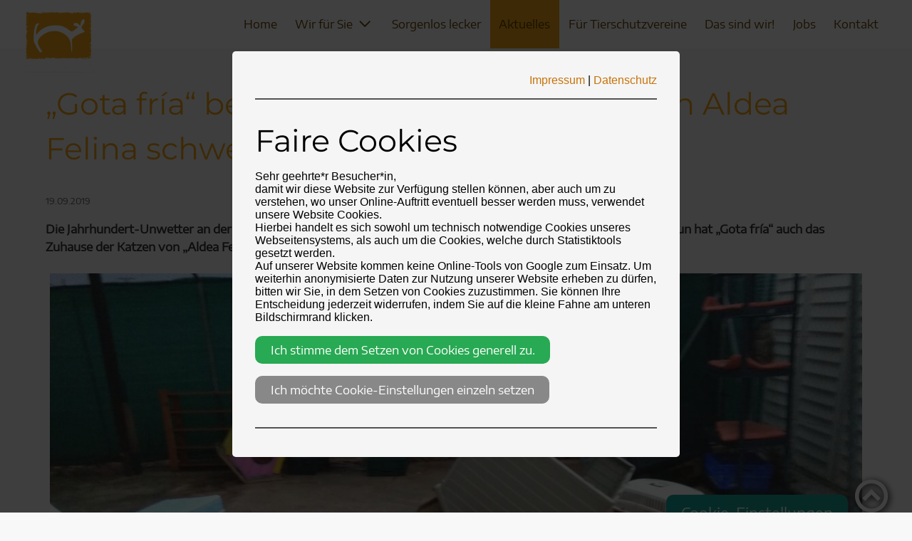

--- FILE ---
content_type: text/html; charset=UTF-8
request_url: https://deutscher-tierschutzverlag.de/nachrichten/sturm-ueber-katzenheim-aldea-felina.html
body_size: 10213
content:
<!DOCTYPE html>
<html class="has-navbar-fixed-top" lang="de">
<head>

      <meta charset="UTF-8">
    <title>„Gota fría“ beschädigt das Katzenheim von Aldea Felina schwer - Deutscher Tierschutzverlag</title>
    <base href="https://deutscher-tierschutzverlag.de/">

    	<meta name="robots" content="index,follow">
	<meta name="description" content="Die Jahrhundert-Unwetter an der spanischen Mittelmeerküste sorgten in den letzten Wochen für viel Aufsehen. Nun hat „Gota fría“ auch das Zuhause der Katzen von „Aldea Felina“ schwer beschädigt.">
    <meta name="generator" content="Contao Open Source CMS">
    
        <meta property="og:description" content="" />
    <meta name="twitter:description" content="Die Jahrhundert-Unwetter an der spanischen Mittelmeerküste sorgten in den letzten Wochen für viel Aufsehen. Nun hat „Gota fría“ auch das Zuhause der Katzen von „Aldea Felina“ schwer beschädigt." />
               
            
    <meta property="og:image" content="https://deutscher-tierschutzverlag.de/files/dtsv-content/Aktuelles DTSV/2019/19-09-12_storm-shelter6-sw1.jpeg" /><meta name="twitter:image" content="https://deutscher-tierschutzverlag.de/files/dtsv-content/Aktuelles DTSV/2019/19-09-12_storm-shelter6-sw1.jpeg" />      
    
    
    	    <link rel="canonical" href="https://deutscher-tierschutzverlag.de/nachrichten/sturm-ueber-katzenheim-aldea-felina.html">
	    <meta name="viewport" content="width=device-width, initial-scale=1">
        <link rel="stylesheet" href="bundles/contaowowjs/animate.min.css?v=23c36f5f"><link rel="stylesheet" href="assets/css/public_bundles_heimseitencontaoarticleimage_contao_article_image_bundle.scss.css?v=2c30d3da"><link rel="stylesheet" href="assets/css/public_bundles_heimseitencontaoarticlewidthheight_contao_article_width_height_bundle.scss.css?v=2c30d3da"><link rel="stylesheet" href="assets/css/public_bundles_heimseitencontaoparallax_parallax.scss.css?v=2c30d3da"><link rel="stylesheet" href="assets/css/public_bundles_heimseitencontaoformlabelmover_formlabelmover.scss.css?v=2c30d3da"><link rel="stylesheet" href="assets/css/public_bundles_heimseitencontaouniversaltoggler_universal-toggler.scss.css?v=2c30d3da"><link rel="stylesheet" href="system/modules/sharebuttons/assets/base.css?v=e5c128b9"><link rel="stylesheet" href="system/modules/sharebuttons/assets/shadow/shadow.css?v=e5c128b9"><link rel="stylesheet" href="assets/tablesorter/css/tablesorter.min.css?v=54af7ed9"><link rel="stylesheet" href="assets/colorbox/css/colorbox.min.css?v=83af8d5b"><link rel="stylesheet" href="assets/swipe/css/swipe.min.css?v=693e5985"><link rel="stylesheet" href="assets/css/files_theme-bloomup_cookiemunchr_styles_cookiemunchr.scss.css?v=18715e66"><link rel="stylesheet" href="files/theme-bloomup/icons/icomoon/rocksolid-icons-css.css?v=8cf3ba10"><link rel="stylesheet" href="files/theme-bloomup/icons/line-awesome/css/line-awesome-min.css?v=8cf3ba10"><link rel="stylesheet" href="files/theme-bloomup/libs/loadingio/index.min.css?v=8cf3ba10"><link rel="stylesheet" href="files/theme-bloomup/libs/loadingio/loading.min.css?v=8cf3ba10"><link rel="stylesheet" href="assets/css/files_theme-bloomup_scss_bloomup-main.scss.css?v=ba768982"><link rel="stylesheet" href="files/theme-bloomup/libs/flip.min.css?v=4b091fac">        <script src="assets/jquery/js/jquery.min.js?v=57d838cf"></script><script src="bundles/heimrichhannotcontaoutils/js/contao-utils-bundle.js?v=7e1fa084"></script><script src="system/modules/sharebuttons/assets/scripts.js?v=e5c128b9" async></script><script src="/files/theme-bloomup/js/progressimage.js?v=18715e66"></script><script src="/files/theme-bloomup/js/counter.js?v=18715e66"></script><script src="/files/theme-bloomup/js/progressbar.min.js?v=18715e66"></script><script src="/files/theme-bloomup/js/checkNavScroll.js?v=18715e66"></script><script defer src="/bundles/heimseitencontaoformlabelmover/formlabelmover.js"></script><script defer src="/bundles/heimseitencontaouniversaltoggler/universal-toggler.js"></script><script> YETT_BLACKLIST = [
      /matomo\.js$/, 
	]</script>
<script src="/files/theme-bloomup/cookiemunchr/js/yett.min.js"></script><script src="/files/theme-bloomup/cookiemunchr/js/cookiemunchr.min.js"></script><link rel="shortcut icon" type="image/x-icon" href="https://deutscher-tierschutzverlag.de/share/favicon-deutscher-tierschutzverlag.ico"><meta prefix="og: http://ogp.me/ns#" property="og:title" content="„Gota fría“ beschädigt das Katzenheim von Aldea Felina schwer">
<meta prefix="og: http://ogp.me/ns#" property="og:type" content="article" />
<meta prefix="og: http://ogp.me/ns#" property="og:image" content="https://deutscher-tierschutzverlag.de/files/dtsv-content/Aktuelles DTSV/2019/19-09-12_storm-shelter6-sw1.jpeg">
<meta prefix="og: http://ogp.me/ns#" property="og:image:type" content="image/jpeg">
<meta prefix="og: http://ogp.me/ns#" property="og:image:width" content="1600">
<meta prefix="og: http://ogp.me/ns#" property="og:image:height" content="1200">
<meta prefix="og: http://ogp.me/ns#" property="og:url" content="https://deutscher-tierschutzverlag.de/nachrichten/sturm-ueber-katzenheim-aldea-felina.html">
<meta prefix="og: http://ogp.me/ns#" property="og:description" content="Die Jahrhundert-Unwetter an der spanischen Mittelmeerküste sorgten in den letzten Wochen für viel Aufsehen. Nun hat „Gota fría“ auch das Zuhause der Katzen von „Aldea Felina“ schwer beschädigt.">
<meta prefix="og: http://ogp.me/ns#" property="og:site_name" content="Deutscher Tierschutzverlag">
<script defer src="/bundles/heimseitencontaoparallax/parallax.js"></script>
<script>
  var _paq = window._paq = window._paq || [];
  _paq.push(['trackPageView']);
  _paq.push(['enableLinkTracking']);
  (function() {
    var u='//matomo.deutscher-tierschutzverlag.de/piwik/';
    _paq.push(['setTrackerUrl', u+'matomo.php']);
    _paq.push(['setSiteId', 1]);
    var d=document, g=d.createElement('script'), s=d.getElementsByTagName('script')[0];
    g.async=true; g.defer=true; g.src=u+'matomo.js'; s.parentNode.insertBefore(g,s);
  })();
</script>

  
</head>
<body id="top" itemscope itemtype="http://schema.org/WebPage">

      
    <div id="wrapper">

                        <header id="header">
           
              
<!-- indexer::stop -->
<nav class="navbar is-fixed-top mod_navigation bul" role="navigation aria-label="main navigation">

  
    <a href="nachrichten/sturm-ueber-katzenheim-aldea-felina.html#skipNavigation129" class="invisible">Navigation überspringen</a>
    <div class="navbar-brand is-overflown">
        <a href="/" class="navbar-item" tabindex=1>

  
  

  

<img src="files/theme-bloomup/logo/logo-no-txt.png" width="300" height="300" alt="">


  


</a>
        <a role="button" class="navbar-burger" aria-label="menu" aria-expanded="false" data-target="navbarBasicExample" tabindex=2>
            <span aria-hidden="true"></span>
            <span aria-hidden="true"></span>
            <span aria-hidden="true"></span>
        </a>
    </div>
    <div class="navbar-menu"> 
    	
<div class="navbar-start level_1">
    
         <div class="navbar-item   is-single-menu  pageimage_c_90 first  is-arrowless navbar-link      ">
      	<a  href="home.html" title="Home" class="  "                             	> 
      	Home      	      	
      	</a>
    	    	</div>
      
  
  
  
  
    
         <div class="navbar-item  has-dropdown is-hoverable       ">
      	<a class="  is-arrowless navbar-link   " href="javascript:void(0)"                         
    		aria-haspopup="true"
    	    	> 
      	Wir für Sie      	<i class="las la-angle-down"></i>       	
      	</a>
    	
<div class="navbar-dropdown level_2">
    
         <div class="navbar-item    is-arrowless navbar-link      ">
      	<a  href="produkte.html" title="Produkte" class="  "                             	> 
      	Produkte      	      	
      	</a>
    	    	</div>
      
  
  
  
  
    
         <div class="navbar-item    is-arrowless navbar-link      ">
      	<a  href="magazine.html" title="Magazine" class="  "                             	> 
      	Magazine      	      	
      	</a>
    	    	</div>
      
  
  
  
  
    
         <div class="navbar-item    is-arrowless navbar-link      ">
      	<a  href="kampagnen.html" title="Kampagnen" class="  "                             	> 
      	Kampagnen      	      	
      	</a>
    	    	</div>
      
  
  
  
  
    
         <div class="navbar-item    is-arrowless navbar-link      ">
      	<a  href="fundraising.html" title="Fundraising" class="  "                             	> 
      	Fundraising      	      	
      	</a>
    	    	</div>
      
  
  
  
  
    
         <div class="navbar-item    is-arrowless navbar-link      ">
      	<a  href="websites-und-mehr.html" title="Websites &amp; mehr" class="  "                             	> 
      	Websites & mehr      	      	
      	</a>
    	    	</div>
      
  
  
  
  
  </div>
    	</div>
      
  
  
  
  
    
         <div class="navbar-item   is-single-menu  pageimage_c_25 mob_pageimage_37_0  is-arrowless navbar-link      ">
      	<a  href="lecker-rezepte.html" title="Sorgenlos lecker" class="  "                             	> 
      	Sorgenlos lecker      	      	
      	</a>
    	    	</div>
      
  
  
  
  
    
         <div class="navbar-item   is-single-menu  trail  is-arrowless navbar-link      ">
      	<a  href="aktuelles.html" title="Aktuelles" class="  "                             	> 
      	Aktuelles      	      	
      	</a>
    	    	</div>
      
  
  
  
  
    
         <div class="navbar-item   is-single-menu   is-arrowless navbar-link      ">
      	<a  href="fuer-tierschutzvereine.html" title="Für Tierschutzvereine" class="  "                             	> 
      	Für Tierschutzvereine      	      	
      	</a>
    	    	</div>
      
  
  
  
  
    
         <div class="navbar-item   is-single-menu   is-arrowless navbar-link      ">
      	<a  href="das-sind-wir.html" title="Das sind wir!" class="  "                             	> 
      	Das sind wir!      	      	
      	</a>
    	    	</div>
      
  
  
  
  
    
         <div class="navbar-item   is-single-menu  pageimage_10_95 mob_pageimage_37_55  is-arrowless navbar-link      ">
      	<a  href="jobs.html" title="Jobs" class="  "                             	> 
      	Jobs      	      	
      	</a>
    	    	</div>
      
  
  
  
  
    
         <div class="navbar-item   is-single-menu  last  is-arrowless navbar-link      ">
      	<a  href="kontakt.html" title="Kontakt" class="  "                             	> 
      	Kontakt      	      	
      	</a>
    	    	</div>
      
  
  
  
  
  </div>
    </div>
	<div class="xsearch" tabindex=3>
		
	</div>

	
  <a id="skipNavigation129" class="invisible">&nbsp;</a>

</nav>

<script>
$(document).ready(function() {

  // Check for click events on the navbar burger icon
  $(".navbar-burger").click(function() {

      // Toggle the "is-active" class on both the "navbar-burger" and the "navbar-menu"
      $(".navbar-burger").toggleClass("is-active");
      $(".navbar-menu").toggleClass("is-active");

  });
	
	   $(".navbar-burger").keypress(function (e) {
     var key = e.which;
     if(key == 13)  // the enter key code
      {
      
        // Toggle the "is-active" class on both the "navbar-burger" and the "navbar-menu"
      $(".navbar-burger").toggleClass("is-active");
      $(".navbar-menu").toggleClass("is-active");
  }
 
});    $(".xsearch").keypress(function (e) {
     var key = e.which;
     if(key == 13)  // the enter key code
      {
    	showSearchbar();
      }
   });
   $(document).keyup(function(e) {
	if(e.key == "Escape"){
		
		document.getElementById('navsearchbar').classList.add('hidden');
	}
   });

});
//open Submenus:
	var toggleNodes = document.querySelectorAll('.navbar-item.has-dropdown');
    toggleNodes.forEach(node => {node.addEventListener('click', function(e){node.classList.toggle('open');})});
 
</script>
<!-- indexer::continue -->
            
          </header>
              
      
              <div id="container">

                      <main id="main">
              <div class="inside">
                

    <div class="mod_article section block" id="article-255">
        
        
        <div class="inside container ">
        		        		<div class="clear"></div>
            
                        
<div class="mod_newsreader block">

        
  
  

<div class="layout_full block">

  <h1>„Gota fría“ beschädigt das Katzenheim von Aldea Felina schwer</h1>

      <p class="info"><time datetime="2019-09-19T11:07:00+00:00">19.09.2019</time>  </p>
  
  
      
<div class="ce_text block">

        
  

      <p><strong>Die Jahrhundert-Unwetter an der spanischen Mittelmeerküste sorgten in den letzten Wochen für viel Aufsehen. Nun hat „Gota fría“ auch das Zuhause der Katzen von „Aldea Felina“ schwer beschädigt.</strong></p>  
  
  <div class="clear"></div>

</div>

<div class="ce_text block">

        
  

  
      



<figure class="image_container float_above" style="margin:0.5%;">
  
  
  <picture>
          <source srcset="assets/images/4/19-09-12_storm-shelter6-sw1-c8dd7332.jpeg" media="(max-width: 450px)" width="450" height="300">
          <source srcset="assets/images/c/19-09-12_storm-shelter6-sw1-a49a1c44.jpeg" media="(max-width: 600px)" width="600" height="250">
          <source srcset="assets/images/1/19-09-12_storm-shelter6-sw1-ef69442d.jpeg" media="(max-width: 767px)" width="800" height="250">
    
<img src="assets/images/6/19-09-12_storm-shelter6-sw1-e5b6b5d9.jpeg" alt="Zerstörtes Katzenheim Aldea Felina">

  </picture>

  
      <figcaption class="caption">Zerstörtes Katzenheim Aldea Felina</figcaption>
  </figure>

  
      <p>Bereits Ende August kündigte sich die Katastrophe an. Mit heftigen Unwettern, Schlammlawinen, großen Wassermassen und sogar Tornados hatten und haben die Menschen zu kämpfen. Mindestens sechs von ihnen sind dabei bereits ums Leben gekommen. Doch auch die Tiere haben mit den außergewöhnlichen Wetterkapriolen zu kämpfen. So auch die Katzen im Katzenheim „Aldea Felina“, welches von unserem Vorstand Sara und Jürgen Plinz geleitet, bzw. durch einen Förderverein betreut wird.</p>  <div class="clear"></div>

</div>

<div class="ce_text block">

        
  

      <p><strong>Hohe Instandsetzungskosten</strong><br> Obwohl die tierlieben Aktiven vor Ort beteten und hofften von dem Wetterphänomen „Gota fría“ verschont zu bleiben, traf der Sturm auch Denia, den Ort, wo das Katzenheim angesiedelt ist, mit brachialer Wucht. Nachdem sich schwarze Wolken aufgetürmt hatten, orkanartige Böen über das Land gezogen waren und unglaublich viele Wassermassen vom Himmel fielen, erkannte man das ganze Ausmaß des Sturms. Allein im Katzenheim sind Zäune, Häuschen und vor allem auch das Dach zu Bruch gekommen. Reparaturkosten die sich auf Zehntausende belaufen - eine ungeheure Summe für das kleine Katzenheim!</p>
<p><strong>Keine verletzten Katzen</strong><br> Das wichtigste für die spanischen Tierschützer ist jedoch, dass keiner Mieze aus dem Heim etwas zugestoßen ist. Es geht allen tierischen Schützlingen den Umständen entsprechend gut. Sie sind zwar alle etwas verstört, blieben jedoch unverletzt. Eine unglaubliche Erleichterung für alle Beteiligten!</p>  
  
  <div class="clear"></div>

</div>

<div class="ce_text block">

        
  

  
      



<figure class="image_container float_left" style="margin-top:0.5%;margin-right:2%;margin-bottom:2%;">
  
  
  <picture>
          <source srcset="assets/images/0/19-09-12_storm-shelter6-sw-1c40188a.jpeg" media="(max-width: 1800px)" width="700" height="437">
          <source srcset="assets/images/9/19-09-12_storm-shelter6-sw-25cc8cbb.jpeg" media="(max-width: 768px)" width="250" height="156">
    
<img src="assets/images/5/19-09-12_storm-shelter6-sw-484b4f08.jpeg" alt="Zerstörtes Dach Aldea Felina">

  </picture>

  
      <figcaption class="caption">Das Dach ist nach dem Sturm irreparabel</figcaption>
  </figure>

  
      <p><strong>Schicksal besiegelt?</strong><br> Trotz allem muss das verwüstete Katzenheim wiederaufgebaut werden. Vor allem das Dach, in das der Sturm ein großes Loch gerissen hat, bereitet große Sorgen, gerade jetzt, wo der Winter, der auch in Spanien kalt und vor allem nass werden kann, vor der Tür steht. Im schlimmsten Fall heißt das das Ende von Aldea Felina! Eine unvorstellbare Situation für die Aktiven vor Ort, denn das Schicksal der vielen Katzen, die im Heim untergebracht sind, wäre somit besiegelt.</p>
<p><strong>Bitte helfen auch Sie!</strong><br> Aldea Felina ist in dieser Notsituation dringend auf Spenden angewiesen. Bitte helfen auch Sie dem Katzenheim und sorgen Sie so für aktive Hilfe für die Tiere vor Ort. Spenden können z.B. über Paypal direkt an Aldea Felina oder aber über das Spendenkonto des Fördervereins für den Tierschutz in Europa e.V.. Egal auf welchem Wege Aldea Felina Ihre Spende erreicht – die Katzen, die Aktiven vor Ort und der Förderverein sind Ihnen bereits jetzt zutiefst dankbar!</p>  <div class="clear"></div>

</div>

<div class="ce_text block">

        
  

      <p>Spenden über Paypal gehen sofort an Aldea Felina. Spenden über den Förderverein können steuerlich abgesetzt werden und gehen 1:1 an Aldea Felina. Zudem erhalten Sie eine <strong>Spendenbescheinung</strong>. Dafür müssen Sie uns lediglich Ihre Kontaktdaten über folgende E-Mail-Adresse mitteilen: <a href="&#109;&#97;&#105;&#108;&#116;&#111;&#58;&#99;&#x61;&#116;&#x73;&#64;&#x61;&#108;&#x64;&#101;&#x61;&#102;&#x65;&#108;&#x69;&#110;&#x61;&#46;&#x65;&#115;">&#99;&#x61;&#116;&#x73;&#64;&#x61;&#108;&#x64;&#101;&#x61;&#102;&#x65;&#108;&#x69;&#110;&#x61;&#46;&#x65;&#115;</a></p>
<p><strong>Spendenkonto Deutscher Förderverein für den Tierschutz in Europa e.V.</strong><br>Stichwort: „Retten Sie unser Katzenheim“<br>IBAN: DE 60 3955 0110 0005 4063 92</p>  
  
  <div class="clear"></div>

</div>

<form action="https://www.paypal.com/cgi-bin/webscr" method="post" target="_top">
<input type="hidden" name="cmd" value="_s-xclick" />
<input type="hidden" name="hosted_button_id" value="Z37P2M5RJ8ZE6" />
<input type="image" src="https://www.paypalobjects.com/de_DE/DE/i/btn/btn_donateCC_LG.gif" border="0" name="submit" title="PayPal - Der sicherere und einfachere Weg, online zu bezahlen!" alt="Spenden Sie mit dem PayPal-Button" />
<img alt="" border="0" src="https://www.paypal.com/de_DE/i/scr/pixel.gif" width="1" height="1" />
</form>
<a class="button  ce_rsce_button xup_center is-medium is-primary "  id="" href="https://www.aldeafelina.es" target="1">
Website Aldea Felina</a>



<div class="ce_image block">

            <h3>Alle Katzen von Aldea Felina sagen schon jetzt ganz herzlich „Danke“!</h3>
      
  
  



<figure class="image_container" style="margin-top:0.5%;">
  
  
  <picture>
          <source srcset="assets/images/7/AF_Katzen-im-Heim-JP_WEB-a175b987.jpg" media="(max-width: 450px)" width="450" height="300">
          <source srcset="assets/images/1/AF_Katzen-im-Heim-JP_WEB-02d1d3f4.jpg" media="(max-width: 600px)" width="600" height="250">
          <source srcset="assets/images/c/AF_Katzen-im-Heim-JP_WEB-5db33237.jpg" media="(max-width: 767px)" width="800" height="250">
    
<img src="assets/images/3/AF_Katzen-im-Heim-JP_WEB-c29223b0.jpg" alt="">

  </picture>

  
  </figure>



</div>
  
  


</div>



      <!-- indexer::stop -->
    <p class="back button"><a href="javascript:history.go(-1)" title="Zurück">Zurück</a></p>
    <!-- indexer::continue -->
  
  

</div>
            
                    </div>
    </div>

              </div>
                          </main>
          
                                
                                
        </div>
      
      
                        <footer class="footer" id="footer">
            <div class="inside">
              
<div class="node_wrapper container">
    <div class="columns ce_rsce_columnwrapper is-   "><div class="column ce_rsce_columnstart  "><div class="inner">
<div class="ce_text block">

        
  

      <p style="text-align: center;">
Deutscher Tierschutzverlag | 2026</p>
<p style="text-align: center;"><a href="kontakt.html">Kontakt</a> | <a href="impressum.html">Impressum</a> | <a href="datenschutz.html">Datenschutzerklärung</a> </p>  
  
  <div class="clear"></div>

</div>
</div></div></div>    <div class="ce_nodes footer-seal">


<div class="ce_image block">

        
  
  



<figure class="image_container">
  
  

<img src="assets/images/a/erecht24-siegel-datenschutzerklaerung-blau-255f4f43.png" width="50" height="65" alt="">


  
  </figure>



</div>

    </div>
</div>

            </div>
          </footer>
          
              
<div class="scroll-to-top" id="scroll-to-top"><i class="las la-chevron-circle-up"></i></div>
      <script>var scrolltop = document.getElementById('scroll-to-top');
      scrolltop.addEventListener('click', function(){window.scrollTo({top, behavior: "smooth"  });});</script>
    </div>

           
<div id="cookiemunch">
  <div class="inside">
    <!-- indexer::stop -->



<div id="cookiemunchr" class="cm_canvas hidden cm_show">
    <div id="cm_container" class="cm_wrapper container">
       <div class="cm_legal_links">
            <a href="impressum.html" >Impressum</a> |
            <a href="datenschutz.html" >Datenschutz</a>
        </div>

        <div class="cm_information lvl_1">
            <div class"cm_container">
              <H1>Faire Cookies</H1>
              <p>
              <p>Sehr geehrte*r Besucher*in,<br>damit wir diese Website zur Verfügung stellen können, aber auch um zu verstehen, wo unser Online-Auftritt eventuell besser werden muss, verwendet unsere Website Cookies.<br>Hierbei handelt es sich sowohl um technisch notwendige Cookies unseres Webseitensystems, als auch um die Cookies, welche durch Statistiktools gesetzt werden.<br>Auf unserer Website kommen keine Online-Tools von Google zum Einsatz. Um weiterhin anonymisierte Daten zur Nutzung unserer Website erheben zu dürfen, bitten wir Sie, in dem Setzen von Cookies zuzustimmen. Sie können Ihre Entscheidung jederzeit widerrufen, indem Sie auf die kleine Fahne am unteren Bildschirmrand klicken.</p>              	
              </p>

            </div>
            <div class="cm_quick_decision">
                <button type="button" class="btn acceptAll" id="btn_acceptAll">Ich stimme dem Setzen von Cookies generell zu. </button>
                <button type="button" class="btn refineAll" id="btn_refineAll" >Ich möchte Cookie-Einstellungen einzeln setzen</button>
            </div>
          </div>
          <div id="cookie_choices" class="cm_decisionsets hidden lvl_1">
            <div id="necessary" class"cm_decisions_container">
				<h2>Technisch notwendige Cookies</h2>
            	 <div class="cm_decision cm_no_option">

                	<div class="cm_description">
                     <div class="cm_description">
                    
            			 <p>Diese Website ist mit einem sogenannten Content-Management-System erstellt. Für die Dauer Ihres Besuchs werden Cookies gesetzt, die zum Beispiel für Formulare und die Darstellung von dynamischen Inhaltselementen genutzt werden. Diese Cookies sind notwendig und können nicht ausgeschaltet werden. Diese Cookies werden gelöscht, sobald Sie unsere Website schließen.</p>            			 </div>
            		 </div>
                <div class="cm_choice">
                  <label class="cm_switch">
                    <input type="checkbox" disabled checked/>
                    <span class="cm_toggler round"></span>
                  </label>
                </div>


              </div>
            </div>
            <div id="statistics" class"cm_decisions_container">
              <div class="cm_explanation_Headline">
                <h2> Statistiken </h2>
              </div>
              <div class="cm_decision">
                <div class="cm_description">
                 <p>Wir benutzen Matomo, um die Besucherzahlen einzelner Seiten anonymisiert zu erheben. Hierbei handelt es sich um Open-Source-Software zur Erhebung von Nutzungsstatistiken. Sie anonymisiert die Daten der Besucher unserer Website und verfolgt sie nicht über mehrere Seiten hinweg, die Verarbeitung und Speicherung erfolgt ausschlielich auf unserem Server. Diese Statistiken helfen uns zu verstehen, wo und wie wir unsere Website noch verbessern müssen.<br>Bitte helfen Sie unserem Projekt und erlauben Sie die anonymisierte Statistik-Erhebung durch Matomo.</p>                </div>
                <div class="cm_choice">
                  <label class="cm_switch">
                    <input type="checkbox" name="cmCheckbox" data-check=" matomo.js" />
                    <span class="cm_toggler round"></span>
                  </label>
                </div>
              </div>
            <div id="advertisments" class"cm_decisions_container">
           <!--   <div class="cm_explanation_Headline">
                <h2> Werbe-Anzeigen </h2>
              </div>
              <div class="cm_decision">
                <div class="cm_description">
                  Wir benutzen Revive, eine Open-Source Werbebanner-Software, um die Besucherzahlen einzelner Seiten zu erheben und Werbeanzeigen-Auslieferungen zu überwachen. Revive verfolgt Sie nicht über mehre Webseiten hinweg, erfasst keine Interessen und erstellt keine Bewegungsprofile. Es ist ein "faires" und isoliertes System, auf das weder Google noch sonstige "Big Player" im Werbemarkt Zugriff haben. Die Werbung wird auch dann ausgeliefert, wenn Sie Cookies ablehnen, jedoch wird dann nicht mehr mitgezählt, wie oft die Werbung an die selbe anonymisierte Person ausgeliefert wurde. Da Werbeanzeigen helfen, unsere Webseite zu finanzieren, bitten wir Sie, diese Cookies zuzulassen.
                </div>
                <div class="cm_choice">
                  <label class="cm_switch">
                    <input type="checkbox" name="cmCheckbox" data-check="async.js"/>
                    <span class="cm_toggler round"></span>
                  </label>
                </div>
              -->
              </div>
            </div>
            <div id="finalize" class"cm_decisions_container">
              <div class="cm_finalize">
                <button type="button" class="btn saveChoice" id="btn_finalizeChoice" >Einstellungen zu Cookies speichern</button>
              </div>
            </div>
          </div>
          </div>
          </div>
    </div>
    
      <div id="cookie_revoke" class="">
        <div class="cm_wiggle">
          <button type="button" class="btn revokeChoice" id="btn_revokeCookies" >Cookie-Einstellungen</button>
        </div>
      </div>
	  

  <script> var cookieMonster = _CM("impressum.html","datenschutz.html");</script>


</div>


<!-- indexer::continue -->  </div>
</div>
   
	
 
  
<script src="assets/jquery-ui/js/jquery-ui.min.js?v=1.13.2"></script>
<script>
  jQuery(function($) {
    $(document).accordion({
      // Put custom options here
      heightStyle: 'content',
      header: '.toggler',
      collapsible: true,
      active: false,
      create: function(event, ui) {
        ui.header.addClass('active');
        $('.toggler').attr('tabindex', 0);
      },
      activate: function(event, ui) {
        ui.newHeader.addClass('active');
        ui.oldHeader.removeClass('active');
        $('.toggler').attr('tabindex', 0);
      }
    });
  });
</script>
<!-- jquery portfolio -->
<script>
(function($) {
  'use strict';

  var $filters = $('.portfolio__filter [data-category]'),
      $items = $('.projects__items .layout_short');

  $filters.on('click', function(e) {
    e.preventDefault();
    var $this = $(this);

    $filters.removeClass('active');
    $this.addClass('active');

    var $filterCategory = $this.attr('data-category');

    if ($filterCategory == 'all') {
      $items.removeClass('is-animated')
        .fadeOut().promise().done(function() {
          $items.addClass('is-animated').fadeIn();
        });
    } else {
      $items.removeClass('is-animated')
        .fadeOut().promise().done(function() {

          $items.each(function() {
            var categories = $(this).data('category').split(',');

            if (categories.indexOf($filterCategory) != -1) {
              $(this).addClass('is-animated').fadeIn();
            }
          });

        });
    }
  });
})(jQuery);
  </script>


<script src="assets/tablesorter/js/tablesorter.min.js?v=2.31.3.1"></script>
<script>
  jQuery(function($) {
    $('.ce_table .sortable').each(function(i, table) {
      var attr = $(table).attr('data-sort-default'),
          opts = {}, s;

      if (attr) {
        s = attr.split('|');
        opts = { sortList: [[s[0], s[1] == 'desc' | 0]] };
      }

      $(table).tablesorter(opts);
    });
  });
</script>

<script src="assets/colorbox/js/colorbox.min.js?v=1.6.4.2"></script>
<script>
  jQuery(function($) {
    $('a[data-lightbox]').map(function() {
      $(this).colorbox({
        // Put custom options here
        loop: false,
        rel: $(this).attr('data-lightbox'),
        maxWidth: '95%',
        maxHeight: '95%'
      });
    });
  });
</script>

<script src="assets/jquery-ui/js/jquery-ui.min.js"></script>
<script>
  jQuery(function($) {
    $(document).accordion({
      // Put custom options here
      heightStyle: 'content',
      header: '.toggler',
      collapsible: true,
      active: false,
      create: function(event, ui) {
        ui.header.addClass('active');
        $('.ui-icon').append('<span class="inner"></span>');
        $('.toggler').attr('tabindex', 0);
      },
      activate: function (event, ui) {
        var scrollTop = $(document).scrollTop();
        var top = $(ui.newHeader).offset().top;
        $(document).scrollTop(scrollTop + top - 200);
      },
      beforeActivate: function (event, ui) {
        if (ui.newHeader[0]) {
            var currHeader = ui.newHeader;
            var currContent = currHeader.next('.ui-accordion-content');
        } else {
            var currHeader = ui.oldHeader;
            var currContent = currHeader.next('.ui-accordion-content');
        }
        var isPanelSelected = currHeader.attr('aria-selected') == 'true';

        currHeader.toggleClass('ui-corner-all', isPanelSelected).toggleClass('accordion-header-active active ui-state-active ui-corner-top', !isPanelSelected).attr('aria-selected', ((!isPanelSelected).toString()));
        currHeader.children('.ui-icon').toggleClass('ui-icon-triangle-1-e', isPanelSelected).toggleClass('ui-icon-triangle-1-s', !isPanelSelected);
        currContent.toggleClass('accordion-content-active', !isPanelSelected)
        if (isPanelSelected) {
            currContent.slideUp();
        } else {
            currContent.slideDown();
        }

        return false; // Cancel the default action
      }
    });
  });
</script>
<script>
jQuery(function($) {
  var searchTerm,
    results=0;

  $('#faq_search').on('click', function () {
    results=0;reset();
  });

  $('.search').on('click', function () {
    results=0;
    searchTerm = $('#faq_search').val();
    if(searchTerm.length == 0) return;

    $('.accordion').each(function () {
      if($(this).text().toUpperCase().indexOf(searchTerm.toUpperCase()) >= 0) {
        $(this).html(
          $(this).html().replace(
            new RegExp(searchTerm, "ig"),
            function(match) {
              return '<mark>' + match + '</mark>';
            }
          )
        ).show().parent().children('.toggler').addClass('accordion-header-active active ui-state-active').attr('aria-selected', 'true');
        results++;
      }
    });

    if(results>0) {
      $('.alert').addClass('alert-success').html(results+' Matches.').css('display', 'block');
    }
    else {
      $('.alert').addClass('alert-danger').html('No matches.').css('display', 'block');
    }
  });
  $('.reset').on('click', function() {
    reset();
  });
  function reset() {
    $('.alert').removeClass('alert-danger alert-success').css('display', 'none').text('');

    searchTerm = $('#faq_search').val();
    if(searchTerm == undefined || searchTerm.length == 0) return;
    $('#faq_search').val('');

    $('.accordion').each(function () {
      if($(this).text().toUpperCase().indexOf(searchTerm.toUpperCase()) >= 0) {
        $(this).html(
          $(this).html().replace(/<mark>/g, "").replace(/<\/mark>/g, "")
        ).hide().parent().children('.toggler').removeClass('accordion-header-active active ui-state-active').attr('aria-selected', 'false');
      }
    });
  }
});
</script>

<script>
  (function() {
    var p = document.querySelector('p.error') || document.querySelector('p.confirm');
    if (p) {
      p.scrollIntoView();
    }
  })();
</script>

<script>
  (function() {
    if (navigator.cookieEnabled) return;
    var e = document.querySelectorAll('input[name="REQUEST_TOKEN"]'), t, c, i;
    for (i=0; i<e.length; i++) {
      c = e[i].parentNode;
      if ('formbody' !== c.className) return;
      t = document.createElement('p');
      t.className = 'error nocookie';
      t.innerHTML = 'Sie werden dieses Formular nicht absenden können, da Sie Cookies in Ihrem Browser deaktiviert haben.';
      c.insertBefore(t, c.firstChild);
    }
  })();
</script>

<script src="assets/swipe/js/swipe.min.js?v=2.2.2"></script>
<script>
  (function() {
    var e = document.querySelectorAll('.content-slider, .slider-control'), c, i;
    for (i=0; i<e.length; i+=2) {
      c = e[i].getAttribute('data-config').split(',');
      new Swipe(e[i], {
        // Put custom options here
        'auto': parseInt(c[0]),
        'speed': parseInt(c[1]),
        'startSlide': parseInt(c[2]),
        'continuous': parseInt(c[3]),
        'menu': e[i+1]
      });
    }
  })();
</script>
<script src="bundles/contaowowjs/wow.min.js"></script><script>
  new WOW().init();
</script>
<!-- jquery portfolio -->
<script>
(function($) {
  'use strict';

  var $filters = $('.portfolio__filter [data-category]'),
      $items = $('.projects__items .layout_short');

  $filters.on('click', function(e) {
    e.preventDefault();
    var $this = $(this);

    $filters.removeClass('active');
    $this.addClass('active');

    var $filterCategory = $this.attr('data-category');

    if ($filterCategory == 'all') {
      $items.removeClass('is-animated')
        .fadeOut().promise().done(function() {
          $items.addClass('is-animated').fadeIn();
        });
    } else {
      $items.removeClass('is-animated')
        .fadeOut().promise().done(function() {

          $items.each(function() {
            var categories = $(this).data('category').split(',');

            if (categories.indexOf($filterCategory) != -1) {
              $(this).addClass('is-animated').fadeIn();
            }
          });

        });
    }
  });
})(jQuery);
  </script>


 

 

    <script type="application/ld+json">
{
    "@context": "https:\/\/schema.org",
    "@graph": [
        {
            "@type": "WebPage"
        },
        {
            "@id": "#\/schema\/image\/f587a6b6-da01-11e9-8ef7-d8cb8a37d3c5",
            "@type": "ImageObject",
            "caption": "Zerstörtes Katzenheim Aldea Felina",
            "contentUrl": "\/assets\/images\/6\/19-09-12_storm-shelter6-sw1-e5b6b5d9.jpeg"
        },
        {
            "@id": "#\/schema\/image\/f569669d-da01-11e9-8ef7-d8cb8a37d3c5",
            "@type": "ImageObject",
            "caption": "Das Dach ist nach dem Sturm irreparabel",
            "contentUrl": "\/assets\/images\/5\/19-09-12_storm-shelter6-sw-484b4f08.jpeg"
        },
        {
            "@id": "#\/schema\/image\/f65188b5-da03-11e9-8ef7-d8cb8a37d3c5",
            "@type": "ImageObject",
            "contentUrl": "\/assets\/images\/3\/AF_Katzen-im-Heim-JP_WEB-c29223b0.jpg"
        },
        {
            "@id": "#\/schema\/image\/10ba0203-53a8-11e8-b764-bafc4abaedcb",
            "@type": "ImageObject",
            "contentUrl": "\/assets\/images\/a\/erecht24-siegel-datenschutzerklaerung-blau-255f4f43.png"
        },
        {
            "@id": "#\/schema\/news\/140",
            "@type": "NewsArticle",
            "datePublished": "2019-09-19T11:07:00+00:00",
            "description": "Die Jahrhundert-Unwetter an der spanischen Mittelmeerküste sorgten in den letzten Wochen für viel Aufsehen. Nun hat „Gota fría“ auch das Zuhause der Katzen von „Aldea Felina“ schwer beschädigt.",
            "headline": "„Gota fría“ beschädigt das Katzenheim von Aldea Felina schwer",
            "image": {
                "@id": "#\/schema\/image\/f587a6b6-da01-11e9-8ef7-d8cb8a37d3c5",
                "@type": "ImageObject",
                "caption": "Aldea Felina",
                "contentUrl": "\/assets\/images\/2\/19-09-12_storm-shelter6-sw1-4b563db2.jpeg"
            },
            "text": "Die Jahrhundert-Unwetter an der spanischen Mittelmeerküste sorgten in den letzten Wochen für viel Aufsehen. Nun hat „Gota fría“ auch das Zuhause der Katzen von „Aldea Felina“ schwer beschädigt.\nZerstörtes Katzenheim Aldea Felina\nBereits Ende August kündigte sich die Katastrophe an. Mit heftigen Unwettern, Schlammlawinen, großen Wassermassen und sogar Tornados hatten und haben die Menschen zu kämpfen. Mindestens sechs von ihnen sind dabei bereits ums Leben gekommen. Doch auch die Tiere haben mit den außergewöhnlichen Wetterkapriolen zu kämpfen. So auch die Katzen im Katzenheim „Aldea Felina“, welches von unserem Vorstand Sara und Jürgen Plinz geleitet, bzw. durch einen Förderverein betreut wird.\nHohe Instandsetzungskosten\nObwohl die tierlieben Aktiven vor Ort beteten und hofften von dem Wetterphänomen „Gota fría“ verschont zu bleiben, traf der Sturm auch Denia, den Ort, wo das Katzenheim angesiedelt ist, mit brachialer Wucht. Nachdem sich schwarze Wolken aufgetürmt hatten, orkanartige Böen über das Land gezogen waren und unglaublich viele Wassermassen vom Himmel fielen, erkannte man das ganze Ausmaß des Sturms. Allein im Katzenheim sind Zäune, Häuschen und vor allem auch das Dach zu Bruch gekommen. Reparaturkosten die sich auf Zehntausende belaufen - eine ungeheure Summe für das kleine Katzenheim!\nKeine verletzten Katzen\nDas wichtigste für die spanischen Tierschützer ist jedoch, dass keiner Mieze aus dem Heim etwas zugestoßen ist. Es geht allen tierischen Schützlingen den Umständen entsprechend gut. Sie sind zwar alle etwas verstört, blieben jedoch unverletzt. Eine unglaubliche Erleichterung für alle Beteiligten!\nDas Dach ist nach dem Sturm irreparabel\nSchicksal besiegelt?\nTrotz allem muss das verwüstete Katzenheim wiederaufgebaut werden. Vor allem das Dach, in das der Sturm ein großes Loch gerissen hat, bereitet große Sorgen, gerade jetzt, wo der Winter, der auch in Spanien kalt und vor allem nass werden kann, vor der Tür steht. Im schlimmsten Fall heißt das das Ende von Aldea Felina! Eine unvorstellbare Situation für die Aktiven vor Ort, denn das Schicksal der vielen Katzen, die im Heim untergebracht sind, wäre somit besiegelt.\nBitte helfen auch Sie!\nAldea Felina ist in dieser Notsituation dringend auf Spenden angewiesen. Bitte helfen auch Sie dem Katzenheim und sorgen Sie so für aktive Hilfe für die Tiere vor Ort. Spenden können z.B. über Paypal direkt an Aldea Felina oder aber über das Spendenkonto des Fördervereins für den Tierschutz in Europa e.V.. Egal auf welchem Wege Aldea Felina Ihre Spende erreicht – die Katzen, die Aktiven vor Ort und der Förderverein sind Ihnen bereits jetzt zutiefst dankbar!\nSpenden über Paypal gehen sofort an Aldea Felina. Spenden über den Förderverein können steuerlich abgesetzt werden und gehen 1:1 an Aldea Felina. Zudem erhalten Sie eine Spendenbescheinung. Dafür müssen Sie uns lediglich Ihre Kontaktdaten über folgende E-Mail-Adresse mitteilen: cats@aldeafelina.es\nSpendenkonto Deutscher Förderverein für den Tierschutz in Europa e.V.\nStichwort: „Retten Sie unser Katzenheim“\nIBAN: DE 60 3955 0110 0005 4063 92\nWebsite Aldea Felina\nAlle Katzen von Aldea Felina sagen schon jetzt ganz herzlich „Danke“!",
            "url": "nachrichten\/sturm-ueber-katzenheim-aldea-felina.html"
        }
    ]
}
</script>
<script type="application/ld+json">
{
    "@context": "https:\/\/schema.contao.org",
    "@graph": [
        {
            "@type": "Page",
            "fePreview": false,
            "groups": [],
            "noSearch": false,
            "pageId": 125,
            "protected": false,
            "title": "„Gota fría“ beschädigt das Katzenheim von Aldea Felina schwer"
        }
    ]
}
</script>
</body>
</html>

--- FILE ---
content_type: text/css
request_url: https://deutscher-tierschutzverlag.de/assets/css/public_bundles_heimseitencontaoarticleimage_contao_article_image_bundle.scss.css?v=2c30d3da
body_size: 305
content:
.mod_article:not(.has_inside) .article_bg,.mod_article.has_inside>.article_inside>.article_bg{position:absolute;left:0;top:0;width:100%;height:100%;padding:0;z-index:1}.mod_article:not(.has_inside) .article_bg .inside,.mod_article.has_inside>.article_inside>.article_bg .inside{min-height:100% !important}.mod_article:not(.has_inside) .article_bg img,.mod_article.has_inside>.article_inside>.article_bg img{object-fit:cover;min-height:100%;width:100%}.mod_article:not(.has_inside) .article_bg video,.mod_article.has_inside>.article_inside>.article_bg video{min-height:100%;min-width:100%;object-fit:cover}@media (min-width:1921px){.mod_article:not(.has_inside) .article_bg video,.mod_article.has_inside>.article_inside>.article_bg video{width:100%}}@media (max-width:1023px){.mod_article:not(.has_inside) .article_bg.image .inside,.mod_article.has_inside>.article_inside>.article_bg.image .inside{display:var(--background_image_mobile, block)}}@media (max-width:1023px){.mod_article:not(.has_inside) .article_bg.video .inside,.mod_article.has_inside>.article_inside>.article_bg.video .inside{display:var(--background_video_mobile, block)}}html body .mod_article{position:relative}html body .mod_article.article_bg_color{background:var(--article_bg_color, #fff)}html body .mod_article.font_color{color:var(--font_color)}html body .mod_article.font_color a{color:var(--font_color)}html body .mod_article.font_color a:hover{color:var(--font_color);text-decoration:underline}

--- FILE ---
content_type: text/css
request_url: https://deutscher-tierschutzverlag.de/assets/css/public_bundles_heimseitencontaoformlabelmover_formlabelmover.scss.css?v=2c30d3da
body_size: 422
content:
form.move_labels .widget,.move_labels form .widget{position:relative;padding-top:var(--form_gap, 10px)}form.move_labels .widget:not(.widget-checkbox) input,form.move_labels .widget:not(.widget-checkbox) textarea,form.move_labels .widget:not(.widget-checkbox) select,.move_labels form .widget:not(.widget-checkbox) input,.move_labels form .widget:not(.widget-checkbox) textarea,.move_labels form .widget:not(.widget-checkbox) select{width:100%;padding:var(--form_input_padding, 6px);line-height:1.469}form.move_labels .widget-text label,form.move_labels .widget-textarea label,form.move_labels .widget-password label,.move_labels form .widget-text label,.move_labels form .widget-textarea label,.move_labels form .widget-password label{color:var(--font_color, #444);position:absolute;top:var(--form_gap, 10px);left:0;padding:var(--form_input_padding, 6px);transform-origin:left;border:1px solid transparent;line-height:1.469;transition-property:top, left, width, background, border-radius, padding, line-height, font-size;transition-duration:0.25s;transition-timing-function:ease-in-out}form.move_labels .widget-text label.select,form.move_labels .widget-textarea label.select,form.move_labels .widget-password label.select,.move_labels form .widget-text label.select,.move_labels form .widget-textarea label.select,.move_labels form .widget-password label.select{display:none}form.move_labels .widget-text.active label,form.move_labels .widget-textarea.active label,form.move_labels .widget-password.active label,.move_labels form .widget-text.active label,.move_labels form .widget-textarea.active label,.move_labels form .widget-password.active label{top:calc(var(--form_gap) - 13px);left:6px;font-size:13px;width:auto;background:#fff;border-radius:3px;padding:0 2px;line-height:1}

--- FILE ---
content_type: text/css
request_url: https://deutscher-tierschutzverlag.de/assets/css/public_bundles_heimseitencontaouniversaltoggler_universal-toggler.scss.css?v=2c30d3da
body_size: 170
content:
.click_toggler{cursor:pointer}.toggle_status_initial{opacity:0;transition:all 0.5s ease-in-out;height:0;min-height:0}.toggle_status_initial.mod_article{padding-top:0;padding-bottom:0}.toggle_status_toggled{opacity:1;min-height:auto;transition:all 0.5s ease-in-out;height:var(--element_height)}

--- FILE ---
content_type: text/css
request_url: https://deutscher-tierschutzverlag.de/system/modules/sharebuttons/assets/shadow/shadow.css?v=e5c128b9
body_size: 331
content:
/* source: http://wegraphics.net/downloads/free-long-shadow-social-media-icons/ */

.sharebuttons > ul.shadow > li > a {
	width:32px;
	height:32px;
	background-image:url('sprites-32.png');
}

.sharebuttons > ul.shadow > li > a.facebook {
	background-position:-40px 0;
}

.sharebuttons > ul.shadow > li > a.twitter {
	background-position:-80px 0;
}

.sharebuttons > ul.shadow > li > a.gplus {
	background-position:-120px 0;
}

.sharebuttons > ul.shadow > li > a.linkedin {
	background-position:-160px 0;
}

.sharebuttons > ul.shadow > li > a.xing {
	background-position:0 0;
}

.sharebuttons > ul.shadow > li > a.mail {
	background-position:-200px 0;
}

.sharebuttons > ul.shadow > li > a.tumblr {
	background-position:-240px 0;
}

.sharebuttons > ul.shadow > li > a.pinterest {
	background-position:-280px 0;
}

.sharebuttons > ul.shadow > li > a.reddit {
	background-position:-320px 0;
}

.sharebuttons > ul.shadow > li > a.whatsapp {
	background-position:-360px 0;
}

@media only screen and (-webkit-min-device-pixel-ratio: 1.3),
       only screen and (-o-min-device-pixel-ratio: 13/10),
       only screen and (min-resolution: 120dpi) 
{
	.sharebuttons > ul.shadow > li > a {
		background-size:auto 32px;
		background-image:url('sprites-64.png');
	}
}


--- FILE ---
content_type: text/css
request_url: https://deutscher-tierschutzverlag.de/assets/css/files_theme-bloomup_cookiemunchr_styles_cookiemunchr.scss.css?v=18715e66
body_size: 877
content:
div#cookiemunchr{position:absolute;width:100vw;height:100vh;top:0;left:0;overflow:visible;display:block}div#cookiemunchr .hidden{display:none}div#cookiemunchr.cm_canvas{background-color:rgba(0, 0, 0, 0.75);height:100vh;position:fixed;overflow-y:scroll;z-index:100000}div#cookiemunchr .cm_wrapper{position:absolute;background-color:#f5f5f5;color:#000;font-family:Roboto, Arial, "Sans Serif";font-size:16px;line-height:18px;border-radius:5px;max-width:80vw;padding:2em;margin-bottom:10vh;transition:top 2s;top:5%;right:10%;left:10%}div#cookiemunchr .cm_wrapper.opened{top:-1%}@media (min-width:1024px){div#cookiemunchr .cm_wrapper{width:49%;top:10%}div#cookiemunchr .cm_wrapper.opened{top:1%}}div#cookiemunchr .cm_wrapper h1,div#cookiemunchr .cm_wrapper h2,div#cookiemunchr .cm_wrapper h3,div#cookiemunchr .cm_wrapper h4{color:#000;margin-top:1rem}div#cookiemunchr .lvl_1{padding:1em 0;margin:0.5em 0}div#cookiemunchr .cm_decision{display:flex;padding-bottom:1rem;padding-top:1rem;border-bottom:1px #eee solid}div#cookiemunchr .cm_description{width:80%}div#cookiemunchr .cm_choice{width:10%;position:relative;left:10%}div#cookiemunchr .cm_legal_links{text-align:right;margin-bottom:1em;padding-bottom:1em;border-bottom:#535353 solid 2px}div#cookiemunchr .cm_legal_links a{color:#c7730b;text-decoration:none}div#cookiemunchr .cm_information{border-bottom:#535353 solid 2px}div#cookiemunchr.hidden{display:none}div#cookiemunchr label.cm_switch span.cm_toggler{float:left;background-color:#f00;position:relative;height:1.5rem;width:2.5rem}div#cookiemunchr label.cm_switch span.cm_toggler:before{content:"";position:absolute;background-color:#fff;height:1.5rem;width:1.5rem;border:1px solid #f00;z-index:5}div#cookiemunchr label.cm_switch span.cm_toggler.round{border-radius:5em}div#cookiemunchr label.cm_switch span.cm_toggler.round:before{border-radius:5em}div#cookiemunchr label.cm_switch input[type="checkbox"]{display:none}div#cookiemunchr label.cm_switch input[type="checkbox"]:checked+span.cm_toggler{background-color:#0aa}div#cookiemunchr label.cm_switch input[type="checkbox"]:checked+span.cm_toggler:before{right:0;border:1px solid #0aa}div#cookiemunchr label.cm_switch input[type="checkbox"]:unchecked+span.cm_toggler{background-color:#f00}div#cookiemunchr label.cm_switch input[type="checkbox"]:unchecked+span.cm_toggler:before{left:0}div#cookiemunchr label.cm_switch input[type="checkbox"]:disabled+span.cm_toggler{background-color:#a2a2a2}div#cookiemunchr label.cm_switch input[type="checkbox"]:disabled+span.cm_toggler:before{border:1px solid #a2a2a2}.btn{font-size:1rem;border-radius:10px;border:none;padding:0.5rem 1.25rem;color:#fff}.btn.acceptAll{background-color:#28a953;margin-bottom:1rem}.btn.refineAll{background-color:#888;margin-bottom:1rem}.btn.saveChoice{background-color:#005639;margin:2rem 0 3rem 0;float:right}.btn.revokeChoice{background-color:#17A398;height:50px;border-radius:10px 10px 0 0}div#cookie_revoke{background-color:#6b1717;color:#000;z-index:2}div#cookie_revoke .cm_wiggle{position:fixed;bottom:-25px;right:7vw}div#cookie_revoke .cm_wiggle .btn{font-size:1.25rem}div#cookie_revoke .cm_wiggle:hover{bottom:-3px}.cm_status{background-color:red;color:white;padding:1rem;text-align:center;font-weight:bolder;margin:1rem 0}.cm_status:after{content:"nicht aktiv"}.cm_status.cm_active{background-color:green;color:white}.cm_status.cm_active:after{content:"aktiv"}

--- FILE ---
content_type: text/css
request_url: https://deutscher-tierschutzverlag.de/files/theme-bloomup/icons/icomoon/rocksolid-icons-css.css?v=8cf3ba10
body_size: 12875
content:
@font-face {
  font-family: 'Line-Awesome-Icomoon';
  src:  url('Line-Awesome-Icomoon.eot');
  src:  url('Line-Awesome-Icomoon.eot') format('embedded-opentype'),
    url('Line-Awesome-Icomoon.ttf') format('truetype'),
    url('Line-Awesome-Icomoon.woff') format('woff'),
    url('Line-Awesome-Icomoon.svg') format('svg');
  font-weight: normal;
  font-style: normal;

}


*[data-icon]:before {
    content: attr(data-icon);
    font: 1em/1 "Line-Awesome-Icomoon";
}

i {
  /* use !important to prevent issues with browser extensions that change fonts */
  font-family: 'Line-Awesome-Icomoon' !important;
  speak: never;
  font-style: normal;
  font-weight: normal;
  font-variant: normal;
  text-transform: none;
  line-height: 1;

  /* Better Font Rendering =========== */
  -webkit-font-smoothing: antialiased;
  -moz-osx-font-smoothing: grayscale;
}

.icon-la-file-contract:before {
  content: "\f56c";
}
.icon-la-scroll:before {
  content: "\f70e";
}
.icon-la-unlink:before {
  content: "\f127";
}
.icon-la-tablet:before {
  content: "\f10a";
}
.icon-la-cloud-with--a-chance-of--meatball:before {
  content: "\f73b";
}
.icon-la-building:before {
  content: "\f1ad";
}
.icon-la-map:before {
  content: "\f279";
}
.icon-la-jedi:before {
  content: "\f669";
}
.icon-la-stamp:before {
  content: "\f5bf";
}
.icon-la-alternate-feather:before {
  content: "\f56b";
}
.icon-la-neutral-face:before {
  content: "\f11a";
}
.icon-la-eye-slash:before {
  content: "\f070";
}
.icon-la-peace:before {
  content: "\f67c";
}
.icon-la-caret-square-up:before {
  content: "\f151";
}
.icon-la-equals:before {
  content: "\f52c";
}
.icon-la-swimming-pool:before {
  content: "\f5c5";
}
.icon-la-drum-steelpan:before {
  content: "\f56a";
}
.icon-la-copy:before {
  content: "\f0c5";
}
.icon-la-rss:before {
  content: "\f09e";
}
.icon-la-bars:before {
  content: "\f0c9";
}
.icon-la-list-ol:before {
  content: "\f0cb";
}
.icon-la-chair:before {
  content: "\f6c0";
}
.icon-la-dot-circle:before {
  content: "\f192";
}
.icon-la-grinning-face-with-big-eyes:before {
  content: "\f599";
}
.icon-la-dna:before {
  content: "\f471";
}
.icon-la-plane-arrival:before {
  content: "\f5af";
}
.icon-la-save:before {
  content: "\f0c7";
}
.icon-la-binoculars:before {
  content: "\f1e5";
}
.icon-la-language:before {
  content: "\f1ab";
}
.icon-la-italic:before {
  content: "\f033";
}
.icon-la-arrow-down:before {
  content: "\f063";
}
.icon-la-kaaba:before {
  content: "\f66b";
}
.icon-la-taxi:before {
  content: "\f1ba";
}
.icon-la-face-with-tears-of-joy:before {
  content: "\f588";
}
.icon-la-arrow-left:before {
  content: "\f060";
}
.icon-la-star-half:before {
  content: "\f089";
}
.icon-la-restroom:before {
  content: "\f7bd";
}
.icon-la-leaf:before {
  content: "\f06c";
}
.icon-la-subway:before {
  content: "\f239";
}
.icon-la-cowboy-hat:before {
  content: "\f8c0";
}
.icon-la-grip-vertical:before {
  content: "\f58e";
}
.icon-la-plane:before {
  content: "\f072";
}
.icon-la-tablets:before {
  content: "\f490";
}
.icon-la-egg:before {
  content: "\f7fb";
}
.icon-la-stopwatch:before {
  content: "\f2f2";
}
.icon-la-mouse-pointer:before {
  content: "\f245";
}
.icon-la-smiling-face:before {
  content: "\f118";
}
.icon-la-grinning-face-with-smiling-eyes:before {
  content: "\f582";
}
.icon-la-minus-circle:before {
  content: "\f056";
}
.icon-la-audio-file:before {
  content: "\f1c7";
}
.icon-la-divide:before {
  content: "\f529";
}
.icon-la-blind:before {
  content: "\f29d";
}
.icon-la-hot-pepper:before {
  content: "\f816";
}
.icon-la-volleyball-ball:before {
  content: "\f45f";
}
.icon-la-chess-king:before {
  content: "\f43f";
}
.icon-la-alternate-hospital:before {
  content: "\f47d";
}
.icon-la-battery-full:before {
  content: "\f240";
}
.icon-la-window-maximize:before {
  content: "\f2d0";
}
.icon-la-loudly-crying-face:before {
  content: "\f5b4";
}
.icon-la-sticky-note:before {
  content: "\f249";
}
.icon-la-alternate-transgender:before {
  content: "\f225";
}
.icon-la-volume-off:before {
  content: "\f026";
}
.icon-la-user-graduate:before {
  content: "\f501";
}
.icon-la-user-tie:before {
  content: "\f508";
}
.icon-la-snowplow:before {
  content: "\f7d2";
}
.icon-la-alternate-share-square:before {
  content: "\f1e1";
}
.icon-la-align-right:before {
  content: "\f038";
}
.icon-la-thermometer-full:before {
  content: "\f2c7";
}
.icon-la-medical-file:before {
  content: "\f477";
}
.icon-la-globe-with-europe-shown:before {
  content: "\f7a2";
}
.icon-la-box-open:before {
  content: "\f49e";
}
.icon-la-swimmer:before {
  content: "\f5c4";
}
.icon-la-digital-tachograph:before {
  content: "\f566";
}
.icon-la-alternate-exchange:before {
  content: "\f362";
}
.icon-la-minus:before {
  content: "\f068";
}
.icon-la-hashtag:before {
  content: "\f292";
}
.icon-la-ship:before {
  content: "\f21a";
}
.icon-la-sort-alphabetical-up:before {
  content: "\f15e";
}
.icon-la-bold:before {
  content: "\f032";
}
.icon-la-poop:before {
  content: "\f619";
}
.icon-la-spell-check:before {
  content: "\f891";
}
.icon-la-angle-down:before {
  content: "\f107";
}
.icon-la-umbrella:before {
  content: "\f0e9";
}
.icon-la-chevron-circle-right:before {
  content: "\f138";
}
.icon-la-film:before {
  content: "\f008";
}
.icon-la-user-friends:before {
  content: "\f500";
}
.icon-la-prescription-bottle:before {
  content: "\f485";
}
.icon-la-alternate-medical-file:before {
  content: "\f478";
}
.icon-la-angry-face:before {
  content: "\f556";
}
.icon-la-praying-hands:before {
  content: "\f684";
}
.icon-la-x-ray:before {
  content: "\f497";
}
.icon-la-alternate-crop:before {
  content: "\f565";
}
.icon-la-cocktail:before {
  content: "\f561";
}
.icon-la-window-restore:before {
  content: "\f2d2";
}
.icon-la-less-than:before {
  content: "\f536";
}
.icon-la-microphone-slash:before {
  content: "\f131";
}
.icon-la-brain:before {
  content: "\f5dc";
}
.icon-la-star:before {
  content: "\f005";
}
.icon-la-at:before {
  content: "\f1fa";
}
.icon-la-battery-1-4-full:before {
  content: "\f243";
}
.icon-la-address-card:before {
  content: "\f2bb";
}
.icon-la-comment:before {
  content: "\f075";
}
.icon-la-object-ungroup:before {
  content: "\f248";
}
.icon-la-alternate-sort-alphabetical-up:before {
  content: "\f882";
}
.icon-la-filter:before {
  content: "\f0b0";
}
.icon-la-baby-carriage:before {
  content: "\f77d";
}
.icon-la-winking-face:before {
  content: "\f4da";
}
.icon-la-file-invoice:before {
  content: "\f570";
}
.icon-la-window-close:before {
  content: "\f410";
}
.icon-la-wheelchair:before {
  content: "\f193";
}
.icon-la-balance-scale:before {
  content: "\f24e";
}
.icon-la-street-view:before {
  content: "\f21d";
}
.icon-la-thermometer-1-2-full:before {
  content: "\f2c9";
}
.icon-la-comments-dollar:before {
  content: "\f653";
}
.icon-la-cogs:before {
  content: "\f085";
}
.icon-la-people-carry:before {
  content: "\f4ce";
}
.icon-la-hamsa:before {
  content: "\f665";
}
.icon-la-alternate-star-half:before {
  content: "\f5c0";
}
.icon-la-mars-double:before {
  content: "\f227";
}
.icon-la-percent:before {
  content: "\f295";
}
.icon-la-tape:before {
  content: "\f4db";
}
.icon-la-bezier-curve:before {
  content: "\f55b";
}
.icon-la-fill:before {
  content: "\f575";
}
.icon-la-dharmachakra:before {
  content: "\f655";
}
.icon-la-mars-stroke-horizontal:before {
  content: "\f22b";
}
.icon-la-smoking-ban:before {
  content: "\f54d";
}
.icon-la-umbrella-beach:before {
  content: "\f5ca";
}
.icon-la-bed:before {
  content: "\f236";
}
.icon-la-hand-holding-us-dollar:before {
  content: "\f4c0";
}
.icon-la-table-tennis:before {
  content: "\f45d";
}
.icon-la-helicopter:before {
  content: "\f533";
}
.icon-la-hand-holding-heart:before {
  content: "\f4be";
}
.icon-la-video-file:before {
  content: "\f1c8";
}
.icon-la-undo:before {
  content: "\f0e2";
}
.icon-la-alternate-sort-numeric-down:before {
  content: "\f886";
}
.icon-la-hushed-face:before {
  content: "\f5c2";
}
.icon-la-envelope:before {
  content: "\f0e0";
}
.icon-la-face-with-tongue:before {
  content: "\f589";
}
.icon-la-poll:before {
  content: "\f681";
}
.icon-la-caret-square-down:before {
  content: "\f150";
}
.icon-la-utensil-spoon:before {
  content: "\f2e5";
}
.icon-la-pencil-ruler:before {
  content: "\f5ae";
}
.icon-la-battery-1-2-full:before {
  content: "\f242";
}
.icon-la-toggle-on:before {
  content: "\f205";
}
.icon-la-briefcase:before {
  content: "\f0b1";
}
.icon-la-rss-square:before {
  content: "\f143";
}
.icon-la-headset:before {
  content: "\f590";
}
.icon-la-train:before {
  content: "\f238";
}
.icon-la-pause-circle:before {
  content: "\f28b";
}
.icon-la-folder-open:before {
  content: "\f07c";
}
.icon-la-user-edit:before {
  content: "\f4ff";
}
.icon-la-video:before {
  content: "\f03d";
}
.icon-la-folder:before {
  content: "\f07b";
}
.icon-la-yin-yang:before {
  content: "\f6ad";
}
.icon-la-hryvnia:before {
  content: "\f6f2";
}
.icon-la-battery-empty:before {
  content: "\f244";
}
.icon-la-flag:before {
  content: "\f024";
}
.icon-la-medical-briefcase:before {
  content: "\f469";
}
.icon-la-calculator:before {
  content: "\f1ec";
}
.icon-la-voicemail:before {
  content: "\f897";
}
.icon-la-quote-left:before {
  content: "\f10d";
}
.icon-la-gavel:before {
  content: "\f0e3";
}
.icon-la-hands:before {
  content: "\f4c2";
}
.icon-la-hand-pointing-right:before {
  content: "\f0a4";
}
.icon-la-alternate-unlock:before {
  content: "\f13e";
}
.icon-la-toilet:before {
  content: "\f7d8";
}
.icon-la-minus-square:before {
  content: "\f146";
}
.icon-la-pizza-slice:before {
  content: "\f818";
}
.icon-la-globe-with-americas-shown:before {
  content: "\f57d";
}
.icon-la-user-slash:before {
  content: "\f506";
}
.icon-la-archive:before {
  content: "\f187";
}
.icon-la-sleigh:before {
  content: "\f7cc";
}
.icon-la-alternate-arrow-circle-down:before {
  content: "\f358";
}
.icon-la-trash:before {
  content: "\f1f8";
}
.icon-la-user-cog:before {
  content: "\f4fe";
}
.icon-la-sort-amount-down:before {
  content: "\f160";
}
.icon-la-hospital-symbol:before {
  content: "\f47e";
}
.icon-la-exclamation-triangle:before {
  content: "\f071";
}
.icon-la-allergies:before {
  content: "\f461";
}
.icon-la-hourglass-end:before {
  content: "\f253";
}
.icon-la-excel-file:before {
  content: "\f1c3";
}
.icon-la-genderless:before {
  content: "\f22d";
}
.icon-la-square-full:before {
  content: "\f45c";
}
.icon-la-landmark:before {
  content: "\f66f";
}
.icon-la-shopping-cart-arrow-down:before {
  content: "\f218";
}
.icon-la-ruler-horizontal:before {
  content: "\f547";
}
.icon-la-caret-square-left:before {
  content: "\f191";
}
.icon-la-pointer--hand-:before {
  content: "\f25a";
}
.icon-la-tasks:before {
  content: "\f0ae";
}
.icon-la-laugh-face-with-beaming-eyes:before {
  content: "\f59a";
}
.icon-la-skull:before {
  content: "\f54c";
}
.icon-la-robot:before {
  content: "\f544";
}
.icon-la-snowflake:before {
  content: "\f2dc";
}
.icon-la-file-export:before {
  content: "\f56e";
}
.icon-la-outdent:before {
  content: "\f03b";
}
.icon-la-tags:before {
  content: "\f02c";
}
.icon-la-star-struck:before {
  content: "\f587";
}
.icon-la-venus-double:before {
  content: "\f226";
}
.icon-la-hotel:before {
  content: "\f594";
}
.icon-la-camera:before {
  content: "\f030";
}
.icon-la-palette:before {
  content: "\f53f";
}
.icon-la-stop-circle:before {
  content: "\f28d";
}
.icon-la-grip-lines:before {
  content: "\f7a4";
}
.icon-la-comments:before {
  content: "\f086";
}
.icon-la-tty:before {
  content: "\f1e4";
}
.icon-la-vihara:before {
  content: "\f6a7";
}
.icon-la-user-ninja:before {
  content: "\f504";
}
.icon-la-procedures:before {
  content: "\f487";
}
.icon-la-cookie:before {
  content: "\f563";
}
.icon-la-slash:before {
  content: "\f715";
}
.icon-la-alternate-sort-amount-up:before {
  content: "\f885";
}
.icon-la-chevron-right:before {
  content: "\f054";
}
.icon-la-closed-captioning:before {
  content: "\f20a";
}
.icon-la-thumbs-down:before {
  content: "\f165";
}
.icon-la-bacon:before {
  content: "\f7e5";
}
.icon-la-alternate-sign-in:before {
  content: "\f2f6";
}
.icon-la-grinning-winking-face:before {
  content: "\f58c";
}
.icon-la-bowling-ball:before {
  content: "\f436";
}
.icon-la-angle-double-left:before {
  content: "\f100";
}
.icon-la-horse:before {
  content: "\f6f0";
}
.icon-la-truck-loading:before {
  content: "\f4de";
}
.icon-la-strikethrough:before {
  content: "\f0cc";
}
.icon-la-star-and-crescent:before {
  content: "\f699";
}
.icon-la-hot-dog:before {
  content: "\f80f";
}
.icon-la-assistive-listening-systems:before {
  content: "\f2a2";
}
.icon-la-male:before {
  content: "\f183";
}
.icon-la-forward:before {
  content: "\f04e";
}
.icon-la-check:before {
  content: "\f00c";
}
.icon-la-route:before {
  content: "\f4d7";
}
.icon-la-arrow-right:before {
  content: "\f061";
}
.icon-la-water:before {
  content: "\f773";
}
.icon-la-images:before {
  content: "\f302";
}
.icon-la-khanda:before {
  content: "\f66d";
}
.icon-la-crutch:before {
  content: "\f7f7";
}
.icon-la-layer-group:before {
  content: "\f5fd";
}
.icon-la-won-sign:before {
  content: "\f159";
}
.icon-la-compass:before {
  content: "\f14e";
}
.icon-la-turkish-lira-sign:before {
  content: "\f195";
}
.icon-la-crosshairs:before {
  content: "\f05b";
}
.icon-la-code-file:before {
  content: "\f1c9";
}
.icon-la-fill-drip:before {
  content: "\f576";
}
.icon-la-thermometer-empty:before {
  content: "\f2cb";
}
.icon-la-calendar-with-day-focus:before {
  content: "\f783";
}
.icon-la-medal:before {
  content: "\f5a2";
}
.icon-la-tractor:before {
  content: "\f722";
}
.icon-la-arrow-up:before {
  content: "\f062";
}
.icon-la-trash-restore:before {
  content: "\f829";
}
.icon-la-dice-d20:before {
  content: "\f6cf";
}
.icon-la-birthday-cake:before {
  content: "\f1fd";
}
.icon-la-asterisk:before {
  content: "\f069";
}
.icon-la-poo:before {
  content: "\f2fe";
}
.icon-la-alternate-radiation:before {
  content: "\f7ba";
}
.icon-la-border-all:before {
  content: "\f84c";
}
.icon-la-chalkboard-teacher:before {
  content: "\f51c";
}
.icon-la-cloud-with-rain:before {
  content: "\f73d";
}
.icon-la-socks:before {
  content: "\f696";
}
.icon-la-helping-hands:before {
  content: "\f4c4";
}
.icon-la-capsules:before {
  content: "\f46b";
}
.icon-la-heartbeat:before {
  content: "\f21e";
}
.icon-la-file-csv:before {
  content: "\f6dd";
}
.icon-la-puzzle-piece:before {
  content: "\f12e";
}
.icon-la-car-battery:before {
  content: "\f5df";
}
.icon-la-atom:before {
  content: "\f5d2";
}
.icon-la-sort-numeric-down:before {
  content: "\f162";
}
.icon-la-map-marked:before {
  content: "\f59f";
}
.icon-la-squinting-face-with-tongue:before {
  content: "\f58a";
}
.icon-la-quran:before {
  content: "\f687";
}
.icon-la-burn:before {
  content: "\f46a";
}
.icon-la-step-forward:before {
  content: "\f051";
}
.icon-la-clipboard:before {
  content: "\f328";
}
.icon-la-chess-rook:before {
  content: "\f447";
}
.icon-la-sitemap:before {
  content: "\f0e8";
}
.icon-la-book:before {
  content: "\f02d";
}
.icon-la-igloo:before {
  content: "\f7ae";
}
.icon-la-angle-right:before {
  content: "\f105";
}
.icon-la-truck-moving:before {
  content: "\f4df";
}
.icon-la-newspaper:before {
  content: "\f1ea";
}
.icon-la-alternate-prescription-bottle:before {
  content: "\f486";
}
.icon-la-hand-pointing-left:before {
  content: "\f0a5";
}
.icon-la-horizontal-ellipsis:before {
  content: "\f141";
}
.icon-la-envelope-open-text:before {
  content: "\f658";
}
.icon-la-object-group:before {
  content: "\f247";
}
.icon-la-image:before {
  content: "\f03e";
}
.icon-la-keyboard:before {
  content: "\f11c";
}
.icon-la-chess-queen:before {
  content: "\f445";
}
.icon-la-percentage:before {
  content: "\f541";
}
.icon-la-qrcode:before {
  content: "\f029";
}
.icon-la-grinning-squinting-face:before {
  content: "\f585";
}
.icon-la-baby:before {
  content: "\f77c";
}
.icon-la-tint:before {
  content: "\f043";
}
.icon-la-hand-pointing-down:before {
  content: "\f0a7";
}
.icon-la-fire-extinguisher:before {
  content: "\f134";
}
.icon-la-star-of-david:before {
  content: "\f69a";
}
.icon-la-bread-slice:before {
  content: "\f7ec";
}
.icon-la-dollar-sign:before {
  content: "\f155";
}
.icon-la-alternate-cloud-download:before {
  content: "\f381";
}
.icon-la-border-none:before {
  content: "\f850";
}
.icon-la-gem:before {
  content: "\f3a5";
}
.icon-la-calendar-with-week-focus:before {
  content: "\f784";
}
.icon-la-kissing-face-with-smiling-eyes:before {
  content: "\f597";
}
.icon-la-caret-up:before {
  content: "\f0d8";
}
.icon-la-wine-glass:before {
  content: "\f4e3";
}
.icon-la-chevron-down:before {
  content: "\f078";
}
.icon-la-money-check:before {
  content: "\f53c";
}
.icon-la-solar-panel:before {
  content: "\f5ba";
}
.icon-la-dice-six:before {
  content: "\f526";
}
.icon-la-phone-square:before {
  content: "\f098";
}
.icon-la-alternate-mobile:before {
  content: "\f3cd";
}
.icon-la-business-time:before {
  content: "\f64a";
}
.icon-la-first-aid:before {
  content: "\f479";
}
.icon-la-text-width:before {
  content: "\f035";
}
.icon-la-alternate-expand-arrows:before {
  content: "\f31e";
}
.icon-la-user-lock:before {
  content: "\f502";
}
.icon-la-school:before {
  content: "\f549";
}
.icon-la-shoe-prints:before {
  content: "\f54b";
}
.icon-la-quidditch:before {
  content: "\f458";
}
.icon-la-archway:before {
  content: "\f557";
}
.icon-la-info:before {
  content: "\f129";
}
.icon-la-money-bill:before {
  content: "\f0d6";
}
.icon-la-comment-slash:before {
  content: "\f4b3";
}
.icon-la-braille:before {
  content: "\f2a1";
}
.icon-la-alternate-phone-square:before {
  content: "\f87b";
}
.icon-la-cubes:before {
  content: "\f1b3";
}
.icon-la-balance-scale--right-weighted-:before {
  content: "\f516";
}
.icon-la-mitten:before {
  content: "\f7b5";
}
.icon-la-cube:before {
  content: "\f1b2";
}
.icon-la-history:before {
  content: "\f1da";
}
.icon-la-globe-with-africa-shown:before {
  content: "\f57c";
}
.icon-la-address-book:before {
  content: "\f2b9";
}
.icon-la-face-without-mouth:before {
  content: "\f5a4";
}
.icon-la-user-secret:before {
  content: "\f21b";
}
.icon-la-paper-plane:before {
  content: "\f1d8";
}
.icon-la-gas-pump:before {
  content: "\f52f";
}
.icon-la-trophy:before {
  content: "\f091";
}
.icon-la-alternate-arrow-circle-up:before {
  content: "\f35b";
}
.icon-la-play-circle:before {
  content: "\f144";
}
.icon-la-donate:before {
  content: "\f4b9";
}
.icon-la-fax:before {
  content: "\f1ac";
}
.icon-la-meteor:before {
  content: "\f753";
}
.icon-la-user-tag:before {
  content: "\f507";
}
.icon-la-university:before {
  content: "\f19c";
}
.icon-la-greater-than:before {
  content: "\f531";
}
.icon-la-line-chart:before {
  content: "\f201";
}
.icon-la-dice-four:before {
  content: "\f524";
}
.icon-la-seedling:before {
  content: "\f4d8";
}
.icon-la-volume-mute:before {
  content: "\f6a9";
}
.icon-la-fish:before {
  content: "\f578";
}
.icon-la-medical-book:before {
  content: "\f7e6";
}
.icon-la-mask:before {
  content: "\f6fa";
}
.icon-la-map-signs:before {
  content: "\f277";
}
.icon-la-exclamation-circle:before {
  content: "\f06a";
}
.icon-la-tools:before {
  content: "\f7d9";
}
.icon-la-image-file:before {
  content: "\f1c5";
}
.icon-la-chevron-circle-down:before {
  content: "\f13a";
}
.icon-la-paragraph:before {
  content: "\f1dd";
}
.icon-la-laptop-code:before {
  content: "\f5fc";
}
.icon-la-dizzy-face:before {
  content: "\f567";
}
.icon-la-piggy-bank:before {
  content: "\f4d3";
}
.icon-la-laughing-winking-face:before {
  content: "\f59c";
}
.icon-la-skating:before {
  content: "\f7c5";
}
.icon-la-terminal:before {
  content: "\f120";
}
.icon-la-book-open:before {
  content: "\f518";
}
.icon-la-ankh:before {
  content: "\f644";
}
.icon-la-user-minus:before {
  content: "\f503";
}
.icon-la-sort:before {
  content: "\f0dc";
}
.icon-la-alternate-money-bill:before {
  content: "\f3d1";
}
.icon-la-martini-glass:before {
  content: "\f000";
}
.icon-la-cloud-with-sun-and-rain:before {
  content: "\f743";
}
.icon-la-text-height:before {
  content: "\f034";
}
.icon-la-calendar-times:before {
  content: "\f273";
}
.icon-la-pen-square:before {
  content: "\f14b";
}
.icon-la-award:before {
  content: "\f559";
}
.icon-la-sort-up--ascending-:before {
  content: "\f0de";
}
.icon-la-user-plus:before {
  content: "\f234";
}
.icon-la-cloud-with-sun:before {
  content: "\f6c4";
}
.icon-la-coins:before {
  content: "\f51e";
}
.icon-la-alternate-tachometer:before {
  content: "\f3fd";
}
.icon-la-skull---crossbones:before {
  content: "\f714";
}
.icon-la-border-style:before {
  content: "\f853";
}
.icon-la-alternate-level-down:before {
  content: "\f3be";
}
.icon-la-barcode:before {
  content: "\f02a";
}
.icon-la-arrow-circle-right:before {
  content: "\f0a9";
}
.icon-la-tag:before {
  content: "\f02b";
}
.icon-la-alternate-arrows-horizontal:before {
  content: "\f337";
}
.icon-la-clipboard-with-check:before {
  content: "\f46c";
}
.icon-la-rolling-on-the-floor-laughing:before {
  content: "\f586";
}
.icon-la-sms:before {
  content: "\f7cd";
}
.icon-la-record-vinyl:before {
  content: "\f8d9";
}
.icon-la-city:before {
  content: "\f64f";
}
.icon-la-angle-left:before {
  content: "\f104";
}
.icon-la-trademark:before {
  content: "\f25c";
}
.icon-la-times-circle:before {
  content: "\f057";
}
.icon-la-mountain:before {
  content: "\f6fc";
}
.icon-la-shopping-cart:before {
  content: "\f07a";
}
.icon-la-mars-stroke-vertical:before {
  content: "\f22a";
}
.icon-la-alternate-user-slash:before {
  content: "\f4fa";
}
.icon-la-grip-horizontal:before {
  content: "\f58d";
}
.icon-la-ad:before {
  content: "\f641";
}
.icon-la-heading:before {
  content: "\f1dc";
}
.icon-la-walking:before {
  content: "\f554";
}
.icon-la-search:before {
  content: "\f002";
}
.icon-la-double-check:before {
  content: "\f560";
}
.icon-la-search-dollar:before {
  content: "\f688";
}
.icon-la-box:before {
  content: "\f466";
}
.icon-la-vote-yea:before {
  content: "\f772";
}
.icon-la-suitcase-rolling:before {
  content: "\f5c1";
}
.icon-la-folder-minus:before {
  content: "\f65d";
}
.icon-la-calendar-plus:before {
  content: "\f271";
}
.icon-la-bug:before {
  content: "\f188";
}
.icon-la-democrat:before {
  content: "\f747";
}
.icon-la-map-pin:before {
  content: "\f276";
}
.icon-la-crying-face:before {
  content: "\f5b3";
}
.icon-la-file-upload:before {
  content: "\f574";
}
.icon-la-bus:before {
  content: "\f207";
}
.icon-la-graduation-cap:before {
  content: "\f19d";
}
.icon-la-fast-backward:before {
  content: "\f049";
}
.icon-la-sort-amount-up:before {
  content: "\f161";
}
.icon-la-list-ul:before {
  content: "\f0ca";
}
.icon-la-om:before {
  content: "\f679";
}
.icon-la-shower:before {
  content: "\f2cc";
}
.icon-la-icons:before {
  content: "\f86d";
}
.icon-la-alternate-user:before {
  content: "\f406";
}
.icon-la-music:before {
  content: "\f001";
}
.icon-la-database:before {
  content: "\f1c0";
}
.icon-la-cut:before {
  content: "\f0c4";
}
.icon-la-alternate-sort-numeric-up:before {
  content: "\f887";
}
.icon-la-alternate-redo:before {
  content: "\f2f9";
}
.icon-la-door-closed:before {
  content: "\f52a";
}
.icon-la-reply:before {
  content: "\f3e5";
}
.icon-la-thermometer-1-4-full:before {
  content: "\f2ca";
}
.icon-la-arrow-circle-left:before {
  content: "\f0a8";
}
.icon-la-haykal:before {
  content: "\f666";
}
.icon-la-home:before {
  content: "\f015";
}
.icon-la-chess-board:before {
  content: "\f43c";
}
.icon-la-caret-left:before {
  content: "\f0d9";
}
.icon-la-info-circle:before {
  content: "\f05a";
}
.icon-la-warehouse:before {
  content: "\f494";
}
.icon-la-fruit-apple:before {
  content: "\f5d1";
}
.icon-la-motorcycle:before {
  content: "\f21c";
}
.icon-la-powerpoint-file:before {
  content: "\f1c4";
}
.icon-la-charging-station:before {
  content: "\f5e7";
}
.icon-la-hockey-puck:before {
  content: "\f453";
}
.icon-la-shopping-basket:before {
  content: "\f291";
}
.icon-la-backward:before {
  content: "\f04a";
}
.icon-la-lock:before {
  content: "\f023";
}
.icon-la-medkit:before {
  content: "\f0fa";
}
.icon-la-align-center:before {
  content: "\f037";
}
.icon-la-not-equal:before {
  content: "\f53e";
}
.icon-la-neuter:before {
  content: "\f22c";
}
.icon-la-hdd:before {
  content: "\f0a0";
}
.icon-la-exclamation:before {
  content: "\f12a";
}
.icon-la-chess:before {
  content: "\f439";
}
.icon-la-pound-sign:before {
  content: "\f154";
}
.icon-la-hourglass:before {
  content: "\f254";
}
.icon-la-alternate-fire:before {
  content: "\f7e4";
}
.icon-la-laptop:before {
  content: "\f109";
}
.icon-la-ring:before {
  content: "\f70b";
}
.icon-la-dice-five:before {
  content: "\f523";
}
.icon-la-dice-one:before {
  content: "\f525";
}
.icon-la-cannabis:before {
  content: "\f55f";
}
.icon-la-credit-card:before {
  content: "\f09d";
}
.icon-la-tooth:before {
  content: "\f5c9";
}
.icon-la-user-shield:before {
  content: "\f505";
}
.icon-la-subscript:before {
  content: "\f12c";
}
.icon-la-book-reader:before {
  content: "\f5da";
}
.icon-la-pager:before {
  content: "\f815";
}
.icon-la-industry:before {
  content: "\f275";
}
.icon-la-globe-with-asia-shown:before {
  content: "\f57e";
}
.icon-la-dumpster-fire:before {
  content: "\f794";
}
.icon-la-ruler-vertical:before {
  content: "\f548";
}
.icon-la-underline:before {
  content: "\f0cd";
}
.icon-la-wind:before {
  content: "\f72e";
}
.icon-la-bell-slash:before {
  content: "\f1f6";
}
.icon-la-lemon:before {
  content: "\f094";
}
.icon-la-photo-video:before {
  content: "\f87c";
}
.icon-la-quote-right:before {
  content: "\f10e";
}
.icon-la-alternate-store:before {
  content: "\f54f";
}
.icon-la-reply-all:before {
  content: "\f122";
}
.icon-la-alternate-external-link-square:before {
  content: "\f360";
}
.icon-la-align-left:before {
  content: "\f036";
}
.icon-la-snowboarding:before {
  content: "\f7ce";
}
.icon-la-pen-fancy:before {
  content: "\f5ac";
}
.icon-la-alternate-arrows-vertical:before {
  content: "\f338";
}
.icon-la-th:before {
  content: "\f00a";
}
.icon-la-list:before {
  content: "\f03a";
}
.icon-la-alternate-sort-amount-down:before {
  content: "\f884";
}
.icon-la-poo-storm:before {
  content: "\f75a";
}
.icon-la-pause:before {
  content: "\f04c";
}
.icon-la-cowboy-hat-side:before {
  content: "\f8c1";
}
.icon-la-place-of-worship:before {
  content: "\f67f";
}
.icon-la-gopuram:before {
  content: "\f664";
}
.icon-la-ethernet:before {
  content: "\f796";
}
.icon-la-fighter-jet:before {
  content: "\f0fb";
}
.icon-la-alternate-external-link:before {
  content: "\f35d";
}
.icon-la-snowman:before {
  content: "\f7d0";
}
.icon-la-dolly-flatbed:before {
  content: "\f474";
}
.icon-la-alternate-grinning-face:before {
  content: "\f581";
}
.icon-la-wizard-s-hat:before {
  content: "\f6e8";
}
.icon-la-pen-nib:before {
  content: "\f5ad";
}
.icon-la-dove:before {
  content: "\f4ba";
}
.icon-la-search-location:before {
  content: "\f689";
}
.icon-la-cat:before {
  content: "\f6be";
}
.icon-la-arrow-circle-down:before {
  content: "\f0ab";
}
.icon-la-alternate-arrow-circle-right:before {
  content: "\f35a";
}
.icon-la-euro-sign:before {
  content: "\f153";
}
.icon-la-icicles:before {
  content: "\f7ad";
}
.icon-la-random:before {
  content: "\f074";
}
.icon-la-venus-mars:before {
  content: "\f228";
}
.icon-la-vertical-ellipsis:before {
  content: "\f142";
}
.icon-la-archive-file:before {
  content: "\f1c6";
}
.icon-la-alternate-ticket:before {
  content: "\f3ff";
}
.icon-la-alternate-car:before {
  content: "\f5de";
}
.icon-la-alternate-long-arrow-left:before {
  content: "\f30a";
}
.icon-la-lizard--hand-:before {
  content: "\f258";
}
.icon-la-magnet:before {
  content: "\f076";
}
.icon-la-alternate-long-arrow-up:before {
  content: "\f30c";
}
.icon-la-crow:before {
  content: "\f520";
}
.icon-la-marker:before {
  content: "\f5a1";
}
.icon-la-laughing-squinting-face:before {
  content: "\f59b";
}
.icon-la-yen-sign:before {
  content: "\f157";
}
.icon-la-baseball-ball:before {
  content: "\f433";
}
.icon-la-balance-scale--left-weighted-:before {
  content: "\f515";
}
.icon-la-pray:before {
  content: "\f683";
}
.icon-la-redo:before {
  content: "\f01e";
}
.icon-la-eraser:before {
  content: "\f12d";
}
.icon-la-utensils:before {
  content: "\f2e7";
}
.icon-la-video-slash:before {
  content: "\f4e2";
}
.icon-la-eject:before {
  content: "\f052";
}
.icon-la-thermometer-3-4-full:before {
  content: "\f2c8";
}
.icon-la-thumbtack:before {
  content: "\f08d";
}
.icon-la-star-of-life:before {
  content: "\f621";
}
.icon-la-book-of-the-dead:before {
  content: "\f6b7";
}
.icon-la-cash-register:before {
  content: "\f788";
}
.icon-la-grinning-face:before {
  content: "\f580";
}
.icon-la-fire:before {
  content: "\f06d";
}
.icon-la-ghost:before {
  content: "\f6e2";
}
.icon-la-thumbs-up:before {
  content: "\f164";
}
.icon-la-horse-head:before {
  content: "\f7ab";
}
.icon-la-anchor:before {
  content: "\f13d";
}
.icon-la-smog:before {
  content: "\f75f";
}
.icon-la-alternate-cloud-upload:before {
  content: "\f382";
}
.icon-la-hospital:before {
  content: "\f0f8";
}
.icon-la-th-large:before {
  content: "\f009";
}
.icon-la-volume-up:before {
  content: "\f028";
}
.icon-la-ruble-sign:before {
  content: "\f158";
}
.icon-la-kissing-face:before {
  content: "\f596";
}
.icon-la-face-blowing-a-kiss:before {
  content: "\f598";
}
.icon-la-bar-chart:before {
  content: "\f080";
}
.icon-la-boxes:before {
  content: "\f468";
}
.icon-la-play:before {
  content: "\f04b";
}
.icon-la-pallet:before {
  content: "\f482";
}
.icon-la-alternate-shield:before {
  content: "\f3ed";
}
.icon-la-wrench:before {
  content: "\f0ad";
}
.icon-la-ribbon:before {
  content: "\f4d6";
}
.icon-la-comment-dollar:before {
  content: "\f651";
}
.icon-la-rainbow:before {
  content: "\f75b";
}
.icon-la-dice-d6:before {
  content: "\f6d1";
}
.icon-la-link:before {
  content: "\f0c1";
}
.icon-la-deaf:before {
  content: "\f2a4";
}
.icon-la-globe:before {
  content: "\f0ac";
}
.icon-la-torah:before {
  content: "\f6a0";
}
.icon-la-skiing-nordic:before {
  content: "\f7ca";
}
.icon-la-heart-broken:before {
  content: "\f7a9";
}
.icon-la-dungeon:before {
  content: "\f6d9";
}
.icon-la-heart:before {
  content: "\f004";
}
.icon-la-mortar-pestle:before {
  content: "\f5a7";
}
.icon-la-shapes:before {
  content: "\f61f";
}
.icon-la-chevron-up:before {
  content: "\f077";
}
.icon-la-football-ball:before {
  content: "\f44e";
}
.icon-la-guitar:before {
  content: "\f7a6";
}
.icon-la-traffic-light:before {
  content: "\f637";
}
.icon-la-align-justify:before {
  content: "\f039";
}
.icon-la-fingerprint:before {
  content: "\f577";
}
.icon-la-dog:before {
  content: "\f6d3";
}
.icon-la-alternate-comment:before {
  content: "\f27a";
}
.icon-la-users:before {
  content: "\f0c0";
}
.icon-la-drum:before {
  content: "\f569";
}
.icon-la-poll-h:before {
  content: "\f682";
}
.icon-la-plus-square:before {
  content: "\f0fe";
}
.icon-la-alternate-headphones:before {
  content: "\f58f";
}
.icon-la-alternate-list:before {
  content: "\f022";
}
.icon-la-microchip:before {
  content: "\f2db";
}
.icon-la-smiling-face-with-heart-eyes:before {
  content: "\f584";
}
.icon-la-paw:before {
  content: "\f1b0";
}
.icon-la-alternate-arrow-circle-left:before {
  content: "\f359";
}
.icon-la-truck-monster:before {
  content: "\f63b";
}
.icon-la-hamburger:before {
  content: "\f805";
}
.icon-la-radiation:before {
  content: "\f7b9";
}
.icon-la-mars:before {
  content: "\f222";
}
.icon-la-angle-double-right:before {
  content: "\f101";
}
.icon-la-concierge-bell:before {
  content: "\f562";
}
.icon-la-satellite:before {
  content: "\f7bf";
}
.icon-la-search-plus:before {
  content: "\f00e";
}
.icon-la-frowning-face-with-open-mouth:before {
  content: "\f57a";
}
.icon-la-stethoscope:before {
  content: "\f0f1";
}
.icon-la-table:before {
  content: "\f0ce";
}
.icon-la-rocket:before {
  content: "\f135";
}
.icon-la-tired-face:before {
  content: "\f5c8";
}
.icon-la-peace--hand-:before {
  content: "\f25b";
}
.icon-la-times:before {
  content: "\f00d";
}
.icon-la-bible:before {
  content: "\f647";
}
.icon-la-unlock:before {
  content: "\f09c";
}
.icon-la-swatchbook:before {
  content: "\f5c3";
}
.icon-la-carrot:before {
  content: "\f787";
}
.icon-la-alternate-sign-out:before {
  content: "\f2f5";
}
.icon-la-high-temperature:before {
  content: "\f769";
}
.icon-la-biking:before {
  content: "\f84a";
}
.icon-la-step-backward:before {
  content: "\f048";
}
.icon-la-upload:before {
  content: "\f093";
}
.icon-la-syringe:before {
  content: "\f48e";
}
.icon-la-alternate-share:before {
  content: "\f1e0";
}
.icon-la-otter:before {
  content: "\f700";
}
.icon-la-calendar-minus:before {
  content: "\f272";
}
.icon-la-pills:before {
  content: "\f484";
}
.icon-la-glass-whiskey:before {
  content: "\f7a0";
}
.icon-la-lightbulb:before {
  content: "\f0eb";
}
.icon-la-alternate-arrows:before {
  content: "\f0b2";
}
.icon-la-key:before {
  content: "\f084";
}
.icon-la-candy-cane:before {
  content: "\f786";
}
.icon-la-adjust:before {
  content: "\f042";
}
.icon-la-cloud-with-heavy-showers:before {
  content: "\f740";
}
.icon-la-wavy-money-bill:before {
  content: "\f53a";
}
.icon-la-glasses:before {
  content: "\f530";
}
.icon-la-memory:before {
  content: "\f538";
}
.icon-la-download:before {
  content: "\f019";
}
.icon-la-car:before {
  content: "\f1b9";
}
.icon-la-synagogue:before {
  content: "\f69b";
}
.icon-la-grip-lines-vertical:before {
  content: "\f7a5";
}
.icon-la-holly-berry:before {
  content: "\f7aa";
}
.icon-la-mail-bulk:before {
  content: "\f674";
}
.icon-la-alternate-tablet:before {
  content: "\f3fa";
}
.icon-la-diagnoses:before {
  content: "\f470";
}
.icon-la-check-square:before {
  content: "\f14a";
}
.icon-la-running:before {
  content: "\f70c";
}
.icon-la-blog:before {
  content: "\f781";
}
.icon-la-user:before {
  content: "\f007";
}
.icon-la-retweet:before {
  content: "\f079";
}
.icon-la-code-branch:before {
  content: "\f126";
}
.icon-la-spock--hand-:before {
  content: "\f259";
}
.icon-la-screwdriver:before {
  content: "\f54a";
}
.icon-la-dragon:before {
  content: "\f6d5";
}
.icon-la-toilet-paper:before {
  content: "\f71e";
}
.icon-la-wifi:before {
  content: "\f1eb";
}
.icon-la-th-list:before {
  content: "\f00b";
}
.icon-la-funnel-dollar:before {
  content: "\f662";
}
.icon-la-mars-stroke:before {
  content: "\f229";
}
.icon-la-joint:before {
  content: "\f595";
}
.icon-la-angle-up:before {
  content: "\f106";
}
.icon-la-area-chart:before {
  content: "\f1fe";
}
.icon-la-low-temperature:before {
  content: "\f76b";
}
.icon-la-pie-chart:before {
  content: "\f200";
}
.icon-la-folder-plus:before {
  content: "\f65e";
}
.icon-la-luggage-cart:before {
  content: "\f59d";
}
.icon-la-ban:before {
  content: "\f05e";
}
.icon-la-menorah:before {
  content: "\f676";
}
.icon-la-alternate-long-arrow-down:before {
  content: "\f309";
}
.icon-la-hard-hat:before {
  content: "\f807";
}
.icon-la-car-side:before {
  content: "\f5e4";
}
.icon-la-female:before {
  content: "\f182";
}
.icon-la-blender-phone:before {
  content: "\f6b6";
}
.icon-la-cloud:before {
  content: "\f0c2";
}
.icon-la-file-download:before {
  content: "\f56d";
}
.icon-la-splotch:before {
  content: "\f5bc";
}
.icon-la-tenge:before {
  content: "\f7d7";
}
.icon-la-server:before {
  content: "\f233";
}
.icon-la-hot-tub:before {
  content: "\f593";
}
.icon-la-low-vision:before {
  content: "\f2a8";
}
.icon-la-alternate-medical-chat:before {
  content: "\f7f5";
}
.icon-la-desktop:before {
  content: "\f108";
}
.icon-la-user-astronaut:before {
  content: "\f4fb";
}
.icon-la-identification-card:before {
  content: "\f2c2";
}
.icon-la-paperclip:before {
  content: "\f0c6";
}
.icon-la-sync:before {
  content: "\f021";
}
.icon-la-paint-brush:before {
  content: "\f1fc";
}
.icon-la-gifts:before {
  content: "\f79c";
}
.icon-la-mercury:before {
  content: "\f223";
}
.icon-la-calendar-check:before {
  content: "\f274";
}
.icon-la-band-aid:before {
  content: "\f462";
}
.icon-la-moon:before {
  content: "\f186";
}
.icon-la-ruler:before {
  content: "\f545";
}
.icon-la-feather:before {
  content: "\f52d";
}
.icon-la-microscope:before {
  content: "\f610";
}
.icon-la-air-freshener:before {
  content: "\f5d0";
}
.icon-la-chess-pawn:before {
  content: "\f443";
}
.icon-la-shuttle-van:before {
  content: "\f5b6";
}
.icon-la-calendar:before {
  content: "\f133";
}
.icon-la-file:before {
  content: "\f15b";
}
.icon-la-sim-card:before {
  content: "\f7c4";
}
.icon-la-highlighter:before {
  content: "\f591";
}
.icon-la-arrow-circle-up:before {
  content: "\f0aa";
}
.icon-la-venus:before {
  content: "\f221";
}
.icon-la-gamepad:before {
  content: "\f11b";
}
.icon-la-parachute-box:before {
  content: "\f4cd";
}
.icon-la-suitcase:before {
  content: "\f0f2";
}
.icon-la-paint-roller:before {
  content: "\f5aa";
}
.icon-la-alternate-sync:before {
  content: "\f2f1";
}
.icon-la-mug-hot:before {
  content: "\f7b6";
}
.icon-la-indent:before {
  content: "\f03c";
}
.icon-la-phone-volume:before {
  content: "\f2a0";
}
.icon-la-alternate-compress-arrows:before {
  content: "\f78c";
}
.icon-la-clock:before {
  content: "\f017";
}
.icon-la-magic:before {
  content: "\f0d0";
}
.icon-la-spinner:before {
  content: "\f110";
}
.icon-la-shekel-sign:before {
  content: "\f20b";
}
.icon-la-headphones:before {
  content: "\f025";
}
.icon-la-sun:before {
  content: "\f185";
}
.icon-la-share:before {
  content: "\f064";
}
.icon-la-american-sign-language-interpreting:before {
  content: "\f2a3";
}
.icon-la-cross:before {
  content: "\f654";
}
.icon-la-sort-alphabetical-down:before {
  content: "\f15d";
}
.icon-la-hand-pointing-up:before {
  content: "\f0a6";
}
.icon-la-flask:before {
  content: "\f0c3";
}
.icon-la-user-circle:before {
  content: "\f2bd";
}
.icon-la-vials:before {
  content: "\f493";
}
.icon-la-journal-of-the-whills:before {
  content: "\f66a";
}
.icon-la-plus:before {
  content: "\f067";
}
.icon-la-alternate-map-marker:before {
  content: "\f3c5";
}
.icon-la-bong:before {
  content: "\f55c";
}
.icon-la-spray-can:before {
  content: "\f5bd";
}
.icon-la-envelope-open:before {
  content: "\f2b6";
}
.icon-la-store:before {
  content: "\f54e";
}
.icon-la-compact-disc:before {
  content: "\f51f";
}
.icon-la-universal-access:before {
  content: "\f29a";
}
.icon-la-print:before {
  content: "\f02f";
}
.icon-la-wallet:before {
  content: "\f555";
}
.icon-la-compress:before {
  content: "\f066";
}
.icon-la-hand-with-middle-finger-raised:before {
  content: "\f806";
}
.icon-la-alternate-undo:before {
  content: "\f2ea";
}
.icon-la-question:before {
  content: "\f128";
}
.icon-la-alternative-trash-restore:before {
  content: "\f82a";
}
.icon-la-indian-rupee-sign:before {
  content: "\f156";
}
.icon-la-alternate-sort-alphabetical-down:before {
  content: "\f881";
}
.icon-la-prescription:before {
  content: "\f5b1";
}
.icon-la-caret-right:before {
  content: "\f0da";
}
.icon-la-road:before {
  content: "\f018";
}
.icon-la-alternate-pencil:before {
  content: "\f303";
}
.icon-la-glass-cheers:before {
  content: "\f79f";
}
.icon-la-vial:before {
  content: "\f492";
}
.icon-la-alternate-microphone:before {
  content: "\f3c9";
}
.icon-la-alternate-map-marked:before {
  content: "\f5a0";
}
.icon-la-paste:before {
  content: "\f0ea";
}
.icon-la-nurse:before {
  content: "\f82f";
}
.icon-la-pen:before {
  content: "\f304";
}
.icon-la-edit:before {
  content: "\f044";
}
.icon-la-caret-down:before {
  content: "\f0d7";
}
.icon-la-chess-knight:before {
  content: "\f441";
}
.icon-la-alternate-phone:before {
  content: "\f879";
}
.icon-la-basketball-ball:before {
  content: "\f434";
}
.icon-la-file-prescription:before {
  content: "\f572";
}
.icon-la-cardboard-vr:before {
  content: "\f729";
}
.icon-la-circle:before {
  content: "\f111";
}
.icon-la-horizontal-sliders:before {
  content: "\f1de";
}
.icon-la-alternate-money-check:before {
  content: "\f53d";
}
.icon-la-tram:before {
  content: "\f7da";
}
.icon-la-cloud-with-moon-and-rain:before {
  content: "\f73c";
}
.icon-la-word-file:before {
  content: "\f1c2";
}
.icon-la-bullseye:before {
  content: "\f140";
}
.icon-la-tree:before {
  content: "\f1bb";
}
.icon-la-sort-down--descending-:before {
  content: "\f0dd";
}
.icon-la-less-than-equal-to:before {
  content: "\f537";
}
.icon-la-chalkboard:before {
  content: "\f51b";
}
.icon-la-toggle-off:before {
  content: "\f204";
}
.icon-la-signal:before {
  content: "\f012";
}
.icon-la-circle-notched:before {
  content: "\f1ce";
}
.icon-la-hippo:before {
  content: "\f6ed";
}
.icon-la-envelope-square:before {
  content: "\f199";
}
.icon-la-file-signature:before {
  content: "\f573";
}
.icon-la-alternate-file:before {
  content: "\f15c";
}
.icon-la-dice-three:before {
  content: "\f527";
}
.icon-la-flushed-face:before {
  content: "\f579";
}
.icon-la-dumbbell:before {
  content: "\f44b";
}
.icon-la-transgender:before {
  content: "\f224";
}
.icon-la-life-ring:before {
  content: "\f1cd";
}
.icon-la-square-wave:before {
  content: "\f83e";
}
.icon-la-alternate-wavy-money-bill:before {
  content: "\f53b";
}
.icon-la-audio-description:before {
  content: "\f29e";
}
.icon-la-frog:before {
  content: "\f52e";
}
.icon-la-caret-square-right:before {
  content: "\f152";
}
.icon-la-remove-format:before {
  content: "\f87d";
}
.icon-la-bicycle:before {
  content: "\f206";
}
.icon-la-power-off:before {
  content: "\f011";
}
.icon-la-teeth-open:before {
  content: "\f62f";
}
.icon-la-plane-departure:before {
  content: "\f5b0";
}
.icon-la-inbox:before {
  content: "\f01c";
}
.icon-la-parking:before {
  content: "\f540";
}
.icon-la-person-entering-booth:before {
  content: "\f756";
}
.icon-la-ruler-combined:before {
  content: "\f546";
}
.icon-la-wine-bottle:before {
  content: "\f72f";
}
.icon-la-backspace:before {
  content: "\f55a";
}
.icon-la-alternate-glass-martini:before {
  content: "\f57b";
}
.icon-la-hourglass-start:before {
  content: "\f251";
}
.icon-la-beaming-face-with-smiling-eyes:before {
  content: "\f5b8";
}
.icon-la-square:before {
  content: "\f0c8";
}
.icon-la-pastafarianism:before {
  content: "\f67b";
}
.icon-la-crop:before {
  content: "\f125";
}
.icon-la-drumstick-with-bite-taken-out:before {
  content: "\f6d7";
}
.icon-la-republican:before {
  content: "\f75e";
}
.icon-la-bomb:before {
  content: "\f1e2";
}
.icon-la-wired-network:before {
  content: "\f6ff";
}
.icon-la-crown:before {
  content: "\f521";
}
.icon-la-users-cog:before {
  content: "\f509";
}
.icon-la-question-circle:before {
  content: "\f059";
}
.icon-la-remove-user:before {
  content: "\f235";
}
.icon-la-tint-slash:before {
  content: "\f5c7";
}
.icon-la-eye:before {
  content: "\f06e";
}
.icon-la-hammer:before {
  content: "\f6e3";
}
.icon-la-pdf-file:before {
  content: "\f1c1";
}
.icon-la-signature:before {
  content: "\f5b7";
}
.icon-la-frowning-face:before {
  content: "\f119";
}
.icon-la-flag-checkered:before {
  content: "\f11e";
}
.icon-la-user-check:before {
  content: "\f4fc";
}
.icon-la-bath:before {
  content: "\f2cd";
}
.icon-la-window-minimize:before {
  content: "\f2d1";
}
.icon-la-podcast:before {
  content: "\f2ce";
}
.icon-la-microphone:before {
  content: "\f130";
}
.icon-la-medical-clinic:before {
  content: "\f7f2";
}
.icon-la-theater-masks:before {
  content: "\f630";
}
.icon-la-spa:before {
  content: "\f5bb";
}
.icon-la-user-injured:before {
  content: "\f728";
}
.icon-la-registered-trademark:before {
  content: "\f25d";
}
.icon-la-blender:before {
  content: "\f517";
}
.icon-la-satellite-dish:before {
  content: "\f7c0";
}
.icon-la-comment-dots:before {
  content: "\f4ad";
}
.icon-la-winking-face-with-tongue:before {
  content: "\f58b";
}
.icon-la-cog:before {
  content: "\f013";
}
.icon-la-futbol:before {
  content: "\f1e3";
}
.icon-la-search-minus:before {
  content: "\f010";
}
.icon-la-damaged-house:before {
  content: "\f6f1";
}
.icon-la-lock-open:before {
  content: "\f3c1";
}
.icon-la-ice-cream:before {
  content: "\f810";
}
.icon-la-retro-camera:before {
  content: "\f083";
}
.icon-la-chevron-circle-left:before {
  content: "\f137";
}
.icon-la-eye-dropper:before {
  content: "\f1fb";
}
.icon-la-t-shirt:before {
  content: "\f553";
}
.icon-la-draw-polygon:before {
  content: "\f5ee";
}
.icon-la-church:before {
  content: "\f51d";
}
.icon-la-dice:before {
  content: "\f522";
}
.icon-la-thermometer:before {
  content: "\f491";
}
.icon-la-bone:before {
  content: "\f5d7";
}
.icon-la-alternate-microphone-slash:before {
  content: "\f539";
}
.icon-la-medical-notes:before {
  content: "\f481";
}
.icon-la-clone:before {
  content: "\f24d";
}
.icon-la-share-square:before {
  content: "\f14d";
}
.icon-la-i-beam-cursor:before {
  content: "\f246";
}
.icon-la-laptop-medical:before {
  content: "\f812";
}
.icon-la-hourglass-half:before {
  content: "\f252";
}
.icon-la-broom:before {
  content: "\f51a";
}
.icon-la-chess-bishop:before {
  content: "\f43a";
}
.icon-la-sd-card:before {
  content: "\f7c2";
}
.icon-la-fast-forward:before {
  content: "\f050";
}
.icon-la-greater-than-equal-to:before {
  content: "\f532";
}
.icon-la-certificate:before {
  content: "\f0a3";
}
.icon-la-brush:before {
  content: "\f55d";
}
.icon-la-gift:before {
  content: "\f06b";
}
.icon-la-toolbox:before {
  content: "\f552";
}
.icon-la-code:before {
  content: "\f121";
}
.icon-la-mouse:before {
  content: "\f8cc";
}
.icon-la-vector-square:before {
  content: "\f5cb";
}
.icon-la-add-to-shopping-cart:before {
  content: "\f217";
}
.icon-la-phone-slash:before {
  content: "\f3dd";
}
.icon-la-shipping-fast:before {
  content: "\f48b";
}
.icon-la-broadcast-tower:before {
  content: "\f519";
}
.icon-la-copyright:before {
  content: "\f1f9";
}
.icon-la-plug:before {
  content: "\f1e6";
}
.icon-la-space-shuttle:before {
  content: "\f197";
}
.icon-la-bell:before {
  content: "\f0f3";
}
.icon-la-teeth:before {
  content: "\f62e";
}
.icon-la-mosque:before {
  content: "\f678";
}
.icon-la-monument:before {
  content: "\f5a6";
}
.icon-la-alternate-pen:before {
  content: "\f305";
}
.icon-la-map-marker:before {
  content: "\f041";
}
.icon-la-doctor:before {
  content: "\f0f0";
}
.icon-la-sort-numeric-up:before {
  content: "\f163";
}
.icon-la-angle-double-down:before {
  content: "\f103";
}
.icon-la-file-import:before {
  content: "\f56f";
}
.icon-la-stroopwafel:before {
  content: "\f551";
}
.icon-la-h-square:before {
  content: "\f0fd";
}
.icon-la-paper--hand-:before {
  content: "\f256";
}
.icon-la-door-open:before {
  content: "\f52b";
}
.icon-la-dumpster:before {
  content: "\f793";
}
.icon-la-plus-circle:before {
  content: "\f055";
}
.icon-la-scissors--hand-:before {
  content: "\f257";
}
.icon-la-file-invoice-with-us-dollar:before {
  content: "\f571";
}
.icon-la-lightning-bolt:before {
  content: "\f0e7";
}
.icon-la-bookmark:before {
  content: "\f02e";
}
.icon-la-atlas:before {
  content: "\f558";
}
.icon-la-stop:before {
  content: "\f04d";
}
.icon-la-alternate-wine-glas:before {
  content: "\f5ce";
}
.icon-la-battery-3-4-full:before {
  content: "\f241";
}
.icon-la-grimacing-face:before {
  content: "\f57f";
}
.icon-la-hand-holding:before {
  content: "\f4bd";
}
.icon-la-weight:before {
  content: "\f496";
}
.icon-la-alternate-level-up:before {
  content: "\f3bf";
}
.icon-la-television:before {
  content: "\f26c";
}
.icon-la-portrait:before {
  content: "\f3e0";
}
.icon-la-clipboard-list:before {
  content: "\f46d";
}
.icon-la-campground:before {
  content: "\f6bb";
}
.icon-la-ambulance:before {
  content: "\f0f9";
}
.icon-la-truck:before {
  content: "\f0d1";
}
.icon-la-passport:before {
  content: "\f5ab";
}
.icon-la-fan:before {
  content: "\f863";
}
.icon-la-check-circle:before {
  content: "\f058";
}
.icon-la-location-arrow:before {
  content: "\f124";
}
.icon-la-angle-double-up:before {
  content: "\f102";
}
.icon-la-alternate-calendar:before {
  content: "\f073";
}
.icon-la-dolly:before {
  content: "\f472";
}
.icon-la-golf-ball:before {
  content: "\f450";
}
.icon-la-drafting-compass:before {
  content: "\f568";
}
.icon-la-handshake:before {
  content: "\f2b5";
}
.icon-la-kiwi-bird:before {
  content: "\f535";
}
.icon-la-shopping-bag:before {
  content: "\f290";
}
.icon-la-font:before {
  content: "\f031";
}
.icon-la-bullhorn:before {
  content: "\f0a1";
}
.icon-la-sign:before {
  content: "\f4d9";
}
.icon-la-project-diagram:before {
  content: "\f542";
}
.icon-la-chevron-left:before {
  content: "\f053";
}
.icon-la-directions:before {
  content: "\f5eb";
}
.icon-la-alternate-square-root:before {
  content: "\f698";
}
.icon-la-sign-language:before {
  content: "\f2a7";
}
.icon-la-bus-alt:before {
  content: "\f55e";
}
.icon-la-child:before {
  content: "\f1ae";
}
.icon-la-couch:before {
  content: "\f4b8";
}
.icon-la-car-crash:before {
  content: "\f5e1";
}
.icon-la-dice-two:before {
  content: "\f528";
}
.icon-la-receipt:before {
  content: "\f543";
}
.icon-la-chevron-circle-up:before {
  content: "\f139";
}
.icon-la-phone:before {
  content: "\f095";
}
.icon-la-recycle:before {
  content: "\f1b8";
}
.icon-la-hiking:before {
  content: "\f6ec";
}
.icon-la-grinning-face-with-sweat:before {
  content: "\f583";
}
.icon-la-spider:before {
  content: "\f717";
}
.icon-la-beer:before {
  content: "\f0fc";
}
.icon-la-identification-badge:before {
  content: "\f2c1";
}
.icon-la-infinity:before {
  content: "\f534";
}
.icon-la-biohazard:before {
  content: "\f780";
}
.icon-la-volume-down:before {
  content: "\f027";
}
.icon-la-united-states-of-america-flag:before {
  content: "\f74d";
}
.icon-la-cheese:before {
  content: "\f7ef";
}
.icon-la-columns:before {
  content: "\f0db";
}
.icon-la-alternate-identification-card:before {
  content: "\f47f";
}
.icon-la-truck-side:before {
  content: "\f63c";
}
.icon-la-raised-fist:before {
  content: "\f6de";
}
.icon-la-hanukiah:before {
  content: "\f6e6";
}
.icon-la-smoking:before {
  content: "\f48d";
}
.icon-la-rock--hand-:before {
  content: "\f255";
}
.icon-la-hanging-weight:before {
  content: "\f5cd";
}
.icon-la-cookie-bite:before {
  content: "\f564";
}
.icon-la-stream:before {
  content: "\f550";
}
.icon-la-skiing:before {
  content: "\f7c9";
}
.icon-la-torii-gate:before {
  content: "\f6a1";
}
.icon-la-face-with-rolling-eyes:before {
  content: "\f5a5";
}
.icon-la-coffee:before {
  content: "\f0f4";
}
.icon-la-mobile-phone:before {
  content: "\f10b";
}
.icon-la-alternate-long-arrow-right:before {
  content: "\f30b";
}
.icon-la-user-clock:before {
  content: "\f4fd";
}
.icon-la-oil-can:before {
  content: "\f613";
}
.icon-la-cloud-with-moon:before {
  content: "\f6c3";
}
.icon-la-superscript:before {
  content: "\f12b";
}
.icon-la-alternate-trash:before {
  content: "\f2ed";
}
.icon-la-expand:before {
  content: "\f065";
}
.icon-la-codepen:before {
  content: "\f1cb";
}
.icon-la-cpanel:before {
  content: "\f388";
}
.icon-la-viber:before {
  content: "\f409";
}
.icon-la-pied-piper-logo:before {
  content: "\f2ae";
}
.icon-la-old-republic:before {
  content: "\f510";
}
.icon-la-java:before {
  content: "\f4e4";
}
.icon-la-alternate-pied-piper-logo:before {
  content: "\f1a8";
}
.icon-la-app-net:before {
  content: "\f170";
}
.icon-la-umbraco:before {
  content: "\f8e8";
}
.icon-la-stumbleupon-logo:before {
  content: "\f1a4";
}
.icon-la-themeco:before {
  content: "\f5c6";
}
.icon-la-adobe:before {
  content: "\f778";
}
.icon-la-opencart:before {
  content: "\f23d";
}
.icon-la-diner-s-club-credit-card:before {
  content: "\f24c";
}
.icon-la-creative-commons-no-derivative-works:before {
  content: "\f4eb";
}
.icon-la-telegram:before {
  content: "\f2c6";
}
.icon-la-creative-commons:before {
  content: "\f25e";
}
.icon-la-quinscape:before {
  content: "\f459";
}
.icon-la-figma:before {
  content: "\f799";
}
.icon-la-renren:before {
  content: "\f18b";
}
.icon-la-amazon-web-services--aws-:before {
  content: "\f375";
}
.icon-la-algolia:before {
  content: "\f36c";
}
.icon-la-hacker-news-square:before {
  content: "\f3af";
}
.icon-la-dev:before {
  content: "\f6cc";
}
.icon-la-gripfire--inc-:before {
  content: "\f3ac";
}
.icon-la-angellist:before {
  content: "\f209";
}
.icon-la-teamspeak:before {
  content: "\f4f9";
}
.icon-la-ember:before {
  content: "\f423";
}
.icon-la-telegram-plane:before {
  content: "\f3fe";
}
.icon-la-amazon-pay:before {
  content: "\f42c";
}
.icon-la-joget:before {
  content: "\f3b7";
}
.icon-la-tencent-weibo:before {
  content: "\f1d5";
}
.icon-la-artstation:before {
  content: "\f77a";
}
.icon-la-freebsd:before {
  content: "\f3a4";
}
.icon-la-contao:before {
  content: "\f26d";
}
.icon-la-google-drive:before {
  content: "\f3aa";
}
.icon-la-vaadin:before {
  content: "\f408";
}
.icon-la-cuttlefish:before {
  content: "\f38c";
}
.icon-la-periscope:before {
  content: "\f3da";
}
.icon-la-searchengin:before {
  content: "\f3eb";
}
.icon-la-the-red-yeti:before {
  content: "\f69d";
}
.icon-la-neos:before {
  content: "\f612";
}
.icon-la-google-plus:before {
  content: "\f2b3";
}
.icon-la-facebook-messenger:before {
  content: "\f39f";
}
.icon-la-openid:before {
  content: "\f19b";
}
.icon-la-viacoin:before {
  content: "\f237";
}
.icon-la-quora:before {
  content: "\f2c4";
}
.icon-la-xing-square:before {
  content: "\f169";
}
.icon-la-pinterest:before {
  content: "\f0d2";
}
.icon-la-autoprefixer:before {
  content: "\f41c";
}
.icon-la-alternate-font-awesome:before {
  content: "\f35c";
}
.icon-la-stripe-credit-card:before {
  content: "\f1f5";
}
.icon-la-strava:before {
  content: "\f428";
}
.icon-la-snapchat:before {
  content: "\f2ab";
}
.icon-la-internet-explorer:before {
  content: "\f26b";
}
.icon-la-invision:before {
  content: "\f7b0";
}
.icon-la-goodreads-g:before {
  content: "\f3a9";
}
.icon-la-opera:before {
  content: "\f26a";
}
.icon-la-digg-logo:before {
  content: "\f1a6";
}
.icon-la-waze:before {
  content: "\f83f";
}
.icon-la-python:before {
  content: "\f3e2";
}
.icon-la-yandex-international:before {
  content: "\f414";
}
.icon-la-rockrms:before {
  content: "\f3e9";
}
.icon-la-weixin--wechat-:before {
  content: "\f1d7";
}
.icon-la-mendeley:before {
  content: "\f7b3";
}
.icon-la-salesforce:before {
  content: "\f83b";
}
.icon-la-simplybuilt:before {
  content: "\f215";
}
.icon-la-rebel-alliance:before {
  content: "\f1d0";
}
.icon-la-angular:before {
  content: "\f420";
}
.icon-la-font-awesome-flag:before {
  content: "\f425";
}
.icon-la-canadian-maple-leaf:before {
  content: "\f785";
}
.icon-la-elementor:before {
  content: "\f430";
}
.icon-la-centos:before {
  content: "\f789";
}
.icon-la-ravelry:before {
  content: "\f2d9";
}
.icon-la-last-fm:before {
  content: "\f202";
}
.icon-la-amazon-pay-credit-card:before {
  content: "\f42d";
}
.icon-la-facebook-f:before {
  content: "\f39e";
}
.icon-la-dashcube:before {
  content: "\f210";
}
.icon-la-yelp:before {
  content: "\f1e9";
}
.icon-la-envira-gallery:before {
  content: "\f299";
}
.icon-la-joomla-logo:before {
  content: "\f1aa";
}
.icon-la-pied-piper-pp-logo--old-:before {
  content: "\f1a7";
}
.icon-la-critical-role:before {
  content: "\f6c9";
}
.icon-la-alternate-css3-logo:before {
  content: "\f38b";
}
.icon-la-line:before {
  content: "\f3c0";
}
.icon-la-javascript--js-:before {
  content: "\f3b8";
}
.icon-la-ups:before {
  content: "\f7e0";
}
.icon-la-evernote:before {
  content: "\f839";
}
.icon-la-flipboard:before {
  content: "\f44d";
}
.icon-la-airbnb:before {
  content: "\f834";
}
.icon-la-instagram:before {
  content: "\f16d";
}
.icon-la-goodreads:before {
  content: "\f3a8";
}
.icon-la-confluence:before {
  content: "\f78d";
}
.icon-la-reddit-logo:before {
  content: "\f1a1";
}
.icon-la-tumblr-square:before {
  content: "\f174";
}
.icon-la-hips:before {
  content: "\f452";
}
.icon-la-visa-credit-card:before {
  content: "\f1f0";
}
.icon-la-playstation:before {
  content: "\f3df";
}
.icon-la-nutritionix:before {
  content: "\f3d6";
}
.icon-la-fonticons-fi:before {
  content: "\f3a2";
}
.icon-la-glide-g:before {
  content: "\f2a6";
}
.icon-la-slideshare:before {
  content: "\f1e7";
}
.icon-la-sketch:before {
  content: "\f7c6";
}
.icon-la-delicious:before {
  content: "\f1a5";
}
.icon-la-laravel:before {
  content: "\f3bd";
}
.icon-la-stripe-s:before {
  content: "\f42a";
}
.icon-la-edge-browser:before {
  content: "\f282";
}
.icon-la-pagelines:before {
  content: "\f18c";
}
.icon-la-material-design-for-bootstrap:before {
  content: "\f8ca";
}
.icon-la-swift:before {
  content: "\f8e1";
}
.icon-la-superpowers:before {
  content: "\f2dd";
}
.icon-la-stack-overflow:before {
  content: "\f16c";
}
.icon-la-buysellads:before {
  content: "\f20d";
}
.icon-la-hacker-news:before {
  content: "\f1d4";
}
.icon-la-steam:before {
  content: "\f1b6";
}
.icon-la-blogger-b:before {
  content: "\f37d";
}
.icon-la-y-combinator:before {
  content: "\f23b";
}
.icon-la-phoenix-squadron:before {
  content: "\f511";
}
.icon-la-uber:before {
  content: "\f402";
}
.icon-la-itunes-note:before {
  content: "\f3b5";
}
.icon-la-snapchat-ghost:before {
  content: "\f2ac";
}
.icon-la-odnoklassniki:before {
  content: "\f263";
}
.icon-la-google-wallet:before {
  content: "\f1ee";
}
.icon-la-discord:before {
  content: "\f392";
}
.icon-la-ns8:before {
  content: "\f3d5";
}
.icon-la-optin-monster:before {
  content: "\f23c";
}
.icon-la-speakap:before {
  content: "\f3f3";
}
.icon-la-buffer:before {
  content: "\f837";
}
.icon-la-jenkis:before {
  content: "\f3b6";
}
.icon-la-keybase:before {
  content: "\f4f5";
}
.icon-la-firstdraft:before {
  content: "\f3a1";
}
.icon-la-suse:before {
  content: "\f7d6";
}
.icon-la-resolving:before {
  content: "\f3e7";
}
.icon-la-github-square:before {
  content: "\f092";
}
.icon-la-wordpress-simple:before {
  content: "\f411";
}
.icon-la-microsoft:before {
  content: "\f3ca";
}
.icon-la-ubuntu:before {
  content: "\f7df";
}
.icon-la-mailchimp:before {
  content: "\f59e";
}
.icon-la-firefox:before {
  content: "\f269";
}
.icon-la-adversal:before {
  content: "\f36a";
}
.icon-la-fedora:before {
  content: "\f798";
}
.icon-la-vue-js:before {
  content: "\f41f";
}
.icon-la-apple:before {
  content: "\f179";
}
.icon-la-sourcetree:before {
  content: "\f7d3";
}
.icon-la-foursquare:before {
  content: "\f180";
}
.icon-la-blackberry:before {
  content: "\f37b";
}
.icon-la-qq:before {
  content: "\f1d6";
}
.icon-la-weibo:before {
  content: "\f18a";
}
.icon-la-less:before {
  content: "\f41d";
}
.icon-la-gitlab:before {
  content: "\f296";
}
.icon-la-itch-io:before {
  content: "\f83a";
}
.icon-la-php:before {
  content: "\f457";
}
.icon-la-dochub:before {
  content: "\f394";
}
.icon-la-chrome:before {
  content: "\f268";
}
.icon-la-stumbleupon-circle:before {
  content: "\f1a3";
}
.icon-la-acquisitions-incorporated:before {
  content: "\f6af";
}
.icon-la-megaport:before {
  content: "\f5a3";
}
.icon-la-affiliatetheme:before {
  content: "\f36b";
}
.icon-la-ios-app-store:before {
  content: "\f370";
}
.icon-la-servicestack:before {
  content: "\f3ec";
}
.icon-la-mastodon:before {
  content: "\f4f6";
}
.icon-la-node-js-js:before {
  content: "\f3d3";
}
.icon-la-free-code-camp:before {
  content: "\f2c5";
}
.icon-la-node-js:before {
  content: "\f419";
}
.icon-la-wordpress-logo:before {
  content: "\f19a";
}
.icon-la-twitter-square:before {
  content: "\f081";
}
.icon-la-product-hunt:before {
  content: "\f288";
}
.icon-la-aviato:before {
  content: "\f421";
}
.icon-la-pushed:before {
  content: "\f3e1";
}
.icon-la-mrt:before {
  content: "\f3c8";
}
.icon-la-sellcast:before {
  content: "\f2da";
}
.icon-la-lyft:before {
  content: "\f3c3";
}
.icon-la-ethereum:before {
  content: "\f42e";
}
.icon-la-creative-commons-sampling--:before {
  content: "\f4f1";
}
.icon-la-markdown:before {
  content: "\f60f";
}
.icon-la-napster:before {
  content: "\f3d2";
}
.icon-la-stripe:before {
  content: "\f429";
}
.icon-la-ello:before {
  content: "\f5f1";
}
.icon-la-creative-commons-share-alike:before {
  content: "\f4ef";
}
.icon-la-bootstrap:before {
  content: "\f836";
}
.icon-la-fulcrum:before {
  content: "\f50b";
}
.icon-la-windows:before {
  content: "\f17a";
}
.icon-la-shirts-in-bulk:before {
  content: "\f214";
}
.icon-la-gulp:before {
  content: "\f3ae";
}
.icon-la-vimeo:before {
  content: "\f27d";
}
.icon-la-rocket-chat:before {
  content: "\f3e8";
}
.icon-la-wizards-of-the-coast:before {
  content: "\f730";
}
.icon-la-android:before {
  content: "\f17b";
}
.icon-la-sistrix:before {
  content: "\f3ee";
}
.icon-la-trade-federation:before {
  content: "\f513";
}
.icon-la-zhihu:before {
  content: "\f63f";
}
.icon-la-video1:before {
  content: "\f2a9";
}
.icon-la-wpbeginner:before {
  content: "\f297";
}
.icon-la-atlassian:before {
  content: "\f77b";
}
.icon-la-ebay:before {
  content: "\f4f4";
}
.icon-la-medium:before {
  content: "\f23a";
}
.icon-la-creative-commons-share:before {
  content: "\f4f2";
}
.icon-la-skyatlas:before {
  content: "\f216";
}
.icon-la-font-awesome:before {
  content: "\f2b4";
}
.icon-la-safari:before {
  content: "\f267";
}
.icon-la-vimeo-2:before {
  content: "\f40a";
}
.icon-la-fort-awesome:before {
  content: "\f286";
}
.icon-la-mixcloud:before {
  content: "\f289";
}
.icon-la-r-project:before {
  content: "\f4f7";
}
.icon-la-audible:before {
  content: "\f373";
}
.icon-la-get-pocket:before {
  content: "\f265";
}
.icon-la-open-source-initiative:before {
  content: "\f41a";
}
.icon-la-erlang:before {
  content: "\f39d";
}
.icon-la-bitcoin:before {
  content: "\f379";
}
.icon-la-btc:before {
  content: "\f15a";
}
.icon-la-git-alt:before {
  content: "\f841";
}
.icon-la-dyalog:before {
  content: "\f399";
}
.icon-la-alternate-creative-commons-public-domain:before {
  content: "\f4ed";
}
.icon-la-pinterest-p:before {
  content: "\f231";
}
.icon-la-google-logo:before {
  content: "\f1a0";
}
.icon-la-npm:before {
  content: "\f3d4";
}
.icon-la-facebook-square:before {
  content: "\f082";
}
.icon-la-jira:before {
  content: "\f7b1";
}
.icon-la-stack-exchange:before {
  content: "\f18d";
}
.icon-la-hackerrank:before {
  content: "\f5f7";
}
.icon-la-sass:before {
  content: "\f41e";
}
.icon-la-pied-piper-hat:before {
  content: "\f4e5";
}
.icon-la-fly:before {
  content: "\f417";
}
.icon-la-css-3-logo:before {
  content: "\f13c";
}
.icon-la-deviantart:before {
  content: "\f1bd";
}
.icon-la-gg-currency:before {
  content: "\f260";
}
.icon-la-google-plus-square:before {
  content: "\f0d4";
}
.icon-la-html-5-logo:before {
  content: "\f13b";
}
.icon-la-b-rom-bel-experte-gmbh---co--kg-:before {
  content: "\f37f";
}
.icon-la-raspberry-pi:before {
  content: "\f7bb";
}
.icon-la-alternate-github:before {
  content: "\f113";
}
.icon-la-leanpub:before {
  content: "\f212";
}
.icon-la-forumbee:before {
  content: "\f211";
}
.icon-la-digital-ocean:before {
  content: "\f391";
}
.icon-la-bitbucket:before {
  content: "\f171";
}
.icon-la-steam-symbol:before {
  content: "\f3f6";
}
.icon-la-twitch:before {
  content: "\f1e8";
}
.icon-la-blogger:before {
  content: "\f37c";
}
.icon-la-spotify:before {
  content: "\f1bc";
}
.icon-la-yahoo-logo:before {
  content: "\f19e";
}
.icon-la-yandex:before {
  content: "\f413";
}
.icon-la-cotton-bureau:before {
  content: "\f89e";
}
.icon-la-jsfiddle:before {
  content: "\f1cc";
}
.icon-la-etsy:before {
  content: "\f2d7";
}
.icon-la-phabricator:before {
  content: "\f3db";
}
.icon-la-squarespace:before {
  content: "\f5be";
}
.icon-la-red-river:before {
  content: "\f3e3";
}
.icon-la-connect-develop:before {
  content: "\f20e";
}
.icon-la-kickstarter-k:before {
  content: "\f3bc";
}
.icon-la-expeditedssl:before {
  content: "\f23e";
}
.icon-la-apple-pay-credit-card:before {
  content: "\f416";
}
.icon-la-itunes:before {
  content: "\f3b4";
}
.icon-la-medium-m:before {
  content: "\f3c7";
}
.icon-la-vine:before {
  content: "\f1ca";
}
.icon-la-d-d-beyond:before {
  content: "\f6ca";
}
.icon-la-bimobject:before {
  content: "\f378";
}
.icon-la-bluetooth:before {
  content: "\f294";
}
.icon-la-earlybirds:before {
  content: "\f39a";
}
.icon-la-apple-pay:before {
  content: "\f415";
}
.icon-la-slack-hashtag:before {
  content: "\f3ef";
}
.icon-la-linode:before {
  content: "\f2b8";
}
.icon-la-git-square:before {
  content: "\f1d2";
}
.icon-la-uniregistry:before {
  content: "\f404";
}
.icon-la-alternate-fort-awesome:before {
  content: "\f3a3";
}
.icon-la-gg-currency-circle:before {
  content: "\f261";
}
.icon-la-penny-arcade:before {
  content: "\f704";
}
.icon-la-paypal-credit-card:before {
  content: "\f1f4";
}
.icon-la-researchgate:before {
  content: "\f4f8";
}
.icon-la-tripadvisor:before {
  content: "\f262";
}
.icon-la-themeisle:before {
  content: "\f2b2";
}
.icon-la-skype:before {
  content: "\f17e";
}
.icon-la-sticker-mule:before {
  content: "\f3f7";
}
.icon-la-sellsy:before {
  content: "\f213";
}
.icon-la-kaggle:before {
  content: "\f5fa";
}
.icon-la-bity:before {
  content: "\f37a";
}
.icon-la-dhl:before {
  content: "\f790";
}
.icon-la-first-order:before {
  content: "\f2b0";
}
.icon-la-reddit-square:before {
  content: "\f1a2";
}
.icon-la-weebly:before {
  content: "\f5cc";
}
.icon-la-cloudversify:before {
  content: "\f385";
}
.icon-la-bandcamp:before {
  content: "\f2d5";
}
.icon-la-grunt:before {
  content: "\f3ad";
}
.icon-la-xbox:before {
  content: "\f412";
}
.icon-la-accessible-icon:before {
  content: "\f368";
}
.icon-la-creative-commons-remix:before {
  content: "\f4ee";
}
.icon-la-glide:before {
  content: "\f2a5";
}
.icon-la-dribbble-square:before {
  content: "\f397";
}
.icon-la-symfony:before {
  content: "\f83d";
}
.icon-la-reddit-alien:before {
  content: "\f281";
}
.icon-la-mix:before {
  content: "\f3cb";
}
.icon-la-bluetooth-2:before {
  content: "\f293";
}
.icon-la-meetup:before {
  content: "\f2e0";
}
.icon-la-speaker-deck:before {
  content: "\f83c";
}
.icon-la-monero:before {
  content: "\f3d0";
}
.icon-la-last-fm-square:before {
  content: "\f203";
}
.icon-la-google-play:before {
  content: "\f3ab";
}
.icon-la-diaspora:before {
  content: "\f791";
}
.icon-la-docker:before {
  content: "\f395";
}
.icon-la-creative-commons-cc0:before {
  content: "\f4f3";
}
.icon-la-patreon:before {
  content: "\f3d9";
}
.icon-la-jedi-order:before {
  content: "\f50e";
}
.icon-la-deploy-dog:before {
  content: "\f38e";
}
.icon-la-reacteurope:before {
  content: "\f75d";
}
.icon-la-untappd:before {
  content: "\f405";
}
.icon-la-battle-net:before {
  content: "\f835";
}
.icon-la-gitkraken:before {
  content: "\f3a6";
}
.icon-la-houzz:before {
  content: "\f27c";
}
.icon-la-youtube-square:before {
  content: "\f431";
}
.icon-la-linkedin-in:before {
  content: "\f0e1";
}
.icon-la-rev-io:before {
  content: "\f5b2";
}
.icon-la-usb:before {
  content: "\f287";
}
.icon-la-accusoft:before {
  content: "\f369";
}
.icon-la-deskpro:before {
  content: "\f38f";
}
.icon-la-fonticons:before {
  content: "\f280";
}
.icon-la-replyd:before {
  content: "\f3e6";
}
.icon-la-creative-commons-attribution:before {
  content: "\f4e7";
}
.icon-la-centercode:before {
  content: "\f380";
}
.icon-la-galactic-empire:before {
  content: "\f1d1";
}
.icon-la-nimblr:before {
  content: "\f5a8";
}
.icon-la-page4-corporation:before {
  content: "\f3d7";
}
.icon-la-uikit:before {
  content: "\f403";
}
.icon-la-creative-commons-noncommercial:before {
  content: "\f4e8";
}
.icon-la-korvue:before {
  content: "\f42f";
}
.icon-la-hireahelper:before {
  content: "\f3b0";
}
.icon-la-tumblr:before {
  content: "\f173";
}
.icon-la-creative-commons-noncommercial--yen-sign-:before {
  content: "\f4ea";
}
.icon-la-soundcloud:before {
  content: "\f1be";
}
.icon-la-angry-creative:before {
  content: "\f36e";
}
.icon-la-yammer:before {
  content: "\f840";
}
.icon-la-fedex:before {
  content: "\f797";
}
.icon-la-linux:before {
  content: "\f17c";
}
.icon-la-intercom:before {
  content: "\f7af";
}
.icon-la-video-square:before {
  content: "\f2aa";
}
.icon-la-discourse:before {
  content: "\f393";
}
.icon-la-modx:before {
  content: "\f285";
}
.icon-la-hornbill:before {
  content: "\f592";
}
.icon-la-gratipay--gittip-:before {
  content: "\f184";
}
.icon-la-alipay:before {
  content: "\f642";
}
.icon-la-apper-systems-ab:before {
  content: "\f371";
}
.icon-la-linkedin:before {
  content: "\f08c";
}
.icon-la-amazon:before {
  content: "\f270";
}
.icon-la-galactic-republic:before {
  content: "\f50c";
}
.icon-la-discover-credit-card:before {
  content: "\f1f2";
}
.icon-la-yarn:before {
  content: "\f7e3";
}
.icon-la-draft2digital:before {
  content: "\f396";
}
.icon-la-vnv:before {
  content: "\f40b";
}
.icon-la-kickstarter:before {
  content: "\f3bb";
}
.icon-la-wikipedia-w:before {
  content: "\f266";
}
.icon-la-vimeo-square:before {
  content: "\f194";
}
.icon-la-creative-commons-noncommercial--euro-sign-:before {
  content: "\f4e9";
}
.icon-la-wolf-pack-battalion:before {
  content: "\f514";
}
.icon-la-studio-vinari:before {
  content: "\f3f8";
}
.icon-la-cloudsmith:before {
  content: "\f384";
}
.icon-la-mastercard-credit-card:before {
  content: "\f1f1";
}
.icon-la-buy-n-large:before {
  content: "\f8a6";
}
.icon-la-vk:before {
  content: "\f189";
}
.icon-la-hooli:before {
  content: "\f427";
}
.icon-la-amilia:before {
  content: "\f36d";
}
.icon-la-gofore:before {
  content: "\f3a7";
}
.icon-la-redhat:before {
  content: "\f7bc";
}
.icon-la-odnoklassniki-square:before {
  content: "\f264";
}
.icon-la-gitter:before {
  content: "\f426";
}
.icon-la-dribbble:before {
  content: "\f17d";
}
.icon-la-paypal:before {
  content: "\f1ed";
}
.icon-la-mandalorian:before {
  content: "\f50f";
}
.icon-la-yoast:before {
  content: "\f2b1";
}
.icon-la-phoenix-framework:before {
  content: "\f3dc";
}
.icon-la-chromecast:before {
  content: "\f838";
}
.icon-la-drupal-logo:before {
  content: "\f1a9";
}
.icon-la-dropbox:before {
  content: "\f16b";
}
.icon-la-medapps:before {
  content: "\f3c6";
}
.icon-la-shopware:before {
  content: "\f5b5";
}
.icon-la-hotjar:before {
  content: "\f3b1";
}
.icon-la-hubspot:before {
  content: "\f3b2";
}
.icon-la-think-peaks:before {
  content: "\f731";
}
.icon-la-flickr:before {
  content: "\f16e";
}
.icon-la-whmcs:before {
  content: "\f40d";
}
.icon-la-google-plus-g:before {
  content: "\f0d5";
}
.icon-la-mizuni:before {
  content: "\f3cc";
}
.icon-la-avianex:before {
  content: "\f374";
}
.icon-la-wpforms:before {
  content: "\f298";
}
.icon-la-magento:before {
  content: "\f3c4";
}
.icon-la-asymmetrik--ltd-:before {
  content: "\f372";
}
.icon-la-staylinked:before {
  content: "\f3f5";
}
.icon-la-typo3:before {
  content: "\f42b";
}
.icon-la-behance:before {
  content: "\f1b4";
}
.icon-la-what-s-app:before {
  content: "\f232";
}
.icon-la-fantasy-flight-games:before {
  content: "\f6dc";
}
.icon-la-font-awesome-black-tie:before {
  content: "\f27e";
}
.icon-la-codie-pie:before {
  content: "\f284";
}
.icon-la-stackpath:before {
  content: "\f842";
}
.icon-la-xing:before {
  content: "\f168";
}
.icon-la-maxcdn:before {
  content: "\f136";
}
.icon-la-twitter:before {
  content: "\f099";
}
.icon-la-500px:before {
  content: "\f26e";
}
.icon-la-facebook:before {
  content: "\f09a";
}
.icon-la-git:before {
  content: "\f1d3";
}
.icon-la-supple:before {
  content: "\f3f9";
}
.icon-la-imdb:before {
  content: "\f2d8";
}
.icon-la-dungeons---dragons:before {
  content: "\f38d";
}
.icon-la-what-s-app-square:before {
  content: "\f40c";
}
.icon-la-creative-commons-sampling:before {
  content: "\f4f0";
}
.icon-la-orcid:before {
  content: "\f8d2";
}
.icon-la-wix:before {
  content: "\f5cf";
}
.icon-la-javascript--js--square:before {
  content: "\f3b9";
}
.icon-la-react:before {
  content: "\f41b";
}
.icon-la-cloudscale-ch:before {
  content: "\f383";
}
.icon-la-trello:before {
  content: "\f181";
}
.icon-la-alternate-first-order:before {
  content: "\f50a";
}
.icon-la-pinterest-square:before {
  content: "\f0d3";
}
.icon-la-united-states-postal-service:before {
  content: "\f7e1";
}
.icon-la-creative-commons-public-domain:before {
  content: "\f4ec";
}
.icon-la-readme:before {
  content: "\f4d5";
}
.icon-la-us-sunnah-foundation:before {
  content: "\f407";
}
.icon-la-github:before {
  content: "\f09b";
}
.icon-la-american-express-credit-card:before {
  content: "\f1f3";
}
.icon-la-scribd:before {
  content: "\f28a";
}
.icon-la-ioxhost:before {
  content: "\f208";
}
.icon-la-keycdn:before {
  content: "\f3ba";
}
.icon-la-schlix:before {
  content: "\f3ea";
}
.icon-la-snapchat-square:before {
  content: "\f2ad";
}
.icon-la-steam-square:before {
  content: "\f1b7";
}
.icon-la-slack-logo:before {
  content: "\f198";
}
.icon-la-app-store:before {
  content: "\f36f";
}
.icon-la-galactic-senate:before {
  content: "\f50d";
}
.icon-la-palfed:before {
  content: "\f3d8";
}
.icon-la-youtube:before {
  content: "\f167";
}
.icon-la-wpressr:before {
  content: "\f3e4";
}
.icon-la-wpexplorer:before {
  content: "\f2de";
}
.icon-la-behance-square:before {
  content: "\f1b5";
}
.icon-la-grav:before {
  content: "\f2d6";
}
.icon-la-sith:before {
  content: "\f512";
}
.icon-la-jcb-credit-card:before {
  content: "\f24b";
}


--- FILE ---
content_type: text/css
request_url: https://deutscher-tierschutzverlag.de/assets/css/files_theme-bloomup_scss_bloomup-main.scss.css?v=ba768982
body_size: 49092
content:
@charset "UTF-8";
@font-face{font-family:"Encode Sans Semi Expanded";font-style:normal;font-weight:400;src:url("../../files/theme-bloomup/fonts/encode-sans-semi-expanded-v5-latin-regular.eot");src:local("Encode Sans Semi Expanded Regular"), local("EncodeSansSemiExpanded-Regular"), url("../../files/theme-bloomup/fonts/encode-sans-semi-expanded-v5-latin-regular.eot?#iefix") format("embedded-opentype"), url("../../files/theme-bloomup/fonts/encode-sans-semi-expanded-v5-latin-regular.woff2") format("woff2"), url("../../files/theme-bloomup/fonts/encode-sans-semi-expanded-v5-latin-regular.woff") format("woff"), url("../../files/theme-bloomup/fonts/encode-sans-semi-expanded-v5-latin-regular.ttf") format("truetype"), url("../../files/theme-bloomup/fonts/encode-sans-semi-expanded-v5-latin-regular.svg#EncodeSansSemiExpanded") format("svg")}@font-face{font-display:swap;font-family:"Montserrat";font-style:normal;font-weight:400;src:url("../../files/theme-bloomup/fonts/montserrat-v29-latin-regular.woff2") format("woff2")}@font-face{font-display:swap;font-family:"Licorice";font-style:normal;font-weight:400;src:url("../../files/theme-bloomup/fonts/licorice-v6-latin-regular.woff2") format("woff2")}.has-border-top{border-top:2px solid}.has-border-left{border-left:2px solid}.has-border-bottom{border-bottom:2px solid}.has-border-right{border-right:2px solid}.is-white{border-color:#fff}.is-black{border-color:#0a0a0a}.is-light{border-color:whitesmoke}.is-dark{border-color:#363636}.is-primary{border-color:#f3a516}.is-link{border-color:#28417b}.is-info{border-color:#3e8ed0}.is-success{border-color:#17A398}.is-warning{border-color:#ffe08a}.is-danger{border-color:#f14668}.is-twitter{border-color:#55acee}.is-linkedin{border-color:#0077b5}.is-github{border-color:#333}.is-secondary{border-color:#33312e}.is-accent{border-color:#17A398}.is-tertiary{border-color:#421d5e}.has-background-white{background-color:white !important}.has-background-white h1,.has-background-white h2,.has-background-white h3,.has-background-white h4,.has-background-white h5,.has-background-white h6{color:#fff !important}.has-background-white a{color:#fff !important}.has-background-white-30{background-color:rgba(255, 255, 255, 0.3) !important}.has-background-white-50{background-color:rgba(255, 255, 255, 0.5) !important}.has-background-white-70{background-color:rgba(255, 255, 255, 0.7) !important}.has-background-white-90{background-color:rgba(255, 255, 255, 0.9) !important}.has-background-black{background-color:#0a0a0a !important}.has-background-black h1,.has-background-black h2,.has-background-black h3,.has-background-black h4,.has-background-black h5,.has-background-black h6{color:#fff !important}.has-background-black a{color:#fff !important}.has-background-black-30{background-color:rgba(10, 10, 10, 0.3) !important}.has-background-black-50{background-color:rgba(10, 10, 10, 0.5) !important}.has-background-black-70{background-color:rgba(10, 10, 10, 0.7) !important}.has-background-black-90{background-color:rgba(10, 10, 10, 0.9) !important}.has-background-light{background-color:whitesmoke !important}.has-background-light h1,.has-background-light h2,.has-background-light h3,.has-background-light h4,.has-background-light h5,.has-background-light h6{color:#fff !important}.has-background-light a{color:#fff !important}.has-background-light-30{background-color:rgba(245, 245, 245, 0.3) !important}.has-background-light-50{background-color:rgba(245, 245, 245, 0.5) !important}.has-background-light-70{background-color:rgba(245, 245, 245, 0.7) !important}.has-background-light-90{background-color:rgba(245, 245, 245, 0.9) !important}.has-background-dark{background-color:#363636 !important}.has-background-dark h1,.has-background-dark h2,.has-background-dark h3,.has-background-dark h4,.has-background-dark h5,.has-background-dark h6{color:#fff !important}.has-background-dark a{color:#fff !important}.has-background-dark-30{background-color:rgba(54, 54, 54, 0.3) !important}.has-background-dark-50{background-color:rgba(54, 54, 54, 0.5) !important}.has-background-dark-70{background-color:rgba(54, 54, 54, 0.7) !important}.has-background-dark-90{background-color:rgba(54, 54, 54, 0.9) !important}.has-background-primary{background-color:#f3a516 !important}.has-background-primary h1,.has-background-primary h2,.has-background-primary h3,.has-background-primary h4,.has-background-primary h5,.has-background-primary h6{color:#fff !important}.has-background-primary a{color:#fff !important}.has-background-primary-30{background-color:rgba(243, 165, 22, 0.3) !important}.has-background-primary-50{background-color:rgba(243, 165, 22, 0.5) !important}.has-background-primary-70{background-color:rgba(243, 165, 22, 0.7) !important}.has-background-primary-90{background-color:rgba(243, 165, 22, 0.9) !important}.has-background-link{background-color:#28417b !important}.has-background-link h1,.has-background-link h2,.has-background-link h3,.has-background-link h4,.has-background-link h5,.has-background-link h6{color:#fff !important}.has-background-link a{color:#fff !important}.has-background-link-30{background-color:rgba(40, 65, 123, 0.3) !important}.has-background-link-50{background-color:rgba(40, 65, 123, 0.5) !important}.has-background-link-70{background-color:rgba(40, 65, 123, 0.7) !important}.has-background-link-90{background-color:rgba(40, 65, 123, 0.9) !important}.has-background-info{background-color:#3e8ed0 !important}.has-background-info h1,.has-background-info h2,.has-background-info h3,.has-background-info h4,.has-background-info h5,.has-background-info h6{color:#fff !important}.has-background-info a{color:#fff !important}.has-background-info-30{background-color:rgba(62, 142, 208, 0.3) !important}.has-background-info-50{background-color:rgba(62, 142, 208, 0.5) !important}.has-background-info-70{background-color:rgba(62, 142, 208, 0.7) !important}.has-background-info-90{background-color:rgba(62, 142, 208, 0.9) !important}.has-background-success{background-color:#17a398 !important}.has-background-success h1,.has-background-success h2,.has-background-success h3,.has-background-success h4,.has-background-success h5,.has-background-success h6{color:#fff !important}.has-background-success a{color:#fff !important}.has-background-success-30{background-color:rgba(23, 163, 152, 0.3) !important}.has-background-success-50{background-color:rgba(23, 163, 152, 0.5) !important}.has-background-success-70{background-color:rgba(23, 163, 152, 0.7) !important}.has-background-success-90{background-color:rgba(23, 163, 152, 0.9) !important}.has-background-warning{background-color:#ffe08a !important}.has-background-warning h1,.has-background-warning h2,.has-background-warning h3,.has-background-warning h4,.has-background-warning h5,.has-background-warning h6{color:#fff !important}.has-background-warning a{color:#fff !important}.has-background-warning-30{background-color:rgba(255, 224, 138, 0.3) !important}.has-background-warning-50{background-color:rgba(255, 224, 138, 0.5) !important}.has-background-warning-70{background-color:rgba(255, 224, 138, 0.7) !important}.has-background-warning-90{background-color:rgba(255, 224, 138, 0.9) !important}.has-background-danger{background-color:#f14668 !important}.has-background-danger h1,.has-background-danger h2,.has-background-danger h3,.has-background-danger h4,.has-background-danger h5,.has-background-danger h6{color:#fff !important}.has-background-danger a{color:#fff !important}.has-background-danger-30{background-color:rgba(241, 70, 104, 0.3) !important}.has-background-danger-50{background-color:rgba(241, 70, 104, 0.5) !important}.has-background-danger-70{background-color:rgba(241, 70, 104, 0.7) !important}.has-background-danger-90{background-color:rgba(241, 70, 104, 0.9) !important}.has-background-twitter{background-color:#55acee !important}.has-background-twitter h1,.has-background-twitter h2,.has-background-twitter h3,.has-background-twitter h4,.has-background-twitter h5,.has-background-twitter h6{color:#fff !important}.has-background-twitter a{color:#fff !important}.has-background-twitter-30{background-color:rgba(85, 172, 238, 0.3) !important}.has-background-twitter-50{background-color:rgba(85, 172, 238, 0.5) !important}.has-background-twitter-70{background-color:rgba(85, 172, 238, 0.7) !important}.has-background-twitter-90{background-color:rgba(85, 172, 238, 0.9) !important}.has-background-linkedin{background-color:#0077b5 !important}.has-background-linkedin h1,.has-background-linkedin h2,.has-background-linkedin h3,.has-background-linkedin h4,.has-background-linkedin h5,.has-background-linkedin h6{color:#fff !important}.has-background-linkedin a{color:#fff !important}.has-background-linkedin-30{background-color:rgba(0, 119, 181, 0.3) !important}.has-background-linkedin-50{background-color:rgba(0, 119, 181, 0.5) !important}.has-background-linkedin-70{background-color:rgba(0, 119, 181, 0.7) !important}.has-background-linkedin-90{background-color:rgba(0, 119, 181, 0.9) !important}.has-background-github{background-color:#333 !important}.has-background-github h1,.has-background-github h2,.has-background-github h3,.has-background-github h4,.has-background-github h5,.has-background-github h6{color:#fff !important}.has-background-github a{color:#fff !important}.has-background-github-30{background-color:rgba(51, 51, 51, 0.3) !important}.has-background-github-50{background-color:rgba(51, 51, 51, 0.5) !important}.has-background-github-70{background-color:rgba(51, 51, 51, 0.7) !important}.has-background-github-90{background-color:rgba(51, 51, 51, 0.9) !important}.has-background-secondary{background-color:#33312e !important}.has-background-secondary h1,.has-background-secondary h2,.has-background-secondary h3,.has-background-secondary h4,.has-background-secondary h5,.has-background-secondary h6{color:#fff !important}.has-background-secondary a{color:#fff !important}.has-background-secondary-30{background-color:rgba(51, 49, 46, 0.3) !important}.has-background-secondary-50{background-color:rgba(51, 49, 46, 0.5) !important}.has-background-secondary-70{background-color:rgba(51, 49, 46, 0.7) !important}.has-background-secondary-90{background-color:rgba(51, 49, 46, 0.9) !important}.has-background-accent{background-color:#17a398 !important}.has-background-accent h1,.has-background-accent h2,.has-background-accent h3,.has-background-accent h4,.has-background-accent h5,.has-background-accent h6{color:#fff !important}.has-background-accent a{color:#fff !important}.has-background-accent-30{background-color:rgba(23, 163, 152, 0.3) !important}.has-background-accent-50{background-color:rgba(23, 163, 152, 0.5) !important}.has-background-accent-70{background-color:rgba(23, 163, 152, 0.7) !important}.has-background-accent-90{background-color:rgba(23, 163, 152, 0.9) !important}.has-background-tertiary{background-color:#421d5e !important}.has-background-tertiary h1,.has-background-tertiary h2,.has-background-tertiary h3,.has-background-tertiary h4,.has-background-tertiary h5,.has-background-tertiary h6{color:#fff !important}.has-background-tertiary a{color:#fff !important}.has-background-tertiary-30{background-color:rgba(66, 29, 94, 0.3) !important}.has-background-tertiary-50{background-color:rgba(66, 29, 94, 0.5) !important}.has-background-tertiary-70{background-color:rgba(66, 29, 94, 0.7) !important}.has-background-tertiary-90{background-color:rgba(66, 29, 94, 0.9) !important}.has-background-white h1,.has-background-white h2,.has-background-white h3,.has-background-white h4,.has-background-white h5,.has-background-white h6{color:#f3a516 !important}.has-background-white a{color:rgba(0, 0, 0, 0.7) !important}.has-gradient-15-primary-secondary{background:linear-gradient(15deg, #f3a516, #33312e) !important}.has-gradient-15-secondary-primary{background:linear-gradient(15deg, #33312e, #f3a516) !important}.has-gradient-15-primary-white{background:linear-gradient(15deg, #f3a516, #fff) !important}.has-gradient-15-primary-black{background:linear-gradient(15deg, #f3a516, #0a0a0a) !important}.has-gradient-15-secondary-white{background:linear-gradient(15deg, #33312e, #fff) !important}.has-gradient-15-secondary-black{background:linear-gradient(15deg, #33312e, #0a0a0a) !important}/*! bulma.io v0.9.4 | MIT License | github.com/jgthms/bulma */.button,.input,.textarea,.select select,.file-cta,.file-name,.pagination-previous,.pagination-next,.pagination-link,.pagination-ellipsis,.datetimepicker-dummy .datetimepicker-dummy-wrapper{-moz-appearance:none;-webkit-appearance:none;align-items:center;border:0px solid transparent;border-radius:4px;box-shadow:none;display:inline-flex;font-size:0.8rem;height:2.5em;justify-content:flex-start;line-height:1.5;padding-bottom:calc(0.5em - 0px);padding-left:calc(0.75em - 0px);padding-right:calc(0.75em - 0px);padding-top:calc(0.5em - 0px);position:relative;vertical-align:top}.button:focus,.input:focus,.textarea:focus,.select select:focus,.file-cta:focus,.file-name:focus,.pagination-previous:focus,.pagination-next:focus,.pagination-link:focus,.pagination-ellipsis:focus,.datetimepicker-dummy .datetimepicker-dummy-wrapper:focus,.is-focused.button,.is-focused.input,.is-focused.textarea,.select select.is-focused,.is-focused.file-cta,.is-focused.file-name,.is-focused.pagination-previous,.is-focused.pagination-next,.is-focused.pagination-link,.is-focused.pagination-ellipsis,.datetimepicker-dummy .is-focused.datetimepicker-dummy-wrapper,.button:active,.input:active,.textarea:active,.select select:active,.file-cta:active,.file-name:active,.pagination-previous:active,.pagination-next:active,.pagination-link:active,.pagination-ellipsis:active,.datetimepicker-dummy .datetimepicker-dummy-wrapper:active,.is-active.button,.is-active.input,.is-active.textarea,.select select.is-active,.is-active.file-cta,.is-active.file-name,.is-active.pagination-previous,.is-active.pagination-next,.is-active.pagination-link,.is-active.pagination-ellipsis,.datetimepicker-dummy .is-active.datetimepicker-dummy-wrapper{outline:none}.button[disabled],.input[disabled],.textarea[disabled],.select select[disabled],.file-cta[disabled],.file-name[disabled],.pagination-previous[disabled],.pagination-next[disabled],.pagination-link[disabled],.pagination-ellipsis[disabled],.datetimepicker-dummy .datetimepicker-dummy-wrapper[disabled],fieldset[disabled] .button,fieldset[disabled] .input,fieldset[disabled] .textarea,fieldset[disabled] .select select,.select fieldset[disabled] select,fieldset[disabled] .file-cta,fieldset[disabled] .file-name,fieldset[disabled] .pagination-previous,fieldset[disabled] .pagination-next,fieldset[disabled] .pagination-link,fieldset[disabled] .pagination-ellipsis,fieldset[disabled] .datetimepicker-dummy .datetimepicker-dummy-wrapper,.datetimepicker-dummy fieldset[disabled] .datetimepicker-dummy-wrapper{cursor:not-allowed}.button,.file,.breadcrumb,.pagination-previous,.pagination-next,.pagination-link,.pagination-ellipsis,.tabs,.is-unselectable,.b-checkbox.checkbox,.b-radio.radio{-webkit-touch-callout:none;-webkit-user-select:none;-moz-user-select:none;-ms-user-select:none;user-select:none}.select:not(.is-multiple):not(.is-loading)::after,.navbar-link:not(.is-arrowless)::after{border:3px solid transparent;border-radius:2px;border-right:0;border-top:0;content:" ";display:block;height:0.625em;margin-top:-0.4375em;pointer-events:none;position:absolute;top:50%;transform:rotate(-45deg);transform-origin:center;width:0.625em}.box:not(:last-child),.content:not(:last-child),.notification:not(:last-child),.progress:not(:last-child),.table:not(:last-child),.table-container:not(:last-child),.title:not(:last-child),.subtitle:not(:last-child),.block:not(:last-child),.breadcrumb:not(:last-child),.level:not(:last-child),.message:not(:last-child),.pagination:not(:last-child),.tabs:not(:last-child){margin-bottom:1.5rem}.delete,.modal-close{-webkit-touch-callout:none;-webkit-user-select:none;-moz-user-select:none;-ms-user-select:none;user-select:none;-moz-appearance:none;-webkit-appearance:none;background-color:rgba(10, 10, 10, 0.2);border:none;border-radius:9999px;cursor:pointer;pointer-events:auto;display:inline-block;flex-grow:0;flex-shrink:0;font-size:0;height:20px;max-height:20px;max-width:20px;min-height:20px;min-width:20px;outline:none;position:relative;vertical-align:top;width:20px}.delete::before,.modal-close::before,.delete::after,.modal-close::after{background-color:#fff;content:"";display:block;left:50%;position:absolute;top:50%;transform:translateX(-50%) translateY(-50%) rotate(45deg);transform-origin:center center}.delete::before,.modal-close::before{height:2px;width:50%}.delete::after,.modal-close::after{height:50%;width:2px}.delete:hover,.modal-close:hover,.delete:focus,.modal-close:focus{background-color:rgba(10, 10, 10, 0.3)}.delete:active,.modal-close:active{background-color:rgba(10, 10, 10, 0.4)}.is-small.delete,.is-small.modal-close{height:16px;max-height:16px;max-width:16px;min-height:16px;min-width:16px;width:16px}.is-medium.delete,.is-medium.modal-close{height:24px;max-height:24px;max-width:24px;min-height:24px;min-width:24px;width:24px}.is-large.delete,.is-large.modal-close{height:32px;max-height:32px;max-width:32px;min-height:32px;min-width:32px;width:32px}.button.is-loading::after,.loader,.select.is-loading::after,.control.is-loading::after{animation:spinAround 500ms infinite linear;border:2px solid #dbdbdb;border-radius:9999px;border-right-color:transparent;border-top-color:transparent;content:"";display:block;height:1em;position:relative;width:1em}.image.is-square img,.image.is-square .has-ratio,.image.is-1by1 img,.image.is-1by1 .has-ratio,.image.is-5by4 img,.image.is-5by4 .has-ratio,.image.is-4by3 img,.image.is-4by3 .has-ratio,.image.is-3by2 img,.image.is-3by2 .has-ratio,.image.is-5by3 img,.image.is-5by3 .has-ratio,.image.is-16by9 img,.image.is-16by9 .has-ratio,.image.is-2by1 img,.image.is-2by1 .has-ratio,.image.is-3by1 img,.image.is-3by1 .has-ratio,.image.is-4by5 img,.image.is-4by5 .has-ratio,.image.is-3by4 img,.image.is-3by4 .has-ratio,.image.is-2by3 img,.image.is-2by3 .has-ratio,.image.is-3by5 img,.image.is-3by5 .has-ratio,.image.is-9by16 img,.image.is-9by16 .has-ratio,.image.is-1by2 img,.image.is-1by2 .has-ratio,.image.is-1by3 img,.image.is-1by3 .has-ratio,.modal,.modal-background,.is-overlay,.hero-video{bottom:0;left:0;position:absolute;right:0;top:0}.navbar-burger{-moz-appearance:none;-webkit-appearance:none;appearance:none;background:none;border:none;color:currentColor;font-family:inherit;font-size:1em;margin:0;padding:0}/*! minireset.css v0.0.6 | MIT License | github.com/jgthms/minireset.css */html,body,p,ol,ul,li,dl,dt,dd,blockquote,figure,fieldset,legend,textarea,pre,iframe,hr,h1,h2,h3,h4,h5,h6{margin:0;padding:0}h1,h2,h3,h4,h5,h6{font-size:100%;font-weight:normal}ul{list-style:none}button,input,select,textarea{margin:0}html{box-sizing:border-box}*,*::before,*::after{box-sizing:inherit}img,video{height:auto;max-width:100%}iframe{border:0}table{border-collapse:collapse;border-spacing:0}td,th{padding:0}td:not([align]),th:not([align]){text-align:inherit}html{background-color:#f8f8f8;font-size:17px;-moz-osx-font-smoothing:grayscale;-webkit-font-smoothing:antialiased;min-width:300px;overflow-x:hidden;overflow-y:scroll;text-rendering:optimizeLegibility;text-size-adjust:100%}article,aside,figure,footer,header,hgroup,section{display:block}body,button,input,optgroup,select,textarea{font-family:"Encode Sans Semi Expanded", BlinkMacSystemFont, -apple-system, "Segoe UI", "Roboto", "Oxygen", "Ubuntu", "Cantarell", "Fira Sans", "Droid Sans", "Helvetica Neue", "Helvetica", "Arial", sans-serif}code,pre{-moz-osx-font-smoothing:auto;-webkit-font-smoothing:auto;font-family:monospace}body{color:#5f5f5f;font-size:1em;font-weight:400;line-height:1.5}a{color:#28417b;cursor:pointer;text-decoration:none}a strong{color:currentColor}a:hover{color:#363636}code{background-color:whitesmoke;color:#da1039;font-size:0.875em;font-weight:normal;padding:0.25em 0.5em 0.25em}hr{background-color:whitesmoke;border:none;display:block;height:2px;margin:1.5rem 0}img{height:auto;max-width:100%}input[type="checkbox"],input[type="radio"]{vertical-align:baseline}small{font-size:0.875em}span{font-style:inherit;font-weight:inherit}strong{color:#363636;font-weight:700}fieldset{border:none}pre{-webkit-overflow-scrolling:touch;background-color:whitesmoke;color:#5f5f5f;font-size:0.875em;overflow-x:auto;padding:1.25rem 1.5rem;white-space:pre;word-wrap:normal}pre code{background-color:transparent;color:currentColor;font-size:1em;padding:0}table td,table th{vertical-align:top}table td:not([align]),table th:not([align]){text-align:inherit}table th{color:#363636}@keyframes spinAround{from{transform:rotate(0deg)}to{transform:rotate(359deg)}}.box{background-color:#fff;border-radius:6px;box-shadow:0 0.5em 1em -0.125em rgba(10, 10, 10, 0.1), 0 0px 0 1px rgba(10, 10, 10, 0.02);color:#5f5f5f;display:block;padding:1.25rem}a.box:hover,a.box:focus{box-shadow:0 0.5em 1em -0.125em rgba(10, 10, 10, 0.1), 0 0 0 1px #28417b}a.box:active{box-shadow:inset 0 1px 2px rgba(10, 10, 10, 0.2), 0 0 0 1px #28417b}.button{background-color:#fff;border-color:#dbdbdb;border-width:0px;color:#363636;cursor:pointer;justify-content:center;padding-bottom:calc(0.5em - 0px);padding-left:1em;padding-right:1em;padding-top:calc(0.5em - 0px);text-align:center;white-space:nowrap}.button strong{color:inherit}.button .icon,.button .icon.is-small,.button .icon.is-medium,.button .icon.is-large{height:1.5em;width:1.5em}.button .icon:first-child:not(:last-child){margin-left:calc(-0.5em - 0px);margin-right:0.25em}.button .icon:last-child:not(:first-child){margin-left:0.25em;margin-right:calc(-0.5em - 0px)}.button .icon:first-child:last-child{margin-left:calc(-0.5em - 0px);margin-right:calc(-0.5em - 0px)}.button:hover,.button.is-hovered{border-color:#f8f8f8;color:#363636}.button:focus,.button.is-focused{border-color:#28417b;color:#363636}.button:focus:not(:active),.button.is-focused:not(:active){box-shadow:0 0 0 0.125em rgba(40, 65, 123, 0.25)}.button:active,.button.is-active{border-color:#5f5f5f;color:#363636}.button.is-text{background-color:transparent;border-color:transparent;color:#5f5f5f;text-decoration:underline}.button.is-text:hover,.button.is-text.is-hovered,.button.is-text:focus,.button.is-text.is-focused{background-color:whitesmoke;color:#363636}.button.is-text:active,.button.is-text.is-active{background-color:#e8e8e8;color:#363636}.button.is-text[disabled],fieldset[disabled] .button.is-text{background-color:transparent;border-color:transparent;box-shadow:none}.button.is-ghost{background:none;border-color:transparent;color:#28417b;text-decoration:none}.button.is-ghost:hover,.button.is-ghost.is-hovered{color:#28417b;text-decoration:underline}.button.is-white{background-color:#fff;border-color:transparent;color:#0a0a0a}.button.is-white:hover,.button.is-white.is-hovered{background-color:#f9f9f9;border-color:transparent;color:#0a0a0a}.button.is-white:focus,.button.is-white.is-focused{border-color:transparent;color:#0a0a0a}.button.is-white:focus:not(:active),.button.is-white.is-focused:not(:active){box-shadow:0 0 0 0.125em rgba(255, 255, 255, 0.25)}.button.is-white:active,.button.is-white.is-active{background-color:#f2f2f2;border-color:transparent;color:#0a0a0a}.button.is-white[disabled],fieldset[disabled] .button.is-white{background-color:#fff;border-color:#fff;box-shadow:none}.button.is-white.is-inverted{background-color:#0a0a0a;color:#fff}.button.is-white.is-inverted:hover,.button.is-white.is-inverted.is-hovered{background-color:black}.button.is-white.is-inverted[disabled],fieldset[disabled] .button.is-white.is-inverted{background-color:#0a0a0a;border-color:transparent;box-shadow:none;color:#fff}.button.is-white.is-loading::after{border-color:transparent transparent #0a0a0a #0a0a0a !important}.button.is-white.is-outlined{background-color:transparent;border-color:#fff;color:#fff}.button.is-white.is-outlined:hover,.button.is-white.is-outlined.is-hovered,.button.is-white.is-outlined:focus,.button.is-white.is-outlined.is-focused{background-color:#fff;border-color:#fff;color:#0a0a0a}.button.is-white.is-outlined.is-loading::after{border-color:transparent transparent #fff #fff !important}.button.is-white.is-outlined.is-loading:hover::after,.button.is-white.is-outlined.is-loading.is-hovered::after,.button.is-white.is-outlined.is-loading:focus::after,.button.is-white.is-outlined.is-loading.is-focused::after{border-color:transparent transparent #0a0a0a #0a0a0a !important}.button.is-white.is-outlined[disabled],fieldset[disabled] .button.is-white.is-outlined{background-color:transparent;border-color:#fff;box-shadow:none;color:#fff}.button.is-white.is-inverted.is-outlined{background-color:transparent;border-color:#0a0a0a;color:#0a0a0a}.button.is-white.is-inverted.is-outlined:hover,.button.is-white.is-inverted.is-outlined.is-hovered,.button.is-white.is-inverted.is-outlined:focus,.button.is-white.is-inverted.is-outlined.is-focused{background-color:#0a0a0a;color:#fff}.button.is-white.is-inverted.is-outlined.is-loading:hover::after,.button.is-white.is-inverted.is-outlined.is-loading.is-hovered::after,.button.is-white.is-inverted.is-outlined.is-loading:focus::after,.button.is-white.is-inverted.is-outlined.is-loading.is-focused::after{border-color:transparent transparent #fff #fff !important}.button.is-white.is-inverted.is-outlined[disabled],fieldset[disabled] .button.is-white.is-inverted.is-outlined{background-color:transparent;border-color:#0a0a0a;box-shadow:none;color:#0a0a0a}.button.is-black{background-color:#0a0a0a;border-color:transparent;color:#fff}.button.is-black:hover,.button.is-black.is-hovered{background-color:#040404;border-color:transparent;color:#fff}.button.is-black:focus,.button.is-black.is-focused{border-color:transparent;color:#fff}.button.is-black:focus:not(:active),.button.is-black.is-focused:not(:active){box-shadow:0 0 0 0.125em rgba(10, 10, 10, 0.25)}.button.is-black:active,.button.is-black.is-active{background-color:black;border-color:transparent;color:#fff}.button.is-black[disabled],fieldset[disabled] .button.is-black{background-color:#0a0a0a;border-color:#0a0a0a;box-shadow:none}.button.is-black.is-inverted{background-color:#fff;color:#0a0a0a}.button.is-black.is-inverted:hover,.button.is-black.is-inverted.is-hovered{background-color:#f2f2f2}.button.is-black.is-inverted[disabled],fieldset[disabled] .button.is-black.is-inverted{background-color:#fff;border-color:transparent;box-shadow:none;color:#0a0a0a}.button.is-black.is-loading::after{border-color:transparent transparent #fff #fff !important}.button.is-black.is-outlined{background-color:transparent;border-color:#0a0a0a;color:#0a0a0a}.button.is-black.is-outlined:hover,.button.is-black.is-outlined.is-hovered,.button.is-black.is-outlined:focus,.button.is-black.is-outlined.is-focused{background-color:#0a0a0a;border-color:#0a0a0a;color:#fff}.button.is-black.is-outlined.is-loading::after{border-color:transparent transparent #0a0a0a #0a0a0a !important}.button.is-black.is-outlined.is-loading:hover::after,.button.is-black.is-outlined.is-loading.is-hovered::after,.button.is-black.is-outlined.is-loading:focus::after,.button.is-black.is-outlined.is-loading.is-focused::after{border-color:transparent transparent #fff #fff !important}.button.is-black.is-outlined[disabled],fieldset[disabled] .button.is-black.is-outlined{background-color:transparent;border-color:#0a0a0a;box-shadow:none;color:#0a0a0a}.button.is-black.is-inverted.is-outlined{background-color:transparent;border-color:#fff;color:#fff}.button.is-black.is-inverted.is-outlined:hover,.button.is-black.is-inverted.is-outlined.is-hovered,.button.is-black.is-inverted.is-outlined:focus,.button.is-black.is-inverted.is-outlined.is-focused{background-color:#fff;color:#0a0a0a}.button.is-black.is-inverted.is-outlined.is-loading:hover::after,.button.is-black.is-inverted.is-outlined.is-loading.is-hovered::after,.button.is-black.is-inverted.is-outlined.is-loading:focus::after,.button.is-black.is-inverted.is-outlined.is-loading.is-focused::after{border-color:transparent transparent #0a0a0a #0a0a0a !important}.button.is-black.is-inverted.is-outlined[disabled],fieldset[disabled] .button.is-black.is-inverted.is-outlined{background-color:transparent;border-color:#fff;box-shadow:none;color:#fff}.button.is-light{background-color:whitesmoke;border-color:transparent;color:rgba(0, 0, 0, 0.7)}.button.is-light:hover,.button.is-light.is-hovered{background-color:#eee;border-color:transparent;color:rgba(0, 0, 0, 0.7)}.button.is-light:focus,.button.is-light.is-focused{border-color:transparent;color:rgba(0, 0, 0, 0.7)}.button.is-light:focus:not(:active),.button.is-light.is-focused:not(:active){box-shadow:0 0 0 0.125em rgba(245, 245, 245, 0.25)}.button.is-light:active,.button.is-light.is-active{background-color:#e8e8e8;border-color:transparent;color:rgba(0, 0, 0, 0.7)}.button.is-light[disabled],fieldset[disabled] .button.is-light{background-color:whitesmoke;border-color:whitesmoke;box-shadow:none}.button.is-light.is-inverted{background-color:rgba(0, 0, 0, 0.7);color:whitesmoke}.button.is-light.is-inverted:hover,.button.is-light.is-inverted.is-hovered{background-color:rgba(0, 0, 0, 0.7)}.button.is-light.is-inverted[disabled],fieldset[disabled] .button.is-light.is-inverted{background-color:rgba(0, 0, 0, 0.7);border-color:transparent;box-shadow:none;color:whitesmoke}.button.is-light.is-loading::after{border-color:transparent transparent rgba(0, 0, 0, 0.7) rgba(0, 0, 0, 0.7) !important}.button.is-light.is-outlined{background-color:transparent;border-color:whitesmoke;color:whitesmoke}.button.is-light.is-outlined:hover,.button.is-light.is-outlined.is-hovered,.button.is-light.is-outlined:focus,.button.is-light.is-outlined.is-focused{background-color:whitesmoke;border-color:whitesmoke;color:rgba(0, 0, 0, 0.7)}.button.is-light.is-outlined.is-loading::after{border-color:transparent transparent whitesmoke whitesmoke !important}.button.is-light.is-outlined.is-loading:hover::after,.button.is-light.is-outlined.is-loading.is-hovered::after,.button.is-light.is-outlined.is-loading:focus::after,.button.is-light.is-outlined.is-loading.is-focused::after{border-color:transparent transparent rgba(0, 0, 0, 0.7) rgba(0, 0, 0, 0.7) !important}.button.is-light.is-outlined[disabled],fieldset[disabled] .button.is-light.is-outlined{background-color:transparent;border-color:whitesmoke;box-shadow:none;color:whitesmoke}.button.is-light.is-inverted.is-outlined{background-color:transparent;border-color:rgba(0, 0, 0, 0.7);color:rgba(0, 0, 0, 0.7)}.button.is-light.is-inverted.is-outlined:hover,.button.is-light.is-inverted.is-outlined.is-hovered,.button.is-light.is-inverted.is-outlined:focus,.button.is-light.is-inverted.is-outlined.is-focused{background-color:rgba(0, 0, 0, 0.7);color:whitesmoke}.button.is-light.is-inverted.is-outlined.is-loading:hover::after,.button.is-light.is-inverted.is-outlined.is-loading.is-hovered::after,.button.is-light.is-inverted.is-outlined.is-loading:focus::after,.button.is-light.is-inverted.is-outlined.is-loading.is-focused::after{border-color:transparent transparent whitesmoke whitesmoke !important}.button.is-light.is-inverted.is-outlined[disabled],fieldset[disabled] .button.is-light.is-inverted.is-outlined{background-color:transparent;border-color:rgba(0, 0, 0, 0.7);box-shadow:none;color:rgba(0, 0, 0, 0.7)}.button.is-dark{background-color:#363636;border-color:transparent;color:#fff}.button.is-dark:hover,.button.is-dark.is-hovered{background-color:#2f2f2f;border-color:transparent;color:#fff}.button.is-dark:focus,.button.is-dark.is-focused{border-color:transparent;color:#fff}.button.is-dark:focus:not(:active),.button.is-dark.is-focused:not(:active){box-shadow:0 0 0 0.125em rgba(54, 54, 54, 0.25)}.button.is-dark:active,.button.is-dark.is-active{background-color:#292929;border-color:transparent;color:#fff}.button.is-dark[disabled],fieldset[disabled] .button.is-dark{background-color:#363636;border-color:#363636;box-shadow:none}.button.is-dark.is-inverted{background-color:#fff;color:#363636}.button.is-dark.is-inverted:hover,.button.is-dark.is-inverted.is-hovered{background-color:#f2f2f2}.button.is-dark.is-inverted[disabled],fieldset[disabled] .button.is-dark.is-inverted{background-color:#fff;border-color:transparent;box-shadow:none;color:#363636}.button.is-dark.is-loading::after{border-color:transparent transparent #fff #fff !important}.button.is-dark.is-outlined{background-color:transparent;border-color:#363636;color:#363636}.button.is-dark.is-outlined:hover,.button.is-dark.is-outlined.is-hovered,.button.is-dark.is-outlined:focus,.button.is-dark.is-outlined.is-focused{background-color:#363636;border-color:#363636;color:#fff}.button.is-dark.is-outlined.is-loading::after{border-color:transparent transparent #363636 #363636 !important}.button.is-dark.is-outlined.is-loading:hover::after,.button.is-dark.is-outlined.is-loading.is-hovered::after,.button.is-dark.is-outlined.is-loading:focus::after,.button.is-dark.is-outlined.is-loading.is-focused::after{border-color:transparent transparent #fff #fff !important}.button.is-dark.is-outlined[disabled],fieldset[disabled] .button.is-dark.is-outlined{background-color:transparent;border-color:#363636;box-shadow:none;color:#363636}.button.is-dark.is-inverted.is-outlined{background-color:transparent;border-color:#fff;color:#fff}.button.is-dark.is-inverted.is-outlined:hover,.button.is-dark.is-inverted.is-outlined.is-hovered,.button.is-dark.is-inverted.is-outlined:focus,.button.is-dark.is-inverted.is-outlined.is-focused{background-color:#fff;color:#363636}.button.is-dark.is-inverted.is-outlined.is-loading:hover::after,.button.is-dark.is-inverted.is-outlined.is-loading.is-hovered::after,.button.is-dark.is-inverted.is-outlined.is-loading:focus::after,.button.is-dark.is-inverted.is-outlined.is-loading.is-focused::after{border-color:transparent transparent #363636 #363636 !important}.button.is-dark.is-inverted.is-outlined[disabled],fieldset[disabled] .button.is-dark.is-inverted.is-outlined{background-color:transparent;border-color:#fff;box-shadow:none;color:#fff}.button.is-primary{background-color:#f3a516;border-color:transparent;color:#fff}.button.is-primary:hover,.button.is-primary.is-hovered{background-color:#f0a00c;border-color:transparent;color:#fff}.button.is-primary:focus,.button.is-primary.is-focused{border-color:transparent;color:#fff}.button.is-primary:focus:not(:active),.button.is-primary.is-focused:not(:active){box-shadow:0 0 0 0.125em rgba(243, 165, 22, 0.25)}.button.is-primary:active,.button.is-primary.is-active{background-color:#e4980c;border-color:transparent;color:#fff}.button.is-primary[disabled],fieldset[disabled] .button.is-primary{background-color:#f3a516;border-color:#f3a516;box-shadow:none}.button.is-primary.is-inverted{background-color:#fff;color:#f3a516}.button.is-primary.is-inverted:hover,.button.is-primary.is-inverted.is-hovered{background-color:#f2f2f2}.button.is-primary.is-inverted[disabled],fieldset[disabled] .button.is-primary.is-inverted{background-color:#fff;border-color:transparent;box-shadow:none;color:#f3a516}.button.is-primary.is-loading::after{border-color:transparent transparent #fff #fff !important}.button.is-primary.is-outlined{background-color:transparent;border-color:#f3a516;color:#f3a516}.button.is-primary.is-outlined:hover,.button.is-primary.is-outlined.is-hovered,.button.is-primary.is-outlined:focus,.button.is-primary.is-outlined.is-focused{background-color:#f3a516;border-color:#f3a516;color:#fff}.button.is-primary.is-outlined.is-loading::after{border-color:transparent transparent #f3a516 #f3a516 !important}.button.is-primary.is-outlined.is-loading:hover::after,.button.is-primary.is-outlined.is-loading.is-hovered::after,.button.is-primary.is-outlined.is-loading:focus::after,.button.is-primary.is-outlined.is-loading.is-focused::after{border-color:transparent transparent #fff #fff !important}.button.is-primary.is-outlined[disabled],fieldset[disabled] .button.is-primary.is-outlined{background-color:transparent;border-color:#f3a516;box-shadow:none;color:#f3a516}.button.is-primary.is-inverted.is-outlined{background-color:transparent;border-color:#fff;color:#fff}.button.is-primary.is-inverted.is-outlined:hover,.button.is-primary.is-inverted.is-outlined.is-hovered,.button.is-primary.is-inverted.is-outlined:focus,.button.is-primary.is-inverted.is-outlined.is-focused{background-color:#fff;color:#f3a516}.button.is-primary.is-inverted.is-outlined.is-loading:hover::after,.button.is-primary.is-inverted.is-outlined.is-loading.is-hovered::after,.button.is-primary.is-inverted.is-outlined.is-loading:focus::after,.button.is-primary.is-inverted.is-outlined.is-loading.is-focused::after{border-color:transparent transparent #f3a516 #f3a516 !important}.button.is-primary.is-inverted.is-outlined[disabled],fieldset[disabled] .button.is-primary.is-inverted.is-outlined{background-color:transparent;border-color:#fff;box-shadow:none;color:#fff}.button.is-primary.is-light{background-color:#fef8ec;color:#926107}.button.is-primary.is-light:hover,.button.is-primary.is-light.is-hovered{background-color:#fdf3df;border-color:transparent;color:#926107}.button.is-primary.is-light:active,.button.is-primary.is-light.is-active{background-color:#fdeed3;border-color:transparent;color:#926107}.button.is-link{background-color:#28417b;border-color:transparent;color:#fff}.button.is-link:hover,.button.is-link.is-hovered{background-color:#253c72;border-color:transparent;color:#fff}.button.is-link:focus,.button.is-link.is-focused{border-color:transparent;color:#fff}.button.is-link:focus:not(:active),.button.is-link.is-focused:not(:active){box-shadow:0 0 0 0.125em rgba(40, 65, 123, 0.25)}.button.is-link:active,.button.is-link.is-active{background-color:#223768;border-color:transparent;color:#fff}.button.is-link[disabled],fieldset[disabled] .button.is-link{background-color:#28417b;border-color:#28417b;box-shadow:none}.button.is-link.is-inverted{background-color:#fff;color:#28417b}.button.is-link.is-inverted:hover,.button.is-link.is-inverted.is-hovered{background-color:#f2f2f2}.button.is-link.is-inverted[disabled],fieldset[disabled] .button.is-link.is-inverted{background-color:#fff;border-color:transparent;box-shadow:none;color:#28417b}.button.is-link.is-loading::after{border-color:transparent transparent #fff #fff !important}.button.is-link.is-outlined{background-color:transparent;border-color:#28417b;color:#28417b}.button.is-link.is-outlined:hover,.button.is-link.is-outlined.is-hovered,.button.is-link.is-outlined:focus,.button.is-link.is-outlined.is-focused{background-color:#28417b;border-color:#28417b;color:#fff}.button.is-link.is-outlined.is-loading::after{border-color:transparent transparent #28417b #28417b !important}.button.is-link.is-outlined.is-loading:hover::after,.button.is-link.is-outlined.is-loading.is-hovered::after,.button.is-link.is-outlined.is-loading:focus::after,.button.is-link.is-outlined.is-loading.is-focused::after{border-color:transparent transparent #fff #fff !important}.button.is-link.is-outlined[disabled],fieldset[disabled] .button.is-link.is-outlined{background-color:transparent;border-color:#28417b;box-shadow:none;color:#28417b}.button.is-link.is-inverted.is-outlined{background-color:transparent;border-color:#fff;color:#fff}.button.is-link.is-inverted.is-outlined:hover,.button.is-link.is-inverted.is-outlined.is-hovered,.button.is-link.is-inverted.is-outlined:focus,.button.is-link.is-inverted.is-outlined.is-focused{background-color:#fff;color:#28417b}.button.is-link.is-inverted.is-outlined.is-loading:hover::after,.button.is-link.is-inverted.is-outlined.is-loading.is-hovered::after,.button.is-link.is-inverted.is-outlined.is-loading:focus::after,.button.is-link.is-inverted.is-outlined.is-loading.is-focused::after{border-color:transparent transparent #28417b #28417b !important}.button.is-link.is-inverted.is-outlined[disabled],fieldset[disabled] .button.is-link.is-inverted.is-outlined{background-color:transparent;border-color:#fff;box-shadow:none;color:#fff}.button.is-link.is-light{background-color:#f0f3fa;color:#466cc3}.button.is-link.is-light:hover,.button.is-link.is-light.is-hovered{background-color:#e6ebf7;border-color:transparent;color:#466cc3}.button.is-link.is-light:active,.button.is-link.is-light.is-active{background-color:#dce3f4;border-color:transparent;color:#466cc3}.button.is-info{background-color:#3e8ed0;border-color:transparent;color:#fff}.button.is-info:hover,.button.is-info.is-hovered{background-color:#3488ce;border-color:transparent;color:#fff}.button.is-info:focus,.button.is-info.is-focused{border-color:transparent;color:#fff}.button.is-info:focus:not(:active),.button.is-info.is-focused:not(:active){box-shadow:0 0 0 0.125em rgba(62, 142, 208, 0.25)}.button.is-info:active,.button.is-info.is-active{background-color:#3082c5;border-color:transparent;color:#fff}.button.is-info[disabled],fieldset[disabled] .button.is-info{background-color:#3e8ed0;border-color:#3e8ed0;box-shadow:none}.button.is-info.is-inverted{background-color:#fff;color:#3e8ed0}.button.is-info.is-inverted:hover,.button.is-info.is-inverted.is-hovered{background-color:#f2f2f2}.button.is-info.is-inverted[disabled],fieldset[disabled] .button.is-info.is-inverted{background-color:#fff;border-color:transparent;box-shadow:none;color:#3e8ed0}.button.is-info.is-loading::after{border-color:transparent transparent #fff #fff !important}.button.is-info.is-outlined{background-color:transparent;border-color:#3e8ed0;color:#3e8ed0}.button.is-info.is-outlined:hover,.button.is-info.is-outlined.is-hovered,.button.is-info.is-outlined:focus,.button.is-info.is-outlined.is-focused{background-color:#3e8ed0;border-color:#3e8ed0;color:#fff}.button.is-info.is-outlined.is-loading::after{border-color:transparent transparent #3e8ed0 #3e8ed0 !important}.button.is-info.is-outlined.is-loading:hover::after,.button.is-info.is-outlined.is-loading.is-hovered::after,.button.is-info.is-outlined.is-loading:focus::after,.button.is-info.is-outlined.is-loading.is-focused::after{border-color:transparent transparent #fff #fff !important}.button.is-info.is-outlined[disabled],fieldset[disabled] .button.is-info.is-outlined{background-color:transparent;border-color:#3e8ed0;box-shadow:none;color:#3e8ed0}.button.is-info.is-inverted.is-outlined{background-color:transparent;border-color:#fff;color:#fff}.button.is-info.is-inverted.is-outlined:hover,.button.is-info.is-inverted.is-outlined.is-hovered,.button.is-info.is-inverted.is-outlined:focus,.button.is-info.is-inverted.is-outlined.is-focused{background-color:#fff;color:#3e8ed0}.button.is-info.is-inverted.is-outlined.is-loading:hover::after,.button.is-info.is-inverted.is-outlined.is-loading.is-hovered::after,.button.is-info.is-inverted.is-outlined.is-loading:focus::after,.button.is-info.is-inverted.is-outlined.is-loading.is-focused::after{border-color:transparent transparent #3e8ed0 #3e8ed0 !important}.button.is-info.is-inverted.is-outlined[disabled],fieldset[disabled] .button.is-info.is-inverted.is-outlined{background-color:transparent;border-color:#fff;box-shadow:none;color:#fff}.button.is-info.is-light{background-color:#eff5fb;color:#296fa8}.button.is-info.is-light:hover,.button.is-info.is-light.is-hovered{background-color:#e4eff9;border-color:transparent;color:#296fa8}.button.is-info.is-light:active,.button.is-info.is-light.is-active{background-color:#dae9f6;border-color:transparent;color:#296fa8}.button.is-success{background-color:#17A398;border-color:transparent;color:#fff}.button.is-success:hover,.button.is-success.is-hovered{background-color:#15988e;border-color:transparent;color:#fff}.button.is-success:focus,.button.is-success.is-focused{border-color:transparent;color:#fff}.button.is-success:focus:not(:active),.button.is-success.is-focused:not(:active){box-shadow:0 0 0 0.125em rgba(23, 163, 152, 0.25)}.button.is-success:active,.button.is-success.is-active{background-color:#148d83;border-color:transparent;color:#fff}.button.is-success[disabled],fieldset[disabled] .button.is-success{background-color:#17A398;border-color:#17A398;box-shadow:none}.button.is-success.is-inverted{background-color:#fff;color:#17A398}.button.is-success.is-inverted:hover,.button.is-success.is-inverted.is-hovered{background-color:#f2f2f2}.button.is-success.is-inverted[disabled],fieldset[disabled] .button.is-success.is-inverted{background-color:#fff;border-color:transparent;box-shadow:none;color:#17A398}.button.is-success.is-loading::after{border-color:transparent transparent #fff #fff !important}.button.is-success.is-outlined{background-color:transparent;border-color:#17A398;color:#17A398}.button.is-success.is-outlined:hover,.button.is-success.is-outlined.is-hovered,.button.is-success.is-outlined:focus,.button.is-success.is-outlined.is-focused{background-color:#17A398;border-color:#17A398;color:#fff}.button.is-success.is-outlined.is-loading::after{border-color:transparent transparent #17A398 #17A398 !important}.button.is-success.is-outlined.is-loading:hover::after,.button.is-success.is-outlined.is-loading.is-hovered::after,.button.is-success.is-outlined.is-loading:focus::after,.button.is-success.is-outlined.is-loading.is-focused::after{border-color:transparent transparent #fff #fff !important}.button.is-success.is-outlined[disabled],fieldset[disabled] .button.is-success.is-outlined{background-color:transparent;border-color:#17A398;box-shadow:none;color:#17A398}.button.is-success.is-inverted.is-outlined{background-color:transparent;border-color:#fff;color:#fff}.button.is-success.is-inverted.is-outlined:hover,.button.is-success.is-inverted.is-outlined.is-hovered,.button.is-success.is-inverted.is-outlined:focus,.button.is-success.is-inverted.is-outlined.is-focused{background-color:#fff;color:#17A398}.button.is-success.is-inverted.is-outlined.is-loading:hover::after,.button.is-success.is-inverted.is-outlined.is-loading.is-hovered::after,.button.is-success.is-inverted.is-outlined.is-loading:focus::after,.button.is-success.is-inverted.is-outlined.is-loading.is-focused::after{border-color:transparent transparent #17A398 #17A398 !important}.button.is-success.is-inverted.is-outlined[disabled],fieldset[disabled] .button.is-success.is-inverted.is-outlined{background-color:transparent;border-color:#fff;box-shadow:none;color:#fff}.button.is-success.is-light{background-color:#edfcfb;color:#19aea3}.button.is-success.is-light:hover,.button.is-success.is-light.is-hovered{background-color:#e2fbf9;border-color:transparent;color:#19aea3}.button.is-success.is-light:active,.button.is-success.is-light.is-active{background-color:#d7f9f7;border-color:transparent;color:#19aea3}.button.is-warning{background-color:#ffe08a;border-color:transparent;color:rgba(0, 0, 0, 0.7)}.button.is-warning:hover,.button.is-warning.is-hovered{background-color:#ffdc7d;border-color:transparent;color:rgba(0, 0, 0, 0.7)}.button.is-warning:focus,.button.is-warning.is-focused{border-color:transparent;color:rgba(0, 0, 0, 0.7)}.button.is-warning:focus:not(:active),.button.is-warning.is-focused:not(:active){box-shadow:0 0 0 0.125em rgba(255, 224, 138, 0.25)}.button.is-warning:active,.button.is-warning.is-active{background-color:#ffd970;border-color:transparent;color:rgba(0, 0, 0, 0.7)}.button.is-warning[disabled],fieldset[disabled] .button.is-warning{background-color:#ffe08a;border-color:#ffe08a;box-shadow:none}.button.is-warning.is-inverted{background-color:rgba(0, 0, 0, 0.7);color:#ffe08a}.button.is-warning.is-inverted:hover,.button.is-warning.is-inverted.is-hovered{background-color:rgba(0, 0, 0, 0.7)}.button.is-warning.is-inverted[disabled],fieldset[disabled] .button.is-warning.is-inverted{background-color:rgba(0, 0, 0, 0.7);border-color:transparent;box-shadow:none;color:#ffe08a}.button.is-warning.is-loading::after{border-color:transparent transparent rgba(0, 0, 0, 0.7) rgba(0, 0, 0, 0.7) !important}.button.is-warning.is-outlined{background-color:transparent;border-color:#ffe08a;color:#ffe08a}.button.is-warning.is-outlined:hover,.button.is-warning.is-outlined.is-hovered,.button.is-warning.is-outlined:focus,.button.is-warning.is-outlined.is-focused{background-color:#ffe08a;border-color:#ffe08a;color:rgba(0, 0, 0, 0.7)}.button.is-warning.is-outlined.is-loading::after{border-color:transparent transparent #ffe08a #ffe08a !important}.button.is-warning.is-outlined.is-loading:hover::after,.button.is-warning.is-outlined.is-loading.is-hovered::after,.button.is-warning.is-outlined.is-loading:focus::after,.button.is-warning.is-outlined.is-loading.is-focused::after{border-color:transparent transparent rgba(0, 0, 0, 0.7) rgba(0, 0, 0, 0.7) !important}.button.is-warning.is-outlined[disabled],fieldset[disabled] .button.is-warning.is-outlined{background-color:transparent;border-color:#ffe08a;box-shadow:none;color:#ffe08a}.button.is-warning.is-inverted.is-outlined{background-color:transparent;border-color:rgba(0, 0, 0, 0.7);color:rgba(0, 0, 0, 0.7)}.button.is-warning.is-inverted.is-outlined:hover,.button.is-warning.is-inverted.is-outlined.is-hovered,.button.is-warning.is-inverted.is-outlined:focus,.button.is-warning.is-inverted.is-outlined.is-focused{background-color:rgba(0, 0, 0, 0.7);color:#ffe08a}.button.is-warning.is-inverted.is-outlined.is-loading:hover::after,.button.is-warning.is-inverted.is-outlined.is-loading.is-hovered::after,.button.is-warning.is-inverted.is-outlined.is-loading:focus::after,.button.is-warning.is-inverted.is-outlined.is-loading.is-focused::after{border-color:transparent transparent #ffe08a #ffe08a !important}.button.is-warning.is-inverted.is-outlined[disabled],fieldset[disabled] .button.is-warning.is-inverted.is-outlined{background-color:transparent;border-color:rgba(0, 0, 0, 0.7);box-shadow:none;color:rgba(0, 0, 0, 0.7)}.button.is-warning.is-light{background-color:#fffaeb;color:#946c00}.button.is-warning.is-light:hover,.button.is-warning.is-light.is-hovered{background-color:#fff6de;border-color:transparent;color:#946c00}.button.is-warning.is-light:active,.button.is-warning.is-light.is-active{background-color:#fff3d1;border-color:transparent;color:#946c00}.button.is-danger{background-color:#f14668;border-color:transparent;color:#fff}.button.is-danger:hover,.button.is-danger.is-hovered{background-color:#f03a5f;border-color:transparent;color:#fff}.button.is-danger:focus,.button.is-danger.is-focused{border-color:transparent;color:#fff}.button.is-danger:focus:not(:active),.button.is-danger.is-focused:not(:active){box-shadow:0 0 0 0.125em rgba(241, 70, 104, 0.25)}.button.is-danger:active,.button.is-danger.is-active{background-color:#ef2e55;border-color:transparent;color:#fff}.button.is-danger[disabled],fieldset[disabled] .button.is-danger{background-color:#f14668;border-color:#f14668;box-shadow:none}.button.is-danger.is-inverted{background-color:#fff;color:#f14668}.button.is-danger.is-inverted:hover,.button.is-danger.is-inverted.is-hovered{background-color:#f2f2f2}.button.is-danger.is-inverted[disabled],fieldset[disabled] .button.is-danger.is-inverted{background-color:#fff;border-color:transparent;box-shadow:none;color:#f14668}.button.is-danger.is-loading::after{border-color:transparent transparent #fff #fff !important}.button.is-danger.is-outlined{background-color:transparent;border-color:#f14668;color:#f14668}.button.is-danger.is-outlined:hover,.button.is-danger.is-outlined.is-hovered,.button.is-danger.is-outlined:focus,.button.is-danger.is-outlined.is-focused{background-color:#f14668;border-color:#f14668;color:#fff}.button.is-danger.is-outlined.is-loading::after{border-color:transparent transparent #f14668 #f14668 !important}.button.is-danger.is-outlined.is-loading:hover::after,.button.is-danger.is-outlined.is-loading.is-hovered::after,.button.is-danger.is-outlined.is-loading:focus::after,.button.is-danger.is-outlined.is-loading.is-focused::after{border-color:transparent transparent #fff #fff !important}.button.is-danger.is-outlined[disabled],fieldset[disabled] .button.is-danger.is-outlined{background-color:transparent;border-color:#f14668;box-shadow:none;color:#f14668}.button.is-danger.is-inverted.is-outlined{background-color:transparent;border-color:#fff;color:#fff}.button.is-danger.is-inverted.is-outlined:hover,.button.is-danger.is-inverted.is-outlined.is-hovered,.button.is-danger.is-inverted.is-outlined:focus,.button.is-danger.is-inverted.is-outlined.is-focused{background-color:#fff;color:#f14668}.button.is-danger.is-inverted.is-outlined.is-loading:hover::after,.button.is-danger.is-inverted.is-outlined.is-loading.is-hovered::after,.button.is-danger.is-inverted.is-outlined.is-loading:focus::after,.button.is-danger.is-inverted.is-outlined.is-loading.is-focused::after{border-color:transparent transparent #f14668 #f14668 !important}.button.is-danger.is-inverted.is-outlined[disabled],fieldset[disabled] .button.is-danger.is-inverted.is-outlined{background-color:transparent;border-color:#fff;box-shadow:none;color:#fff}.button.is-danger.is-light{background-color:#feecf0;color:#cc0f35}.button.is-danger.is-light:hover,.button.is-danger.is-light.is-hovered{background-color:#fde0e6;border-color:transparent;color:#cc0f35}.button.is-danger.is-light:active,.button.is-danger.is-light.is-active{background-color:#fcd4dc;border-color:transparent;color:#cc0f35}.button.is-twitter{background-color:#55acee;border-color:transparent;color:#fff}.button.is-twitter:hover,.button.is-twitter.is-hovered{background-color:#49a6ed;border-color:transparent;color:#fff}.button.is-twitter:focus,.button.is-twitter.is-focused{border-color:transparent;color:#fff}.button.is-twitter:focus:not(:active),.button.is-twitter.is-focused:not(:active){box-shadow:0 0 0 0.125em rgba(85, 172, 238, 0.25)}.button.is-twitter:active,.button.is-twitter.is-active{background-color:#3ea1ec;border-color:transparent;color:#fff}.button.is-twitter[disabled],fieldset[disabled] .button.is-twitter{background-color:#55acee;border-color:#55acee;box-shadow:none}.button.is-twitter.is-inverted{background-color:#fff;color:#55acee}.button.is-twitter.is-inverted:hover,.button.is-twitter.is-inverted.is-hovered{background-color:#f2f2f2}.button.is-twitter.is-inverted[disabled],fieldset[disabled] .button.is-twitter.is-inverted{background-color:#fff;border-color:transparent;box-shadow:none;color:#55acee}.button.is-twitter.is-loading::after{border-color:transparent transparent #fff #fff !important}.button.is-twitter.is-outlined{background-color:transparent;border-color:#55acee;color:#55acee}.button.is-twitter.is-outlined:hover,.button.is-twitter.is-outlined.is-hovered,.button.is-twitter.is-outlined:focus,.button.is-twitter.is-outlined.is-focused{background-color:#55acee;border-color:#55acee;color:#fff}.button.is-twitter.is-outlined.is-loading::after{border-color:transparent transparent #55acee #55acee !important}.button.is-twitter.is-outlined.is-loading:hover::after,.button.is-twitter.is-outlined.is-loading.is-hovered::after,.button.is-twitter.is-outlined.is-loading:focus::after,.button.is-twitter.is-outlined.is-loading.is-focused::after{border-color:transparent transparent #fff #fff !important}.button.is-twitter.is-outlined[disabled],fieldset[disabled] .button.is-twitter.is-outlined{background-color:transparent;border-color:#55acee;box-shadow:none;color:#55acee}.button.is-twitter.is-inverted.is-outlined{background-color:transparent;border-color:#fff;color:#fff}.button.is-twitter.is-inverted.is-outlined:hover,.button.is-twitter.is-inverted.is-outlined.is-hovered,.button.is-twitter.is-inverted.is-outlined:focus,.button.is-twitter.is-inverted.is-outlined.is-focused{background-color:#fff;color:#55acee}.button.is-twitter.is-inverted.is-outlined.is-loading:hover::after,.button.is-twitter.is-inverted.is-outlined.is-loading.is-hovered::after,.button.is-twitter.is-inverted.is-outlined.is-loading:focus::after,.button.is-twitter.is-inverted.is-outlined.is-loading.is-focused::after{border-color:transparent transparent #55acee #55acee !important}.button.is-twitter.is-inverted.is-outlined[disabled],fieldset[disabled] .button.is-twitter.is-inverted.is-outlined{background-color:transparent;border-color:#fff;box-shadow:none;color:#fff}.button.is-linkedin{background-color:#0077b5;border-color:transparent;color:#fff}.button.is-linkedin:hover,.button.is-linkedin.is-hovered{background-color:#006fa8;border-color:transparent;color:#fff}.button.is-linkedin:focus,.button.is-linkedin.is-focused{border-color:transparent;color:#fff}.button.is-linkedin:focus:not(:active),.button.is-linkedin.is-focused:not(:active){box-shadow:0 0 0 0.125em rgba(0, 119, 181, 0.25)}.button.is-linkedin:active,.button.is-linkedin.is-active{background-color:#00669c;border-color:transparent;color:#fff}.button.is-linkedin[disabled],fieldset[disabled] .button.is-linkedin{background-color:#0077b5;border-color:#0077b5;box-shadow:none}.button.is-linkedin.is-inverted{background-color:#fff;color:#0077b5}.button.is-linkedin.is-inverted:hover,.button.is-linkedin.is-inverted.is-hovered{background-color:#f2f2f2}.button.is-linkedin.is-inverted[disabled],fieldset[disabled] .button.is-linkedin.is-inverted{background-color:#fff;border-color:transparent;box-shadow:none;color:#0077b5}.button.is-linkedin.is-loading::after{border-color:transparent transparent #fff #fff !important}.button.is-linkedin.is-outlined{background-color:transparent;border-color:#0077b5;color:#0077b5}.button.is-linkedin.is-outlined:hover,.button.is-linkedin.is-outlined.is-hovered,.button.is-linkedin.is-outlined:focus,.button.is-linkedin.is-outlined.is-focused{background-color:#0077b5;border-color:#0077b5;color:#fff}.button.is-linkedin.is-outlined.is-loading::after{border-color:transparent transparent #0077b5 #0077b5 !important}.button.is-linkedin.is-outlined.is-loading:hover::after,.button.is-linkedin.is-outlined.is-loading.is-hovered::after,.button.is-linkedin.is-outlined.is-loading:focus::after,.button.is-linkedin.is-outlined.is-loading.is-focused::after{border-color:transparent transparent #fff #fff !important}.button.is-linkedin.is-outlined[disabled],fieldset[disabled] .button.is-linkedin.is-outlined{background-color:transparent;border-color:#0077b5;box-shadow:none;color:#0077b5}.button.is-linkedin.is-inverted.is-outlined{background-color:transparent;border-color:#fff;color:#fff}.button.is-linkedin.is-inverted.is-outlined:hover,.button.is-linkedin.is-inverted.is-outlined.is-hovered,.button.is-linkedin.is-inverted.is-outlined:focus,.button.is-linkedin.is-inverted.is-outlined.is-focused{background-color:#fff;color:#0077b5}.button.is-linkedin.is-inverted.is-outlined.is-loading:hover::after,.button.is-linkedin.is-inverted.is-outlined.is-loading.is-hovered::after,.button.is-linkedin.is-inverted.is-outlined.is-loading:focus::after,.button.is-linkedin.is-inverted.is-outlined.is-loading.is-focused::after{border-color:transparent transparent #0077b5 #0077b5 !important}.button.is-linkedin.is-inverted.is-outlined[disabled],fieldset[disabled] .button.is-linkedin.is-inverted.is-outlined{background-color:transparent;border-color:#fff;box-shadow:none;color:#fff}.button.is-github{background-color:#333;border-color:transparent;color:#fff}.button.is-github:hover,.button.is-github.is-hovered{background-color:#2d2d2d;border-color:transparent;color:#fff}.button.is-github:focus,.button.is-github.is-focused{border-color:transparent;color:#fff}.button.is-github:focus:not(:active),.button.is-github.is-focused:not(:active){box-shadow:0 0 0 0.125em rgba(51, 51, 51, 0.25)}.button.is-github:active,.button.is-github.is-active{background-color:#262626;border-color:transparent;color:#fff}.button.is-github[disabled],fieldset[disabled] .button.is-github{background-color:#333;border-color:#333;box-shadow:none}.button.is-github.is-inverted{background-color:#fff;color:#333}.button.is-github.is-inverted:hover,.button.is-github.is-inverted.is-hovered{background-color:#f2f2f2}.button.is-github.is-inverted[disabled],fieldset[disabled] .button.is-github.is-inverted{background-color:#fff;border-color:transparent;box-shadow:none;color:#333}.button.is-github.is-loading::after{border-color:transparent transparent #fff #fff !important}.button.is-github.is-outlined{background-color:transparent;border-color:#333;color:#333}.button.is-github.is-outlined:hover,.button.is-github.is-outlined.is-hovered,.button.is-github.is-outlined:focus,.button.is-github.is-outlined.is-focused{background-color:#333;border-color:#333;color:#fff}.button.is-github.is-outlined.is-loading::after{border-color:transparent transparent #333 #333 !important}.button.is-github.is-outlined.is-loading:hover::after,.button.is-github.is-outlined.is-loading.is-hovered::after,.button.is-github.is-outlined.is-loading:focus::after,.button.is-github.is-outlined.is-loading.is-focused::after{border-color:transparent transparent #fff #fff !important}.button.is-github.is-outlined[disabled],fieldset[disabled] .button.is-github.is-outlined{background-color:transparent;border-color:#333;box-shadow:none;color:#333}.button.is-github.is-inverted.is-outlined{background-color:transparent;border-color:#fff;color:#fff}.button.is-github.is-inverted.is-outlined:hover,.button.is-github.is-inverted.is-outlined.is-hovered,.button.is-github.is-inverted.is-outlined:focus,.button.is-github.is-inverted.is-outlined.is-focused{background-color:#fff;color:#333}.button.is-github.is-inverted.is-outlined.is-loading:hover::after,.button.is-github.is-inverted.is-outlined.is-loading.is-hovered::after,.button.is-github.is-inverted.is-outlined.is-loading:focus::after,.button.is-github.is-inverted.is-outlined.is-loading.is-focused::after{border-color:transparent transparent #333 #333 !important}.button.is-github.is-inverted.is-outlined[disabled],fieldset[disabled] .button.is-github.is-inverted.is-outlined{background-color:transparent;border-color:#fff;box-shadow:none;color:#fff}.button.is-secondary{background-color:#33312e;border-color:transparent;color:#fff}.button.is-secondary:hover,.button.is-secondary.is-hovered{background-color:#2c2b28;border-color:transparent;color:#fff}.button.is-secondary:focus,.button.is-secondary.is-focused{border-color:transparent;color:#fff}.button.is-secondary:focus:not(:active),.button.is-secondary.is-focused:not(:active){box-shadow:0 0 0 0.125em rgba(51, 49, 46, 0.25)}.button.is-secondary:active,.button.is-secondary.is-active{background-color:#262422;border-color:transparent;color:#fff}.button.is-secondary[disabled],fieldset[disabled] .button.is-secondary{background-color:#33312e;border-color:#33312e;box-shadow:none}.button.is-secondary.is-inverted{background-color:#fff;color:#33312e}.button.is-secondary.is-inverted:hover,.button.is-secondary.is-inverted.is-hovered{background-color:#f2f2f2}.button.is-secondary.is-inverted[disabled],fieldset[disabled] .button.is-secondary.is-inverted{background-color:#fff;border-color:transparent;box-shadow:none;color:#33312e}.button.is-secondary.is-loading::after{border-color:transparent transparent #fff #fff !important}.button.is-secondary.is-outlined{background-color:transparent;border-color:#33312e;color:#33312e}.button.is-secondary.is-outlined:hover,.button.is-secondary.is-outlined.is-hovered,.button.is-secondary.is-outlined:focus,.button.is-secondary.is-outlined.is-focused{background-color:#33312e;border-color:#33312e;color:#fff}.button.is-secondary.is-outlined.is-loading::after{border-color:transparent transparent #33312e #33312e !important}.button.is-secondary.is-outlined.is-loading:hover::after,.button.is-secondary.is-outlined.is-loading.is-hovered::after,.button.is-secondary.is-outlined.is-loading:focus::after,.button.is-secondary.is-outlined.is-loading.is-focused::after{border-color:transparent transparent #fff #fff !important}.button.is-secondary.is-outlined[disabled],fieldset[disabled] .button.is-secondary.is-outlined{background-color:transparent;border-color:#33312e;box-shadow:none;color:#33312e}.button.is-secondary.is-inverted.is-outlined{background-color:transparent;border-color:#fff;color:#fff}.button.is-secondary.is-inverted.is-outlined:hover,.button.is-secondary.is-inverted.is-outlined.is-hovered,.button.is-secondary.is-inverted.is-outlined:focus,.button.is-secondary.is-inverted.is-outlined.is-focused{background-color:#fff;color:#33312e}.button.is-secondary.is-inverted.is-outlined.is-loading:hover::after,.button.is-secondary.is-inverted.is-outlined.is-loading.is-hovered::after,.button.is-secondary.is-inverted.is-outlined.is-loading:focus::after,.button.is-secondary.is-inverted.is-outlined.is-loading.is-focused::after{border-color:transparent transparent #33312e #33312e !important}.button.is-secondary.is-inverted.is-outlined[disabled],fieldset[disabled] .button.is-secondary.is-inverted.is-outlined{background-color:transparent;border-color:#fff;box-shadow:none;color:#fff}.button.is-accent{background-color:#17A398;border-color:transparent;color:#fff}.button.is-accent:hover,.button.is-accent.is-hovered{background-color:#15988e;border-color:transparent;color:#fff}.button.is-accent:focus,.button.is-accent.is-focused{border-color:transparent;color:#fff}.button.is-accent:focus:not(:active),.button.is-accent.is-focused:not(:active){box-shadow:0 0 0 0.125em rgba(23, 163, 152, 0.25)}.button.is-accent:active,.button.is-accent.is-active{background-color:#148d83;border-color:transparent;color:#fff}.button.is-accent[disabled],fieldset[disabled] .button.is-accent{background-color:#17A398;border-color:#17A398;box-shadow:none}.button.is-accent.is-inverted{background-color:#fff;color:#17A398}.button.is-accent.is-inverted:hover,.button.is-accent.is-inverted.is-hovered{background-color:#f2f2f2}.button.is-accent.is-inverted[disabled],fieldset[disabled] .button.is-accent.is-inverted{background-color:#fff;border-color:transparent;box-shadow:none;color:#17A398}.button.is-accent.is-loading::after{border-color:transparent transparent #fff #fff !important}.button.is-accent.is-outlined{background-color:transparent;border-color:#17A398;color:#17A398}.button.is-accent.is-outlined:hover,.button.is-accent.is-outlined.is-hovered,.button.is-accent.is-outlined:focus,.button.is-accent.is-outlined.is-focused{background-color:#17A398;border-color:#17A398;color:#fff}.button.is-accent.is-outlined.is-loading::after{border-color:transparent transparent #17A398 #17A398 !important}.button.is-accent.is-outlined.is-loading:hover::after,.button.is-accent.is-outlined.is-loading.is-hovered::after,.button.is-accent.is-outlined.is-loading:focus::after,.button.is-accent.is-outlined.is-loading.is-focused::after{border-color:transparent transparent #fff #fff !important}.button.is-accent.is-outlined[disabled],fieldset[disabled] .button.is-accent.is-outlined{background-color:transparent;border-color:#17A398;box-shadow:none;color:#17A398}.button.is-accent.is-inverted.is-outlined{background-color:transparent;border-color:#fff;color:#fff}.button.is-accent.is-inverted.is-outlined:hover,.button.is-accent.is-inverted.is-outlined.is-hovered,.button.is-accent.is-inverted.is-outlined:focus,.button.is-accent.is-inverted.is-outlined.is-focused{background-color:#fff;color:#17A398}.button.is-accent.is-inverted.is-outlined.is-loading:hover::after,.button.is-accent.is-inverted.is-outlined.is-loading.is-hovered::after,.button.is-accent.is-inverted.is-outlined.is-loading:focus::after,.button.is-accent.is-inverted.is-outlined.is-loading.is-focused::after{border-color:transparent transparent #17A398 #17A398 !important}.button.is-accent.is-inverted.is-outlined[disabled],fieldset[disabled] .button.is-accent.is-inverted.is-outlined{background-color:transparent;border-color:#fff;box-shadow:none;color:#fff}.button.is-tertiary{background-color:#421d5e;border-color:transparent;color:#fff}.button.is-tertiary:hover,.button.is-tertiary.is-hovered{background-color:#3b1a54;border-color:transparent;color:#fff}.button.is-tertiary:focus,.button.is-tertiary.is-focused{border-color:transparent;color:#fff}.button.is-tertiary:focus:not(:active),.button.is-tertiary.is-focused:not(:active){box-shadow:0 0 0 0.125em rgba(66, 29, 94, 0.25)}.button.is-tertiary:active,.button.is-tertiary.is-active{background-color:#34174b;border-color:transparent;color:#fff}.button.is-tertiary[disabled],fieldset[disabled] .button.is-tertiary{background-color:#421d5e;border-color:#421d5e;box-shadow:none}.button.is-tertiary.is-inverted{background-color:#fff;color:#421d5e}.button.is-tertiary.is-inverted:hover,.button.is-tertiary.is-inverted.is-hovered{background-color:#f2f2f2}.button.is-tertiary.is-inverted[disabled],fieldset[disabled] .button.is-tertiary.is-inverted{background-color:#fff;border-color:transparent;box-shadow:none;color:#421d5e}.button.is-tertiary.is-loading::after{border-color:transparent transparent #fff #fff !important}.button.is-tertiary.is-outlined{background-color:transparent;border-color:#421d5e;color:#421d5e}.button.is-tertiary.is-outlined:hover,.button.is-tertiary.is-outlined.is-hovered,.button.is-tertiary.is-outlined:focus,.button.is-tertiary.is-outlined.is-focused{background-color:#421d5e;border-color:#421d5e;color:#fff}.button.is-tertiary.is-outlined.is-loading::after{border-color:transparent transparent #421d5e #421d5e !important}.button.is-tertiary.is-outlined.is-loading:hover::after,.button.is-tertiary.is-outlined.is-loading.is-hovered::after,.button.is-tertiary.is-outlined.is-loading:focus::after,.button.is-tertiary.is-outlined.is-loading.is-focused::after{border-color:transparent transparent #fff #fff !important}.button.is-tertiary.is-outlined[disabled],fieldset[disabled] .button.is-tertiary.is-outlined{background-color:transparent;border-color:#421d5e;box-shadow:none;color:#421d5e}.button.is-tertiary.is-inverted.is-outlined{background-color:transparent;border-color:#fff;color:#fff}.button.is-tertiary.is-inverted.is-outlined:hover,.button.is-tertiary.is-inverted.is-outlined.is-hovered,.button.is-tertiary.is-inverted.is-outlined:focus,.button.is-tertiary.is-inverted.is-outlined.is-focused{background-color:#fff;color:#421d5e}.button.is-tertiary.is-inverted.is-outlined.is-loading:hover::after,.button.is-tertiary.is-inverted.is-outlined.is-loading.is-hovered::after,.button.is-tertiary.is-inverted.is-outlined.is-loading:focus::after,.button.is-tertiary.is-inverted.is-outlined.is-loading.is-focused::after{border-color:transparent transparent #421d5e #421d5e !important}.button.is-tertiary.is-inverted.is-outlined[disabled],fieldset[disabled] .button.is-tertiary.is-inverted.is-outlined{background-color:transparent;border-color:#fff;box-shadow:none;color:#fff}.button.is-small{font-size:0.7rem}.button.is-small:not(.is-rounded){border-radius:2px}.button.is-normal{font-size:0.8rem}.button.is-medium{font-size:1rem}.button.is-large{font-size:1.25rem}.button[disabled],fieldset[disabled] .button{background-color:#fff;border-color:#dbdbdb;box-shadow:none;opacity:0.5}.button.is-fullwidth{display:flex;width:100%}.button.is-loading{color:transparent !important;pointer-events:none}.button.is-loading::after{position:absolute;left:calc(50% - (1em * 0.5));top:calc(50% - (1em * 0.5));position:absolute !important}.button.is-static{background-color:whitesmoke;border-color:#dbdbdb;color:#9f9f9f;box-shadow:none;pointer-events:none}.button.is-rounded{border-radius:9999px;padding-left:calc(1em + 0.25em);padding-right:calc(1em + 0.25em)}.buttons{align-items:center;display:flex;flex-wrap:wrap;justify-content:flex-start}.buttons .button{margin-bottom:0.5rem}.buttons .button:not(:last-child):not(.is-fullwidth){margin-right:0.5rem}.buttons:last-child{margin-bottom:-0.5rem}.buttons:not(:last-child){margin-bottom:1rem}.buttons.are-small .button:not(.is-normal):not(.is-medium):not(.is-large){font-size:0.7rem}.buttons.are-small .button:not(.is-normal):not(.is-medium):not(.is-large):not(.is-rounded){border-radius:2px}.buttons.are-medium .button:not(.is-small):not(.is-normal):not(.is-large){font-size:1rem}.buttons.are-large .button:not(.is-small):not(.is-normal):not(.is-medium){font-size:1.25rem}.buttons.has-addons .button:not(:first-child){border-bottom-left-radius:0;border-top-left-radius:0}.buttons.has-addons .button:not(:last-child){border-bottom-right-radius:0;border-top-right-radius:0;margin-right:-1px}.buttons.has-addons .button:last-child{margin-right:0}.buttons.has-addons .button:hover,.buttons.has-addons .button.is-hovered{z-index:2}.buttons.has-addons .button:focus,.buttons.has-addons .button.is-focused,.buttons.has-addons .button:active,.buttons.has-addons .button.is-active,.buttons.has-addons .button.is-selected{z-index:3}.buttons.has-addons .button:focus:hover,.buttons.has-addons .button.is-focused:hover,.buttons.has-addons .button:active:hover,.buttons.has-addons .button.is-active:hover,.buttons.has-addons .button.is-selected:hover{z-index:4}.buttons.has-addons .button.is-expanded{flex-grow:1;flex-shrink:1}.buttons.is-centered{justify-content:center}.buttons.is-centered:not(.has-addons) .button:not(.is-fullwidth){margin-left:0.25rem;margin-right:0.25rem}.buttons.is-right{justify-content:flex-end}.buttons.is-right:not(.has-addons) .button:not(.is-fullwidth){margin-left:0.25rem;margin-right:0.25rem}@media screen and (max-width:768px){.button.is-responsive.is-small{font-size:0.525rem}.button.is-responsive,.button.is-responsive.is-normal{font-size:0.6125rem}.button.is-responsive.is-medium{font-size:0.7rem}.button.is-responsive.is-large{font-size:0.8rem}}@media screen and (min-width:769px) and (max-width:1023px){.button.is-responsive.is-small{font-size:0.6125rem}.button.is-responsive,.button.is-responsive.is-normal{font-size:0.7rem}.button.is-responsive.is-medium{font-size:0.8rem}.button.is-responsive.is-large{font-size:1rem}}.container{flex-grow:1;margin:0 auto;position:relative;width:auto}.container.is-fluid{max-width:none !important;padding-left:32px;padding-right:32px;width:100%}@media screen and (min-width:1024px){.container{max-width:960px}}@media screen and (max-width:1215px){.container.is-widescreen:not(.is-max-desktop){max-width:1152px}}@media screen and (min-width:1216px){.container:not(.is-max-desktop){max-width:1152px}}.content li+li{margin-top:0.25em}.content p:not(:last-child),.content dl:not(:last-child),.content ol:not(:last-child),.content ul:not(:last-child),.content blockquote:not(:last-child),.content pre:not(:last-child),.content table:not(:last-child){margin-bottom:1em}.content h1,.content h2,.content h3,.content h4,.content h5,.content h6{color:#363636;font-weight:600;line-height:1.125}.content h1{font-size:2em;margin-bottom:0.5em}.content h1:not(:first-child){margin-top:1em}.content h2{font-size:1.75em;margin-bottom:0.5714em}.content h2:not(:first-child){margin-top:1.1428em}.content h3{font-size:1.5em;margin-bottom:0.6666em}.content h3:not(:first-child){margin-top:1.3333em}.content h4{font-size:1.25em;margin-bottom:0.8em}.content h5{font-size:1.125em;margin-bottom:0.8888em}.content h6{font-size:1em;margin-bottom:1em}.content blockquote{background-color:whitesmoke;border-left:5px solid #dbdbdb;padding:1.25em 1.5em}.content ol{list-style-position:outside;margin-left:2em;margin-top:1em}.content ol:not([type]){list-style-type:decimal}.content ol:not([type]).is-lower-alpha{list-style-type:lower-alpha}.content ol:not([type]).is-lower-roman{list-style-type:lower-roman}.content ol:not([type]).is-upper-alpha{list-style-type:upper-alpha}.content ol:not([type]).is-upper-roman{list-style-type:upper-roman}.content ul{list-style:disc outside;margin-left:2em;margin-top:1em}.content ul ul{list-style-type:circle;margin-top:0.5em}.content ul ul ul{list-style-type:square}.content dd{margin-left:2em}.content figure{margin-left:2em;margin-right:2em;text-align:center}.content figure:not(:first-child){margin-top:2em}.content figure:not(:last-child){margin-bottom:2em}.content figure img{display:inline-block}.content figure figcaption{font-style:italic}.content pre{-webkit-overflow-scrolling:touch;overflow-x:auto;padding:1.25em 1.5em;white-space:pre;word-wrap:normal}.content sup,.content sub{font-size:75%}.content table{width:100%}.content table td,.content table th{border:1px solid #dbdbdb;border-width:0 0 1px;padding:0.5em 0.75em;vertical-align:top}.content table th{color:#363636}.content table th:not([align]){text-align:inherit}.content table thead td,.content table thead th{border-width:0 0 2px;color:#363636}.content table tfoot td,.content table tfoot th{border-width:2px 0 0;color:#363636}.content table tbody tr:last-child td,.content table tbody tr:last-child th{border-bottom-width:0}.content .tabs li+li{margin-top:0}.content.is-small{font-size:0.7rem}.content.is-normal{font-size:0.8rem}.content.is-medium{font-size:1rem}.content.is-large{font-size:1.25rem}.icon{align-items:center;display:inline-flex;justify-content:center;height:1.5rem;width:1.5rem}.icon.is-small{height:1rem;width:1rem}.icon.is-medium{height:2rem;width:2rem}.icon.is-large{height:3rem;width:3rem}.icon-text{align-items:flex-start;color:inherit;display:inline-flex;flex-wrap:wrap;line-height:1.5rem;vertical-align:top}.icon-text .icon{flex-grow:0;flex-shrink:0}.icon-text .icon:not(:last-child){margin-right:0.25em}.icon-text .icon:not(:first-child){margin-left:0.25em}div.icon-text{display:flex}.image{display:block;position:relative}.image img{display:block;height:auto;width:100%}.image img.is-rounded{border-radius:9999px}.image.is-fullwidth{width:100%}.image.is-square img,.image.is-square .has-ratio,.image.is-1by1 img,.image.is-1by1 .has-ratio,.image.is-5by4 img,.image.is-5by4 .has-ratio,.image.is-4by3 img,.image.is-4by3 .has-ratio,.image.is-3by2 img,.image.is-3by2 .has-ratio,.image.is-5by3 img,.image.is-5by3 .has-ratio,.image.is-16by9 img,.image.is-16by9 .has-ratio,.image.is-2by1 img,.image.is-2by1 .has-ratio,.image.is-3by1 img,.image.is-3by1 .has-ratio,.image.is-4by5 img,.image.is-4by5 .has-ratio,.image.is-3by4 img,.image.is-3by4 .has-ratio,.image.is-2by3 img,.image.is-2by3 .has-ratio,.image.is-3by5 img,.image.is-3by5 .has-ratio,.image.is-9by16 img,.image.is-9by16 .has-ratio,.image.is-1by2 img,.image.is-1by2 .has-ratio,.image.is-1by3 img,.image.is-1by3 .has-ratio{height:100%;width:100%}.image.is-square,.image.is-1by1{padding-top:100%}.image.is-5by4{padding-top:80%}.image.is-4by3{padding-top:75%}.image.is-3by2{padding-top:66.6666%}.image.is-5by3{padding-top:60%}.image.is-16by9{padding-top:56.25%}.image.is-2by1{padding-top:50%}.image.is-3by1{padding-top:33.3333%}.image.is-4by5{padding-top:125%}.image.is-3by4{padding-top:133.3333%}.image.is-2by3{padding-top:150%}.image.is-3by5{padding-top:166.6666%}.image.is-9by16{padding-top:177.7777%}.image.is-1by2{padding-top:200%}.image.is-1by3{padding-top:300%}.image.is-16x16{height:16px;width:16px}.image.is-24x24{height:24px;width:24px}.image.is-32x32{height:32px;width:32px}.image.is-48x48{height:48px;width:48px}.image.is-64x64{height:64px;width:64px}.image.is-96x96{height:96px;width:96px}.image.is-128x128{height:128px;width:128px}.notification{background-color:whitesmoke;border-radius:4px;position:relative;padding:1.25rem 2.5rem 1.25rem 1.5rem}.notification a:not(.button):not(.dropdown-item){color:currentColor;text-decoration:underline}.notification strong{color:currentColor}.notification code,.notification pre{background:#fff}.notification pre code{background:transparent}.notification>.delete{right:0.5rem;position:absolute;top:0.5rem}.notification .title,.notification .subtitle,.notification .content{color:currentColor}.notification.is-white{background-color:#fff;color:#0a0a0a}.notification.is-black{background-color:#0a0a0a;color:#fff}.notification.is-light{background-color:whitesmoke;color:rgba(0, 0, 0, 0.7)}.notification.is-dark{background-color:#363636;color:#fff}.notification.is-primary{background-color:#f3a516;color:#fff}.notification.is-primary.is-light{background-color:#fef8ec;color:#926107}.notification.is-link{background-color:#28417b;color:#fff}.notification.is-link.is-light{background-color:#f0f3fa;color:#466cc3}.notification.is-info{background-color:#3e8ed0;color:#fff}.notification.is-info.is-light{background-color:#eff5fb;color:#296fa8}.notification.is-success{background-color:#17A398;color:#fff}.notification.is-success.is-light{background-color:#edfcfb;color:#19aea3}.notification.is-warning{background-color:#ffe08a;color:rgba(0, 0, 0, 0.7)}.notification.is-warning.is-light{background-color:#fffaeb;color:#946c00}.notification.is-danger{background-color:#f14668;color:#fff}.notification.is-danger.is-light{background-color:#feecf0;color:#cc0f35}.notification.is-twitter{background-color:#55acee;color:#fff}.notification.is-linkedin{background-color:#0077b5;color:#fff}.notification.is-github{background-color:#333;color:#fff}.notification.is-secondary{background-color:#33312e;color:#fff}.notification.is-accent{background-color:#17A398;color:#fff}.notification.is-tertiary{background-color:#421d5e;color:#fff}.progress{-moz-appearance:none;-webkit-appearance:none;border:none;border-radius:9999px;display:block;height:0.8rem;overflow:hidden;padding:0;width:100%}.progress::-webkit-progress-bar{background-color:#ededed}.progress::-webkit-progress-value{background-color:#5f5f5f}.progress::-moz-progress-bar{background-color:#5f5f5f}.progress::-ms-fill{background-color:#5f5f5f;border:none}.progress.is-white::-webkit-progress-value{background-color:#fff}.progress.is-white::-moz-progress-bar{background-color:#fff}.progress.is-white::-ms-fill{background-color:#fff}.progress.is-white:indeterminate{background-image:linear-gradient(to right, #fff 30%, #ededed 30%)}.progress.is-black::-webkit-progress-value{background-color:#0a0a0a}.progress.is-black::-moz-progress-bar{background-color:#0a0a0a}.progress.is-black::-ms-fill{background-color:#0a0a0a}.progress.is-black:indeterminate{background-image:linear-gradient(to right, #0a0a0a 30%, #ededed 30%)}.progress.is-light::-webkit-progress-value{background-color:whitesmoke}.progress.is-light::-moz-progress-bar{background-color:whitesmoke}.progress.is-light::-ms-fill{background-color:whitesmoke}.progress.is-light:indeterminate{background-image:linear-gradient(to right, whitesmoke 30%, #ededed 30%)}.progress.is-dark::-webkit-progress-value{background-color:#363636}.progress.is-dark::-moz-progress-bar{background-color:#363636}.progress.is-dark::-ms-fill{background-color:#363636}.progress.is-dark:indeterminate{background-image:linear-gradient(to right, #363636 30%, #ededed 30%)}.progress.is-primary::-webkit-progress-value{background-color:#f3a516}.progress.is-primary::-moz-progress-bar{background-color:#f3a516}.progress.is-primary::-ms-fill{background-color:#f3a516}.progress.is-primary:indeterminate{background-image:linear-gradient(to right, #f3a516 30%, #ededed 30%)}.progress.is-link::-webkit-progress-value{background-color:#28417b}.progress.is-link::-moz-progress-bar{background-color:#28417b}.progress.is-link::-ms-fill{background-color:#28417b}.progress.is-link:indeterminate{background-image:linear-gradient(to right, #28417b 30%, #ededed 30%)}.progress.is-info::-webkit-progress-value{background-color:#3e8ed0}.progress.is-info::-moz-progress-bar{background-color:#3e8ed0}.progress.is-info::-ms-fill{background-color:#3e8ed0}.progress.is-info:indeterminate{background-image:linear-gradient(to right, #3e8ed0 30%, #ededed 30%)}.progress.is-success::-webkit-progress-value{background-color:#17A398}.progress.is-success::-moz-progress-bar{background-color:#17A398}.progress.is-success::-ms-fill{background-color:#17A398}.progress.is-success:indeterminate{background-image:linear-gradient(to right, #17A398 30%, #ededed 30%)}.progress.is-warning::-webkit-progress-value{background-color:#ffe08a}.progress.is-warning::-moz-progress-bar{background-color:#ffe08a}.progress.is-warning::-ms-fill{background-color:#ffe08a}.progress.is-warning:indeterminate{background-image:linear-gradient(to right, #ffe08a 30%, #ededed 30%)}.progress.is-danger::-webkit-progress-value{background-color:#f14668}.progress.is-danger::-moz-progress-bar{background-color:#f14668}.progress.is-danger::-ms-fill{background-color:#f14668}.progress.is-danger:indeterminate{background-image:linear-gradient(to right, #f14668 30%, #ededed 30%)}.progress.is-twitter::-webkit-progress-value{background-color:#55acee}.progress.is-twitter::-moz-progress-bar{background-color:#55acee}.progress.is-twitter::-ms-fill{background-color:#55acee}.progress.is-twitter:indeterminate{background-image:linear-gradient(to right, #55acee 30%, #ededed 30%)}.progress.is-linkedin::-webkit-progress-value{background-color:#0077b5}.progress.is-linkedin::-moz-progress-bar{background-color:#0077b5}.progress.is-linkedin::-ms-fill{background-color:#0077b5}.progress.is-linkedin:indeterminate{background-image:linear-gradient(to right, #0077b5 30%, #ededed 30%)}.progress.is-github::-webkit-progress-value{background-color:#333}.progress.is-github::-moz-progress-bar{background-color:#333}.progress.is-github::-ms-fill{background-color:#333}.progress.is-github:indeterminate{background-image:linear-gradient(to right, #333 30%, #ededed 30%)}.progress.is-secondary::-webkit-progress-value{background-color:#33312e}.progress.is-secondary::-moz-progress-bar{background-color:#33312e}.progress.is-secondary::-ms-fill{background-color:#33312e}.progress.is-secondary:indeterminate{background-image:linear-gradient(to right, #33312e 30%, #ededed 30%)}.progress.is-accent::-webkit-progress-value{background-color:#17A398}.progress.is-accent::-moz-progress-bar{background-color:#17A398}.progress.is-accent::-ms-fill{background-color:#17A398}.progress.is-accent:indeterminate{background-image:linear-gradient(to right, #17A398 30%, #ededed 30%)}.progress.is-tertiary::-webkit-progress-value{background-color:#421d5e}.progress.is-tertiary::-moz-progress-bar{background-color:#421d5e}.progress.is-tertiary::-ms-fill{background-color:#421d5e}.progress.is-tertiary:indeterminate{background-image:linear-gradient(to right, #421d5e 30%, #ededed 30%)}.progress:indeterminate{animation-duration:1.5s;animation-iteration-count:infinite;animation-name:moveIndeterminate;animation-timing-function:linear;background-color:#ededed;background-image:linear-gradient(to right, #5f5f5f 30%, #ededed 30%);background-position:top left;background-repeat:no-repeat;background-size:150% 150%}.progress:indeterminate::-webkit-progress-bar{background-color:transparent}.progress:indeterminate::-moz-progress-bar{background-color:transparent}.progress:indeterminate::-ms-fill{animation-name:none}.progress.is-small{height:0.7rem}.progress.is-medium{height:1rem}.progress.is-large{height:1.25rem}@keyframes moveIndeterminate{from{background-position:200% 0}to{background-position:-200% 0}}.table{background-color:#fff;color:#363636}.table td,.table th{border:1px solid #dbdbdb;border-width:0 0 1px;padding:0.5em 0.75em;vertical-align:top}.table td.is-white,.table th.is-white{background-color:#fff;border-color:#fff;color:#0a0a0a}.table td.is-black,.table th.is-black{background-color:#0a0a0a;border-color:#0a0a0a;color:#fff}.table td.is-light,.table th.is-light{background-color:whitesmoke;border-color:whitesmoke;color:rgba(0, 0, 0, 0.7)}.table td.is-dark,.table th.is-dark{background-color:#363636;border-color:#363636;color:#fff}.table td.is-primary,.table th.is-primary{background-color:#f3a516;border-color:#f3a516;color:#fff}.table td.is-link,.table th.is-link{background-color:#28417b;border-color:#28417b;color:#fff}.table td.is-info,.table th.is-info{background-color:#3e8ed0;border-color:#3e8ed0;color:#fff}.table td.is-success,.table th.is-success{background-color:#17A398;border-color:#17A398;color:#fff}.table td.is-warning,.table th.is-warning{background-color:#ffe08a;border-color:#ffe08a;color:rgba(0, 0, 0, 0.7)}.table td.is-danger,.table th.is-danger{background-color:#f14668;border-color:#f14668;color:#fff}.table td.is-twitter,.table th.is-twitter{background-color:#55acee;border-color:#55acee;color:#fff}.table td.is-linkedin,.table th.is-linkedin{background-color:#0077b5;border-color:#0077b5;color:#fff}.table td.is-github,.table th.is-github{background-color:#333;border-color:#333;color:#fff}.table td.is-secondary,.table th.is-secondary{background-color:#33312e;border-color:#33312e;color:#fff}.table td.is-accent,.table th.is-accent{background-color:#17A398;border-color:#17A398;color:#fff}.table td.is-tertiary,.table th.is-tertiary{background-color:#421d5e;border-color:#421d5e;color:#fff}.table td.is-narrow,.table th.is-narrow{white-space:nowrap;width:1%}.table td.is-selected,.table th.is-selected{background-color:#f3a516;color:#fff}.table td.is-selected a,.table td.is-selected strong,.table th.is-selected a,.table th.is-selected strong{color:currentColor}.table td.is-vcentered,.table th.is-vcentered{vertical-align:middle}.table th{color:#363636}.table th:not([align]){text-align:left}.table tr.is-selected{background-color:#f3a516;color:#fff}.table tr.is-selected a,.table tr.is-selected strong{color:currentColor}.table tr.is-selected td,.table tr.is-selected th{border-color:#fff;color:currentColor}.table thead{background-color:transparent}.table thead td,.table thead th{border-width:0 0 2px;color:#363636}.table tfoot{background-color:transparent}.table tfoot td,.table tfoot th{border-width:2px 0 0;color:#363636}.table tbody{background-color:transparent}.table tbody tr:last-child td,.table tbody tr:last-child th{border-bottom-width:0}.table.is-bordered td,.table.is-bordered th{border-width:1px}.table.is-bordered tr:last-child td,.table.is-bordered tr:last-child th{border-bottom-width:1px}.table.is-fullwidth{width:100%}.table.is-hoverable tbody tr:not(.is-selected):hover{background-color:#fafafa}.table.is-hoverable.is-striped tbody tr:not(.is-selected):hover{background-color:#fafafa}.table.is-hoverable.is-striped tbody tr:not(.is-selected):hover:nth-child(even){background-color:whitesmoke}.table.is-narrow td,.table.is-narrow th{padding:0.25em 0.5em}.table.is-striped tbody tr:not(.is-selected):nth-child(even){background-color:#fafafa}.table-container{-webkit-overflow-scrolling:touch;overflow:auto;overflow-y:hidden;max-width:100%}.tags{align-items:center;display:flex;flex-wrap:wrap;justify-content:flex-start}.tags .tag{margin-bottom:0.5rem}.tags .tag:not(:last-child){margin-right:0.5rem}.tags:last-child{margin-bottom:-0.5rem}.tags:not(:last-child){margin-bottom:1rem}.tags.are-medium .tag:not(.is-normal):not(.is-large){font-size:0.8rem}.tags.are-large .tag:not(.is-normal):not(.is-medium){font-size:1rem}.tags.is-centered{justify-content:center}.tags.is-centered .tag{margin-right:0.25rem;margin-left:0.25rem}.tags.is-right{justify-content:flex-end}.tags.is-right .tag:not(:first-child){margin-left:0.5rem}.tags.is-right .tag:not(:last-child){margin-right:0}.tags.has-addons .tag{margin-right:0}.tags.has-addons .tag:not(:first-child){margin-left:0;border-top-left-radius:0;border-bottom-left-radius:0}.tags.has-addons .tag:not(:last-child){border-top-right-radius:0;border-bottom-right-radius:0}.tag:not(body){align-items:center;background-color:whitesmoke;border-radius:4px;color:#5f5f5f;display:inline-flex;font-size:0.7rem;height:2em;justify-content:center;line-height:1.5;padding-left:0.75em;padding-right:0.75em;white-space:nowrap}.tag:not(body) .delete{margin-left:0.25rem;margin-right:-0.375rem}.tag:not(body).is-white{background-color:#fff;color:#0a0a0a}.tag:not(body).is-black{background-color:#0a0a0a;color:#fff}.tag:not(body).is-light{background-color:whitesmoke;color:rgba(0, 0, 0, 0.7)}.tag:not(body).is-dark{background-color:#363636;color:#fff}.tag:not(body).is-primary{background-color:#f3a516;color:#fff}.tag:not(body).is-primary.is-light{background-color:#fef8ec;color:#926107}.tag:not(body).is-link{background-color:#28417b;color:#fff}.tag:not(body).is-link.is-light{background-color:#f0f3fa;color:#466cc3}.tag:not(body).is-info{background-color:#3e8ed0;color:#fff}.tag:not(body).is-info.is-light{background-color:#eff5fb;color:#296fa8}.tag:not(body).is-success{background-color:#17A398;color:#fff}.tag:not(body).is-success.is-light{background-color:#edfcfb;color:#19aea3}.tag:not(body).is-warning{background-color:#ffe08a;color:rgba(0, 0, 0, 0.7)}.tag:not(body).is-warning.is-light{background-color:#fffaeb;color:#946c00}.tag:not(body).is-danger{background-color:#f14668;color:#fff}.tag:not(body).is-danger.is-light{background-color:#feecf0;color:#cc0f35}.tag:not(body).is-twitter{background-color:#55acee;color:#fff}.tag:not(body).is-linkedin{background-color:#0077b5;color:#fff}.tag:not(body).is-github{background-color:#333;color:#fff}.tag:not(body).is-secondary{background-color:#33312e;color:#fff}.tag:not(body).is-accent{background-color:#17A398;color:#fff}.tag:not(body).is-tertiary{background-color:#421d5e;color:#fff}.tag:not(body).is-normal{font-size:0.7rem}.tag:not(body).is-medium{font-size:0.8rem}.tag:not(body).is-large{font-size:1rem}.tag:not(body) .icon:first-child:not(:last-child){margin-left:-0.375em;margin-right:0.1875em}.tag:not(body) .icon:last-child:not(:first-child){margin-left:0.1875em;margin-right:-0.375em}.tag:not(body) .icon:first-child:last-child{margin-left:-0.375em;margin-right:-0.375em}.tag:not(body).is-delete{margin-left:1px;padding:0;position:relative;width:2em}.tag:not(body).is-delete::before,.tag:not(body).is-delete::after{background-color:currentColor;content:"";display:block;left:50%;position:absolute;top:50%;transform:translateX(-50%) translateY(-50%) rotate(45deg);transform-origin:center center}.tag:not(body).is-delete::before{height:1px;width:50%}.tag:not(body).is-delete::after{height:50%;width:1px}.tag:not(body).is-delete:hover,.tag:not(body).is-delete:focus{background-color:#e8e8e8}.tag:not(body).is-delete:active{background-color:#dbdbdb}.tag:not(body).is-rounded{border-radius:9999px}a.tag:hover{text-decoration:underline}.title,.subtitle{word-break:break-word}.title em,.title span,.subtitle em,.subtitle span{font-weight:inherit}.title sub,.subtitle sub{font-size:0.75em}.title sup,.subtitle sup{font-size:0.75em}.title .tag,.subtitle .tag{vertical-align:middle}.title{color:#363636;font-size:1.75rem;font-weight:600;line-height:1.125}.title strong{color:inherit;font-weight:inherit}.title:not(.is-spaced)+.subtitle{margin-top:-1.25rem}.title.is-1{font-size:2.5rem}.title.is-2{font-size:2.2rem}.title.is-3{font-size:1.75rem}.title.is-4{font-size:1.25rem}.title.is-5{font-size:1rem}.title.is-6{font-size:0.8rem}.title.is-7{font-size:0.7rem}.subtitle{color:#5f5f5f;font-size:1rem;font-weight:400;line-height:1.25}.subtitle strong{color:#363636;font-weight:600}.subtitle:not(.is-spaced)+.title{margin-top:-1.25rem}.subtitle.is-1{font-size:2.5rem}.subtitle.is-2{font-size:2.2rem}.subtitle.is-3{font-size:1.75rem}.subtitle.is-4{font-size:1.25rem}.subtitle.is-5{font-size:1rem}.subtitle.is-6{font-size:0.8rem}.subtitle.is-7{font-size:0.7rem}.heading{display:block;font-size:11px;letter-spacing:1px;margin-bottom:5px;text-transform:uppercase}.number{align-items:center;background-color:whitesmoke;border-radius:9999px;display:inline-flex;font-size:1rem;height:2em;justify-content:center;margin-right:1.5rem;min-width:2.5em;padding:0.25rem 0.5rem;text-align:center;vertical-align:top}.input,.textarea,.select select{background-color:#fff;border-color:#9f9f9f;border-radius:4px;color:#363636}.input::-moz-placeholder,.textarea::-moz-placeholder,.select select::-moz-placeholder{color:rgba(54, 54, 54, 0.3)}.input::-webkit-input-placeholder,.textarea::-webkit-input-placeholder,.select select::-webkit-input-placeholder{color:rgba(54, 54, 54, 0.3)}.input:-moz-placeholder,.textarea:-moz-placeholder,.select select:-moz-placeholder{color:rgba(54, 54, 54, 0.3)}.input:-ms-input-placeholder,.textarea:-ms-input-placeholder,.select select:-ms-input-placeholder{color:rgba(54, 54, 54, 0.3)}.input:hover,.textarea:hover,.select select:hover,.is-hovered.input,.is-hovered.textarea,.select select.is-hovered{border-color:#f8f8f8}.input:focus,.textarea:focus,.select select:focus,.is-focused.input,.is-focused.textarea,.select select.is-focused,.input:active,.textarea:active,.select select:active,.is-active.input,.is-active.textarea,.select select.is-active{border-color:#28417b;box-shadow:0 0 0 0.125em rgba(40, 65, 123, 0.25)}.input[disabled],.textarea[disabled],.select select[disabled],fieldset[disabled] .input,fieldset[disabled] .textarea,fieldset[disabled] .select select,.select fieldset[disabled] select{background-color:whitesmoke;border-color:whitesmoke;box-shadow:none;color:#9f9f9f}.input[disabled]::-moz-placeholder,.textarea[disabled]::-moz-placeholder,.select select[disabled]::-moz-placeholder,fieldset[disabled] .input::-moz-placeholder,fieldset[disabled] .textarea::-moz-placeholder,fieldset[disabled] .select select::-moz-placeholder,.select fieldset[disabled] select::-moz-placeholder{color:rgba(159, 159, 159, 0.3)}.input[disabled]::-webkit-input-placeholder,.textarea[disabled]::-webkit-input-placeholder,.select select[disabled]::-webkit-input-placeholder,fieldset[disabled] .input::-webkit-input-placeholder,fieldset[disabled] .textarea::-webkit-input-placeholder,fieldset[disabled] .select select::-webkit-input-placeholder,.select fieldset[disabled] select::-webkit-input-placeholder{color:rgba(159, 159, 159, 0.3)}.input[disabled]:-moz-placeholder,.textarea[disabled]:-moz-placeholder,.select select[disabled]:-moz-placeholder,fieldset[disabled] .input:-moz-placeholder,fieldset[disabled] .textarea:-moz-placeholder,fieldset[disabled] .select select:-moz-placeholder,.select fieldset[disabled] select:-moz-placeholder{color:rgba(159, 159, 159, 0.3)}.input[disabled]:-ms-input-placeholder,.textarea[disabled]:-ms-input-placeholder,.select select[disabled]:-ms-input-placeholder,fieldset[disabled] .input:-ms-input-placeholder,fieldset[disabled] .textarea:-ms-input-placeholder,fieldset[disabled] .select select:-ms-input-placeholder,.select fieldset[disabled] select:-ms-input-placeholder{color:rgba(159, 159, 159, 0.3)}.input,.textarea{box-shadow:none;max-width:100%;width:100%}.input[readonly],.textarea[readonly]{box-shadow:none}.is-white.input,.is-white.textarea{border-color:#fff}.is-white.input:focus,.is-white.textarea:focus,.is-white.is-focused.input,.is-white.is-focused.textarea,.is-white.input:active,.is-white.textarea:active,.is-white.is-active.input,.is-white.is-active.textarea{box-shadow:0 0 0 0.125em rgba(255, 255, 255, 0.25)}.is-black.input,.is-black.textarea{border-color:#0a0a0a}.is-black.input:focus,.is-black.textarea:focus,.is-black.is-focused.input,.is-black.is-focused.textarea,.is-black.input:active,.is-black.textarea:active,.is-black.is-active.input,.is-black.is-active.textarea{box-shadow:0 0 0 0.125em rgba(10, 10, 10, 0.25)}.is-light.input,.is-light.textarea{border-color:whitesmoke}.is-light.input:focus,.is-light.textarea:focus,.is-light.is-focused.input,.is-light.is-focused.textarea,.is-light.input:active,.is-light.textarea:active,.is-light.is-active.input,.is-light.is-active.textarea{box-shadow:0 0 0 0.125em rgba(245, 245, 245, 0.25)}.is-dark.input,.is-dark.textarea{border-color:#363636}.is-dark.input:focus,.is-dark.textarea:focus,.is-dark.is-focused.input,.is-dark.is-focused.textarea,.is-dark.input:active,.is-dark.textarea:active,.is-dark.is-active.input,.is-dark.is-active.textarea{box-shadow:0 0 0 0.125em rgba(54, 54, 54, 0.25)}.is-primary.input,.is-primary.textarea{border-color:#f3a516}.is-primary.input:focus,.is-primary.textarea:focus,.is-primary.is-focused.input,.is-primary.is-focused.textarea,.is-primary.input:active,.is-primary.textarea:active,.is-primary.is-active.input,.is-primary.is-active.textarea{box-shadow:0 0 0 0.125em rgba(243, 165, 22, 0.25)}.is-link.input,.is-link.textarea{border-color:#28417b}.is-link.input:focus,.is-link.textarea:focus,.is-link.is-focused.input,.is-link.is-focused.textarea,.is-link.input:active,.is-link.textarea:active,.is-link.is-active.input,.is-link.is-active.textarea{box-shadow:0 0 0 0.125em rgba(40, 65, 123, 0.25)}.is-info.input,.is-info.textarea{border-color:#3e8ed0}.is-info.input:focus,.is-info.textarea:focus,.is-info.is-focused.input,.is-info.is-focused.textarea,.is-info.input:active,.is-info.textarea:active,.is-info.is-active.input,.is-info.is-active.textarea{box-shadow:0 0 0 0.125em rgba(62, 142, 208, 0.25)}.is-success.input,.is-success.textarea{border-color:#17A398}.is-success.input:focus,.is-success.textarea:focus,.is-success.is-focused.input,.is-success.is-focused.textarea,.is-success.input:active,.is-success.textarea:active,.is-success.is-active.input,.is-success.is-active.textarea{box-shadow:0 0 0 0.125em rgba(23, 163, 152, 0.25)}.is-warning.input,.is-warning.textarea{border-color:#ffe08a}.is-warning.input:focus,.is-warning.textarea:focus,.is-warning.is-focused.input,.is-warning.is-focused.textarea,.is-warning.input:active,.is-warning.textarea:active,.is-warning.is-active.input,.is-warning.is-active.textarea{box-shadow:0 0 0 0.125em rgba(255, 224, 138, 0.25)}.is-danger.input,.is-danger.textarea{border-color:#f14668}.is-danger.input:focus,.is-danger.textarea:focus,.is-danger.is-focused.input,.is-danger.is-focused.textarea,.is-danger.input:active,.is-danger.textarea:active,.is-danger.is-active.input,.is-danger.is-active.textarea{box-shadow:0 0 0 0.125em rgba(241, 70, 104, 0.25)}.is-twitter.input,.is-twitter.textarea{border-color:#55acee}.is-twitter.input:focus,.is-twitter.textarea:focus,.is-twitter.is-focused.input,.is-twitter.is-focused.textarea,.is-twitter.input:active,.is-twitter.textarea:active,.is-twitter.is-active.input,.is-twitter.is-active.textarea{box-shadow:0 0 0 0.125em rgba(85, 172, 238, 0.25)}.is-linkedin.input,.is-linkedin.textarea{border-color:#0077b5}.is-linkedin.input:focus,.is-linkedin.textarea:focus,.is-linkedin.is-focused.input,.is-linkedin.is-focused.textarea,.is-linkedin.input:active,.is-linkedin.textarea:active,.is-linkedin.is-active.input,.is-linkedin.is-active.textarea{box-shadow:0 0 0 0.125em rgba(0, 119, 181, 0.25)}.is-github.input,.is-github.textarea{border-color:#333}.is-github.input:focus,.is-github.textarea:focus,.is-github.is-focused.input,.is-github.is-focused.textarea,.is-github.input:active,.is-github.textarea:active,.is-github.is-active.input,.is-github.is-active.textarea{box-shadow:0 0 0 0.125em rgba(51, 51, 51, 0.25)}.is-secondary.input,.is-secondary.textarea{border-color:#33312e}.is-secondary.input:focus,.is-secondary.textarea:focus,.is-secondary.is-focused.input,.is-secondary.is-focused.textarea,.is-secondary.input:active,.is-secondary.textarea:active,.is-secondary.is-active.input,.is-secondary.is-active.textarea{box-shadow:0 0 0 0.125em rgba(51, 49, 46, 0.25)}.is-accent.input,.is-accent.textarea{border-color:#17A398}.is-accent.input:focus,.is-accent.textarea:focus,.is-accent.is-focused.input,.is-accent.is-focused.textarea,.is-accent.input:active,.is-accent.textarea:active,.is-accent.is-active.input,.is-accent.is-active.textarea{box-shadow:0 0 0 0.125em rgba(23, 163, 152, 0.25)}.is-tertiary.input,.is-tertiary.textarea{border-color:#421d5e}.is-tertiary.input:focus,.is-tertiary.textarea:focus,.is-tertiary.is-focused.input,.is-tertiary.is-focused.textarea,.is-tertiary.input:active,.is-tertiary.textarea:active,.is-tertiary.is-active.input,.is-tertiary.is-active.textarea{box-shadow:0 0 0 0.125em rgba(66, 29, 94, 0.25)}.is-small.input,.is-small.textarea{border-radius:2px;font-size:0.7rem}.is-medium.input,.is-medium.textarea{font-size:1rem}.is-large.input,.is-large.textarea{font-size:1.25rem}.is-fullwidth.input,.is-fullwidth.textarea{display:block;width:100%}.is-inline.input,.is-inline.textarea{display:inline;width:auto}.input.is-rounded{border-radius:9999px;padding-left:calc(calc(0.75em - 0px) + 0.375em);padding-right:calc(calc(0.75em - 0px) + 0.375em)}.input.is-static{background-color:transparent;border-color:transparent;box-shadow:none;padding-left:0;padding-right:0}.textarea{display:block;max-width:100%;min-width:100%;padding:calc(0.75em - 0px);resize:vertical}.textarea:not([rows]){max-height:40em;min-height:8em}.textarea[rows]{height:initial}.textarea.has-fixed-size{resize:none}.checkbox,.radio{cursor:pointer;display:inline-block;line-height:1.25;position:relative}.checkbox input,.radio input{cursor:pointer}.checkbox:hover,.radio:hover{color:#363636}.checkbox[disabled],.radio[disabled],fieldset[disabled] .checkbox,fieldset[disabled] .radio,.checkbox input[disabled],.radio input[disabled]{color:#9f9f9f;cursor:not-allowed}.radio+.radio{margin-left:0.5em}.select{display:inline-block;max-width:100%;position:relative;vertical-align:top}.select:not(.is-multiple){height:2.5em}.select:not(.is-multiple):not(.is-loading)::after{border-color:#28417b;right:1.125em;z-index:4}.select.is-rounded select{border-radius:9999px;padding-left:1em}.select select{cursor:pointer;display:block;font-size:1em;max-width:100%;outline:none}.select select::-ms-expand{display:none}.select select[disabled]:hover,fieldset[disabled] .select select:hover{border-color:whitesmoke}.select select:not([multiple]){padding-right:2.5em}.select select[multiple]{height:auto;padding:0}.select select[multiple] option{padding:0.5em 1em}.select:not(.is-multiple):not(.is-loading):hover::after{border-color:#363636}.select.is-white:not(:hover)::after{border-color:#fff}.select.is-white select{border-color:#fff}.select.is-white select:hover,.select.is-white select.is-hovered{border-color:#f2f2f2}.select.is-white select:focus,.select.is-white select.is-focused,.select.is-white select:active,.select.is-white select.is-active{box-shadow:0 0 0 0.125em rgba(255, 255, 255, 0.25)}.select.is-black:not(:hover)::after{border-color:#0a0a0a}.select.is-black select{border-color:#0a0a0a}.select.is-black select:hover,.select.is-black select.is-hovered{border-color:black}.select.is-black select:focus,.select.is-black select.is-focused,.select.is-black select:active,.select.is-black select.is-active{box-shadow:0 0 0 0.125em rgba(10, 10, 10, 0.25)}.select.is-light:not(:hover)::after{border-color:whitesmoke}.select.is-light select{border-color:whitesmoke}.select.is-light select:hover,.select.is-light select.is-hovered{border-color:#e8e8e8}.select.is-light select:focus,.select.is-light select.is-focused,.select.is-light select:active,.select.is-light select.is-active{box-shadow:0 0 0 0.125em rgba(245, 245, 245, 0.25)}.select.is-dark:not(:hover)::after{border-color:#363636}.select.is-dark select{border-color:#363636}.select.is-dark select:hover,.select.is-dark select.is-hovered{border-color:#292929}.select.is-dark select:focus,.select.is-dark select.is-focused,.select.is-dark select:active,.select.is-dark select.is-active{box-shadow:0 0 0 0.125em rgba(54, 54, 54, 0.25)}.select.is-primary:not(:hover)::after{border-color:#f3a516}.select.is-primary select{border-color:#f3a516}.select.is-primary select:hover,.select.is-primary select.is-hovered{border-color:#e4980c}.select.is-primary select:focus,.select.is-primary select.is-focused,.select.is-primary select:active,.select.is-primary select.is-active{box-shadow:0 0 0 0.125em rgba(243, 165, 22, 0.25)}.select.is-link:not(:hover)::after{border-color:#28417b}.select.is-link select{border-color:#28417b}.select.is-link select:hover,.select.is-link select.is-hovered{border-color:#223768}.select.is-link select:focus,.select.is-link select.is-focused,.select.is-link select:active,.select.is-link select.is-active{box-shadow:0 0 0 0.125em rgba(40, 65, 123, 0.25)}.select.is-info:not(:hover)::after{border-color:#3e8ed0}.select.is-info select{border-color:#3e8ed0}.select.is-info select:hover,.select.is-info select.is-hovered{border-color:#3082c5}.select.is-info select:focus,.select.is-info select.is-focused,.select.is-info select:active,.select.is-info select.is-active{box-shadow:0 0 0 0.125em rgba(62, 142, 208, 0.25)}.select.is-success:not(:hover)::after{border-color:#17A398}.select.is-success select{border-color:#17A398}.select.is-success select:hover,.select.is-success select.is-hovered{border-color:#148d83}.select.is-success select:focus,.select.is-success select.is-focused,.select.is-success select:active,.select.is-success select.is-active{box-shadow:0 0 0 0.125em rgba(23, 163, 152, 0.25)}.select.is-warning:not(:hover)::after{border-color:#ffe08a}.select.is-warning select{border-color:#ffe08a}.select.is-warning select:hover,.select.is-warning select.is-hovered{border-color:#ffd970}.select.is-warning select:focus,.select.is-warning select.is-focused,.select.is-warning select:active,.select.is-warning select.is-active{box-shadow:0 0 0 0.125em rgba(255, 224, 138, 0.25)}.select.is-danger:not(:hover)::after{border-color:#f14668}.select.is-danger select{border-color:#f14668}.select.is-danger select:hover,.select.is-danger select.is-hovered{border-color:#ef2e55}.select.is-danger select:focus,.select.is-danger select.is-focused,.select.is-danger select:active,.select.is-danger select.is-active{box-shadow:0 0 0 0.125em rgba(241, 70, 104, 0.25)}.select.is-twitter:not(:hover)::after{border-color:#55acee}.select.is-twitter select{border-color:#55acee}.select.is-twitter select:hover,.select.is-twitter select.is-hovered{border-color:#3ea1ec}.select.is-twitter select:focus,.select.is-twitter select.is-focused,.select.is-twitter select:active,.select.is-twitter select.is-active{box-shadow:0 0 0 0.125em rgba(85, 172, 238, 0.25)}.select.is-linkedin:not(:hover)::after{border-color:#0077b5}.select.is-linkedin select{border-color:#0077b5}.select.is-linkedin select:hover,.select.is-linkedin select.is-hovered{border-color:#00669c}.select.is-linkedin select:focus,.select.is-linkedin select.is-focused,.select.is-linkedin select:active,.select.is-linkedin select.is-active{box-shadow:0 0 0 0.125em rgba(0, 119, 181, 0.25)}.select.is-github:not(:hover)::after{border-color:#333}.select.is-github select{border-color:#333}.select.is-github select:hover,.select.is-github select.is-hovered{border-color:#262626}.select.is-github select:focus,.select.is-github select.is-focused,.select.is-github select:active,.select.is-github select.is-active{box-shadow:0 0 0 0.125em rgba(51, 51, 51, 0.25)}.select.is-secondary:not(:hover)::after{border-color:#33312e}.select.is-secondary select{border-color:#33312e}.select.is-secondary select:hover,.select.is-secondary select.is-hovered{border-color:#262422}.select.is-secondary select:focus,.select.is-secondary select.is-focused,.select.is-secondary select:active,.select.is-secondary select.is-active{box-shadow:0 0 0 0.125em rgba(51, 49, 46, 0.25)}.select.is-accent:not(:hover)::after{border-color:#17A398}.select.is-accent select{border-color:#17A398}.select.is-accent select:hover,.select.is-accent select.is-hovered{border-color:#148d83}.select.is-accent select:focus,.select.is-accent select.is-focused,.select.is-accent select:active,.select.is-accent select.is-active{box-shadow:0 0 0 0.125em rgba(23, 163, 152, 0.25)}.select.is-tertiary:not(:hover)::after{border-color:#421d5e}.select.is-tertiary select{border-color:#421d5e}.select.is-tertiary select:hover,.select.is-tertiary select.is-hovered{border-color:#34174b}.select.is-tertiary select:focus,.select.is-tertiary select.is-focused,.select.is-tertiary select:active,.select.is-tertiary select.is-active{box-shadow:0 0 0 0.125em rgba(66, 29, 94, 0.25)}.select.is-small{border-radius:2px;font-size:0.7rem}.select.is-medium{font-size:1rem}.select.is-large{font-size:1.25rem}.select.is-disabled::after{border-color:#9f9f9f !important;opacity:0.5}.select.is-fullwidth{width:100%}.select.is-fullwidth select{width:100%}.select.is-loading::after{margin-top:0;position:absolute;right:0.625em;top:0.625em;transform:none}.select.is-loading.is-small:after{font-size:0.7rem}.select.is-loading.is-medium:after{font-size:1rem}.select.is-loading.is-large:after{font-size:1.25rem}.file{align-items:stretch;display:flex;justify-content:flex-start;position:relative}.file.is-white .file-cta{background-color:#fff;border-color:transparent;color:#0a0a0a}.file.is-white:hover .file-cta,.file.is-white.is-hovered .file-cta{background-color:#f9f9f9;border-color:transparent;color:#0a0a0a}.file.is-white:focus .file-cta,.file.is-white.is-focused .file-cta{border-color:transparent;box-shadow:0 0 0.5em rgba(255, 255, 255, 0.25);color:#0a0a0a}.file.is-white:active .file-cta,.file.is-white.is-active .file-cta{background-color:#f2f2f2;border-color:transparent;color:#0a0a0a}.file.is-black .file-cta{background-color:#0a0a0a;border-color:transparent;color:#fff}.file.is-black:hover .file-cta,.file.is-black.is-hovered .file-cta{background-color:#040404;border-color:transparent;color:#fff}.file.is-black:focus .file-cta,.file.is-black.is-focused .file-cta{border-color:transparent;box-shadow:0 0 0.5em rgba(10, 10, 10, 0.25);color:#fff}.file.is-black:active .file-cta,.file.is-black.is-active .file-cta{background-color:black;border-color:transparent;color:#fff}.file.is-light .file-cta{background-color:whitesmoke;border-color:transparent;color:rgba(0, 0, 0, 0.7)}.file.is-light:hover .file-cta,.file.is-light.is-hovered .file-cta{background-color:#eee;border-color:transparent;color:rgba(0, 0, 0, 0.7)}.file.is-light:focus .file-cta,.file.is-light.is-focused .file-cta{border-color:transparent;box-shadow:0 0 0.5em rgba(245, 245, 245, 0.25);color:rgba(0, 0, 0, 0.7)}.file.is-light:active .file-cta,.file.is-light.is-active .file-cta{background-color:#e8e8e8;border-color:transparent;color:rgba(0, 0, 0, 0.7)}.file.is-dark .file-cta{background-color:#363636;border-color:transparent;color:#fff}.file.is-dark:hover .file-cta,.file.is-dark.is-hovered .file-cta{background-color:#2f2f2f;border-color:transparent;color:#fff}.file.is-dark:focus .file-cta,.file.is-dark.is-focused .file-cta{border-color:transparent;box-shadow:0 0 0.5em rgba(54, 54, 54, 0.25);color:#fff}.file.is-dark:active .file-cta,.file.is-dark.is-active .file-cta{background-color:#292929;border-color:transparent;color:#fff}.file.is-primary .file-cta{background-color:#f3a516;border-color:transparent;color:#fff}.file.is-primary:hover .file-cta,.file.is-primary.is-hovered .file-cta{background-color:#f0a00c;border-color:transparent;color:#fff}.file.is-primary:focus .file-cta,.file.is-primary.is-focused .file-cta{border-color:transparent;box-shadow:0 0 0.5em rgba(243, 165, 22, 0.25);color:#fff}.file.is-primary:active .file-cta,.file.is-primary.is-active .file-cta{background-color:#e4980c;border-color:transparent;color:#fff}.file.is-link .file-cta{background-color:#28417b;border-color:transparent;color:#fff}.file.is-link:hover .file-cta,.file.is-link.is-hovered .file-cta{background-color:#253c72;border-color:transparent;color:#fff}.file.is-link:focus .file-cta,.file.is-link.is-focused .file-cta{border-color:transparent;box-shadow:0 0 0.5em rgba(40, 65, 123, 0.25);color:#fff}.file.is-link:active .file-cta,.file.is-link.is-active .file-cta{background-color:#223768;border-color:transparent;color:#fff}.file.is-info .file-cta{background-color:#3e8ed0;border-color:transparent;color:#fff}.file.is-info:hover .file-cta,.file.is-info.is-hovered .file-cta{background-color:#3488ce;border-color:transparent;color:#fff}.file.is-info:focus .file-cta,.file.is-info.is-focused .file-cta{border-color:transparent;box-shadow:0 0 0.5em rgba(62, 142, 208, 0.25);color:#fff}.file.is-info:active .file-cta,.file.is-info.is-active .file-cta{background-color:#3082c5;border-color:transparent;color:#fff}.file.is-success .file-cta{background-color:#17A398;border-color:transparent;color:#fff}.file.is-success:hover .file-cta,.file.is-success.is-hovered .file-cta{background-color:#15988e;border-color:transparent;color:#fff}.file.is-success:focus .file-cta,.file.is-success.is-focused .file-cta{border-color:transparent;box-shadow:0 0 0.5em rgba(23, 163, 152, 0.25);color:#fff}.file.is-success:active .file-cta,.file.is-success.is-active .file-cta{background-color:#148d83;border-color:transparent;color:#fff}.file.is-warning .file-cta{background-color:#ffe08a;border-color:transparent;color:rgba(0, 0, 0, 0.7)}.file.is-warning:hover .file-cta,.file.is-warning.is-hovered .file-cta{background-color:#ffdc7d;border-color:transparent;color:rgba(0, 0, 0, 0.7)}.file.is-warning:focus .file-cta,.file.is-warning.is-focused .file-cta{border-color:transparent;box-shadow:0 0 0.5em rgba(255, 224, 138, 0.25);color:rgba(0, 0, 0, 0.7)}.file.is-warning:active .file-cta,.file.is-warning.is-active .file-cta{background-color:#ffd970;border-color:transparent;color:rgba(0, 0, 0, 0.7)}.file.is-danger .file-cta{background-color:#f14668;border-color:transparent;color:#fff}.file.is-danger:hover .file-cta,.file.is-danger.is-hovered .file-cta{background-color:#f03a5f;border-color:transparent;color:#fff}.file.is-danger:focus .file-cta,.file.is-danger.is-focused .file-cta{border-color:transparent;box-shadow:0 0 0.5em rgba(241, 70, 104, 0.25);color:#fff}.file.is-danger:active .file-cta,.file.is-danger.is-active .file-cta{background-color:#ef2e55;border-color:transparent;color:#fff}.file.is-twitter .file-cta{background-color:#55acee;border-color:transparent;color:#fff}.file.is-twitter:hover .file-cta,.file.is-twitter.is-hovered .file-cta{background-color:#49a6ed;border-color:transparent;color:#fff}.file.is-twitter:focus .file-cta,.file.is-twitter.is-focused .file-cta{border-color:transparent;box-shadow:0 0 0.5em rgba(85, 172, 238, 0.25);color:#fff}.file.is-twitter:active .file-cta,.file.is-twitter.is-active .file-cta{background-color:#3ea1ec;border-color:transparent;color:#fff}.file.is-linkedin .file-cta{background-color:#0077b5;border-color:transparent;color:#fff}.file.is-linkedin:hover .file-cta,.file.is-linkedin.is-hovered .file-cta{background-color:#006fa8;border-color:transparent;color:#fff}.file.is-linkedin:focus .file-cta,.file.is-linkedin.is-focused .file-cta{border-color:transparent;box-shadow:0 0 0.5em rgba(0, 119, 181, 0.25);color:#fff}.file.is-linkedin:active .file-cta,.file.is-linkedin.is-active .file-cta{background-color:#00669c;border-color:transparent;color:#fff}.file.is-github .file-cta{background-color:#333;border-color:transparent;color:#fff}.file.is-github:hover .file-cta,.file.is-github.is-hovered .file-cta{background-color:#2d2d2d;border-color:transparent;color:#fff}.file.is-github:focus .file-cta,.file.is-github.is-focused .file-cta{border-color:transparent;box-shadow:0 0 0.5em rgba(51, 51, 51, 0.25);color:#fff}.file.is-github:active .file-cta,.file.is-github.is-active .file-cta{background-color:#262626;border-color:transparent;color:#fff}.file.is-secondary .file-cta{background-color:#33312e;border-color:transparent;color:#fff}.file.is-secondary:hover .file-cta,.file.is-secondary.is-hovered .file-cta{background-color:#2c2b28;border-color:transparent;color:#fff}.file.is-secondary:focus .file-cta,.file.is-secondary.is-focused .file-cta{border-color:transparent;box-shadow:0 0 0.5em rgba(51, 49, 46, 0.25);color:#fff}.file.is-secondary:active .file-cta,.file.is-secondary.is-active .file-cta{background-color:#262422;border-color:transparent;color:#fff}.file.is-accent .file-cta{background-color:#17A398;border-color:transparent;color:#fff}.file.is-accent:hover .file-cta,.file.is-accent.is-hovered .file-cta{background-color:#15988e;border-color:transparent;color:#fff}.file.is-accent:focus .file-cta,.file.is-accent.is-focused .file-cta{border-color:transparent;box-shadow:0 0 0.5em rgba(23, 163, 152, 0.25);color:#fff}.file.is-accent:active .file-cta,.file.is-accent.is-active .file-cta{background-color:#148d83;border-color:transparent;color:#fff}.file.is-tertiary .file-cta{background-color:#421d5e;border-color:transparent;color:#fff}.file.is-tertiary:hover .file-cta,.file.is-tertiary.is-hovered .file-cta{background-color:#3b1a54;border-color:transparent;color:#fff}.file.is-tertiary:focus .file-cta,.file.is-tertiary.is-focused .file-cta{border-color:transparent;box-shadow:0 0 0.5em rgba(66, 29, 94, 0.25);color:#fff}.file.is-tertiary:active .file-cta,.file.is-tertiary.is-active .file-cta{background-color:#34174b;border-color:transparent;color:#fff}.file.is-small{font-size:0.7rem}.file.is-normal{font-size:0.8rem}.file.is-medium{font-size:1rem}.file.is-medium .file-icon .fa{font-size:21px}.file.is-large{font-size:1.25rem}.file.is-large .file-icon .fa{font-size:28px}.file.has-name .file-cta{border-bottom-right-radius:0;border-top-right-radius:0}.file.has-name .file-name{border-bottom-left-radius:0;border-top-left-radius:0}.file.has-name.is-empty .file-cta{border-radius:4px}.file.has-name.is-empty .file-name{display:none}.file.is-boxed .file-label{flex-direction:column}.file.is-boxed .file-cta{flex-direction:column;height:auto;padding:1em 3em}.file.is-boxed .file-name{border-width:0 1px 1px}.file.is-boxed .file-icon{height:1.5em;width:1.5em}.file.is-boxed .file-icon .fa{font-size:21px}.file.is-boxed.is-small .file-icon .fa{font-size:14px}.file.is-boxed.is-medium .file-icon .fa{font-size:28px}.file.is-boxed.is-large .file-icon .fa{font-size:35px}.file.is-boxed.has-name .file-cta{border-radius:4px 4px 0 0}.file.is-boxed.has-name .file-name{border-radius:0 0 4px 4px;border-width:0 1px 1px}.file.is-centered{justify-content:center}.file.is-fullwidth .file-label{width:100%}.file.is-fullwidth .file-name{flex-grow:1;max-width:none}.file.is-right{justify-content:flex-end}.file.is-right .file-cta{border-radius:0 4px 4px 0}.file.is-right .file-name{border-radius:4px 0 0 4px;border-width:1px 0 1px 1px;order:-1}.file-label{align-items:stretch;display:flex;cursor:pointer;justify-content:flex-start;overflow:hidden;position:relative}.file-label:hover .file-cta{background-color:#eee;color:#363636}.file-label:hover .file-name{border-color:#d5d5d5}.file-label:active .file-cta{background-color:#e8e8e8;color:#363636}.file-label:active .file-name{border-color:#cfcfcf}.file-input{height:100%;left:0;opacity:0;outline:none;position:absolute;top:0;width:100%}.file-cta,.file-name{border-color:#dbdbdb;border-radius:4px;font-size:1em;padding-left:1em;padding-right:1em;white-space:nowrap}.file-cta{background-color:whitesmoke;color:#5f5f5f}.file-name{border-color:#dbdbdb;border-style:solid;border-width:1px 1px 1px 0;display:block;max-width:16em;overflow:hidden;text-align:inherit;text-overflow:ellipsis}.file-icon{align-items:center;display:flex;height:1em;justify-content:center;margin-right:0.5em;width:1em}.file-icon .fa{font-size:14px}.label{color:#f3a516;display:block;font-size:0.8rem;font-weight:700}.label:not(:last-child){margin-bottom:0.5em}.label.is-small{font-size:0.7rem}.label.is-medium{font-size:1rem}.label.is-large{font-size:1.25rem}.help{display:block;font-size:0.7rem;margin-top:0.25rem}.help.is-white{color:#fff}.help.is-black{color:#0a0a0a}.help.is-light{color:whitesmoke}.help.is-dark{color:#363636}.help.is-primary{color:#f3a516}.help.is-link{color:#28417b}.help.is-info{color:#3e8ed0}.help.is-success{color:#17A398}.help.is-warning{color:#ffe08a}.help.is-danger{color:#f14668}.help.is-twitter{color:#55acee}.help.is-linkedin{color:#0077b5}.help.is-github{color:#333}.help.is-secondary{color:#33312e}.help.is-accent{color:#17A398}.help.is-tertiary{color:#421d5e}.field:not(:last-child){margin-bottom:0.75rem}.field.has-addons{display:flex;justify-content:flex-start}.field.has-addons .control:not(:last-child){margin-right:-1px}.field.has-addons .control:not(:first-child):not(:last-child) .button,.field.has-addons .control:not(:first-child):not(:last-child) .input,.field.has-addons .control:not(:first-child):not(:last-child) .select select{border-radius:0}.field.has-addons .control:first-child:not(:only-child) .button,.field.has-addons .control:first-child:not(:only-child) .input,.field.has-addons .control:first-child:not(:only-child) .select select{border-bottom-right-radius:0;border-top-right-radius:0}.field.has-addons .control:last-child:not(:only-child) .button,.field.has-addons .control:last-child:not(:only-child) .input,.field.has-addons .control:last-child:not(:only-child) .select select{border-bottom-left-radius:0;border-top-left-radius:0}.field.has-addons .control .button:not([disabled]):hover,.field.has-addons .control .button:not([disabled]).is-hovered,.field.has-addons .control .input:not([disabled]):hover,.field.has-addons .control .input:not([disabled]).is-hovered,.field.has-addons .control .select select:not([disabled]):hover,.field.has-addons .control .select select:not([disabled]).is-hovered{z-index:2}.field.has-addons .control .button:not([disabled]):focus,.field.has-addons .control .button:not([disabled]).is-focused,.field.has-addons .control .button:not([disabled]):active,.field.has-addons .control .button:not([disabled]).is-active,.field.has-addons .control .input:not([disabled]):focus,.field.has-addons .control .input:not([disabled]).is-focused,.field.has-addons .control .input:not([disabled]):active,.field.has-addons .control .input:not([disabled]).is-active,.field.has-addons .control .select select:not([disabled]):focus,.field.has-addons .control .select select:not([disabled]).is-focused,.field.has-addons .control .select select:not([disabled]):active,.field.has-addons .control .select select:not([disabled]).is-active{z-index:3}.field.has-addons .control .button:not([disabled]):focus:hover,.field.has-addons .control .button:not([disabled]).is-focused:hover,.field.has-addons .control .button:not([disabled]):active:hover,.field.has-addons .control .button:not([disabled]).is-active:hover,.field.has-addons .control .input:not([disabled]):focus:hover,.field.has-addons .control .input:not([disabled]).is-focused:hover,.field.has-addons .control .input:not([disabled]):active:hover,.field.has-addons .control .input:not([disabled]).is-active:hover,.field.has-addons .control .select select:not([disabled]):focus:hover,.field.has-addons .control .select select:not([disabled]).is-focused:hover,.field.has-addons .control .select select:not([disabled]):active:hover,.field.has-addons .control .select select:not([disabled]).is-active:hover{z-index:4}.field.has-addons .control.is-expanded{flex-grow:1;flex-shrink:1}.field.has-addons.has-addons-centered{justify-content:center}.field.has-addons.has-addons-right{justify-content:flex-end}.field.has-addons.has-addons-fullwidth .control{flex-grow:1;flex-shrink:0}.field.is-grouped{display:flex;justify-content:flex-start}.field.is-grouped>.control{flex-shrink:0}.field.is-grouped>.control:not(:last-child){margin-bottom:0;margin-right:0.75rem}.field.is-grouped>.control.is-expanded{flex-grow:1;flex-shrink:1}.field.is-grouped.is-grouped-centered{justify-content:center}.field.is-grouped.is-grouped-right{justify-content:flex-end}.field.is-grouped.is-grouped-multiline{flex-wrap:wrap}.field.is-grouped.is-grouped-multiline>.control:last-child,.field.is-grouped.is-grouped-multiline>.control:not(:last-child){margin-bottom:0.75rem}.field.is-grouped.is-grouped-multiline:last-child{margin-bottom:-0.75rem}.field.is-grouped.is-grouped-multiline:not(:last-child){margin-bottom:0}@media screen and (min-width:769px),print{.field.is-horizontal{display:flex}}.field-label .label{font-size:inherit}@media screen and (max-width:768px){.field-label{margin-bottom:0.5rem}}@media screen and (min-width:769px),print{.field-label{flex-basis:0;flex-grow:1;flex-shrink:0;margin-right:1.5rem;text-align:right}.field-label.is-small{font-size:0.7rem;padding-top:0.375em}.field-label.is-normal{padding-top:0.375em}.field-label.is-medium{font-size:1rem;padding-top:0.375em}.field-label.is-large{font-size:1.25rem;padding-top:0.375em}}.field-body .field .field{margin-bottom:0}@media screen and (min-width:769px),print{.field-body{display:flex;flex-basis:0;flex-grow:5;flex-shrink:1}.field-body .field{margin-bottom:0}.field-body>.field{flex-shrink:1}.field-body>.field:not(.is-narrow){flex-grow:1}.field-body>.field:not(:last-child){margin-right:0.75rem}}.control{box-sizing:border-box;clear:both;font-size:0.8rem;position:relative;text-align:inherit}.control.has-icons-left .input:focus~.icon,.control.has-icons-left .select:focus~.icon,.control.has-icons-right .input:focus~.icon,.control.has-icons-right .select:focus~.icon{color:#5f5f5f}.control.has-icons-left .input.is-small~.icon,.control.has-icons-left .select.is-small~.icon,.control.has-icons-right .input.is-small~.icon,.control.has-icons-right .select.is-small~.icon{font-size:0.7rem}.control.has-icons-left .input.is-medium~.icon,.control.has-icons-left .select.is-medium~.icon,.control.has-icons-right .input.is-medium~.icon,.control.has-icons-right .select.is-medium~.icon{font-size:1rem}.control.has-icons-left .input.is-large~.icon,.control.has-icons-left .select.is-large~.icon,.control.has-icons-right .input.is-large~.icon,.control.has-icons-right .select.is-large~.icon{font-size:1.25rem}.control.has-icons-left .icon,.control.has-icons-right .icon{color:#dbdbdb;height:2.5em;pointer-events:none;position:absolute;top:0;width:2.5em;z-index:4}.control.has-icons-left .input,.control.has-icons-left .select select{padding-left:2.5em}.control.has-icons-left .icon.is-left{left:0}.control.has-icons-right .input,.control.has-icons-right .select select{padding-right:2.5em}.control.has-icons-right .icon.is-right{right:0}.control.is-loading::after{position:absolute !important;right:0.625em;top:0.625em;z-index:4}.control.is-loading.is-small:after{font-size:0.7rem}.control.is-loading.is-medium:after{font-size:1rem}.control.is-loading.is-large:after{font-size:1.25rem}.breadcrumb{font-size:0.8rem;white-space:nowrap}.breadcrumb a{align-items:center;color:#28417b;display:flex;justify-content:center;padding:0 0.75em}.breadcrumb a:hover{color:#363636}.breadcrumb li{align-items:center;display:flex}.breadcrumb li:first-child a{padding-left:0}.breadcrumb li.is-active a{color:#363636;cursor:default;pointer-events:none}.breadcrumb li+li::before{color:#f8f8f8;content:"/"}.breadcrumb ul,.breadcrumb ol{align-items:flex-start;display:flex;flex-wrap:wrap;justify-content:flex-start}.breadcrumb .icon:first-child{margin-right:0.5em}.breadcrumb .icon:last-child{margin-left:0.5em}.breadcrumb.is-centered ol,.breadcrumb.is-centered ul{justify-content:center}.breadcrumb.is-right ol,.breadcrumb.is-right ul{justify-content:flex-end}.breadcrumb.is-small{font-size:0.7rem}.breadcrumb.is-medium{font-size:1rem}.breadcrumb.is-large{font-size:1.25rem}.breadcrumb.has-arrow-separator li+li::before{content:"→"}.breadcrumb.has-bullet-separator li+li::before{content:"•"}.breadcrumb.has-dot-separator li+li::before{content:"·"}.breadcrumb.has-succeeds-separator li+li::before{content:"≻"}.card{background-color:#fff;border-radius:0.25rem;box-shadow:0 0.5em 1em -0.125em rgba(10, 10, 10, 0.1), 0 0px 0 1px rgba(10, 10, 10, 0.02);color:#5f5f5f;max-width:100%;position:relative}.card-header:first-child,.card-content:first-child,.card-footer:first-child{border-top-left-radius:0.25rem;border-top-right-radius:0.25rem}.card-header:last-child,.card-content:last-child,.card-footer:last-child{border-bottom-left-radius:0.25rem;border-bottom-right-radius:0.25rem}.card-header{background-color:transparent;align-items:stretch;box-shadow:0 0.125em 0.25em rgba(10, 10, 10, 0.1);display:flex}.card-header-title{align-items:center;color:#363636;display:flex;flex-grow:1;font-weight:700;padding:0.75rem 1rem}.card-header-title.is-centered{justify-content:center}.card-header-icon{-moz-appearance:none;-webkit-appearance:none;appearance:none;background:none;border:none;color:currentColor;font-family:inherit;font-size:1em;margin:0;padding:0;align-items:center;cursor:pointer;display:flex;justify-content:center;padding:0.75rem 1rem}.card-image{display:block;position:relative}.card-image:first-child img{border-top-left-radius:0.25rem;border-top-right-radius:0.25rem}.card-image:last-child img{border-bottom-left-radius:0.25rem;border-bottom-right-radius:0.25rem}.card-content{background-color:transparent;padding:1.5rem}.card-footer{background-color:transparent;border-top:1px solid #ededed;align-items:stretch;display:flex}.card-footer-item{align-items:center;display:flex;flex-basis:0;flex-grow:1;flex-shrink:0;justify-content:center;padding:0.75rem}.card-footer-item:not(:last-child){border-right:1px solid #ededed}.card .media:not(:last-child){margin-bottom:1.5rem}.dropdown{display:inline-flex;position:relative;vertical-align:top}.dropdown.is-active .dropdown-menu,.dropdown.is-hoverable:hover .dropdown-menu{display:block}.dropdown.is-right .dropdown-menu{left:auto;right:0}.dropdown.is-up .dropdown-menu{bottom:100%;padding-bottom:4px;padding-top:initial;top:auto}.dropdown-menu{display:none;left:0;min-width:12rem;padding-top:4px;position:absolute;top:100%;z-index:20}.dropdown-content{background-color:#fff;border-radius:4px;box-shadow:0 0.5em 1em -0.125em rgba(10, 10, 10, 0.1), 0 0px 0 1px rgba(10, 10, 10, 0.02);padding-bottom:0.5rem;padding-top:0.5rem}.dropdown-item{color:#5f5f5f;display:block;font-size:0.875rem;line-height:1.5;padding:0.375rem 1rem;position:relative}a.dropdown-item,button.dropdown-item{padding-right:3rem;text-align:inherit;white-space:nowrap;width:100%}a.dropdown-item:hover,button.dropdown-item:hover{background-color:whitesmoke;color:#0a0a0a}a.dropdown-item.is-active,button.dropdown-item.is-active{background-color:#28417b;color:#fff}.dropdown-divider{background-color:#ededed;border:none;display:block;height:1px;margin:0.5rem 0}.level{align-items:center;justify-content:space-between}.level code{border-radius:4px}.level img{display:inline-block;vertical-align:top}.level.is-mobile{display:flex}.level.is-mobile .level-left,.level.is-mobile .level-right{display:flex}.level.is-mobile .level-left+.level-right{margin-top:0}.level.is-mobile .level-item:not(:last-child){margin-bottom:0;margin-right:0.75rem}.level.is-mobile .level-item:not(.is-narrow){flex-grow:1}@media screen and (min-width:769px),print{.level{display:flex}.level>.level-item:not(.is-narrow){flex-grow:1}}.level-item{align-items:center;display:flex;flex-basis:auto;flex-grow:0;flex-shrink:0;justify-content:center}.level-item .title,.level-item .subtitle{margin-bottom:0}@media screen and (max-width:768px){.level-item:not(:last-child){margin-bottom:0.75rem}}.level-left,.level-right{flex-basis:auto;flex-grow:0;flex-shrink:0}.level-left .level-item.is-flexible,.level-right .level-item.is-flexible{flex-grow:1}@media screen and (min-width:769px),print{.level-left .level-item:not(:last-child),.level-right .level-item:not(:last-child){margin-right:0.75rem}}.level-left{align-items:center;justify-content:flex-start}@media screen and (max-width:768px){.level-left+.level-right{margin-top:1.5rem}}@media screen and (min-width:769px),print{.level-left{display:flex}}.level-right{align-items:center;justify-content:flex-end}@media screen and (min-width:769px),print{.level-right{display:flex}}.media{align-items:flex-start;display:flex;text-align:inherit}.media .content:not(:last-child){margin-bottom:0.75rem}.media .media{border-top:1px solid rgba(219, 219, 219, 0.5);display:flex;padding-top:0.75rem}.media .media .content:not(:last-child),.media .media .control:not(:last-child){margin-bottom:0.5rem}.media .media .media{padding-top:0.5rem}.media .media .media+.media{margin-top:0.5rem}.media+.media{border-top:1px solid rgba(219, 219, 219, 0.5);margin-top:1rem;padding-top:1rem}.media.is-large+.media{margin-top:1.5rem;padding-top:1.5rem}.media-left,.media-right{flex-basis:auto;flex-grow:0;flex-shrink:0}.media-left{margin-right:1rem}.media-right{margin-left:1rem}.media-content{flex-basis:auto;flex-grow:1;flex-shrink:1;text-align:inherit}@media screen and (max-width:768px){.media-content{overflow-x:auto}}.menu{font-size:0.8rem}.menu.is-small{font-size:0.7rem}.menu.is-medium{font-size:1rem}.menu.is-large{font-size:1.25rem}.menu-list{line-height:1.25}.menu-list a{border-radius:2px;color:#5f5f5f;display:block;padding:0.5em 0.75em}.menu-list a:hover{background-color:whitesmoke;color:#363636}.menu-list a.is-active{background-color:#28417b;color:#fff}.menu-list li ul{border-left:1px solid #dbdbdb;margin:0.75em;padding-left:0.75em}.menu-label{color:#9f9f9f;font-size:0.75em;letter-spacing:0.1em;text-transform:uppercase}.menu-label:not(:first-child){margin-top:1em}.menu-label:not(:last-child){margin-bottom:1em}.message{background-color:whitesmoke;border-radius:4px;font-size:0.8rem}.message strong{color:currentColor}.message a:not(.button):not(.tag):not(.dropdown-item){color:currentColor;text-decoration:underline}.message.is-small{font-size:0.7rem}.message.is-medium{font-size:1rem}.message.is-large{font-size:1.25rem}.message.is-white{background-color:white}.message.is-white .message-header{background-color:#fff;color:#0a0a0a}.message.is-white .message-body{border-color:#fff}.message.is-black{background-color:#fafafa}.message.is-black .message-header{background-color:#0a0a0a;color:#fff}.message.is-black .message-body{border-color:#0a0a0a}.message.is-light{background-color:#fafafa}.message.is-light .message-header{background-color:whitesmoke;color:rgba(0, 0, 0, 0.7)}.message.is-light .message-body{border-color:whitesmoke}.message.is-dark{background-color:#fafafa}.message.is-dark .message-header{background-color:#363636;color:#fff}.message.is-dark .message-body{border-color:#363636}.message.is-primary{background-color:#fef8ec}.message.is-primary .message-header{background-color:#f3a516;color:#fff}.message.is-primary .message-body{border-color:#f3a516;color:#926107}.message.is-link{background-color:#f0f3fa}.message.is-link .message-header{background-color:#28417b;color:#fff}.message.is-link .message-body{border-color:#28417b;color:#466cc3}.message.is-info{background-color:#eff5fb}.message.is-info .message-header{background-color:#3e8ed0;color:#fff}.message.is-info .message-body{border-color:#3e8ed0;color:#296fa8}.message.is-success{background-color:#edfcfb}.message.is-success .message-header{background-color:#17A398;color:#fff}.message.is-success .message-body{border-color:#17A398;color:#19aea3}.message.is-warning{background-color:#fffaeb}.message.is-warning .message-header{background-color:#ffe08a;color:rgba(0, 0, 0, 0.7)}.message.is-warning .message-body{border-color:#ffe08a;color:#946c00}.message.is-danger{background-color:#feecf0}.message.is-danger .message-header{background-color:#f14668;color:#fff}.message.is-danger .message-body{border-color:#f14668;color:#cc0f35}.message.is-twitter{background-color:#f6fafe}.message.is-twitter .message-header{background-color:#55acee;color:#fff}.message.is-twitter .message-body{border-color:#55acee}.message.is-linkedin{background-color:#f5fcff}.message.is-linkedin .message-header{background-color:#0077b5;color:#fff}.message.is-linkedin .message-body{border-color:#0077b5}.message.is-github{background-color:#fafafa}.message.is-github .message-header{background-color:#333;color:#fff}.message.is-github .message-body{border-color:#333}.message.is-secondary{background-color:#fafafa}.message.is-secondary .message-header{background-color:#33312e;color:#fff}.message.is-secondary .message-body{border-color:#33312e}.message.is-accent{background-color:#f6fefd}.message.is-accent .message-header{background-color:#17A398;color:#fff}.message.is-accent .message-body{border-color:#17A398}.message.is-tertiary{background-color:#faf7fd}.message.is-tertiary .message-header{background-color:#421d5e;color:#fff}.message.is-tertiary .message-body{border-color:#421d5e}.message-header{align-items:center;background-color:#5f5f5f;border-radius:4px 4px 0 0;color:#fff;display:flex;font-weight:700;justify-content:space-between;line-height:1.25;padding:0.75em 1em;position:relative}.message-header .delete{flex-grow:0;flex-shrink:0;margin-left:0.75em}.message-header+.message-body{border-width:0;border-top-left-radius:0;border-top-right-radius:0}.message-body{border-color:#dbdbdb;border-radius:4px;border-style:solid;border-width:0 0 0 4px;color:#5f5f5f;padding:1.25em 1.5em}.message-body code,.message-body pre{background-color:#fff}.message-body pre code{background-color:transparent}.modal{align-items:center;display:none;flex-direction:column;justify-content:center;overflow:hidden;position:fixed;z-index:40}.modal.is-active{display:flex}.modal-background{background-color:rgba(10, 10, 10, 0.86)}.modal-content,.modal-card{margin:0 20px;max-height:calc(100vh - 160px);overflow:auto;position:relative;width:100%}@media screen and (min-width:769px){.modal-content,.modal-card{margin:0 auto;max-height:calc(100vh - 40px);width:640px}}.modal-close{background:none;height:40px;position:fixed;right:20px;top:20px;width:40px}.modal-card{display:flex;flex-direction:column;max-height:calc(100vh - 40px);overflow:hidden;-ms-overflow-y:visible}.modal-card-head,.modal-card-foot{align-items:center;background-color:whitesmoke;display:flex;flex-shrink:0;justify-content:flex-start;padding:20px;position:relative}.modal-card-head{border-bottom:1px solid #dbdbdb;border-top-left-radius:6px;border-top-right-radius:6px}.modal-card-title{color:#363636;flex-grow:1;flex-shrink:0;font-size:1.25rem;line-height:1}.modal-card-foot{border-bottom-left-radius:6px;border-bottom-right-radius:6px;border-top:1px solid #dbdbdb}.modal-card-foot .button:not(:last-child){margin-right:0.5em}.modal-card-body{-webkit-overflow-scrolling:touch;background-color:#fff;flex-grow:1;flex-shrink:1;overflow:auto;padding:20px}.navbar{background-color:#fff;min-height:4rem;position:relative;z-index:30}.navbar.is-white{background-color:#fff;color:#0a0a0a}.navbar.is-white .navbar-brand>.navbar-item,.navbar.is-white .navbar-brand .navbar-link{color:#0a0a0a}.navbar.is-white .navbar-brand>a.navbar-item:focus,.navbar.is-white .navbar-brand>a.navbar-item:hover,.navbar.is-white .navbar-brand>a.navbar-item.is-active,.navbar.is-white .navbar-brand .navbar-link:focus,.navbar.is-white .navbar-brand .navbar-link:hover,.navbar.is-white .navbar-brand .navbar-link.is-active{background-color:#f2f2f2;color:#0a0a0a}.navbar.is-white .navbar-brand .navbar-link::after{border-color:#0a0a0a}.navbar.is-white .navbar-burger{color:#0a0a0a}@media screen and (min-width:1200px){.navbar.is-white .navbar-start>.navbar-item,.navbar.is-white .navbar-start .navbar-link,.navbar.is-white .navbar-end>.navbar-item,.navbar.is-white .navbar-end .navbar-link{color:#0a0a0a}.navbar.is-white .navbar-start>a.navbar-item:focus,.navbar.is-white .navbar-start>a.navbar-item:hover,.navbar.is-white .navbar-start>a.navbar-item.is-active,.navbar.is-white .navbar-start .navbar-link:focus,.navbar.is-white .navbar-start .navbar-link:hover,.navbar.is-white .navbar-start .navbar-link.is-active,.navbar.is-white .navbar-end>a.navbar-item:focus,.navbar.is-white .navbar-end>a.navbar-item:hover,.navbar.is-white .navbar-end>a.navbar-item.is-active,.navbar.is-white .navbar-end .navbar-link:focus,.navbar.is-white .navbar-end .navbar-link:hover,.navbar.is-white .navbar-end .navbar-link.is-active{background-color:#f2f2f2;color:#0a0a0a}.navbar.is-white .navbar-start .navbar-link::after,.navbar.is-white .navbar-end .navbar-link::after{border-color:#0a0a0a}.navbar.is-white .navbar-item.has-dropdown:focus .navbar-link,.navbar.is-white .navbar-item.has-dropdown:hover .navbar-link,.navbar.is-white .navbar-item.has-dropdown.is-active .navbar-link{background-color:#f2f2f2;color:#0a0a0a}.navbar.is-white .navbar-dropdown a.navbar-item.is-active{background-color:#fff;color:#0a0a0a}}.navbar.is-black{background-color:#0a0a0a;color:#fff}.navbar.is-black .navbar-brand>.navbar-item,.navbar.is-black .navbar-brand .navbar-link{color:#fff}.navbar.is-black .navbar-brand>a.navbar-item:focus,.navbar.is-black .navbar-brand>a.navbar-item:hover,.navbar.is-black .navbar-brand>a.navbar-item.is-active,.navbar.is-black .navbar-brand .navbar-link:focus,.navbar.is-black .navbar-brand .navbar-link:hover,.navbar.is-black .navbar-brand .navbar-link.is-active{background-color:black;color:#fff}.navbar.is-black .navbar-brand .navbar-link::after{border-color:#fff}.navbar.is-black .navbar-burger{color:#fff}@media screen and (min-width:1200px){.navbar.is-black .navbar-start>.navbar-item,.navbar.is-black .navbar-start .navbar-link,.navbar.is-black .navbar-end>.navbar-item,.navbar.is-black .navbar-end .navbar-link{color:#fff}.navbar.is-black .navbar-start>a.navbar-item:focus,.navbar.is-black .navbar-start>a.navbar-item:hover,.navbar.is-black .navbar-start>a.navbar-item.is-active,.navbar.is-black .navbar-start .navbar-link:focus,.navbar.is-black .navbar-start .navbar-link:hover,.navbar.is-black .navbar-start .navbar-link.is-active,.navbar.is-black .navbar-end>a.navbar-item:focus,.navbar.is-black .navbar-end>a.navbar-item:hover,.navbar.is-black .navbar-end>a.navbar-item.is-active,.navbar.is-black .navbar-end .navbar-link:focus,.navbar.is-black .navbar-end .navbar-link:hover,.navbar.is-black .navbar-end .navbar-link.is-active{background-color:black;color:#fff}.navbar.is-black .navbar-start .navbar-link::after,.navbar.is-black .navbar-end .navbar-link::after{border-color:#fff}.navbar.is-black .navbar-item.has-dropdown:focus .navbar-link,.navbar.is-black .navbar-item.has-dropdown:hover .navbar-link,.navbar.is-black .navbar-item.has-dropdown.is-active .navbar-link{background-color:black;color:#fff}.navbar.is-black .navbar-dropdown a.navbar-item.is-active{background-color:#0a0a0a;color:#fff}}.navbar.is-light{background-color:whitesmoke;color:rgba(0, 0, 0, 0.7)}.navbar.is-light .navbar-brand>.navbar-item,.navbar.is-light .navbar-brand .navbar-link{color:rgba(0, 0, 0, 0.7)}.navbar.is-light .navbar-brand>a.navbar-item:focus,.navbar.is-light .navbar-brand>a.navbar-item:hover,.navbar.is-light .navbar-brand>a.navbar-item.is-active,.navbar.is-light .navbar-brand .navbar-link:focus,.navbar.is-light .navbar-brand .navbar-link:hover,.navbar.is-light .navbar-brand .navbar-link.is-active{background-color:#e8e8e8;color:rgba(0, 0, 0, 0.7)}.navbar.is-light .navbar-brand .navbar-link::after{border-color:rgba(0, 0, 0, 0.7)}.navbar.is-light .navbar-burger{color:rgba(0, 0, 0, 0.7)}@media screen and (min-width:1200px){.navbar.is-light .navbar-start>.navbar-item,.navbar.is-light .navbar-start .navbar-link,.navbar.is-light .navbar-end>.navbar-item,.navbar.is-light .navbar-end .navbar-link{color:rgba(0, 0, 0, 0.7)}.navbar.is-light .navbar-start>a.navbar-item:focus,.navbar.is-light .navbar-start>a.navbar-item:hover,.navbar.is-light .navbar-start>a.navbar-item.is-active,.navbar.is-light .navbar-start .navbar-link:focus,.navbar.is-light .navbar-start .navbar-link:hover,.navbar.is-light .navbar-start .navbar-link.is-active,.navbar.is-light .navbar-end>a.navbar-item:focus,.navbar.is-light .navbar-end>a.navbar-item:hover,.navbar.is-light .navbar-end>a.navbar-item.is-active,.navbar.is-light .navbar-end .navbar-link:focus,.navbar.is-light .navbar-end .navbar-link:hover,.navbar.is-light .navbar-end .navbar-link.is-active{background-color:#e8e8e8;color:rgba(0, 0, 0, 0.7)}.navbar.is-light .navbar-start .navbar-link::after,.navbar.is-light .navbar-end .navbar-link::after{border-color:rgba(0, 0, 0, 0.7)}.navbar.is-light .navbar-item.has-dropdown:focus .navbar-link,.navbar.is-light .navbar-item.has-dropdown:hover .navbar-link,.navbar.is-light .navbar-item.has-dropdown.is-active .navbar-link{background-color:#e8e8e8;color:rgba(0, 0, 0, 0.7)}.navbar.is-light .navbar-dropdown a.navbar-item.is-active{background-color:whitesmoke;color:rgba(0, 0, 0, 0.7)}}.navbar.is-dark{background-color:#363636;color:#fff}.navbar.is-dark .navbar-brand>.navbar-item,.navbar.is-dark .navbar-brand .navbar-link{color:#fff}.navbar.is-dark .navbar-brand>a.navbar-item:focus,.navbar.is-dark .navbar-brand>a.navbar-item:hover,.navbar.is-dark .navbar-brand>a.navbar-item.is-active,.navbar.is-dark .navbar-brand .navbar-link:focus,.navbar.is-dark .navbar-brand .navbar-link:hover,.navbar.is-dark .navbar-brand .navbar-link.is-active{background-color:#292929;color:#fff}.navbar.is-dark .navbar-brand .navbar-link::after{border-color:#fff}.navbar.is-dark .navbar-burger{color:#fff}@media screen and (min-width:1200px){.navbar.is-dark .navbar-start>.navbar-item,.navbar.is-dark .navbar-start .navbar-link,.navbar.is-dark .navbar-end>.navbar-item,.navbar.is-dark .navbar-end .navbar-link{color:#fff}.navbar.is-dark .navbar-start>a.navbar-item:focus,.navbar.is-dark .navbar-start>a.navbar-item:hover,.navbar.is-dark .navbar-start>a.navbar-item.is-active,.navbar.is-dark .navbar-start .navbar-link:focus,.navbar.is-dark .navbar-start .navbar-link:hover,.navbar.is-dark .navbar-start .navbar-link.is-active,.navbar.is-dark .navbar-end>a.navbar-item:focus,.navbar.is-dark .navbar-end>a.navbar-item:hover,.navbar.is-dark .navbar-end>a.navbar-item.is-active,.navbar.is-dark .navbar-end .navbar-link:focus,.navbar.is-dark .navbar-end .navbar-link:hover,.navbar.is-dark .navbar-end .navbar-link.is-active{background-color:#292929;color:#fff}.navbar.is-dark .navbar-start .navbar-link::after,.navbar.is-dark .navbar-end .navbar-link::after{border-color:#fff}.navbar.is-dark .navbar-item.has-dropdown:focus .navbar-link,.navbar.is-dark .navbar-item.has-dropdown:hover .navbar-link,.navbar.is-dark .navbar-item.has-dropdown.is-active .navbar-link{background-color:#292929;color:#fff}.navbar.is-dark .navbar-dropdown a.navbar-item.is-active{background-color:#363636;color:#fff}}.navbar.is-primary{background-color:#f3a516;color:#fff}.navbar.is-primary .navbar-brand>.navbar-item,.navbar.is-primary .navbar-brand .navbar-link{color:#fff}.navbar.is-primary .navbar-brand>a.navbar-item:focus,.navbar.is-primary .navbar-brand>a.navbar-item:hover,.navbar.is-primary .navbar-brand>a.navbar-item.is-active,.navbar.is-primary .navbar-brand .navbar-link:focus,.navbar.is-primary .navbar-brand .navbar-link:hover,.navbar.is-primary .navbar-brand .navbar-link.is-active{background-color:#e4980c;color:#fff}.navbar.is-primary .navbar-brand .navbar-link::after{border-color:#fff}.navbar.is-primary .navbar-burger{color:#fff}@media screen and (min-width:1200px){.navbar.is-primary .navbar-start>.navbar-item,.navbar.is-primary .navbar-start .navbar-link,.navbar.is-primary .navbar-end>.navbar-item,.navbar.is-primary .navbar-end .navbar-link{color:#fff}.navbar.is-primary .navbar-start>a.navbar-item:focus,.navbar.is-primary .navbar-start>a.navbar-item:hover,.navbar.is-primary .navbar-start>a.navbar-item.is-active,.navbar.is-primary .navbar-start .navbar-link:focus,.navbar.is-primary .navbar-start .navbar-link:hover,.navbar.is-primary .navbar-start .navbar-link.is-active,.navbar.is-primary .navbar-end>a.navbar-item:focus,.navbar.is-primary .navbar-end>a.navbar-item:hover,.navbar.is-primary .navbar-end>a.navbar-item.is-active,.navbar.is-primary .navbar-end .navbar-link:focus,.navbar.is-primary .navbar-end .navbar-link:hover,.navbar.is-primary .navbar-end .navbar-link.is-active{background-color:#e4980c;color:#fff}.navbar.is-primary .navbar-start .navbar-link::after,.navbar.is-primary .navbar-end .navbar-link::after{border-color:#fff}.navbar.is-primary .navbar-item.has-dropdown:focus .navbar-link,.navbar.is-primary .navbar-item.has-dropdown:hover .navbar-link,.navbar.is-primary .navbar-item.has-dropdown.is-active .navbar-link{background-color:#e4980c;color:#fff}.navbar.is-primary .navbar-dropdown a.navbar-item.is-active{background-color:#f3a516;color:#fff}}.navbar.is-link{background-color:#28417b;color:#fff}.navbar.is-link .navbar-brand>.navbar-item,.navbar.is-link .navbar-brand .navbar-link{color:#fff}.navbar.is-link .navbar-brand>a.navbar-item:focus,.navbar.is-link .navbar-brand>a.navbar-item:hover,.navbar.is-link .navbar-brand>a.navbar-item.is-active,.navbar.is-link .navbar-brand .navbar-link:focus,.navbar.is-link .navbar-brand .navbar-link:hover,.navbar.is-link .navbar-brand .navbar-link.is-active{background-color:#223768;color:#fff}.navbar.is-link .navbar-brand .navbar-link::after{border-color:#fff}.navbar.is-link .navbar-burger{color:#fff}@media screen and (min-width:1200px){.navbar.is-link .navbar-start>.navbar-item,.navbar.is-link .navbar-start .navbar-link,.navbar.is-link .navbar-end>.navbar-item,.navbar.is-link .navbar-end .navbar-link{color:#fff}.navbar.is-link .navbar-start>a.navbar-item:focus,.navbar.is-link .navbar-start>a.navbar-item:hover,.navbar.is-link .navbar-start>a.navbar-item.is-active,.navbar.is-link .navbar-start .navbar-link:focus,.navbar.is-link .navbar-start .navbar-link:hover,.navbar.is-link .navbar-start .navbar-link.is-active,.navbar.is-link .navbar-end>a.navbar-item:focus,.navbar.is-link .navbar-end>a.navbar-item:hover,.navbar.is-link .navbar-end>a.navbar-item.is-active,.navbar.is-link .navbar-end .navbar-link:focus,.navbar.is-link .navbar-end .navbar-link:hover,.navbar.is-link .navbar-end .navbar-link.is-active{background-color:#223768;color:#fff}.navbar.is-link .navbar-start .navbar-link::after,.navbar.is-link .navbar-end .navbar-link::after{border-color:#fff}.navbar.is-link .navbar-item.has-dropdown:focus .navbar-link,.navbar.is-link .navbar-item.has-dropdown:hover .navbar-link,.navbar.is-link .navbar-item.has-dropdown.is-active .navbar-link{background-color:#223768;color:#fff}.navbar.is-link .navbar-dropdown a.navbar-item.is-active{background-color:#28417b;color:#fff}}.navbar.is-info{background-color:#3e8ed0;color:#fff}.navbar.is-info .navbar-brand>.navbar-item,.navbar.is-info .navbar-brand .navbar-link{color:#fff}.navbar.is-info .navbar-brand>a.navbar-item:focus,.navbar.is-info .navbar-brand>a.navbar-item:hover,.navbar.is-info .navbar-brand>a.navbar-item.is-active,.navbar.is-info .navbar-brand .navbar-link:focus,.navbar.is-info .navbar-brand .navbar-link:hover,.navbar.is-info .navbar-brand .navbar-link.is-active{background-color:#3082c5;color:#fff}.navbar.is-info .navbar-brand .navbar-link::after{border-color:#fff}.navbar.is-info .navbar-burger{color:#fff}@media screen and (min-width:1200px){.navbar.is-info .navbar-start>.navbar-item,.navbar.is-info .navbar-start .navbar-link,.navbar.is-info .navbar-end>.navbar-item,.navbar.is-info .navbar-end .navbar-link{color:#fff}.navbar.is-info .navbar-start>a.navbar-item:focus,.navbar.is-info .navbar-start>a.navbar-item:hover,.navbar.is-info .navbar-start>a.navbar-item.is-active,.navbar.is-info .navbar-start .navbar-link:focus,.navbar.is-info .navbar-start .navbar-link:hover,.navbar.is-info .navbar-start .navbar-link.is-active,.navbar.is-info .navbar-end>a.navbar-item:focus,.navbar.is-info .navbar-end>a.navbar-item:hover,.navbar.is-info .navbar-end>a.navbar-item.is-active,.navbar.is-info .navbar-end .navbar-link:focus,.navbar.is-info .navbar-end .navbar-link:hover,.navbar.is-info .navbar-end .navbar-link.is-active{background-color:#3082c5;color:#fff}.navbar.is-info .navbar-start .navbar-link::after,.navbar.is-info .navbar-end .navbar-link::after{border-color:#fff}.navbar.is-info .navbar-item.has-dropdown:focus .navbar-link,.navbar.is-info .navbar-item.has-dropdown:hover .navbar-link,.navbar.is-info .navbar-item.has-dropdown.is-active .navbar-link{background-color:#3082c5;color:#fff}.navbar.is-info .navbar-dropdown a.navbar-item.is-active{background-color:#3e8ed0;color:#fff}}.navbar.is-success{background-color:#17A398;color:#fff}.navbar.is-success .navbar-brand>.navbar-item,.navbar.is-success .navbar-brand .navbar-link{color:#fff}.navbar.is-success .navbar-brand>a.navbar-item:focus,.navbar.is-success .navbar-brand>a.navbar-item:hover,.navbar.is-success .navbar-brand>a.navbar-item.is-active,.navbar.is-success .navbar-brand .navbar-link:focus,.navbar.is-success .navbar-brand .navbar-link:hover,.navbar.is-success .navbar-brand .navbar-link.is-active{background-color:#148d83;color:#fff}.navbar.is-success .navbar-brand .navbar-link::after{border-color:#fff}.navbar.is-success .navbar-burger{color:#fff}@media screen and (min-width:1200px){.navbar.is-success .navbar-start>.navbar-item,.navbar.is-success .navbar-start .navbar-link,.navbar.is-success .navbar-end>.navbar-item,.navbar.is-success .navbar-end .navbar-link{color:#fff}.navbar.is-success .navbar-start>a.navbar-item:focus,.navbar.is-success .navbar-start>a.navbar-item:hover,.navbar.is-success .navbar-start>a.navbar-item.is-active,.navbar.is-success .navbar-start .navbar-link:focus,.navbar.is-success .navbar-start .navbar-link:hover,.navbar.is-success .navbar-start .navbar-link.is-active,.navbar.is-success .navbar-end>a.navbar-item:focus,.navbar.is-success .navbar-end>a.navbar-item:hover,.navbar.is-success .navbar-end>a.navbar-item.is-active,.navbar.is-success .navbar-end .navbar-link:focus,.navbar.is-success .navbar-end .navbar-link:hover,.navbar.is-success .navbar-end .navbar-link.is-active{background-color:#148d83;color:#fff}.navbar.is-success .navbar-start .navbar-link::after,.navbar.is-success .navbar-end .navbar-link::after{border-color:#fff}.navbar.is-success .navbar-item.has-dropdown:focus .navbar-link,.navbar.is-success .navbar-item.has-dropdown:hover .navbar-link,.navbar.is-success .navbar-item.has-dropdown.is-active .navbar-link{background-color:#148d83;color:#fff}.navbar.is-success .navbar-dropdown a.navbar-item.is-active{background-color:#17A398;color:#fff}}.navbar.is-warning{background-color:#ffe08a;color:rgba(0, 0, 0, 0.7)}.navbar.is-warning .navbar-brand>.navbar-item,.navbar.is-warning .navbar-brand .navbar-link{color:rgba(0, 0, 0, 0.7)}.navbar.is-warning .navbar-brand>a.navbar-item:focus,.navbar.is-warning .navbar-brand>a.navbar-item:hover,.navbar.is-warning .navbar-brand>a.navbar-item.is-active,.navbar.is-warning .navbar-brand .navbar-link:focus,.navbar.is-warning .navbar-brand .navbar-link:hover,.navbar.is-warning .navbar-brand .navbar-link.is-active{background-color:#ffd970;color:rgba(0, 0, 0, 0.7)}.navbar.is-warning .navbar-brand .navbar-link::after{border-color:rgba(0, 0, 0, 0.7)}.navbar.is-warning .navbar-burger{color:rgba(0, 0, 0, 0.7)}@media screen and (min-width:1200px){.navbar.is-warning .navbar-start>.navbar-item,.navbar.is-warning .navbar-start .navbar-link,.navbar.is-warning .navbar-end>.navbar-item,.navbar.is-warning .navbar-end .navbar-link{color:rgba(0, 0, 0, 0.7)}.navbar.is-warning .navbar-start>a.navbar-item:focus,.navbar.is-warning .navbar-start>a.navbar-item:hover,.navbar.is-warning .navbar-start>a.navbar-item.is-active,.navbar.is-warning .navbar-start .navbar-link:focus,.navbar.is-warning .navbar-start .navbar-link:hover,.navbar.is-warning .navbar-start .navbar-link.is-active,.navbar.is-warning .navbar-end>a.navbar-item:focus,.navbar.is-warning .navbar-end>a.navbar-item:hover,.navbar.is-warning .navbar-end>a.navbar-item.is-active,.navbar.is-warning .navbar-end .navbar-link:focus,.navbar.is-warning .navbar-end .navbar-link:hover,.navbar.is-warning .navbar-end .navbar-link.is-active{background-color:#ffd970;color:rgba(0, 0, 0, 0.7)}.navbar.is-warning .navbar-start .navbar-link::after,.navbar.is-warning .navbar-end .navbar-link::after{border-color:rgba(0, 0, 0, 0.7)}.navbar.is-warning .navbar-item.has-dropdown:focus .navbar-link,.navbar.is-warning .navbar-item.has-dropdown:hover .navbar-link,.navbar.is-warning .navbar-item.has-dropdown.is-active .navbar-link{background-color:#ffd970;color:rgba(0, 0, 0, 0.7)}.navbar.is-warning .navbar-dropdown a.navbar-item.is-active{background-color:#ffe08a;color:rgba(0, 0, 0, 0.7)}}.navbar.is-danger{background-color:#f14668;color:#fff}.navbar.is-danger .navbar-brand>.navbar-item,.navbar.is-danger .navbar-brand .navbar-link{color:#fff}.navbar.is-danger .navbar-brand>a.navbar-item:focus,.navbar.is-danger .navbar-brand>a.navbar-item:hover,.navbar.is-danger .navbar-brand>a.navbar-item.is-active,.navbar.is-danger .navbar-brand .navbar-link:focus,.navbar.is-danger .navbar-brand .navbar-link:hover,.navbar.is-danger .navbar-brand .navbar-link.is-active{background-color:#ef2e55;color:#fff}.navbar.is-danger .navbar-brand .navbar-link::after{border-color:#fff}.navbar.is-danger .navbar-burger{color:#fff}@media screen and (min-width:1200px){.navbar.is-danger .navbar-start>.navbar-item,.navbar.is-danger .navbar-start .navbar-link,.navbar.is-danger .navbar-end>.navbar-item,.navbar.is-danger .navbar-end .navbar-link{color:#fff}.navbar.is-danger .navbar-start>a.navbar-item:focus,.navbar.is-danger .navbar-start>a.navbar-item:hover,.navbar.is-danger .navbar-start>a.navbar-item.is-active,.navbar.is-danger .navbar-start .navbar-link:focus,.navbar.is-danger .navbar-start .navbar-link:hover,.navbar.is-danger .navbar-start .navbar-link.is-active,.navbar.is-danger .navbar-end>a.navbar-item:focus,.navbar.is-danger .navbar-end>a.navbar-item:hover,.navbar.is-danger .navbar-end>a.navbar-item.is-active,.navbar.is-danger .navbar-end .navbar-link:focus,.navbar.is-danger .navbar-end .navbar-link:hover,.navbar.is-danger .navbar-end .navbar-link.is-active{background-color:#ef2e55;color:#fff}.navbar.is-danger .navbar-start .navbar-link::after,.navbar.is-danger .navbar-end .navbar-link::after{border-color:#fff}.navbar.is-danger .navbar-item.has-dropdown:focus .navbar-link,.navbar.is-danger .navbar-item.has-dropdown:hover .navbar-link,.navbar.is-danger .navbar-item.has-dropdown.is-active .navbar-link{background-color:#ef2e55;color:#fff}.navbar.is-danger .navbar-dropdown a.navbar-item.is-active{background-color:#f14668;color:#fff}}.navbar.is-twitter{background-color:#55acee;color:#fff}.navbar.is-twitter .navbar-brand>.navbar-item,.navbar.is-twitter .navbar-brand .navbar-link{color:#fff}.navbar.is-twitter .navbar-brand>a.navbar-item:focus,.navbar.is-twitter .navbar-brand>a.navbar-item:hover,.navbar.is-twitter .navbar-brand>a.navbar-item.is-active,.navbar.is-twitter .navbar-brand .navbar-link:focus,.navbar.is-twitter .navbar-brand .navbar-link:hover,.navbar.is-twitter .navbar-brand .navbar-link.is-active{background-color:#3ea1ec;color:#fff}.navbar.is-twitter .navbar-brand .navbar-link::after{border-color:#fff}.navbar.is-twitter .navbar-burger{color:#fff}@media screen and (min-width:1200px){.navbar.is-twitter .navbar-start>.navbar-item,.navbar.is-twitter .navbar-start .navbar-link,.navbar.is-twitter .navbar-end>.navbar-item,.navbar.is-twitter .navbar-end .navbar-link{color:#fff}.navbar.is-twitter .navbar-start>a.navbar-item:focus,.navbar.is-twitter .navbar-start>a.navbar-item:hover,.navbar.is-twitter .navbar-start>a.navbar-item.is-active,.navbar.is-twitter .navbar-start .navbar-link:focus,.navbar.is-twitter .navbar-start .navbar-link:hover,.navbar.is-twitter .navbar-start .navbar-link.is-active,.navbar.is-twitter .navbar-end>a.navbar-item:focus,.navbar.is-twitter .navbar-end>a.navbar-item:hover,.navbar.is-twitter .navbar-end>a.navbar-item.is-active,.navbar.is-twitter .navbar-end .navbar-link:focus,.navbar.is-twitter .navbar-end .navbar-link:hover,.navbar.is-twitter .navbar-end .navbar-link.is-active{background-color:#3ea1ec;color:#fff}.navbar.is-twitter .navbar-start .navbar-link::after,.navbar.is-twitter .navbar-end .navbar-link::after{border-color:#fff}.navbar.is-twitter .navbar-item.has-dropdown:focus .navbar-link,.navbar.is-twitter .navbar-item.has-dropdown:hover .navbar-link,.navbar.is-twitter .navbar-item.has-dropdown.is-active .navbar-link{background-color:#3ea1ec;color:#fff}.navbar.is-twitter .navbar-dropdown a.navbar-item.is-active{background-color:#55acee;color:#fff}}.navbar.is-linkedin{background-color:#0077b5;color:#fff}.navbar.is-linkedin .navbar-brand>.navbar-item,.navbar.is-linkedin .navbar-brand .navbar-link{color:#fff}.navbar.is-linkedin .navbar-brand>a.navbar-item:focus,.navbar.is-linkedin .navbar-brand>a.navbar-item:hover,.navbar.is-linkedin .navbar-brand>a.navbar-item.is-active,.navbar.is-linkedin .navbar-brand .navbar-link:focus,.navbar.is-linkedin .navbar-brand .navbar-link:hover,.navbar.is-linkedin .navbar-brand .navbar-link.is-active{background-color:#00669c;color:#fff}.navbar.is-linkedin .navbar-brand .navbar-link::after{border-color:#fff}.navbar.is-linkedin .navbar-burger{color:#fff}@media screen and (min-width:1200px){.navbar.is-linkedin .navbar-start>.navbar-item,.navbar.is-linkedin .navbar-start .navbar-link,.navbar.is-linkedin .navbar-end>.navbar-item,.navbar.is-linkedin .navbar-end .navbar-link{color:#fff}.navbar.is-linkedin .navbar-start>a.navbar-item:focus,.navbar.is-linkedin .navbar-start>a.navbar-item:hover,.navbar.is-linkedin .navbar-start>a.navbar-item.is-active,.navbar.is-linkedin .navbar-start .navbar-link:focus,.navbar.is-linkedin .navbar-start .navbar-link:hover,.navbar.is-linkedin .navbar-start .navbar-link.is-active,.navbar.is-linkedin .navbar-end>a.navbar-item:focus,.navbar.is-linkedin .navbar-end>a.navbar-item:hover,.navbar.is-linkedin .navbar-end>a.navbar-item.is-active,.navbar.is-linkedin .navbar-end .navbar-link:focus,.navbar.is-linkedin .navbar-end .navbar-link:hover,.navbar.is-linkedin .navbar-end .navbar-link.is-active{background-color:#00669c;color:#fff}.navbar.is-linkedin .navbar-start .navbar-link::after,.navbar.is-linkedin .navbar-end .navbar-link::after{border-color:#fff}.navbar.is-linkedin .navbar-item.has-dropdown:focus .navbar-link,.navbar.is-linkedin .navbar-item.has-dropdown:hover .navbar-link,.navbar.is-linkedin .navbar-item.has-dropdown.is-active .navbar-link{background-color:#00669c;color:#fff}.navbar.is-linkedin .navbar-dropdown a.navbar-item.is-active{background-color:#0077b5;color:#fff}}.navbar.is-github{background-color:#333;color:#fff}.navbar.is-github .navbar-brand>.navbar-item,.navbar.is-github .navbar-brand .navbar-link{color:#fff}.navbar.is-github .navbar-brand>a.navbar-item:focus,.navbar.is-github .navbar-brand>a.navbar-item:hover,.navbar.is-github .navbar-brand>a.navbar-item.is-active,.navbar.is-github .navbar-brand .navbar-link:focus,.navbar.is-github .navbar-brand .navbar-link:hover,.navbar.is-github .navbar-brand .navbar-link.is-active{background-color:#262626;color:#fff}.navbar.is-github .navbar-brand .navbar-link::after{border-color:#fff}.navbar.is-github .navbar-burger{color:#fff}@media screen and (min-width:1200px){.navbar.is-github .navbar-start>.navbar-item,.navbar.is-github .navbar-start .navbar-link,.navbar.is-github .navbar-end>.navbar-item,.navbar.is-github .navbar-end .navbar-link{color:#fff}.navbar.is-github .navbar-start>a.navbar-item:focus,.navbar.is-github .navbar-start>a.navbar-item:hover,.navbar.is-github .navbar-start>a.navbar-item.is-active,.navbar.is-github .navbar-start .navbar-link:focus,.navbar.is-github .navbar-start .navbar-link:hover,.navbar.is-github .navbar-start .navbar-link.is-active,.navbar.is-github .navbar-end>a.navbar-item:focus,.navbar.is-github .navbar-end>a.navbar-item:hover,.navbar.is-github .navbar-end>a.navbar-item.is-active,.navbar.is-github .navbar-end .navbar-link:focus,.navbar.is-github .navbar-end .navbar-link:hover,.navbar.is-github .navbar-end .navbar-link.is-active{background-color:#262626;color:#fff}.navbar.is-github .navbar-start .navbar-link::after,.navbar.is-github .navbar-end .navbar-link::after{border-color:#fff}.navbar.is-github .navbar-item.has-dropdown:focus .navbar-link,.navbar.is-github .navbar-item.has-dropdown:hover .navbar-link,.navbar.is-github .navbar-item.has-dropdown.is-active .navbar-link{background-color:#262626;color:#fff}.navbar.is-github .navbar-dropdown a.navbar-item.is-active{background-color:#333;color:#fff}}.navbar.is-secondary{background-color:#33312e;color:#fff}.navbar.is-secondary .navbar-brand>.navbar-item,.navbar.is-secondary .navbar-brand .navbar-link{color:#fff}.navbar.is-secondary .navbar-brand>a.navbar-item:focus,.navbar.is-secondary .navbar-brand>a.navbar-item:hover,.navbar.is-secondary .navbar-brand>a.navbar-item.is-active,.navbar.is-secondary .navbar-brand .navbar-link:focus,.navbar.is-secondary .navbar-brand .navbar-link:hover,.navbar.is-secondary .navbar-brand .navbar-link.is-active{background-color:#262422;color:#fff}.navbar.is-secondary .navbar-brand .navbar-link::after{border-color:#fff}.navbar.is-secondary .navbar-burger{color:#fff}@media screen and (min-width:1200px){.navbar.is-secondary .navbar-start>.navbar-item,.navbar.is-secondary .navbar-start .navbar-link,.navbar.is-secondary .navbar-end>.navbar-item,.navbar.is-secondary .navbar-end .navbar-link{color:#fff}.navbar.is-secondary .navbar-start>a.navbar-item:focus,.navbar.is-secondary .navbar-start>a.navbar-item:hover,.navbar.is-secondary .navbar-start>a.navbar-item.is-active,.navbar.is-secondary .navbar-start .navbar-link:focus,.navbar.is-secondary .navbar-start .navbar-link:hover,.navbar.is-secondary .navbar-start .navbar-link.is-active,.navbar.is-secondary .navbar-end>a.navbar-item:focus,.navbar.is-secondary .navbar-end>a.navbar-item:hover,.navbar.is-secondary .navbar-end>a.navbar-item.is-active,.navbar.is-secondary .navbar-end .navbar-link:focus,.navbar.is-secondary .navbar-end .navbar-link:hover,.navbar.is-secondary .navbar-end .navbar-link.is-active{background-color:#262422;color:#fff}.navbar.is-secondary .navbar-start .navbar-link::after,.navbar.is-secondary .navbar-end .navbar-link::after{border-color:#fff}.navbar.is-secondary .navbar-item.has-dropdown:focus .navbar-link,.navbar.is-secondary .navbar-item.has-dropdown:hover .navbar-link,.navbar.is-secondary .navbar-item.has-dropdown.is-active .navbar-link{background-color:#262422;color:#fff}.navbar.is-secondary .navbar-dropdown a.navbar-item.is-active{background-color:#33312e;color:#fff}}.navbar.is-accent{background-color:#17A398;color:#fff}.navbar.is-accent .navbar-brand>.navbar-item,.navbar.is-accent .navbar-brand .navbar-link{color:#fff}.navbar.is-accent .navbar-brand>a.navbar-item:focus,.navbar.is-accent .navbar-brand>a.navbar-item:hover,.navbar.is-accent .navbar-brand>a.navbar-item.is-active,.navbar.is-accent .navbar-brand .navbar-link:focus,.navbar.is-accent .navbar-brand .navbar-link:hover,.navbar.is-accent .navbar-brand .navbar-link.is-active{background-color:#148d83;color:#fff}.navbar.is-accent .navbar-brand .navbar-link::after{border-color:#fff}.navbar.is-accent .navbar-burger{color:#fff}@media screen and (min-width:1200px){.navbar.is-accent .navbar-start>.navbar-item,.navbar.is-accent .navbar-start .navbar-link,.navbar.is-accent .navbar-end>.navbar-item,.navbar.is-accent .navbar-end .navbar-link{color:#fff}.navbar.is-accent .navbar-start>a.navbar-item:focus,.navbar.is-accent .navbar-start>a.navbar-item:hover,.navbar.is-accent .navbar-start>a.navbar-item.is-active,.navbar.is-accent .navbar-start .navbar-link:focus,.navbar.is-accent .navbar-start .navbar-link:hover,.navbar.is-accent .navbar-start .navbar-link.is-active,.navbar.is-accent .navbar-end>a.navbar-item:focus,.navbar.is-accent .navbar-end>a.navbar-item:hover,.navbar.is-accent .navbar-end>a.navbar-item.is-active,.navbar.is-accent .navbar-end .navbar-link:focus,.navbar.is-accent .navbar-end .navbar-link:hover,.navbar.is-accent .navbar-end .navbar-link.is-active{background-color:#148d83;color:#fff}.navbar.is-accent .navbar-start .navbar-link::after,.navbar.is-accent .navbar-end .navbar-link::after{border-color:#fff}.navbar.is-accent .navbar-item.has-dropdown:focus .navbar-link,.navbar.is-accent .navbar-item.has-dropdown:hover .navbar-link,.navbar.is-accent .navbar-item.has-dropdown.is-active .navbar-link{background-color:#148d83;color:#fff}.navbar.is-accent .navbar-dropdown a.navbar-item.is-active{background-color:#17A398;color:#fff}}.navbar.is-tertiary{background-color:#421d5e;color:#fff}.navbar.is-tertiary .navbar-brand>.navbar-item,.navbar.is-tertiary .navbar-brand .navbar-link{color:#fff}.navbar.is-tertiary .navbar-brand>a.navbar-item:focus,.navbar.is-tertiary .navbar-brand>a.navbar-item:hover,.navbar.is-tertiary .navbar-brand>a.navbar-item.is-active,.navbar.is-tertiary .navbar-brand .navbar-link:focus,.navbar.is-tertiary .navbar-brand .navbar-link:hover,.navbar.is-tertiary .navbar-brand .navbar-link.is-active{background-color:#34174b;color:#fff}.navbar.is-tertiary .navbar-brand .navbar-link::after{border-color:#fff}.navbar.is-tertiary .navbar-burger{color:#fff}@media screen and (min-width:1200px){.navbar.is-tertiary .navbar-start>.navbar-item,.navbar.is-tertiary .navbar-start .navbar-link,.navbar.is-tertiary .navbar-end>.navbar-item,.navbar.is-tertiary .navbar-end .navbar-link{color:#fff}.navbar.is-tertiary .navbar-start>a.navbar-item:focus,.navbar.is-tertiary .navbar-start>a.navbar-item:hover,.navbar.is-tertiary .navbar-start>a.navbar-item.is-active,.navbar.is-tertiary .navbar-start .navbar-link:focus,.navbar.is-tertiary .navbar-start .navbar-link:hover,.navbar.is-tertiary .navbar-start .navbar-link.is-active,.navbar.is-tertiary .navbar-end>a.navbar-item:focus,.navbar.is-tertiary .navbar-end>a.navbar-item:hover,.navbar.is-tertiary .navbar-end>a.navbar-item.is-active,.navbar.is-tertiary .navbar-end .navbar-link:focus,.navbar.is-tertiary .navbar-end .navbar-link:hover,.navbar.is-tertiary .navbar-end .navbar-link.is-active{background-color:#34174b;color:#fff}.navbar.is-tertiary .navbar-start .navbar-link::after,.navbar.is-tertiary .navbar-end .navbar-link::after{border-color:#fff}.navbar.is-tertiary .navbar-item.has-dropdown:focus .navbar-link,.navbar.is-tertiary .navbar-item.has-dropdown:hover .navbar-link,.navbar.is-tertiary .navbar-item.has-dropdown.is-active .navbar-link{background-color:#34174b;color:#fff}.navbar.is-tertiary .navbar-dropdown a.navbar-item.is-active{background-color:#421d5e;color:#fff}}.navbar>.container{align-items:stretch;display:flex;min-height:4rem;width:100%}.navbar.has-shadow{box-shadow:0 2px 0 0 whitesmoke}.navbar.is-fixed-bottom,.navbar.is-fixed-top{left:0;position:fixed;right:0;z-index:30}.navbar.is-fixed-bottom{bottom:0}.navbar.is-fixed-bottom.has-shadow{box-shadow:0 -2px 0 0 whitesmoke}.navbar.is-fixed-top{top:0}html.has-navbar-fixed-top,body.has-navbar-fixed-top{padding-top:4rem}html.has-navbar-fixed-bottom,body.has-navbar-fixed-bottom{padding-bottom:4rem}.navbar-brand,.navbar-tabs{align-items:stretch;display:flex;flex-shrink:0;min-height:4rem}.navbar-brand a.navbar-item:focus,.navbar-brand a.navbar-item:hover{background-color:transparent}.navbar-tabs{-webkit-overflow-scrolling:touch;max-width:100vw;overflow-x:auto;overflow-y:hidden}.navbar-burger{color:#654100;-moz-appearance:none;-webkit-appearance:none;appearance:none;background:none;border:none;cursor:pointer;display:block;height:4rem;position:relative;width:4rem;margin-left:auto}.navbar-burger span{background-color:currentColor;display:block;height:1px;left:calc(50% - 8px);position:absolute;transform-origin:center;transition-duration:86ms;transition-property:background-color, opacity, transform;transition-timing-function:ease-out;width:16px}.navbar-burger span:nth-child(1){top:calc(50% - 6px)}.navbar-burger span:nth-child(2){top:calc(50% - 1px)}.navbar-burger span:nth-child(3){top:calc(50% + 4px)}.navbar-burger:hover{background-color:rgba(0, 0, 0, 0.05)}.navbar-burger.is-active span:nth-child(1){transform:translateY(5px) rotate(45deg)}.navbar-burger.is-active span:nth-child(2){opacity:0}.navbar-burger.is-active span:nth-child(3){transform:translateY(-5px) rotate(-45deg)}.navbar-menu{display:none}.navbar-item,.navbar-link{color:#654100;display:block;line-height:1.5;padding:0.5rem 0.75rem;position:relative}.navbar-item .icon:only-child,.navbar-link .icon:only-child{margin-left:-0.25rem;margin-right:-0.25rem}a.navbar-item,.navbar-link{cursor:pointer}a.navbar-item:focus,a.navbar-item:focus-within,a.navbar-item:hover,a.navbar-item.is-active,.navbar-link:focus,.navbar-link:focus-within,.navbar-link:hover,.navbar-link.is-active{background-color:#33312e;color:black}.navbar-item{flex-grow:0;flex-shrink:0}.navbar-item img{max-height:1.75rem}.navbar-item.has-dropdown{padding:0}.navbar-item.is-expanded{flex-grow:1;flex-shrink:1}.navbar-item.is-tab{border-bottom:1px solid transparent;min-height:4rem;padding-bottom:calc(0.5rem - 1px)}.navbar-item.is-tab:focus,.navbar-item.is-tab:hover{background-color:transparent;border-bottom-color:#28417b}.navbar-item.is-tab.is-active{background-color:transparent;border-bottom-color:#28417b;border-bottom-style:solid;border-bottom-width:3px;color:#28417b;padding-bottom:calc(0.5rem - 3px)}.navbar-content{flex-grow:1;flex-shrink:1}.navbar-link:not(.is-arrowless){padding-right:2.5em}.navbar-link:not(.is-arrowless)::after{border-color:#28417b;margin-top:-0.375em;right:1.125em}.navbar-dropdown{font-size:0.875rem;padding-bottom:0.5rem;padding-top:0.5rem}.navbar-dropdown .navbar-item{padding-left:1.5rem;padding-right:1.5rem}.navbar-divider{background-color:whitesmoke;border:none;display:none;height:2px;margin:0.5rem 0}@media screen and (max-width:1199px){.navbar>.container{display:block}.navbar-brand .navbar-item,.navbar-tabs .navbar-item{align-items:center;display:flex}.navbar-link::after{display:none}.navbar-menu{background-color:#fff;box-shadow:0 8px 16px rgba(10, 10, 10, 0.1);padding:0.5rem 0}.navbar-menu.is-active{display:block}.navbar.is-fixed-bottom-touch,.navbar.is-fixed-top-touch{left:0;position:fixed;right:0;z-index:30}.navbar.is-fixed-bottom-touch{bottom:0}.navbar.is-fixed-bottom-touch.has-shadow{box-shadow:0 -2px 3px rgba(10, 10, 10, 0.1)}.navbar.is-fixed-top-touch{top:0}.navbar.is-fixed-top .navbar-menu,.navbar.is-fixed-top-touch .navbar-menu{-webkit-overflow-scrolling:touch;max-height:calc(100vh - 4rem);overflow:auto}html.has-navbar-fixed-top-touch,body.has-navbar-fixed-top-touch{padding-top:4rem}html.has-navbar-fixed-bottom-touch,body.has-navbar-fixed-bottom-touch{padding-bottom:4rem}}@media screen and (min-width:1200px){.navbar,.navbar-menu,.navbar-start,.navbar-end{align-items:stretch;display:flex}.navbar{min-height:4rem}.navbar.is-spaced{padding:1rem 2rem}.navbar.is-spaced .navbar-start,.navbar.is-spaced .navbar-end{align-items:center}.navbar.is-spaced a.navbar-item,.navbar.is-spaced .navbar-link{border-radius:4px}.navbar.is-transparent a.navbar-item:focus,.navbar.is-transparent a.navbar-item:hover,.navbar.is-transparent a.navbar-item.is-active,.navbar.is-transparent .navbar-link:focus,.navbar.is-transparent .navbar-link:hover,.navbar.is-transparent .navbar-link.is-active{background-color:transparent !important}.navbar.is-transparent .navbar-item.has-dropdown.is-active .navbar-link,.navbar.is-transparent .navbar-item.has-dropdown.is-hoverable:focus .navbar-link,.navbar.is-transparent .navbar-item.has-dropdown.is-hoverable:focus-within .navbar-link,.navbar.is-transparent .navbar-item.has-dropdown.is-hoverable:hover .navbar-link{background-color:transparent !important}.navbar.is-transparent .navbar-dropdown a.navbar-item:focus,.navbar.is-transparent .navbar-dropdown a.navbar-item:hover{background-color:#33312e;color:#fff}.navbar.is-transparent .navbar-dropdown a.navbar-item.is-active{background-color:whitesmoke;color:#28417b}.navbar-burger{display:none}.navbar-item,.navbar-link{align-items:center;display:flex}.navbar-item.has-dropdown{align-items:stretch}.navbar-item.has-dropdown-up .navbar-link::after{transform:rotate(135deg) translate(0.25em, -0.25em)}.navbar-item.has-dropdown-up .navbar-dropdown{border-bottom:2px solid #dbdbdb;border-radius:2px 2px 0 0;border-top:none;bottom:100%;box-shadow:0 -8px 8px rgba(10, 10, 10, 0.1);top:auto}.navbar-item.is-active .navbar-dropdown,.navbar-item.is-hoverable:focus .navbar-dropdown,.navbar-item.is-hoverable:focus-within .navbar-dropdown,.navbar-item.is-hoverable:hover .navbar-dropdown{display:block}.navbar.is-spaced .navbar-item.is-active .navbar-dropdown,.navbar-item.is-active .navbar-dropdown.is-boxed,.navbar.is-spaced .navbar-item.is-hoverable:focus .navbar-dropdown,.navbar-item.is-hoverable:focus .navbar-dropdown.is-boxed,.navbar.is-spaced .navbar-item.is-hoverable:focus-within .navbar-dropdown,.navbar-item.is-hoverable:focus-within .navbar-dropdown.is-boxed,.navbar.is-spaced .navbar-item.is-hoverable:hover .navbar-dropdown,.navbar-item.is-hoverable:hover .navbar-dropdown.is-boxed{opacity:1;pointer-events:auto;transform:translateY(0)}.navbar-menu{flex-grow:1;flex-shrink:0}.navbar-start{justify-content:flex-start;margin-right:auto}.navbar-end{justify-content:flex-end;margin-left:auto}.navbar-dropdown{background-color:#fff;border-bottom-left-radius:2px;border-bottom-right-radius:2px;border-top:2px solid #dbdbdb;box-shadow:0 8px 8px rgba(10, 10, 10, 0.1);display:none;font-size:0.875rem;left:0;min-width:100%;position:absolute;top:100%;z-index:20}.navbar-dropdown .navbar-item{padding:0.375rem 1rem;white-space:nowrap}.navbar-dropdown a.navbar-item{padding-right:3rem}.navbar-dropdown a.navbar-item:focus,.navbar-dropdown a.navbar-item:hover{background-color:#33312e;color:#fff}.navbar-dropdown a.navbar-item.is-active{background-color:whitesmoke;color:#28417b}.navbar.is-spaced .navbar-dropdown,.navbar-dropdown.is-boxed{border-radius:6px;border-top:none;box-shadow:0 8px 8px rgba(10, 10, 10, 0.1), 0 0 0 1px rgba(10, 10, 10, 0.1);display:block;opacity:0;pointer-events:none;top:calc(100% + (-4px));transform:translateY(-5px);transition-duration:86ms;transition-property:opacity, transform}.navbar-dropdown.is-right{left:auto;right:0}.navbar-divider{display:block}.navbar>.container .navbar-brand,.container>.navbar .navbar-brand{margin-left:-0.75rem}.navbar>.container .navbar-menu,.container>.navbar .navbar-menu{margin-right:-0.75rem}.navbar.is-fixed-bottom-desktop,.navbar.is-fixed-top-desktop{left:0;position:fixed;right:0;z-index:30}.navbar.is-fixed-bottom-desktop{bottom:0}.navbar.is-fixed-bottom-desktop.has-shadow{box-shadow:0 -2px 3px rgba(10, 10, 10, 0.1)}.navbar.is-fixed-top-desktop{top:0}html.has-navbar-fixed-top-desktop,body.has-navbar-fixed-top-desktop{padding-top:4rem}html.has-navbar-fixed-bottom-desktop,body.has-navbar-fixed-bottom-desktop{padding-bottom:4rem}html.has-spaced-navbar-fixed-top,body.has-spaced-navbar-fixed-top{padding-top:6rem}html.has-spaced-navbar-fixed-bottom,body.has-spaced-navbar-fixed-bottom{padding-bottom:6rem}a.navbar-item.is-active,.navbar-link.is-active{color:#fff}a.navbar-item.is-active:not(:focus):not(:hover),.navbar-link.is-active:not(:focus):not(:hover){background-color:#f3a516}.navbar-item.has-dropdown:focus .navbar-link,.navbar-item.has-dropdown:hover .navbar-link,.navbar-item.has-dropdown.is-active .navbar-link{background-color:#33312e}}.hero.is-fullheight-with-navbar{min-height:calc(100vh - 4rem)}.pagination{font-size:0.8rem;margin:-0.25rem}.pagination.is-small{font-size:0.7rem}.pagination.is-medium{font-size:1rem}.pagination.is-large{font-size:1.25rem}.pagination.is-rounded .pagination-previous,.pagination.is-rounded .pagination-next{padding-left:1em;padding-right:1em;border-radius:9999px}.pagination.is-rounded .pagination-link{border-radius:9999px}.pagination,.pagination-list{align-items:center;display:flex;justify-content:center;text-align:center}.pagination-previous,.pagination-next,.pagination-link,.pagination-ellipsis{font-size:1em;justify-content:center !important;margin:0.25rem;padding-left:0.5em;padding-right:0.5em;text-align:center}.pagination-previous,.pagination-next,.pagination-link{border-color:#dbdbdb;color:#33312e;min-width:2.5em}.pagination-previous:hover,.pagination-next:hover,.pagination-link:hover{border-color:#f8f8f8;color:#363636}.pagination-previous:focus,.pagination-next:focus,.pagination-link:focus{border-color:#28417b}.pagination-previous:active,.pagination-next:active,.pagination-link:active{box-shadow:inset 0 1px 2px rgba(10, 10, 10, 0.2)}.pagination-previous[disabled],.pagination-previous.is-disabled,.pagination-next[disabled],.pagination-next.is-disabled,.pagination-link[disabled],.pagination-link.is-disabled{background-color:#dbdbdb;border-color:#dbdbdb;box-shadow:none;color:#9f9f9f;opacity:0.5}.pagination-previous,.pagination-next{padding-left:0.75em;padding-right:0.75em;white-space:nowrap}.pagination-link.is-current{background-color:#33312e;border-color:#f3a516;color:#fff}.pagination-ellipsis{color:#f8f8f8;pointer-events:none}.pagination-list{flex-wrap:wrap}.pagination-list li{list-style:none}@media screen and (max-width:768px){.pagination{flex-wrap:wrap}.pagination-previous,.pagination-next{flex-grow:1;flex-shrink:1}.pagination-list li{flex-grow:1;flex-shrink:1}}@media screen and (min-width:769px),print{.pagination-list{flex-grow:1;flex-shrink:1;justify-content:flex-start;order:1}.pagination-previous,.pagination-next,.pagination-link,.pagination-ellipsis{margin-bottom:0;margin-top:0}.pagination-previous{order:2}.pagination-next{order:3}.pagination{justify-content:space-between;margin-bottom:0;margin-top:0}.pagination.is-centered .pagination-previous{order:1}.pagination.is-centered .pagination-list{justify-content:center;order:2}.pagination.is-centered .pagination-next{order:3}.pagination.is-right .pagination-previous{order:1}.pagination.is-right .pagination-next{order:2}.pagination.is-right .pagination-list{justify-content:flex-end;order:3}}.panel{border-radius:6px;box-shadow:0 0.5em 1em -0.125em rgba(10, 10, 10, 0.1), 0 0px 0 1px rgba(10, 10, 10, 0.02);font-size:0.8rem}.panel:not(:last-child){margin-bottom:1.5rem}.panel.is-white .panel-heading{background-color:#fff;color:#0a0a0a}.panel.is-white .panel-tabs a.is-active{border-bottom-color:#fff}.panel.is-white .panel-block.is-active .panel-icon{color:#fff}.panel.is-black .panel-heading{background-color:#0a0a0a;color:#fff}.panel.is-black .panel-tabs a.is-active{border-bottom-color:#0a0a0a}.panel.is-black .panel-block.is-active .panel-icon{color:#0a0a0a}.panel.is-light .panel-heading{background-color:whitesmoke;color:rgba(0, 0, 0, 0.7)}.panel.is-light .panel-tabs a.is-active{border-bottom-color:whitesmoke}.panel.is-light .panel-block.is-active .panel-icon{color:whitesmoke}.panel.is-dark .panel-heading{background-color:#363636;color:#fff}.panel.is-dark .panel-tabs a.is-active{border-bottom-color:#363636}.panel.is-dark .panel-block.is-active .panel-icon{color:#363636}.panel.is-primary .panel-heading{background-color:#f3a516;color:#fff}.panel.is-primary .panel-tabs a.is-active{border-bottom-color:#f3a516}.panel.is-primary .panel-block.is-active .panel-icon{color:#f3a516}.panel.is-link .panel-heading{background-color:#28417b;color:#fff}.panel.is-link .panel-tabs a.is-active{border-bottom-color:#28417b}.panel.is-link .panel-block.is-active .panel-icon{color:#28417b}.panel.is-info .panel-heading{background-color:#3e8ed0;color:#fff}.panel.is-info .panel-tabs a.is-active{border-bottom-color:#3e8ed0}.panel.is-info .panel-block.is-active .panel-icon{color:#3e8ed0}.panel.is-success .panel-heading{background-color:#17A398;color:#fff}.panel.is-success .panel-tabs a.is-active{border-bottom-color:#17A398}.panel.is-success .panel-block.is-active .panel-icon{color:#17A398}.panel.is-warning .panel-heading{background-color:#ffe08a;color:rgba(0, 0, 0, 0.7)}.panel.is-warning .panel-tabs a.is-active{border-bottom-color:#ffe08a}.panel.is-warning .panel-block.is-active .panel-icon{color:#ffe08a}.panel.is-danger .panel-heading{background-color:#f14668;color:#fff}.panel.is-danger .panel-tabs a.is-active{border-bottom-color:#f14668}.panel.is-danger .panel-block.is-active .panel-icon{color:#f14668}.panel.is-twitter .panel-heading{background-color:#55acee;color:#fff}.panel.is-twitter .panel-tabs a.is-active{border-bottom-color:#55acee}.panel.is-twitter .panel-block.is-active .panel-icon{color:#55acee}.panel.is-linkedin .panel-heading{background-color:#0077b5;color:#fff}.panel.is-linkedin .panel-tabs a.is-active{border-bottom-color:#0077b5}.panel.is-linkedin .panel-block.is-active .panel-icon{color:#0077b5}.panel.is-github .panel-heading{background-color:#333;color:#fff}.panel.is-github .panel-tabs a.is-active{border-bottom-color:#333}.panel.is-github .panel-block.is-active .panel-icon{color:#333}.panel.is-secondary .panel-heading{background-color:#33312e;color:#fff}.panel.is-secondary .panel-tabs a.is-active{border-bottom-color:#33312e}.panel.is-secondary .panel-block.is-active .panel-icon{color:#33312e}.panel.is-accent .panel-heading{background-color:#17A398;color:#fff}.panel.is-accent .panel-tabs a.is-active{border-bottom-color:#17A398}.panel.is-accent .panel-block.is-active .panel-icon{color:#17A398}.panel.is-tertiary .panel-heading{background-color:#421d5e;color:#fff}.panel.is-tertiary .panel-tabs a.is-active{border-bottom-color:#421d5e}.panel.is-tertiary .panel-block.is-active .panel-icon{color:#421d5e}.panel-tabs:not(:last-child),.panel-block:not(:last-child){border-bottom:1px solid #ededed}.panel-heading{background-color:#ededed;border-radius:6px 6px 0 0;color:#363636;font-size:1.25em;font-weight:700;line-height:1.25;padding:0.75em 1em}.panel-tabs{align-items:flex-end;display:flex;font-size:0.875em;justify-content:center}.panel-tabs a{border-bottom:1px solid #dbdbdb;margin-bottom:-1px;padding:0.5em}.panel-tabs a.is-active{border-bottom-color:#5f5f5f;color:#363636}.panel-list a{color:#5f5f5f}.panel-list a:hover{color:#28417b}.panel-block{align-items:center;color:#363636;display:flex;justify-content:flex-start;padding:0.5em 0.75em}.panel-block input[type="checkbox"]{margin-right:0.75em}.panel-block>.control{flex-grow:1;flex-shrink:1;width:100%}.panel-block.is-wrapped{flex-wrap:wrap}.panel-block.is-active{border-left-color:#28417b;color:#363636}.panel-block.is-active .panel-icon{color:#28417b}.panel-block:last-child{border-bottom-left-radius:6px;border-bottom-right-radius:6px}a.panel-block,label.panel-block{cursor:pointer}a.panel-block:hover,label.panel-block:hover{background-color:whitesmoke}.panel-icon{display:inline-block;font-size:14px;height:1em;line-height:1em;text-align:center;vertical-align:top;width:1em;color:#9f9f9f;margin-right:0.75em}.panel-icon .fa{font-size:inherit;line-height:inherit}.tabs{-webkit-overflow-scrolling:touch;align-items:stretch;display:flex;font-size:0.8rem;justify-content:space-between;overflow:hidden;overflow-x:auto;white-space:nowrap}.tabs a{align-items:center;border-bottom-color:#dbdbdb;border-bottom-style:solid;border-bottom-width:1px;color:#5f5f5f;display:flex;justify-content:center;margin-bottom:-1px;padding:0.5em 1em;vertical-align:top}.tabs a:hover{border-bottom-color:#363636;color:#363636}.tabs li{display:block}.tabs li.is-active a{border-bottom-color:#28417b;color:#28417b}.tabs ul{align-items:center;border-bottom-color:#dbdbdb;border-bottom-style:solid;border-bottom-width:1px;display:flex;flex-grow:1;flex-shrink:0;justify-content:flex-start}.tabs ul.is-left{padding-right:0.75em}.tabs ul.is-center{flex:none;justify-content:center;padding-left:0.75em;padding-right:0.75em}.tabs ul.is-right{justify-content:flex-end;padding-left:0.75em}.tabs .icon:first-child{margin-right:0.5em}.tabs .icon:last-child{margin-left:0.5em}.tabs.is-centered ul{justify-content:center}.tabs.is-right ul{justify-content:flex-end}.tabs.is-boxed a{border:1px solid transparent;border-radius:4px 4px 0 0}.tabs.is-boxed a:hover{background-color:whitesmoke;border-bottom-color:#dbdbdb}.tabs.is-boxed li.is-active a{background-color:#fff;border-color:#dbdbdb;border-bottom-color:transparent !important}.tabs.is-fullwidth li{flex-grow:1;flex-shrink:0}.tabs.is-toggle a{border-color:#dbdbdb;border-style:solid;border-width:1px;margin-bottom:0;position:relative}.tabs.is-toggle a:hover{background-color:whitesmoke;border-color:#f8f8f8;z-index:2}.tabs.is-toggle li+li{margin-left:-1px}.tabs.is-toggle li:first-child a{border-top-left-radius:4px;border-bottom-left-radius:4px}.tabs.is-toggle li:last-child a{border-top-right-radius:4px;border-bottom-right-radius:4px}.tabs.is-toggle li.is-active a{background-color:#28417b;border-color:#28417b;color:#fff;z-index:1}.tabs.is-toggle ul{border-bottom:none}.tabs.is-toggle.is-toggle-rounded li:first-child a{border-bottom-left-radius:9999px;border-top-left-radius:9999px;padding-left:1.25em}.tabs.is-toggle.is-toggle-rounded li:last-child a{border-bottom-right-radius:9999px;border-top-right-radius:9999px;padding-right:1.25em}.tabs.is-small{font-size:0.7rem}.tabs.is-medium{font-size:1rem}.tabs.is-large{font-size:1.25rem}.column{display:block;flex-basis:0;flex-grow:1;flex-shrink:1;padding:0.75rem}.columns.is-mobile>.column.is-narrow{flex:none;width:unset}.columns.is-mobile>.column.is-full{flex:none;width:100%}.columns.is-mobile>.column.is-three-quarters{flex:none;width:75%}.columns.is-mobile>.column.is-two-thirds{flex:none;width:66.6666%}.columns.is-mobile>.column.is-half{flex:none;width:50%}.columns.is-mobile>.column.is-one-third{flex:none;width:33.3333%}.columns.is-mobile>.column.is-one-quarter{flex:none;width:25%}.columns.is-mobile>.column.is-one-fifth{flex:none;width:20%}.columns.is-mobile>.column.is-two-fifths{flex:none;width:40%}.columns.is-mobile>.column.is-three-fifths{flex:none;width:60%}.columns.is-mobile>.column.is-four-fifths{flex:none;width:80%}.columns.is-mobile>.column.is-offset-three-quarters{margin-left:75%}.columns.is-mobile>.column.is-offset-two-thirds{margin-left:66.6666%}.columns.is-mobile>.column.is-offset-half{margin-left:50%}.columns.is-mobile>.column.is-offset-one-third{margin-left:33.3333%}.columns.is-mobile>.column.is-offset-one-quarter{margin-left:25%}.columns.is-mobile>.column.is-offset-one-fifth{margin-left:20%}.columns.is-mobile>.column.is-offset-two-fifths{margin-left:40%}.columns.is-mobile>.column.is-offset-three-fifths{margin-left:60%}.columns.is-mobile>.column.is-offset-four-fifths{margin-left:80%}.columns.is-mobile>.column.is-0{flex:none;width:0%}.columns.is-mobile>.column.is-offset-0{margin-left:0%}.columns.is-mobile>.column.is-1{flex:none;width:8.33333337%}.columns.is-mobile>.column.is-offset-1{margin-left:8.33333337%}.columns.is-mobile>.column.is-2{flex:none;width:16.66666674%}.columns.is-mobile>.column.is-offset-2{margin-left:16.66666674%}.columns.is-mobile>.column.is-3{flex:none;width:25%}.columns.is-mobile>.column.is-offset-3{margin-left:25%}.columns.is-mobile>.column.is-4{flex:none;width:33.33333337%}.columns.is-mobile>.column.is-offset-4{margin-left:33.33333337%}.columns.is-mobile>.column.is-5{flex:none;width:41.66666674%}.columns.is-mobile>.column.is-offset-5{margin-left:41.66666674%}.columns.is-mobile>.column.is-6{flex:none;width:50%}.columns.is-mobile>.column.is-offset-6{margin-left:50%}.columns.is-mobile>.column.is-7{flex:none;width:58.33333337%}.columns.is-mobile>.column.is-offset-7{margin-left:58.33333337%}.columns.is-mobile>.column.is-8{flex:none;width:66.66666674%}.columns.is-mobile>.column.is-offset-8{margin-left:66.66666674%}.columns.is-mobile>.column.is-9{flex:none;width:75%}.columns.is-mobile>.column.is-offset-9{margin-left:75%}.columns.is-mobile>.column.is-10{flex:none;width:83.33333337%}.columns.is-mobile>.column.is-offset-10{margin-left:83.33333337%}.columns.is-mobile>.column.is-11{flex:none;width:91.66666674%}.columns.is-mobile>.column.is-offset-11{margin-left:91.66666674%}.columns.is-mobile>.column.is-12{flex:none;width:100%}.columns.is-mobile>.column.is-offset-12{margin-left:100%}@media screen and (max-width:768px){.column.is-narrow-mobile{flex:none;width:unset}.column.is-full-mobile{flex:none;width:100%}.column.is-three-quarters-mobile{flex:none;width:75%}.column.is-two-thirds-mobile{flex:none;width:66.6666%}.column.is-half-mobile{flex:none;width:50%}.column.is-one-third-mobile{flex:none;width:33.3333%}.column.is-one-quarter-mobile{flex:none;width:25%}.column.is-one-fifth-mobile{flex:none;width:20%}.column.is-two-fifths-mobile{flex:none;width:40%}.column.is-three-fifths-mobile{flex:none;width:60%}.column.is-four-fifths-mobile{flex:none;width:80%}.column.is-offset-three-quarters-mobile{margin-left:75%}.column.is-offset-two-thirds-mobile{margin-left:66.6666%}.column.is-offset-half-mobile{margin-left:50%}.column.is-offset-one-third-mobile{margin-left:33.3333%}.column.is-offset-one-quarter-mobile{margin-left:25%}.column.is-offset-one-fifth-mobile{margin-left:20%}.column.is-offset-two-fifths-mobile{margin-left:40%}.column.is-offset-three-fifths-mobile{margin-left:60%}.column.is-offset-four-fifths-mobile{margin-left:80%}.column.is-0-mobile{flex:none;width:0%}.column.is-offset-0-mobile{margin-left:0%}.column.is-1-mobile{flex:none;width:8.33333337%}.column.is-offset-1-mobile{margin-left:8.33333337%}.column.is-2-mobile{flex:none;width:16.66666674%}.column.is-offset-2-mobile{margin-left:16.66666674%}.column.is-3-mobile{flex:none;width:25%}.column.is-offset-3-mobile{margin-left:25%}.column.is-4-mobile{flex:none;width:33.33333337%}.column.is-offset-4-mobile{margin-left:33.33333337%}.column.is-5-mobile{flex:none;width:41.66666674%}.column.is-offset-5-mobile{margin-left:41.66666674%}.column.is-6-mobile{flex:none;width:50%}.column.is-offset-6-mobile{margin-left:50%}.column.is-7-mobile{flex:none;width:58.33333337%}.column.is-offset-7-mobile{margin-left:58.33333337%}.column.is-8-mobile{flex:none;width:66.66666674%}.column.is-offset-8-mobile{margin-left:66.66666674%}.column.is-9-mobile{flex:none;width:75%}.column.is-offset-9-mobile{margin-left:75%}.column.is-10-mobile{flex:none;width:83.33333337%}.column.is-offset-10-mobile{margin-left:83.33333337%}.column.is-11-mobile{flex:none;width:91.66666674%}.column.is-offset-11-mobile{margin-left:91.66666674%}.column.is-12-mobile{flex:none;width:100%}.column.is-offset-12-mobile{margin-left:100%}}@media screen and (min-width:769px),print{.column.is-narrow,.column.is-narrow-tablet{flex:none;width:unset}.column.is-full,.column.is-full-tablet{flex:none;width:100%}.column.is-three-quarters,.column.is-three-quarters-tablet{flex:none;width:75%}.column.is-two-thirds,.column.is-two-thirds-tablet{flex:none;width:66.6666%}.column.is-half,.column.is-half-tablet{flex:none;width:50%}.column.is-one-third,.column.is-one-third-tablet{flex:none;width:33.3333%}.column.is-one-quarter,.column.is-one-quarter-tablet{flex:none;width:25%}.column.is-one-fifth,.column.is-one-fifth-tablet{flex:none;width:20%}.column.is-two-fifths,.column.is-two-fifths-tablet{flex:none;width:40%}.column.is-three-fifths,.column.is-three-fifths-tablet{flex:none;width:60%}.column.is-four-fifths,.column.is-four-fifths-tablet{flex:none;width:80%}.column.is-offset-three-quarters,.column.is-offset-three-quarters-tablet{margin-left:75%}.column.is-offset-two-thirds,.column.is-offset-two-thirds-tablet{margin-left:66.6666%}.column.is-offset-half,.column.is-offset-half-tablet{margin-left:50%}.column.is-offset-one-third,.column.is-offset-one-third-tablet{margin-left:33.3333%}.column.is-offset-one-quarter,.column.is-offset-one-quarter-tablet{margin-left:25%}.column.is-offset-one-fifth,.column.is-offset-one-fifth-tablet{margin-left:20%}.column.is-offset-two-fifths,.column.is-offset-two-fifths-tablet{margin-left:40%}.column.is-offset-three-fifths,.column.is-offset-three-fifths-tablet{margin-left:60%}.column.is-offset-four-fifths,.column.is-offset-four-fifths-tablet{margin-left:80%}.column.is-0,.column.is-0-tablet{flex:none;width:0%}.column.is-offset-0,.column.is-offset-0-tablet{margin-left:0%}.column.is-1,.column.is-1-tablet{flex:none;width:8.33333337%}.column.is-offset-1,.column.is-offset-1-tablet{margin-left:8.33333337%}.column.is-2,.column.is-2-tablet{flex:none;width:16.66666674%}.column.is-offset-2,.column.is-offset-2-tablet{margin-left:16.66666674%}.column.is-3,.column.is-3-tablet{flex:none;width:25%}.column.is-offset-3,.column.is-offset-3-tablet{margin-left:25%}.column.is-4,.column.is-4-tablet{flex:none;width:33.33333337%}.column.is-offset-4,.column.is-offset-4-tablet{margin-left:33.33333337%}.column.is-5,.column.is-5-tablet{flex:none;width:41.66666674%}.column.is-offset-5,.column.is-offset-5-tablet{margin-left:41.66666674%}.column.is-6,.column.is-6-tablet{flex:none;width:50%}.column.is-offset-6,.column.is-offset-6-tablet{margin-left:50%}.column.is-7,.column.is-7-tablet{flex:none;width:58.33333337%}.column.is-offset-7,.column.is-offset-7-tablet{margin-left:58.33333337%}.column.is-8,.column.is-8-tablet{flex:none;width:66.66666674%}.column.is-offset-8,.column.is-offset-8-tablet{margin-left:66.66666674%}.column.is-9,.column.is-9-tablet{flex:none;width:75%}.column.is-offset-9,.column.is-offset-9-tablet{margin-left:75%}.column.is-10,.column.is-10-tablet{flex:none;width:83.33333337%}.column.is-offset-10,.column.is-offset-10-tablet{margin-left:83.33333337%}.column.is-11,.column.is-11-tablet{flex:none;width:91.66666674%}.column.is-offset-11,.column.is-offset-11-tablet{margin-left:91.66666674%}.column.is-12,.column.is-12-tablet{flex:none;width:100%}.column.is-offset-12,.column.is-offset-12-tablet{margin-left:100%}}@media screen and (max-width:1023px){.column.is-narrow-touch{flex:none;width:unset}.column.is-full-touch{flex:none;width:100%}.column.is-three-quarters-touch{flex:none;width:75%}.column.is-two-thirds-touch{flex:none;width:66.6666%}.column.is-half-touch{flex:none;width:50%}.column.is-one-third-touch{flex:none;width:33.3333%}.column.is-one-quarter-touch{flex:none;width:25%}.column.is-one-fifth-touch{flex:none;width:20%}.column.is-two-fifths-touch{flex:none;width:40%}.column.is-three-fifths-touch{flex:none;width:60%}.column.is-four-fifths-touch{flex:none;width:80%}.column.is-offset-three-quarters-touch{margin-left:75%}.column.is-offset-two-thirds-touch{margin-left:66.6666%}.column.is-offset-half-touch{margin-left:50%}.column.is-offset-one-third-touch{margin-left:33.3333%}.column.is-offset-one-quarter-touch{margin-left:25%}.column.is-offset-one-fifth-touch{margin-left:20%}.column.is-offset-two-fifths-touch{margin-left:40%}.column.is-offset-three-fifths-touch{margin-left:60%}.column.is-offset-four-fifths-touch{margin-left:80%}.column.is-0-touch{flex:none;width:0%}.column.is-offset-0-touch{margin-left:0%}.column.is-1-touch{flex:none;width:8.33333337%}.column.is-offset-1-touch{margin-left:8.33333337%}.column.is-2-touch{flex:none;width:16.66666674%}.column.is-offset-2-touch{margin-left:16.66666674%}.column.is-3-touch{flex:none;width:25%}.column.is-offset-3-touch{margin-left:25%}.column.is-4-touch{flex:none;width:33.33333337%}.column.is-offset-4-touch{margin-left:33.33333337%}.column.is-5-touch{flex:none;width:41.66666674%}.column.is-offset-5-touch{margin-left:41.66666674%}.column.is-6-touch{flex:none;width:50%}.column.is-offset-6-touch{margin-left:50%}.column.is-7-touch{flex:none;width:58.33333337%}.column.is-offset-7-touch{margin-left:58.33333337%}.column.is-8-touch{flex:none;width:66.66666674%}.column.is-offset-8-touch{margin-left:66.66666674%}.column.is-9-touch{flex:none;width:75%}.column.is-offset-9-touch{margin-left:75%}.column.is-10-touch{flex:none;width:83.33333337%}.column.is-offset-10-touch{margin-left:83.33333337%}.column.is-11-touch{flex:none;width:91.66666674%}.column.is-offset-11-touch{margin-left:91.66666674%}.column.is-12-touch{flex:none;width:100%}.column.is-offset-12-touch{margin-left:100%}}@media screen and (min-width:1024px){.column.is-narrow-desktop{flex:none;width:unset}.column.is-full-desktop{flex:none;width:100%}.column.is-three-quarters-desktop{flex:none;width:75%}.column.is-two-thirds-desktop{flex:none;width:66.6666%}.column.is-half-desktop{flex:none;width:50%}.column.is-one-third-desktop{flex:none;width:33.3333%}.column.is-one-quarter-desktop{flex:none;width:25%}.column.is-one-fifth-desktop{flex:none;width:20%}.column.is-two-fifths-desktop{flex:none;width:40%}.column.is-three-fifths-desktop{flex:none;width:60%}.column.is-four-fifths-desktop{flex:none;width:80%}.column.is-offset-three-quarters-desktop{margin-left:75%}.column.is-offset-two-thirds-desktop{margin-left:66.6666%}.column.is-offset-half-desktop{margin-left:50%}.column.is-offset-one-third-desktop{margin-left:33.3333%}.column.is-offset-one-quarter-desktop{margin-left:25%}.column.is-offset-one-fifth-desktop{margin-left:20%}.column.is-offset-two-fifths-desktop{margin-left:40%}.column.is-offset-three-fifths-desktop{margin-left:60%}.column.is-offset-four-fifths-desktop{margin-left:80%}.column.is-0-desktop{flex:none;width:0%}.column.is-offset-0-desktop{margin-left:0%}.column.is-1-desktop{flex:none;width:8.33333337%}.column.is-offset-1-desktop{margin-left:8.33333337%}.column.is-2-desktop{flex:none;width:16.66666674%}.column.is-offset-2-desktop{margin-left:16.66666674%}.column.is-3-desktop{flex:none;width:25%}.column.is-offset-3-desktop{margin-left:25%}.column.is-4-desktop{flex:none;width:33.33333337%}.column.is-offset-4-desktop{margin-left:33.33333337%}.column.is-5-desktop{flex:none;width:41.66666674%}.column.is-offset-5-desktop{margin-left:41.66666674%}.column.is-6-desktop{flex:none;width:50%}.column.is-offset-6-desktop{margin-left:50%}.column.is-7-desktop{flex:none;width:58.33333337%}.column.is-offset-7-desktop{margin-left:58.33333337%}.column.is-8-desktop{flex:none;width:66.66666674%}.column.is-offset-8-desktop{margin-left:66.66666674%}.column.is-9-desktop{flex:none;width:75%}.column.is-offset-9-desktop{margin-left:75%}.column.is-10-desktop{flex:none;width:83.33333337%}.column.is-offset-10-desktop{margin-left:83.33333337%}.column.is-11-desktop{flex:none;width:91.66666674%}.column.is-offset-11-desktop{margin-left:91.66666674%}.column.is-12-desktop{flex:none;width:100%}.column.is-offset-12-desktop{margin-left:100%}}@media screen and (min-width:1216px){.column.is-narrow-widescreen{flex:none;width:unset}.column.is-full-widescreen{flex:none;width:100%}.column.is-three-quarters-widescreen{flex:none;width:75%}.column.is-two-thirds-widescreen{flex:none;width:66.6666%}.column.is-half-widescreen{flex:none;width:50%}.column.is-one-third-widescreen{flex:none;width:33.3333%}.column.is-one-quarter-widescreen{flex:none;width:25%}.column.is-one-fifth-widescreen{flex:none;width:20%}.column.is-two-fifths-widescreen{flex:none;width:40%}.column.is-three-fifths-widescreen{flex:none;width:60%}.column.is-four-fifths-widescreen{flex:none;width:80%}.column.is-offset-three-quarters-widescreen{margin-left:75%}.column.is-offset-two-thirds-widescreen{margin-left:66.6666%}.column.is-offset-half-widescreen{margin-left:50%}.column.is-offset-one-third-widescreen{margin-left:33.3333%}.column.is-offset-one-quarter-widescreen{margin-left:25%}.column.is-offset-one-fifth-widescreen{margin-left:20%}.column.is-offset-two-fifths-widescreen{margin-left:40%}.column.is-offset-three-fifths-widescreen{margin-left:60%}.column.is-offset-four-fifths-widescreen{margin-left:80%}.column.is-0-widescreen{flex:none;width:0%}.column.is-offset-0-widescreen{margin-left:0%}.column.is-1-widescreen{flex:none;width:8.33333337%}.column.is-offset-1-widescreen{margin-left:8.33333337%}.column.is-2-widescreen{flex:none;width:16.66666674%}.column.is-offset-2-widescreen{margin-left:16.66666674%}.column.is-3-widescreen{flex:none;width:25%}.column.is-offset-3-widescreen{margin-left:25%}.column.is-4-widescreen{flex:none;width:33.33333337%}.column.is-offset-4-widescreen{margin-left:33.33333337%}.column.is-5-widescreen{flex:none;width:41.66666674%}.column.is-offset-5-widescreen{margin-left:41.66666674%}.column.is-6-widescreen{flex:none;width:50%}.column.is-offset-6-widescreen{margin-left:50%}.column.is-7-widescreen{flex:none;width:58.33333337%}.column.is-offset-7-widescreen{margin-left:58.33333337%}.column.is-8-widescreen{flex:none;width:66.66666674%}.column.is-offset-8-widescreen{margin-left:66.66666674%}.column.is-9-widescreen{flex:none;width:75%}.column.is-offset-9-widescreen{margin-left:75%}.column.is-10-widescreen{flex:none;width:83.33333337%}.column.is-offset-10-widescreen{margin-left:83.33333337%}.column.is-11-widescreen{flex:none;width:91.66666674%}.column.is-offset-11-widescreen{margin-left:91.66666674%}.column.is-12-widescreen{flex:none;width:100%}.column.is-offset-12-widescreen{margin-left:100%}}.columns{margin-left:-0.75rem;margin-right:-0.75rem;margin-top:-0.75rem}.columns:last-child{margin-bottom:-0.75rem}.columns:not(:last-child){margin-bottom:calc(1.5rem - 0.75rem)}.columns.is-centered{justify-content:center}.columns.is-gapless{margin-left:0;margin-right:0;margin-top:0}.columns.is-gapless>.column{margin:0;padding:0 !important}.columns.is-gapless:not(:last-child){margin-bottom:1.5rem}.columns.is-gapless:last-child{margin-bottom:0}.columns.is-mobile{display:flex}.columns.is-multiline{flex-wrap:wrap}.columns.is-vcentered{align-items:center}@media screen and (min-width:769px),print{.columns:not(.is-desktop){display:flex}}@media screen and (min-width:1024px){.columns.is-desktop{display:flex}}.columns.is-variable{--columnGap: 0.75rem;margin-left:calc(-1 * var(--columnGap));margin-right:calc(-1 * var(--columnGap))}.columns.is-variable>.column{padding-left:var(--columnGap);padding-right:var(--columnGap)}.columns.is-variable.is-0{--columnGap: 0rem}@media screen and (max-width:768px){.columns.is-variable.is-0-mobile{--columnGap: 0rem}}@media screen and (min-width:769px),print{.columns.is-variable.is-0-tablet{--columnGap: 0rem}}@media screen and (min-width:769px) and (max-width:1023px){.columns.is-variable.is-0-tablet-only{--columnGap: 0rem}}@media screen and (max-width:1023px){.columns.is-variable.is-0-touch{--columnGap: 0rem}}@media screen and (min-width:1024px){.columns.is-variable.is-0-desktop{--columnGap: 0rem}}@media screen and (min-width:1024px) and (max-width:1215px){.columns.is-variable.is-0-desktop-only{--columnGap: 0rem}}@media screen and (min-width:1216px){.columns.is-variable.is-0-widescreen{--columnGap: 0rem}}.columns.is-variable.is-1{--columnGap: 0.25rem}@media screen and (max-width:768px){.columns.is-variable.is-1-mobile{--columnGap: 0.25rem}}@media screen and (min-width:769px),print{.columns.is-variable.is-1-tablet{--columnGap: 0.25rem}}@media screen and (min-width:769px) and (max-width:1023px){.columns.is-variable.is-1-tablet-only{--columnGap: 0.25rem}}@media screen and (max-width:1023px){.columns.is-variable.is-1-touch{--columnGap: 0.25rem}}@media screen and (min-width:1024px){.columns.is-variable.is-1-desktop{--columnGap: 0.25rem}}@media screen and (min-width:1024px) and (max-width:1215px){.columns.is-variable.is-1-desktop-only{--columnGap: 0.25rem}}@media screen and (min-width:1216px){.columns.is-variable.is-1-widescreen{--columnGap: 0.25rem}}.columns.is-variable.is-2{--columnGap: 0.5rem}@media screen and (max-width:768px){.columns.is-variable.is-2-mobile{--columnGap: 0.5rem}}@media screen and (min-width:769px),print{.columns.is-variable.is-2-tablet{--columnGap: 0.5rem}}@media screen and (min-width:769px) and (max-width:1023px){.columns.is-variable.is-2-tablet-only{--columnGap: 0.5rem}}@media screen and (max-width:1023px){.columns.is-variable.is-2-touch{--columnGap: 0.5rem}}@media screen and (min-width:1024px){.columns.is-variable.is-2-desktop{--columnGap: 0.5rem}}@media screen and (min-width:1024px) and (max-width:1215px){.columns.is-variable.is-2-desktop-only{--columnGap: 0.5rem}}@media screen and (min-width:1216px){.columns.is-variable.is-2-widescreen{--columnGap: 0.5rem}}.columns.is-variable.is-3{--columnGap: 0.75rem}@media screen and (max-width:768px){.columns.is-variable.is-3-mobile{--columnGap: 0.75rem}}@media screen and (min-width:769px),print{.columns.is-variable.is-3-tablet{--columnGap: 0.75rem}}@media screen and (min-width:769px) and (max-width:1023px){.columns.is-variable.is-3-tablet-only{--columnGap: 0.75rem}}@media screen and (max-width:1023px){.columns.is-variable.is-3-touch{--columnGap: 0.75rem}}@media screen and (min-width:1024px){.columns.is-variable.is-3-desktop{--columnGap: 0.75rem}}@media screen and (min-width:1024px) and (max-width:1215px){.columns.is-variable.is-3-desktop-only{--columnGap: 0.75rem}}@media screen and (min-width:1216px){.columns.is-variable.is-3-widescreen{--columnGap: 0.75rem}}.columns.is-variable.is-4{--columnGap: 1rem}@media screen and (max-width:768px){.columns.is-variable.is-4-mobile{--columnGap: 1rem}}@media screen and (min-width:769px),print{.columns.is-variable.is-4-tablet{--columnGap: 1rem}}@media screen and (min-width:769px) and (max-width:1023px){.columns.is-variable.is-4-tablet-only{--columnGap: 1rem}}@media screen and (max-width:1023px){.columns.is-variable.is-4-touch{--columnGap: 1rem}}@media screen and (min-width:1024px){.columns.is-variable.is-4-desktop{--columnGap: 1rem}}@media screen and (min-width:1024px) and (max-width:1215px){.columns.is-variable.is-4-desktop-only{--columnGap: 1rem}}@media screen and (min-width:1216px){.columns.is-variable.is-4-widescreen{--columnGap: 1rem}}.columns.is-variable.is-5{--columnGap: 1.25rem}@media screen and (max-width:768px){.columns.is-variable.is-5-mobile{--columnGap: 1.25rem}}@media screen and (min-width:769px),print{.columns.is-variable.is-5-tablet{--columnGap: 1.25rem}}@media screen and (min-width:769px) and (max-width:1023px){.columns.is-variable.is-5-tablet-only{--columnGap: 1.25rem}}@media screen and (max-width:1023px){.columns.is-variable.is-5-touch{--columnGap: 1.25rem}}@media screen and (min-width:1024px){.columns.is-variable.is-5-desktop{--columnGap: 1.25rem}}@media screen and (min-width:1024px) and (max-width:1215px){.columns.is-variable.is-5-desktop-only{--columnGap: 1.25rem}}@media screen and (min-width:1216px){.columns.is-variable.is-5-widescreen{--columnGap: 1.25rem}}.columns.is-variable.is-6{--columnGap: 1.5rem}@media screen and (max-width:768px){.columns.is-variable.is-6-mobile{--columnGap: 1.5rem}}@media screen and (min-width:769px),print{.columns.is-variable.is-6-tablet{--columnGap: 1.5rem}}@media screen and (min-width:769px) and (max-width:1023px){.columns.is-variable.is-6-tablet-only{--columnGap: 1.5rem}}@media screen and (max-width:1023px){.columns.is-variable.is-6-touch{--columnGap: 1.5rem}}@media screen and (min-width:1024px){.columns.is-variable.is-6-desktop{--columnGap: 1.5rem}}@media screen and (min-width:1024px) and (max-width:1215px){.columns.is-variable.is-6-desktop-only{--columnGap: 1.5rem}}@media screen and (min-width:1216px){.columns.is-variable.is-6-widescreen{--columnGap: 1.5rem}}.columns.is-variable.is-7{--columnGap: 1.75rem}@media screen and (max-width:768px){.columns.is-variable.is-7-mobile{--columnGap: 1.75rem}}@media screen and (min-width:769px),print{.columns.is-variable.is-7-tablet{--columnGap: 1.75rem}}@media screen and (min-width:769px) and (max-width:1023px){.columns.is-variable.is-7-tablet-only{--columnGap: 1.75rem}}@media screen and (max-width:1023px){.columns.is-variable.is-7-touch{--columnGap: 1.75rem}}@media screen and (min-width:1024px){.columns.is-variable.is-7-desktop{--columnGap: 1.75rem}}@media screen and (min-width:1024px) and (max-width:1215px){.columns.is-variable.is-7-desktop-only{--columnGap: 1.75rem}}@media screen and (min-width:1216px){.columns.is-variable.is-7-widescreen{--columnGap: 1.75rem}}.columns.is-variable.is-8{--columnGap: 2rem}@media screen and (max-width:768px){.columns.is-variable.is-8-mobile{--columnGap: 2rem}}@media screen and (min-width:769px),print{.columns.is-variable.is-8-tablet{--columnGap: 2rem}}@media screen and (min-width:769px) and (max-width:1023px){.columns.is-variable.is-8-tablet-only{--columnGap: 2rem}}@media screen and (max-width:1023px){.columns.is-variable.is-8-touch{--columnGap: 2rem}}@media screen and (min-width:1024px){.columns.is-variable.is-8-desktop{--columnGap: 2rem}}@media screen and (min-width:1024px) and (max-width:1215px){.columns.is-variable.is-8-desktop-only{--columnGap: 2rem}}@media screen and (min-width:1216px){.columns.is-variable.is-8-widescreen{--columnGap: 2rem}}.tile{align-items:stretch;display:block;flex-basis:0;flex-grow:1;flex-shrink:1;min-height:min-content}.tile.is-ancestor{margin-left:-0.75rem;margin-right:-0.75rem;margin-top:-0.75rem}.tile.is-ancestor:last-child{margin-bottom:-0.75rem}.tile.is-ancestor:not(:last-child){margin-bottom:0.75rem}.tile.is-child{margin:0 !important}.tile.is-parent{padding:0.75rem}.tile.is-vertical{flex-direction:column}.tile.is-vertical>.tile.is-child:not(:last-child){margin-bottom:1.5rem !important}@media screen and (min-width:769px),print{.tile:not(.is-child){display:flex}.tile.is-1{flex:none;width:8.33333337%}.tile.is-2{flex:none;width:16.66666674%}.tile.is-3{flex:none;width:25%}.tile.is-4{flex:none;width:33.33333337%}.tile.is-5{flex:none;width:41.66666674%}.tile.is-6{flex:none;width:50%}.tile.is-7{flex:none;width:58.33333337%}.tile.is-8{flex:none;width:66.66666674%}.tile.is-9{flex:none;width:75%}.tile.is-10{flex:none;width:83.33333337%}.tile.is-11{flex:none;width:91.66666674%}.tile.is-12{flex:none;width:100%}}.has-text-white{color:#fff !important}a.has-text-white:hover,a.has-text-white:focus{color:#e6e6e6 !important}.has-background-white{background-color:#fff !important}.has-text-black{color:#0a0a0a !important}a.has-text-black:hover,a.has-text-black:focus{color:black !important}.has-background-black{background-color:#0a0a0a !important}.has-text-light{color:whitesmoke !important}a.has-text-light:hover,a.has-text-light:focus{color:#dbdbdb !important}.has-background-light{background-color:whitesmoke !important}.has-text-dark{color:#363636 !important}a.has-text-dark:hover,a.has-text-dark:focus{color:#1c1c1c !important}.has-background-dark{background-color:#363636 !important}.has-text-primary{color:#f3a516 !important}a.has-text-primary:hover,a.has-text-primary:focus{color:#cc870a !important}.has-background-primary{background-color:#f3a516 !important}.has-text-primary-light{color:#fef8ec !important}a.has-text-primary-light:hover,a.has-text-primary-light:focus{color:#fce5bb !important}.has-background-primary-light{background-color:#fef8ec !important}.has-text-primary-dark{color:#926107 !important}a.has-text-primary-dark:hover,a.has-text-primary-dark:focus{color:#c2810a !important}.has-background-primary-dark{background-color:#926107 !important}.has-text-link{color:#28417b !important}a.has-text-link:hover,a.has-text-link:focus{color:#1b2d55 !important}.has-background-link{background-color:#28417b !important}.has-text-link-light{color:#f0f3fa !important}a.has-text-link-light:hover,a.has-text-link-light:focus{color:#c9d4ee !important}.has-background-link-light{background-color:#f0f3fa !important}.has-text-link-dark{color:#466cc3 !important}a.has-text-link-dark:hover,a.has-text-link-dark:focus{color:#6d8ad0 !important}.has-background-link-dark{background-color:#466cc3 !important}.has-text-info{color:#3e8ed0 !important}a.has-text-info:hover,a.has-text-info:focus{color:#2b74b1 !important}.has-background-info{background-color:#3e8ed0 !important}.has-text-info-light{color:#eff5fb !important}a.has-text-info-light:hover,a.has-text-info-light:focus{color:#c6ddf1 !important}.has-background-info-light{background-color:#eff5fb !important}.has-text-info-dark{color:#296fa8 !important}a.has-text-info-dark:hover,a.has-text-info-dark:focus{color:#368ace !important}.has-background-info-dark{background-color:#296fa8 !important}.has-text-success{color:#17A398 !important}a.has-text-success:hover,a.has-text-success:focus{color:#11766e !important}.has-background-success{background-color:#17A398 !important}.has-text-success-light{color:#edfcfb !important}a.has-text-success-light:hover,a.has-text-success-light:focus{color:#c0f6f2 !important}.has-background-success-light{background-color:#edfcfb !important}.has-text-success-dark{color:#19aea3 !important}a.has-text-success-dark:hover,a.has-text-success-dark:focus{color:#1fdbcc !important}.has-background-success-dark{background-color:#19aea3 !important}.has-text-warning{color:#ffe08a !important}a.has-text-warning:hover,a.has-text-warning:focus{color:#ffd257 !important}.has-background-warning{background-color:#ffe08a !important}.has-text-warning-light{color:#fffaeb !important}a.has-text-warning-light:hover,a.has-text-warning-light:focus{color:#ffecb8 !important}.has-background-warning-light{background-color:#fffaeb !important}.has-text-warning-dark{color:#946c00 !important}a.has-text-warning-dark:hover,a.has-text-warning-dark:focus{color:#c79200 !important}.has-background-warning-dark{background-color:#946c00 !important}.has-text-danger{color:#f14668 !important}a.has-text-danger:hover,a.has-text-danger:focus{color:#ee1742 !important}.has-background-danger{background-color:#f14668 !important}.has-text-danger-light{color:#feecf0 !important}a.has-text-danger-light:hover,a.has-text-danger-light:focus{color:#fabdc9 !important}.has-background-danger-light{background-color:#feecf0 !important}.has-text-danger-dark{color:#cc0f35 !important}a.has-text-danger-dark:hover,a.has-text-danger-dark:focus{color:#ee2049 !important}.has-background-danger-dark{background-color:#cc0f35 !important}.has-text-twitter{color:#55acee !important}a.has-text-twitter:hover,a.has-text-twitter:focus{color:#2795e9 !important}.has-background-twitter{background-color:#55acee !important}.has-text-linkedin{color:#0077b5 !important}a.has-text-linkedin:hover,a.has-text-linkedin:focus{color:#005582 !important}.has-background-linkedin{background-color:#0077b5 !important}.has-text-github{color:#333 !important}a.has-text-github:hover,a.has-text-github:focus{color:#1a1a1a !important}.has-background-github{background-color:#333 !important}.has-text-secondary{color:#33312e !important}a.has-text-secondary:hover,a.has-text-secondary:focus{color:#181716 !important}.has-background-secondary{background-color:#33312e !important}.has-text-accent{color:#17A398 !important}a.has-text-accent:hover,a.has-text-accent:focus{color:#11766e !important}.has-background-accent{background-color:#17A398 !important}.has-text-tertiary{color:#421d5e !important}a.has-text-tertiary:hover,a.has-text-tertiary:focus{color:#271137 !important}.has-background-tertiary{background-color:#421d5e !important}.has-text-black-bis{color:#121212 !important}.has-background-black-bis{background-color:#121212 !important}.has-text-black-ter{color:#242424 !important}.has-background-black-ter{background-color:#242424 !important}.has-text-grey-darker{color:#363636 !important}.has-background-grey-darker{background-color:#363636 !important}.has-text-grey-dark{color:#5f5f5f !important}.has-background-grey-dark{background-color:#5f5f5f !important}.has-text-grey{color:#9f9f9f !important}.has-background-grey{background-color:#9f9f9f !important}.has-text-grey-light{color:#f8f8f8 !important}.has-background-grey-light{background-color:#f8f8f8 !important}.has-text-grey-lighter{color:#dbdbdb !important}.has-background-grey-lighter{background-color:#dbdbdb !important}.has-text-white-ter{color:whitesmoke !important}.has-background-white-ter{background-color:whitesmoke !important}.has-text-white-bis{color:#fafafa !important}.has-background-white-bis{background-color:#fafafa !important}.is-flex-direction-row{flex-direction:row !important}.is-flex-direction-row-reverse{flex-direction:row-reverse !important}.is-flex-direction-column{flex-direction:column !important}.is-flex-direction-column-reverse{flex-direction:column-reverse !important}.is-flex-wrap-nowrap{flex-wrap:nowrap !important}.is-flex-wrap-wrap{flex-wrap:wrap !important}.is-flex-wrap-wrap-reverse{flex-wrap:wrap-reverse !important}.is-justify-content-flex-start{justify-content:flex-start !important}.is-justify-content-flex-end{justify-content:flex-end !important}.is-justify-content-center{justify-content:center !important}.is-justify-content-space-between{justify-content:space-between !important}.is-justify-content-space-around{justify-content:space-around !important}.is-justify-content-space-evenly{justify-content:space-evenly !important}.is-justify-content-start{justify-content:start !important}.is-justify-content-end{justify-content:end !important}.is-justify-content-left{justify-content:left !important}.is-justify-content-right{justify-content:right !important}.is-align-content-flex-start{align-content:flex-start !important}.is-align-content-flex-end{align-content:flex-end !important}.is-align-content-center{align-content:center !important}.is-align-content-space-between{align-content:space-between !important}.is-align-content-space-around{align-content:space-around !important}.is-align-content-space-evenly{align-content:space-evenly !important}.is-align-content-stretch{align-content:stretch !important}.is-align-content-start{align-content:start !important}.is-align-content-end{align-content:end !important}.is-align-content-baseline{align-content:baseline !important}.is-align-items-stretch{align-items:stretch !important}.is-align-items-flex-start{align-items:flex-start !important}.is-align-items-flex-end{align-items:flex-end !important}.is-align-items-center{align-items:center !important}.is-align-items-baseline{align-items:baseline !important}.is-align-items-start{align-items:start !important}.is-align-items-end{align-items:end !important}.is-align-items-self-start{align-items:self-start !important}.is-align-items-self-end{align-items:self-end !important}.is-align-self-auto{align-self:auto !important}.is-align-self-flex-start{align-self:flex-start !important}.is-align-self-flex-end{align-self:flex-end !important}.is-align-self-center{align-self:center !important}.is-align-self-baseline{align-self:baseline !important}.is-align-self-stretch{align-self:stretch !important}.is-flex-grow-0{flex-grow:0 !important}.is-flex-grow-1{flex-grow:1 !important}.is-flex-grow-2{flex-grow:2 !important}.is-flex-grow-3{flex-grow:3 !important}.is-flex-grow-4{flex-grow:4 !important}.is-flex-grow-5{flex-grow:5 !important}.is-flex-shrink-0{flex-shrink:0 !important}.is-flex-shrink-1{flex-shrink:1 !important}.is-flex-shrink-2{flex-shrink:2 !important}.is-flex-shrink-3{flex-shrink:3 !important}.is-flex-shrink-4{flex-shrink:4 !important}.is-flex-shrink-5{flex-shrink:5 !important}.is-clearfix::after{clear:both;content:" ";display:table}.is-pulled-left{float:left !important}.is-pulled-right{float:right !important}.is-radiusless{border-radius:0 !important}.is-shadowless{box-shadow:none !important}.is-clickable{cursor:pointer !important;pointer-events:all !important}.is-clipped{overflow:hidden !important}.is-relative{position:relative !important}.is-marginless{margin:0 !important}.is-paddingless{padding:0 !important}.mg--0{margin:0 !important}.mg-t-0{margin-top:0 !important}.mg-r-0{margin-right:0 !important}.mg-b-0{margin-bottom:0 !important}.mg-l-0{margin-left:0 !important}.mg-h-0{margin-left:0 !important;margin-right:0 !important}.mg-v-0{margin-top:0 !important;margin-bottom:0 !important}.mg--xsmall{margin:0.5rem !important}.mg-t-xsmall{margin-top:0.5rem !important}.mg-r-xsmall{margin-right:0.5rem !important}.mg-b-xsmall{margin-bottom:0.5rem !important}.mg-l-xsmall{margin-left:0.5rem !important}.mg-h-xsmall{margin-left:0.5rem !important;margin-right:0.5rem !important}.mg-v-xsmall{margin-top:0.5rem !important;margin-bottom:0.5rem !important}.mg--small{margin:1rem !important}.mg-t-small{margin-top:1rem !important}.mg-r-small{margin-right:1rem !important}.mg-b-small{margin-bottom:1rem !important}.mg-l-small{margin-left:1rem !important}.mg-h-small{margin-left:1rem !important;margin-right:1rem !important}.mg-v-small{margin-top:1rem !important;margin-bottom:1rem !important}.mg--medium{margin:1.5rem !important}.mg-t-medium{margin-top:1.5rem !important}.mg-r-medium{margin-right:1.5rem !important}.mg-b-medium{margin-bottom:1.5rem !important}.mg-l-medium{margin-left:1.5rem !important}.mg-h-medium{margin-left:1.5rem !important;margin-right:1.5rem !important}.mg-v-medium{margin-top:1.5rem !important;margin-bottom:1.5rem !important}.mg--large{margin:2.5rem !important}.mg-t-large{margin-top:2.5rem !important}.mg-r-large{margin-right:2.5rem !important}.mg-b-large{margin-bottom:2.5rem !important}.mg-l-large{margin-left:2.5rem !important}.mg-h-large{margin-left:2.5rem !important;margin-right:2.5rem !important}.mg-v-large{margin-top:2.5rem !important;margin-bottom:2.5rem !important}.mg--xlarge{margin:3.5rem !important}.mg-t-xlarge{margin-top:3.5rem !important}.mg-r-xlarge{margin-right:3.5rem !important}.mg-b-xlarge{margin-bottom:3.5rem !important}.mg-l-xlarge{margin-left:3.5rem !important}.mg-h-xlarge{margin-left:3.5rem !important;margin-right:3.5rem !important}.mg-v-xlarge{margin-top:3.5rem !important;margin-bottom:3.5rem !important}.pd--0{padding:0 !important}.pd-t-0{padding-top:0 !important}.pd-r-0{padding-right:0 !important}.pd-b-0{padding-bottom:0 !important}.pd-l-0{padding-left:0 !important}.pd-h-0{padding-left:0 !important;padding-right:0 !important}.pd-v-0{padding-top:0 !important;padding-bottom:0 !important}.pd--xsmall{padding:0.5rem !important}.pd-t-xsmall{padding-top:0.5rem !important}.pd-r-xsmall{padding-right:0.5rem !important}.pd-b-xsmall{padding-bottom:0.5rem !important}.pd-l-xsmall{padding-left:0.5rem !important}.pd-h-xsmall{padding-left:0.5rem !important;padding-right:0.5rem !important}.pd-v-xsmall{padding-top:0.5rem !important;padding-bottom:0.5rem !important}.pd--small{padding:1rem !important}.pd-t-small{padding-top:1rem !important}.pd-r-small{padding-right:1rem !important}.pd-b-small{padding-bottom:1rem !important}.pd-l-small{padding-left:1rem !important}.pd-h-small{padding-left:1rem !important;padding-right:1rem !important}.pd-v-small{padding-top:1rem !important;padding-bottom:1rem !important}.pd--medium{padding:1.5rem !important}.pd-t-medium{padding-top:1.5rem !important}.pd-r-medium{padding-right:1.5rem !important}.pd-b-medium{padding-bottom:1.5rem !important}.pd-l-medium{padding-left:1.5rem !important}.pd-h-medium{padding-left:1.5rem !important;padding-right:1.5rem !important}.pd-v-medium{padding-top:1.5rem !important;padding-bottom:1.5rem !important}.pd--large{padding:2.5rem !important}.pd-t-large{padding-top:2.5rem !important}.pd-r-large{padding-right:2.5rem !important}.pd-b-large{padding-bottom:2.5rem !important}.pd-l-large{padding-left:2.5rem !important}.pd-h-large{padding-left:2.5rem !important;padding-right:2.5rem !important}.pd-v-large{padding-top:2.5rem !important;padding-bottom:2.5rem !important}.pd--xlarge{padding:3.5rem !important}.pd-t-xlarge{padding-top:3.5rem !important}.pd-r-xlarge{padding-right:3.5rem !important}.pd-b-xlarge{padding-bottom:3.5rem !important}.pd-l-xlarge{padding-left:3.5rem !important}.pd-h-xlarge{padding-left:3.5rem !important;padding-right:3.5rem !important}.pd-v-xlarge{padding-top:3.5rem !important;padding-bottom:3.5rem !important}.is-size-1{font-size:2.5rem !important}.is-size-2{font-size:2.2rem !important}.is-size-3{font-size:1.75rem !important}.is-size-4{font-size:1.25rem !important}.is-size-5{font-size:1rem !important}.is-size-6{font-size:0.8rem !important}.is-size-7{font-size:0.7rem !important}@media screen and (max-width:768px){.is-size-1-mobile{font-size:2.5rem !important}.is-size-2-mobile{font-size:2.2rem !important}.is-size-3-mobile{font-size:1.75rem !important}.is-size-4-mobile{font-size:1.25rem !important}.is-size-5-mobile{font-size:1rem !important}.is-size-6-mobile{font-size:0.8rem !important}.is-size-7-mobile{font-size:0.7rem !important}}@media screen and (min-width:769px),print{.is-size-1-tablet{font-size:2.5rem !important}.is-size-2-tablet{font-size:2.2rem !important}.is-size-3-tablet{font-size:1.75rem !important}.is-size-4-tablet{font-size:1.25rem !important}.is-size-5-tablet{font-size:1rem !important}.is-size-6-tablet{font-size:0.8rem !important}.is-size-7-tablet{font-size:0.7rem !important}}@media screen and (max-width:1023px){.is-size-1-touch{font-size:2.5rem !important}.is-size-2-touch{font-size:2.2rem !important}.is-size-3-touch{font-size:1.75rem !important}.is-size-4-touch{font-size:1.25rem !important}.is-size-5-touch{font-size:1rem !important}.is-size-6-touch{font-size:0.8rem !important}.is-size-7-touch{font-size:0.7rem !important}}@media screen and (min-width:1024px){.is-size-1-desktop{font-size:2.5rem !important}.is-size-2-desktop{font-size:2.2rem !important}.is-size-3-desktop{font-size:1.75rem !important}.is-size-4-desktop{font-size:1.25rem !important}.is-size-5-desktop{font-size:1rem !important}.is-size-6-desktop{font-size:0.8rem !important}.is-size-7-desktop{font-size:0.7rem !important}}@media screen and (min-width:1216px){.is-size-1-widescreen{font-size:2.5rem !important}.is-size-2-widescreen{font-size:2.2rem !important}.is-size-3-widescreen{font-size:1.75rem !important}.is-size-4-widescreen{font-size:1.25rem !important}.is-size-5-widescreen{font-size:1rem !important}.is-size-6-widescreen{font-size:0.8rem !important}.is-size-7-widescreen{font-size:0.7rem !important}}.has-text-centered{text-align:center !important}.has-text-justified{text-align:justify !important}.has-text-left{text-align:left !important}.has-text-right{text-align:right !important}@media screen and (max-width:768px){.has-text-centered-mobile{text-align:center !important}}@media screen and (min-width:769px),print{.has-text-centered-tablet{text-align:center !important}}@media screen and (min-width:769px) and (max-width:1023px){.has-text-centered-tablet-only{text-align:center !important}}@media screen and (max-width:1023px){.has-text-centered-touch{text-align:center !important}}@media screen and (min-width:1024px){.has-text-centered-desktop{text-align:center !important}}@media screen and (min-width:1024px) and (max-width:1215px){.has-text-centered-desktop-only{text-align:center !important}}@media screen and (min-width:1216px){.has-text-centered-widescreen{text-align:center !important}}@media screen and (max-width:768px){.has-text-justified-mobile{text-align:justify !important}}@media screen and (min-width:769px),print{.has-text-justified-tablet{text-align:justify !important}}@media screen and (min-width:769px) and (max-width:1023px){.has-text-justified-tablet-only{text-align:justify !important}}@media screen and (max-width:1023px){.has-text-justified-touch{text-align:justify !important}}@media screen and (min-width:1024px){.has-text-justified-desktop{text-align:justify !important}}@media screen and (min-width:1024px) and (max-width:1215px){.has-text-justified-desktop-only{text-align:justify !important}}@media screen and (min-width:1216px){.has-text-justified-widescreen{text-align:justify !important}}@media screen and (max-width:768px){.has-text-left-mobile{text-align:left !important}}@media screen and (min-width:769px),print{.has-text-left-tablet{text-align:left !important}}@media screen and (min-width:769px) and (max-width:1023px){.has-text-left-tablet-only{text-align:left !important}}@media screen and (max-width:1023px){.has-text-left-touch{text-align:left !important}}@media screen and (min-width:1024px){.has-text-left-desktop{text-align:left !important}}@media screen and (min-width:1024px) and (max-width:1215px){.has-text-left-desktop-only{text-align:left !important}}@media screen and (min-width:1216px){.has-text-left-widescreen{text-align:left !important}}@media screen and (max-width:768px){.has-text-right-mobile{text-align:right !important}}@media screen and (min-width:769px),print{.has-text-right-tablet{text-align:right !important}}@media screen and (min-width:769px) and (max-width:1023px){.has-text-right-tablet-only{text-align:right !important}}@media screen and (max-width:1023px){.has-text-right-touch{text-align:right !important}}@media screen and (min-width:1024px){.has-text-right-desktop{text-align:right !important}}@media screen and (min-width:1024px) and (max-width:1215px){.has-text-right-desktop-only{text-align:right !important}}@media screen and (min-width:1216px){.has-text-right-widescreen{text-align:right !important}}.is-capitalized{text-transform:capitalize !important}.is-lowercase{text-transform:lowercase !important}.is-uppercase{text-transform:uppercase !important}.is-italic{font-style:italic !important}.is-underlined{text-decoration:underline !important}.has-text-weight-light{font-weight:300 !important}.has-text-weight-normal{font-weight:400 !important}.has-text-weight-medium{font-weight:500 !important}.has-text-weight-semibold{font-weight:600 !important}.has-text-weight-bold{font-weight:700 !important}.is-family-primary{font-family:"Encode Sans Semi Expanded", BlinkMacSystemFont, -apple-system, "Segoe UI", "Roboto", "Oxygen", "Ubuntu", "Cantarell", "Fira Sans", "Droid Sans", "Helvetica Neue", "Helvetica", "Arial", sans-serif !important}.is-family-secondary{font-family:"Encode Sans Semi Expanded", BlinkMacSystemFont, -apple-system, "Segoe UI", "Roboto", "Oxygen", "Ubuntu", "Cantarell", "Fira Sans", "Droid Sans", "Helvetica Neue", "Helvetica", "Arial", sans-serif !important}.is-family-sans-serif{font-family:"Encode Sans Semi Expanded", BlinkMacSystemFont, -apple-system, "Segoe UI", "Roboto", "Oxygen", "Ubuntu", "Cantarell", "Fira Sans", "Droid Sans", "Helvetica Neue", "Helvetica", "Arial", sans-serif !important}.is-family-monospace{font-family:monospace !important}.is-family-code{font-family:monospace !important}.is-block{display:block !important}@media screen and (max-width:768px){.is-block-mobile{display:block !important}}@media screen and (min-width:769px),print{.is-block-tablet{display:block !important}}@media screen and (min-width:769px) and (max-width:1023px){.is-block-tablet-only{display:block !important}}@media screen and (max-width:1023px){.is-block-touch{display:block !important}}@media screen and (min-width:1024px){.is-block-desktop{display:block !important}}@media screen and (min-width:1024px) and (max-width:1215px){.is-block-desktop-only{display:block !important}}@media screen and (min-width:1216px){.is-block-widescreen{display:block !important}}.is-flex{display:flex !important}@media screen and (max-width:768px){.is-flex-mobile{display:flex !important}}@media screen and (min-width:769px),print{.is-flex-tablet{display:flex !important}}@media screen and (min-width:769px) and (max-width:1023px){.is-flex-tablet-only{display:flex !important}}@media screen and (max-width:1023px){.is-flex-touch{display:flex !important}}@media screen and (min-width:1024px){.is-flex-desktop{display:flex !important}}@media screen and (min-width:1024px) and (max-width:1215px){.is-flex-desktop-only{display:flex !important}}@media screen and (min-width:1216px){.is-flex-widescreen{display:flex !important}}.is-inline{display:inline !important}@media screen and (max-width:768px){.is-inline-mobile{display:inline !important}}@media screen and (min-width:769px),print{.is-inline-tablet{display:inline !important}}@media screen and (min-width:769px) and (max-width:1023px){.is-inline-tablet-only{display:inline !important}}@media screen and (max-width:1023px){.is-inline-touch{display:inline !important}}@media screen and (min-width:1024px){.is-inline-desktop{display:inline !important}}@media screen and (min-width:1024px) and (max-width:1215px){.is-inline-desktop-only{display:inline !important}}@media screen and (min-width:1216px){.is-inline-widescreen{display:inline !important}}.is-inline-block{display:inline-block !important}@media screen and (max-width:768px){.is-inline-block-mobile{display:inline-block !important}}@media screen and (min-width:769px),print{.is-inline-block-tablet{display:inline-block !important}}@media screen and (min-width:769px) and (max-width:1023px){.is-inline-block-tablet-only{display:inline-block !important}}@media screen and (max-width:1023px){.is-inline-block-touch{display:inline-block !important}}@media screen and (min-width:1024px){.is-inline-block-desktop{display:inline-block !important}}@media screen and (min-width:1024px) and (max-width:1215px){.is-inline-block-desktop-only{display:inline-block !important}}@media screen and (min-width:1216px){.is-inline-block-widescreen{display:inline-block !important}}.is-inline-flex{display:inline-flex !important}@media screen and (max-width:768px){.is-inline-flex-mobile{display:inline-flex !important}}@media screen and (min-width:769px),print{.is-inline-flex-tablet{display:inline-flex !important}}@media screen and (min-width:769px) and (max-width:1023px){.is-inline-flex-tablet-only{display:inline-flex !important}}@media screen and (max-width:1023px){.is-inline-flex-touch{display:inline-flex !important}}@media screen and (min-width:1024px){.is-inline-flex-desktop{display:inline-flex !important}}@media screen and (min-width:1024px) and (max-width:1215px){.is-inline-flex-desktop-only{display:inline-flex !important}}@media screen and (min-width:1216px){.is-inline-flex-widescreen{display:inline-flex !important}}.is-hidden{display:none !important}.is-sr-only{border:none !important;clip:rect(0, 0, 0, 0) !important;height:0.01em !important;overflow:hidden !important;padding:0 !important;position:absolute !important;white-space:nowrap !important;width:0.01em !important}@media screen and (max-width:768px){.is-hidden-mobile{display:none !important}}@media screen and (min-width:769px),print{.is-hidden-tablet{display:none !important}}@media screen and (min-width:769px) and (max-width:1023px){.is-hidden-tablet-only{display:none !important}}@media screen and (max-width:1023px){.is-hidden-touch{display:none !important}}@media screen and (min-width:1024px){.is-hidden-desktop{display:none !important}}@media screen and (min-width:1024px) and (max-width:1215px){.is-hidden-desktop-only{display:none !important}}@media screen and (min-width:1216px){.is-hidden-widescreen{display:none !important}}.is-invisible{visibility:hidden !important}@media screen and (max-width:768px){.is-invisible-mobile{visibility:hidden !important}}@media screen and (min-width:769px),print{.is-invisible-tablet{visibility:hidden !important}}@media screen and (min-width:769px) and (max-width:1023px){.is-invisible-tablet-only{visibility:hidden !important}}@media screen and (max-width:1023px){.is-invisible-touch{visibility:hidden !important}}@media screen and (min-width:1024px){.is-invisible-desktop{visibility:hidden !important}}@media screen and (min-width:1024px) and (max-width:1215px){.is-invisible-desktop-only{visibility:hidden !important}}@media screen and (min-width:1216px){.is-invisible-widescreen{visibility:hidden !important}}.hero{align-items:stretch;display:flex;flex-direction:column;justify-content:space-between}.hero .navbar{background:none}.hero .tabs ul{border-bottom:none}.hero.is-white{background-color:#fff;color:#0a0a0a}.hero.is-white a:not(.button):not(.dropdown-item):not(.tag):not(.pagination-link.is-current),.hero.is-white strong{color:inherit}.hero.is-white .title{color:#0a0a0a}.hero.is-white .subtitle{color:rgba(10, 10, 10, 0.9)}.hero.is-white .subtitle a:not(.button),.hero.is-white .subtitle strong{color:#0a0a0a}@media screen and (max-width:1023px){.hero.is-white .navbar-menu{background-color:#fff}}.hero.is-white .navbar-item,.hero.is-white .navbar-link{color:rgba(10, 10, 10, 0.7)}.hero.is-white a.navbar-item:hover,.hero.is-white a.navbar-item.is-active,.hero.is-white .navbar-link:hover,.hero.is-white .navbar-link.is-active{background-color:#f2f2f2;color:#0a0a0a}.hero.is-white .tabs a{color:#0a0a0a;opacity:0.9}.hero.is-white .tabs a:hover{opacity:1}.hero.is-white .tabs li.is-active a{color:#fff !important;opacity:1}.hero.is-white .tabs.is-boxed a,.hero.is-white .tabs.is-toggle a{color:#0a0a0a}.hero.is-white .tabs.is-boxed a:hover,.hero.is-white .tabs.is-toggle a:hover{background-color:rgba(10, 10, 10, 0.1)}.hero.is-white .tabs.is-boxed li.is-active a,.hero.is-white .tabs.is-boxed li.is-active a:hover,.hero.is-white .tabs.is-toggle li.is-active a,.hero.is-white .tabs.is-toggle li.is-active a:hover{background-color:#0a0a0a;border-color:#0a0a0a;color:#fff}.hero.is-white.is-bold{background-image:linear-gradient(141deg, #e6e6e6 0%, #fff 71%, white 100%)}@media screen and (max-width:768px){.hero.is-white.is-bold .navbar-menu{background-image:linear-gradient(141deg, #e6e6e6 0%, #fff 71%, white 100%)}}.hero.is-black{background-color:#0a0a0a;color:#fff}.hero.is-black a:not(.button):not(.dropdown-item):not(.tag):not(.pagination-link.is-current),.hero.is-black strong{color:inherit}.hero.is-black .title{color:#fff}.hero.is-black .subtitle{color:rgba(255, 255, 255, 0.9)}.hero.is-black .subtitle a:not(.button),.hero.is-black .subtitle strong{color:#fff}@media screen and (max-width:1023px){.hero.is-black .navbar-menu{background-color:#0a0a0a}}.hero.is-black .navbar-item,.hero.is-black .navbar-link{color:rgba(255, 255, 255, 0.7)}.hero.is-black a.navbar-item:hover,.hero.is-black a.navbar-item.is-active,.hero.is-black .navbar-link:hover,.hero.is-black .navbar-link.is-active{background-color:black;color:#fff}.hero.is-black .tabs a{color:#fff;opacity:0.9}.hero.is-black .tabs a:hover{opacity:1}.hero.is-black .tabs li.is-active a{color:#0a0a0a !important;opacity:1}.hero.is-black .tabs.is-boxed a,.hero.is-black .tabs.is-toggle a{color:#fff}.hero.is-black .tabs.is-boxed a:hover,.hero.is-black .tabs.is-toggle a:hover{background-color:rgba(10, 10, 10, 0.1)}.hero.is-black .tabs.is-boxed li.is-active a,.hero.is-black .tabs.is-boxed li.is-active a:hover,.hero.is-black .tabs.is-toggle li.is-active a,.hero.is-black .tabs.is-toggle li.is-active a:hover{background-color:#fff;border-color:#fff;color:#0a0a0a}.hero.is-black.is-bold{background-image:linear-gradient(141deg, black 0%, #0a0a0a 71%, #181616 100%)}@media screen and (max-width:768px){.hero.is-black.is-bold .navbar-menu{background-image:linear-gradient(141deg, black 0%, #0a0a0a 71%, #181616 100%)}}.hero.is-light{background-color:whitesmoke;color:rgba(0, 0, 0, 0.7)}.hero.is-light a:not(.button):not(.dropdown-item):not(.tag):not(.pagination-link.is-current),.hero.is-light strong{color:inherit}.hero.is-light .title{color:rgba(0, 0, 0, 0.7)}.hero.is-light .subtitle{color:rgba(0, 0, 0, 0.9)}.hero.is-light .subtitle a:not(.button),.hero.is-light .subtitle strong{color:rgba(0, 0, 0, 0.7)}@media screen and (max-width:1023px){.hero.is-light .navbar-menu{background-color:whitesmoke}}.hero.is-light .navbar-item,.hero.is-light .navbar-link{color:rgba(0, 0, 0, 0.7)}.hero.is-light a.navbar-item:hover,.hero.is-light a.navbar-item.is-active,.hero.is-light .navbar-link:hover,.hero.is-light .navbar-link.is-active{background-color:#e8e8e8;color:rgba(0, 0, 0, 0.7)}.hero.is-light .tabs a{color:rgba(0, 0, 0, 0.7);opacity:0.9}.hero.is-light .tabs a:hover{opacity:1}.hero.is-light .tabs li.is-active a{color:whitesmoke !important;opacity:1}.hero.is-light .tabs.is-boxed a,.hero.is-light .tabs.is-toggle a{color:rgba(0, 0, 0, 0.7)}.hero.is-light .tabs.is-boxed a:hover,.hero.is-light .tabs.is-toggle a:hover{background-color:rgba(10, 10, 10, 0.1)}.hero.is-light .tabs.is-boxed li.is-active a,.hero.is-light .tabs.is-boxed li.is-active a:hover,.hero.is-light .tabs.is-toggle li.is-active a,.hero.is-light .tabs.is-toggle li.is-active a:hover{background-color:rgba(0, 0, 0, 0.7);border-color:rgba(0, 0, 0, 0.7);color:whitesmoke}.hero.is-light.is-bold{background-image:linear-gradient(141deg, #dfd8d8 0%, whitesmoke 71%, white 100%)}@media screen and (max-width:768px){.hero.is-light.is-bold .navbar-menu{background-image:linear-gradient(141deg, #dfd8d8 0%, whitesmoke 71%, white 100%)}}.hero.is-dark{background-color:#363636;color:#fff}.hero.is-dark a:not(.button):not(.dropdown-item):not(.tag):not(.pagination-link.is-current),.hero.is-dark strong{color:inherit}.hero.is-dark .title{color:#fff}.hero.is-dark .subtitle{color:rgba(255, 255, 255, 0.9)}.hero.is-dark .subtitle a:not(.button),.hero.is-dark .subtitle strong{color:#fff}@media screen and (max-width:1023px){.hero.is-dark .navbar-menu{background-color:#363636}}.hero.is-dark .navbar-item,.hero.is-dark .navbar-link{color:rgba(255, 255, 255, 0.7)}.hero.is-dark a.navbar-item:hover,.hero.is-dark a.navbar-item.is-active,.hero.is-dark .navbar-link:hover,.hero.is-dark .navbar-link.is-active{background-color:#292929;color:#fff}.hero.is-dark .tabs a{color:#fff;opacity:0.9}.hero.is-dark .tabs a:hover{opacity:1}.hero.is-dark .tabs li.is-active a{color:#363636 !important;opacity:1}.hero.is-dark .tabs.is-boxed a,.hero.is-dark .tabs.is-toggle a{color:#fff}.hero.is-dark .tabs.is-boxed a:hover,.hero.is-dark .tabs.is-toggle a:hover{background-color:rgba(10, 10, 10, 0.1)}.hero.is-dark .tabs.is-boxed li.is-active a,.hero.is-dark .tabs.is-boxed li.is-active a:hover,.hero.is-dark .tabs.is-toggle li.is-active a,.hero.is-dark .tabs.is-toggle li.is-active a:hover{background-color:#fff;border-color:#fff;color:#363636}.hero.is-dark.is-bold{background-image:linear-gradient(141deg, #1f1919 0%, #363636 71%, #463f3f 100%)}@media screen and (max-width:768px){.hero.is-dark.is-bold .navbar-menu{background-image:linear-gradient(141deg, #1f1919 0%, #363636 71%, #463f3f 100%)}}.hero.is-primary{background-color:#f3a516;color:#fff}.hero.is-primary a:not(.button):not(.dropdown-item):not(.tag):not(.pagination-link.is-current),.hero.is-primary strong{color:inherit}.hero.is-primary .title{color:#fff}.hero.is-primary .subtitle{color:rgba(255, 255, 255, 0.9)}.hero.is-primary .subtitle a:not(.button),.hero.is-primary .subtitle strong{color:#fff}@media screen and (max-width:1023px){.hero.is-primary .navbar-menu{background-color:#f3a516}}.hero.is-primary .navbar-item,.hero.is-primary .navbar-link{color:rgba(255, 255, 255, 0.7)}.hero.is-primary a.navbar-item:hover,.hero.is-primary a.navbar-item.is-active,.hero.is-primary .navbar-link:hover,.hero.is-primary .navbar-link.is-active{background-color:#e4980c;color:#fff}.hero.is-primary .tabs a{color:#fff;opacity:0.9}.hero.is-primary .tabs a:hover{opacity:1}.hero.is-primary .tabs li.is-active a{color:#f3a516 !important;opacity:1}.hero.is-primary .tabs.is-boxed a,.hero.is-primary .tabs.is-toggle a{color:#fff}.hero.is-primary .tabs.is-boxed a:hover,.hero.is-primary .tabs.is-toggle a:hover{background-color:rgba(10, 10, 10, 0.1)}.hero.is-primary .tabs.is-boxed li.is-active a,.hero.is-primary .tabs.is-boxed li.is-active a:hover,.hero.is-primary .tabs.is-toggle li.is-active a,.hero.is-primary .tabs.is-toggle li.is-active a:hover{background-color:#fff;border-color:#fff;color:#f3a516}.hero.is-primary.is-bold{background-image:linear-gradient(141deg, #d66700 0%, #f3a516 71%, #fad329 100%)}@media screen and (max-width:768px){.hero.is-primary.is-bold .navbar-menu{background-image:linear-gradient(141deg, #d66700 0%, #f3a516 71%, #fad329 100%)}}.hero.is-link{background-color:#28417b;color:#fff}.hero.is-link a:not(.button):not(.dropdown-item):not(.tag):not(.pagination-link.is-current),.hero.is-link strong{color:inherit}.hero.is-link .title{color:#fff}.hero.is-link .subtitle{color:rgba(255, 255, 255, 0.9)}.hero.is-link .subtitle a:not(.button),.hero.is-link .subtitle strong{color:#fff}@media screen and (max-width:1023px){.hero.is-link .navbar-menu{background-color:#28417b}}.hero.is-link .navbar-item,.hero.is-link .navbar-link{color:rgba(255, 255, 255, 0.7)}.hero.is-link a.navbar-item:hover,.hero.is-link a.navbar-item.is-active,.hero.is-link .navbar-link:hover,.hero.is-link .navbar-link.is-active{background-color:#223768;color:#fff}.hero.is-link .tabs a{color:#fff;opacity:0.9}.hero.is-link .tabs a:hover{opacity:1}.hero.is-link .tabs li.is-active a{color:#28417b !important;opacity:1}.hero.is-link .tabs.is-boxed a,.hero.is-link .tabs.is-toggle a{color:#fff}.hero.is-link .tabs.is-boxed a:hover,.hero.is-link .tabs.is-toggle a:hover{background-color:rgba(10, 10, 10, 0.1)}.hero.is-link .tabs.is-boxed li.is-active a,.hero.is-link .tabs.is-boxed li.is-active a:hover,.hero.is-link .tabs.is-toggle li.is-active a,.hero.is-link .tabs.is-toggle li.is-active a:hover{background-color:#fff;border-color:#fff;color:#28417b}.hero.is-link.is-bold{background-image:linear-gradient(141deg, #16365a 0%, #28417b 71%, #2a3893 100%)}@media screen and (max-width:768px){.hero.is-link.is-bold .navbar-menu{background-image:linear-gradient(141deg, #16365a 0%, #28417b 71%, #2a3893 100%)}}.hero.is-info{background-color:#3e8ed0;color:#fff}.hero.is-info a:not(.button):not(.dropdown-item):not(.tag):not(.pagination-link.is-current),.hero.is-info strong{color:inherit}.hero.is-info .title{color:#fff}.hero.is-info .subtitle{color:rgba(255, 255, 255, 0.9)}.hero.is-info .subtitle a:not(.button),.hero.is-info .subtitle strong{color:#fff}@media screen and (max-width:1023px){.hero.is-info .navbar-menu{background-color:#3e8ed0}}.hero.is-info .navbar-item,.hero.is-info .navbar-link{color:rgba(255, 255, 255, 0.7)}.hero.is-info a.navbar-item:hover,.hero.is-info a.navbar-item.is-active,.hero.is-info .navbar-link:hover,.hero.is-info .navbar-link.is-active{background-color:#3082c5;color:#fff}.hero.is-info .tabs a{color:#fff;opacity:0.9}.hero.is-info .tabs a:hover{opacity:1}.hero.is-info .tabs li.is-active a{color:#3e8ed0 !important;opacity:1}.hero.is-info .tabs.is-boxed a,.hero.is-info .tabs.is-toggle a{color:#fff}.hero.is-info .tabs.is-boxed a:hover,.hero.is-info .tabs.is-toggle a:hover{background-color:rgba(10, 10, 10, 0.1)}.hero.is-info .tabs.is-boxed li.is-active a,.hero.is-info .tabs.is-boxed li.is-active a:hover,.hero.is-info .tabs.is-toggle li.is-active a,.hero.is-info .tabs.is-toggle li.is-active a:hover{background-color:#fff;border-color:#fff;color:#3e8ed0}.hero.is-info.is-bold{background-image:linear-gradient(141deg, #208fbc 0%, #3e8ed0 71%, #4d83db 100%)}@media screen and (max-width:768px){.hero.is-info.is-bold .navbar-menu{background-image:linear-gradient(141deg, #208fbc 0%, #3e8ed0 71%, #4d83db 100%)}}.hero.is-success{background-color:#17A398;color:#fff}.hero.is-success a:not(.button):not(.dropdown-item):not(.tag):not(.pagination-link.is-current),.hero.is-success strong{color:inherit}.hero.is-success .title{color:#fff}.hero.is-success .subtitle{color:rgba(255, 255, 255, 0.9)}.hero.is-success .subtitle a:not(.button),.hero.is-success .subtitle strong{color:#fff}@media screen and (max-width:1023px){.hero.is-success .navbar-menu{background-color:#17A398}}.hero.is-success .navbar-item,.hero.is-success .navbar-link{color:rgba(255, 255, 255, 0.7)}.hero.is-success a.navbar-item:hover,.hero.is-success a.navbar-item.is-active,.hero.is-success .navbar-link:hover,.hero.is-success .navbar-link.is-active{background-color:#148d83;color:#fff}.hero.is-success .tabs a{color:#fff;opacity:0.9}.hero.is-success .tabs a:hover{opacity:1}.hero.is-success .tabs li.is-active a{color:#17A398 !important;opacity:1}.hero.is-success .tabs.is-boxed a,.hero.is-success .tabs.is-toggle a{color:#fff}.hero.is-success .tabs.is-boxed a:hover,.hero.is-success .tabs.is-toggle a:hover{background-color:rgba(10, 10, 10, 0.1)}.hero.is-success .tabs.is-boxed li.is-active a,.hero.is-success .tabs.is-boxed li.is-active a:hover,.hero.is-success .tabs.is-toggle li.is-active a,.hero.is-success .tabs.is-toggle li.is-active a:hover{background-color:#fff;border-color:#fff;color:#17A398}.hero.is-success.is-bold{background-image:linear-gradient(141deg, #0a7d61 0%, #17A398 71%, #15b0bf 100%)}@media screen and (max-width:768px){.hero.is-success.is-bold .navbar-menu{background-image:linear-gradient(141deg, #0a7d61 0%, #17A398 71%, #15b0bf 100%)}}.hero.is-warning{background-color:#ffe08a;color:rgba(0, 0, 0, 0.7)}.hero.is-warning a:not(.button):not(.dropdown-item):not(.tag):not(.pagination-link.is-current),.hero.is-warning strong{color:inherit}.hero.is-warning .title{color:rgba(0, 0, 0, 0.7)}.hero.is-warning .subtitle{color:rgba(0, 0, 0, 0.9)}.hero.is-warning .subtitle a:not(.button),.hero.is-warning .subtitle strong{color:rgba(0, 0, 0, 0.7)}@media screen and (max-width:1023px){.hero.is-warning .navbar-menu{background-color:#ffe08a}}.hero.is-warning .navbar-item,.hero.is-warning .navbar-link{color:rgba(0, 0, 0, 0.7)}.hero.is-warning a.navbar-item:hover,.hero.is-warning a.navbar-item.is-active,.hero.is-warning .navbar-link:hover,.hero.is-warning .navbar-link.is-active{background-color:#ffd970;color:rgba(0, 0, 0, 0.7)}.hero.is-warning .tabs a{color:rgba(0, 0, 0, 0.7);opacity:0.9}.hero.is-warning .tabs a:hover{opacity:1}.hero.is-warning .tabs li.is-active a{color:#ffe08a !important;opacity:1}.hero.is-warning .tabs.is-boxed a,.hero.is-warning .tabs.is-toggle a{color:rgba(0, 0, 0, 0.7)}.hero.is-warning .tabs.is-boxed a:hover,.hero.is-warning .tabs.is-toggle a:hover{background-color:rgba(10, 10, 10, 0.1)}.hero.is-warning .tabs.is-boxed li.is-active a,.hero.is-warning .tabs.is-boxed li.is-active a:hover,.hero.is-warning .tabs.is-toggle li.is-active a,.hero.is-warning .tabs.is-toggle li.is-active a:hover{background-color:rgba(0, 0, 0, 0.7);border-color:rgba(0, 0, 0, 0.7);color:#ffe08a}.hero.is-warning.is-bold{background-image:linear-gradient(141deg, #ffb657 0%, #ffe08a 71%, #fff6a3 100%)}@media screen and (max-width:768px){.hero.is-warning.is-bold .navbar-menu{background-image:linear-gradient(141deg, #ffb657 0%, #ffe08a 71%, #fff6a3 100%)}}.hero.is-danger{background-color:#f14668;color:#fff}.hero.is-danger a:not(.button):not(.dropdown-item):not(.tag):not(.pagination-link.is-current),.hero.is-danger strong{color:inherit}.hero.is-danger .title{color:#fff}.hero.is-danger .subtitle{color:rgba(255, 255, 255, 0.9)}.hero.is-danger .subtitle a:not(.button),.hero.is-danger .subtitle strong{color:#fff}@media screen and (max-width:1023px){.hero.is-danger .navbar-menu{background-color:#f14668}}.hero.is-danger .navbar-item,.hero.is-danger .navbar-link{color:rgba(255, 255, 255, 0.7)}.hero.is-danger a.navbar-item:hover,.hero.is-danger a.navbar-item.is-active,.hero.is-danger .navbar-link:hover,.hero.is-danger .navbar-link.is-active{background-color:#ef2e55;color:#fff}.hero.is-danger .tabs a{color:#fff;opacity:0.9}.hero.is-danger .tabs a:hover{opacity:1}.hero.is-danger .tabs li.is-active a{color:#f14668 !important;opacity:1}.hero.is-danger .tabs.is-boxed a,.hero.is-danger .tabs.is-toggle a{color:#fff}.hero.is-danger .tabs.is-boxed a:hover,.hero.is-danger .tabs.is-toggle a:hover{background-color:rgba(10, 10, 10, 0.1)}.hero.is-danger .tabs.is-boxed li.is-active a,.hero.is-danger .tabs.is-boxed li.is-active a:hover,.hero.is-danger .tabs.is-toggle li.is-active a,.hero.is-danger .tabs.is-toggle li.is-active a:hover{background-color:#fff;border-color:#fff;color:#f14668}.hero.is-danger.is-bold{background-image:linear-gradient(141deg, #fa0a62 0%, #f14668 71%, #f7595f 100%)}@media screen and (max-width:768px){.hero.is-danger.is-bold .navbar-menu{background-image:linear-gradient(141deg, #fa0a62 0%, #f14668 71%, #f7595f 100%)}}.hero.is-twitter{background-color:#55acee;color:#fff}.hero.is-twitter a:not(.button):not(.dropdown-item):not(.tag):not(.pagination-link.is-current),.hero.is-twitter strong{color:inherit}.hero.is-twitter .title{color:#fff}.hero.is-twitter .subtitle{color:rgba(255, 255, 255, 0.9)}.hero.is-twitter .subtitle a:not(.button),.hero.is-twitter .subtitle strong{color:#fff}@media screen and (max-width:1023px){.hero.is-twitter .navbar-menu{background-color:#55acee}}.hero.is-twitter .navbar-item,.hero.is-twitter .navbar-link{color:rgba(255, 255, 255, 0.7)}.hero.is-twitter a.navbar-item:hover,.hero.is-twitter a.navbar-item.is-active,.hero.is-twitter .navbar-link:hover,.hero.is-twitter .navbar-link.is-active{background-color:#3ea1ec;color:#fff}.hero.is-twitter .tabs a{color:#fff;opacity:0.9}.hero.is-twitter .tabs a:hover{opacity:1}.hero.is-twitter .tabs li.is-active a{color:#55acee !important;opacity:1}.hero.is-twitter .tabs.is-boxed a,.hero.is-twitter .tabs.is-toggle a{color:#fff}.hero.is-twitter .tabs.is-boxed a:hover,.hero.is-twitter .tabs.is-toggle a:hover{background-color:rgba(10, 10, 10, 0.1)}.hero.is-twitter .tabs.is-boxed li.is-active a,.hero.is-twitter .tabs.is-boxed li.is-active a:hover,.hero.is-twitter .tabs.is-toggle li.is-active a,.hero.is-twitter .tabs.is-toggle li.is-active a:hover{background-color:#fff;border-color:#fff;color:#55acee}.hero.is-twitter.is-bold{background-image:linear-gradient(141deg, #1bbbf5 0%, #55acee 71%, #68a1f4 100%)}@media screen and (max-width:768px){.hero.is-twitter.is-bold .navbar-menu{background-image:linear-gradient(141deg, #1bbbf5 0%, #55acee 71%, #68a1f4 100%)}}.hero.is-linkedin{background-color:#0077b5;color:#fff}.hero.is-linkedin a:not(.button):not(.dropdown-item):not(.tag):not(.pagination-link.is-current),.hero.is-linkedin strong{color:inherit}.hero.is-linkedin .title{color:#fff}.hero.is-linkedin .subtitle{color:rgba(255, 255, 255, 0.9)}.hero.is-linkedin .subtitle a:not(.button),.hero.is-linkedin .subtitle strong{color:#fff}@media screen and (max-width:1023px){.hero.is-linkedin .navbar-menu{background-color:#0077b5}}.hero.is-linkedin .navbar-item,.hero.is-linkedin .navbar-link{color:rgba(255, 255, 255, 0.7)}.hero.is-linkedin a.navbar-item:hover,.hero.is-linkedin a.navbar-item.is-active,.hero.is-linkedin .navbar-link:hover,.hero.is-linkedin .navbar-link.is-active{background-color:#00669c;color:#fff}.hero.is-linkedin .tabs a{color:#fff;opacity:0.9}.hero.is-linkedin .tabs a:hover{opacity:1}.hero.is-linkedin .tabs li.is-active a{color:#0077b5 !important;opacity:1}.hero.is-linkedin .tabs.is-boxed a,.hero.is-linkedin .tabs.is-toggle a{color:#fff}.hero.is-linkedin .tabs.is-boxed a:hover,.hero.is-linkedin .tabs.is-toggle a:hover{background-color:rgba(10, 10, 10, 0.1)}.hero.is-linkedin .tabs.is-boxed li.is-active a,.hero.is-linkedin .tabs.is-boxed li.is-active a:hover,.hero.is-linkedin .tabs.is-toggle li.is-active a,.hero.is-linkedin .tabs.is-toggle li.is-active a:hover{background-color:#fff;border-color:#fff;color:#0077b5}.hero.is-linkedin.is-bold{background-image:linear-gradient(141deg, #006b82 0%, #0077b5 71%, #0065cf 100%)}@media screen and (max-width:768px){.hero.is-linkedin.is-bold .navbar-menu{background-image:linear-gradient(141deg, #006b82 0%, #0077b5 71%, #0065cf 100%)}}.hero.is-github{background-color:#333;color:#fff}.hero.is-github a:not(.button):not(.dropdown-item):not(.tag):not(.pagination-link.is-current),.hero.is-github strong{color:inherit}.hero.is-github .title{color:#fff}.hero.is-github .subtitle{color:rgba(255, 255, 255, 0.9)}.hero.is-github .subtitle a:not(.button),.hero.is-github .subtitle strong{color:#fff}@media screen and (max-width:1023px){.hero.is-github .navbar-menu{background-color:#333}}.hero.is-github .navbar-item,.hero.is-github .navbar-link{color:rgba(255, 255, 255, 0.7)}.hero.is-github a.navbar-item:hover,.hero.is-github a.navbar-item.is-active,.hero.is-github .navbar-link:hover,.hero.is-github .navbar-link.is-active{background-color:#262626;color:#fff}.hero.is-github .tabs a{color:#fff;opacity:0.9}.hero.is-github .tabs a:hover{opacity:1}.hero.is-github .tabs li.is-active a{color:#333 !important;opacity:1}.hero.is-github .tabs.is-boxed a,.hero.is-github .tabs.is-toggle a{color:#fff}.hero.is-github .tabs.is-boxed a:hover,.hero.is-github .tabs.is-toggle a:hover{background-color:rgba(10, 10, 10, 0.1)}.hero.is-github .tabs.is-boxed li.is-active a,.hero.is-github .tabs.is-boxed li.is-active a:hover,.hero.is-github .tabs.is-toggle li.is-active a,.hero.is-github .tabs.is-toggle li.is-active a:hover{background-color:#fff;border-color:#fff;color:#333}.hero.is-github.is-bold{background-image:linear-gradient(141deg, #1c1717 0%, #333 71%, #433d3d 100%)}@media screen and (max-width:768px){.hero.is-github.is-bold .navbar-menu{background-image:linear-gradient(141deg, #1c1717 0%, #333 71%, #433d3d 100%)}}.hero.is-secondary{background-color:#33312e;color:#fff}.hero.is-secondary a:not(.button):not(.dropdown-item):not(.tag):not(.pagination-link.is-current),.hero.is-secondary strong{color:inherit}.hero.is-secondary .title{color:#fff}.hero.is-secondary .subtitle{color:rgba(255, 255, 255, 0.9)}.hero.is-secondary .subtitle a:not(.button),.hero.is-secondary .subtitle strong{color:#fff}@media screen and (max-width:1023px){.hero.is-secondary .navbar-menu{background-color:#33312e}}.hero.is-secondary .navbar-item,.hero.is-secondary .navbar-link{color:rgba(255, 255, 255, 0.7)}.hero.is-secondary a.navbar-item:hover,.hero.is-secondary a.navbar-item.is-active,.hero.is-secondary .navbar-link:hover,.hero.is-secondary .navbar-link.is-active{background-color:#262422;color:#fff}.hero.is-secondary .tabs a{color:#fff;opacity:0.9}.hero.is-secondary .tabs a:hover{opacity:1}.hero.is-secondary .tabs li.is-active a{color:#33312e !important;opacity:1}.hero.is-secondary .tabs.is-boxed a,.hero.is-secondary .tabs.is-toggle a{color:#fff}.hero.is-secondary .tabs.is-boxed a:hover,.hero.is-secondary .tabs.is-toggle a:hover{background-color:rgba(10, 10, 10, 0.1)}.hero.is-secondary .tabs.is-boxed li.is-active a,.hero.is-secondary .tabs.is-boxed li.is-active a:hover,.hero.is-secondary .tabs.is-toggle li.is-active a,.hero.is-secondary .tabs.is-toggle li.is-active a:hover{background-color:#fff;border-color:#fff;color:#33312e}.hero.is-secondary.is-bold{background-image:linear-gradient(141deg, #1a1714 0%, #33312e 71%, #434137 100%)}@media screen and (max-width:768px){.hero.is-secondary.is-bold .navbar-menu{background-image:linear-gradient(141deg, #1a1714 0%, #33312e 71%, #434137 100%)}}.hero.is-accent{background-color:#17A398;color:#fff}.hero.is-accent a:not(.button):not(.dropdown-item):not(.tag):not(.pagination-link.is-current),.hero.is-accent strong{color:inherit}.hero.is-accent .title{color:#fff}.hero.is-accent .subtitle{color:rgba(255, 255, 255, 0.9)}.hero.is-accent .subtitle a:not(.button),.hero.is-accent .subtitle strong{color:#fff}@media screen and (max-width:1023px){.hero.is-accent .navbar-menu{background-color:#17A398}}.hero.is-accent .navbar-item,.hero.is-accent .navbar-link{color:rgba(255, 255, 255, 0.7)}.hero.is-accent a.navbar-item:hover,.hero.is-accent a.navbar-item.is-active,.hero.is-accent .navbar-link:hover,.hero.is-accent .navbar-link.is-active{background-color:#148d83;color:#fff}.hero.is-accent .tabs a{color:#fff;opacity:0.9}.hero.is-accent .tabs a:hover{opacity:1}.hero.is-accent .tabs li.is-active a{color:#17A398 !important;opacity:1}.hero.is-accent .tabs.is-boxed a,.hero.is-accent .tabs.is-toggle a{color:#fff}.hero.is-accent .tabs.is-boxed a:hover,.hero.is-accent .tabs.is-toggle a:hover{background-color:rgba(10, 10, 10, 0.1)}.hero.is-accent .tabs.is-boxed li.is-active a,.hero.is-accent .tabs.is-boxed li.is-active a:hover,.hero.is-accent .tabs.is-toggle li.is-active a,.hero.is-accent .tabs.is-toggle li.is-active a:hover{background-color:#fff;border-color:#fff;color:#17A398}.hero.is-accent.is-bold{background-image:linear-gradient(141deg, #0a7d61 0%, #17A398 71%, #15b0bf 100%)}@media screen and (max-width:768px){.hero.is-accent.is-bold .navbar-menu{background-image:linear-gradient(141deg, #0a7d61 0%, #17A398 71%, #15b0bf 100%)}}.hero.is-tertiary{background-color:#421d5e;color:#fff}.hero.is-tertiary a:not(.button):not(.dropdown-item):not(.tag):not(.pagination-link.is-current),.hero.is-tertiary strong{color:inherit}.hero.is-tertiary .title{color:#fff}.hero.is-tertiary .subtitle{color:rgba(255, 255, 255, 0.9)}.hero.is-tertiary .subtitle a:not(.button),.hero.is-tertiary .subtitle strong{color:#fff}@media screen and (max-width:1023px){.hero.is-tertiary .navbar-menu{background-color:#421d5e}}.hero.is-tertiary .navbar-item,.hero.is-tertiary .navbar-link{color:rgba(255, 255, 255, 0.7)}.hero.is-tertiary a.navbar-item:hover,.hero.is-tertiary a.navbar-item.is-active,.hero.is-tertiary .navbar-link:hover,.hero.is-tertiary .navbar-link.is-active{background-color:#34174b;color:#fff}.hero.is-tertiary .tabs a{color:#fff;opacity:0.9}.hero.is-tertiary .tabs a:hover{opacity:1}.hero.is-tertiary .tabs li.is-active a{color:#421d5e !important;opacity:1}.hero.is-tertiary .tabs.is-boxed a,.hero.is-tertiary .tabs.is-toggle a{color:#fff}.hero.is-tertiary .tabs.is-boxed a:hover,.hero.is-tertiary .tabs.is-toggle a:hover{background-color:rgba(10, 10, 10, 0.1)}.hero.is-tertiary .tabs.is-boxed li.is-active a,.hero.is-tertiary .tabs.is-boxed li.is-active a:hover,.hero.is-tertiary .tabs.is-toggle li.is-active a,.hero.is-tertiary .tabs.is-toggle li.is-active a:hover{background-color:#fff;border-color:#fff;color:#421d5e}.hero.is-tertiary.is-bold{background-image:linear-gradient(141deg, #200d3b 0%, #421d5e 71%, #5f1f75 100%)}@media screen and (max-width:768px){.hero.is-tertiary.is-bold .navbar-menu{background-image:linear-gradient(141deg, #200d3b 0%, #421d5e 71%, #5f1f75 100%)}}.hero.is-small .hero-body{padding:1.5rem}@media screen and (min-width:769px),print{.hero.is-medium .hero-body{padding:9rem 4.5rem}}@media screen and (min-width:769px),print{.hero.is-large .hero-body{padding:18rem 6rem}}.hero.is-halfheight .hero-body,.hero.is-fullheight .hero-body,.hero.is-fullheight-with-navbar .hero-body{align-items:center;display:flex}.hero.is-halfheight .hero-body>.container,.hero.is-fullheight .hero-body>.container,.hero.is-fullheight-with-navbar .hero-body>.container{flex-grow:1;flex-shrink:1}.hero.is-halfheight{min-height:50vh}.hero.is-fullheight{min-height:100vh}.hero-video{overflow:hidden}.hero-video video{left:50%;min-height:100%;min-width:100%;position:absolute;top:50%;transform:translate3d(-50%, -50%, 0)}.hero-video.is-transparent{opacity:0.3}@media screen and (max-width:768px){.hero-video{display:none}}.hero-buttons{margin-top:1.5rem}@media screen and (max-width:768px){.hero-buttons .button{display:flex}.hero-buttons .button:not(:last-child){margin-bottom:0.75rem}}@media screen and (min-width:769px),print{.hero-buttons{display:flex;justify-content:center}.hero-buttons .button:not(:last-child){margin-right:1.5rem}}.hero-head,.hero-foot{flex-grow:0;flex-shrink:0}.hero-body{flex-grow:1;flex-shrink:0;padding:3rem 1.5rem}@media screen and (min-width:769px),print{.hero-body{padding:3rem 3rem}}.section{padding:3rem 1.5rem}@media screen and (min-width:1024px){.section{padding:3rem 3rem}.section.is-medium{padding:9rem 4.5rem}.section.is-large{padding:18rem 6rem}}.footer{background-color:#33312e;padding:3rem 1.5rem 6rem;color:#fff}.button,.input,.textarea,.select select,.file-cta,.file-name,.pagination-previous,.pagination-next,.pagination-link,.pagination-ellipsis,.datetimepicker-dummy .datetimepicker-dummy-wrapper{-moz-appearance:none;-webkit-appearance:none;align-items:center;border:0px solid transparent;border-radius:4px;box-shadow:none;display:inline-flex;font-size:0.8rem;height:2.5em;justify-content:flex-start;line-height:1.5;padding-bottom:calc(0.5em - 0px);padding-left:calc(0.75em - 0px);padding-right:calc(0.75em - 0px);padding-top:calc(0.5em - 0px);position:relative;vertical-align:top}.button:focus,.input:focus,.textarea:focus,.select select:focus,.file-cta:focus,.file-name:focus,.pagination-previous:focus,.pagination-next:focus,.pagination-link:focus,.pagination-ellipsis:focus,.datetimepicker-dummy .datetimepicker-dummy-wrapper:focus,.is-focused.button,.is-focused.input,.is-focused.textarea,.select select.is-focused,.is-focused.file-cta,.is-focused.file-name,.is-focused.pagination-previous,.is-focused.pagination-next,.is-focused.pagination-link,.is-focused.pagination-ellipsis,.datetimepicker-dummy .is-focused.datetimepicker-dummy-wrapper,.button:active,.input:active,.textarea:active,.select select:active,.file-cta:active,.file-name:active,.pagination-previous:active,.pagination-next:active,.pagination-link:active,.pagination-ellipsis:active,.datetimepicker-dummy .datetimepicker-dummy-wrapper:active,.is-active.button,.is-active.input,.is-active.textarea,.select select.is-active,.is-active.file-cta,.is-active.file-name,.is-active.pagination-previous,.is-active.pagination-next,.is-active.pagination-link,.is-active.pagination-ellipsis,.datetimepicker-dummy .is-active.datetimepicker-dummy-wrapper{outline:none}.button[disabled],.input[disabled],.textarea[disabled],.select select[disabled],.file-cta[disabled],.file-name[disabled],.pagination-previous[disabled],.pagination-next[disabled],.pagination-link[disabled],.pagination-ellipsis[disabled],.datetimepicker-dummy .datetimepicker-dummy-wrapper[disabled],fieldset[disabled] .button,fieldset[disabled] .input,fieldset[disabled] .textarea,fieldset[disabled] .select select,.select fieldset[disabled] select,fieldset[disabled] .file-cta,fieldset[disabled] .file-name,fieldset[disabled] .pagination-previous,fieldset[disabled] .pagination-next,fieldset[disabled] .pagination-link,fieldset[disabled] .pagination-ellipsis,fieldset[disabled] .datetimepicker-dummy .datetimepicker-dummy-wrapper,.datetimepicker-dummy fieldset[disabled] .datetimepicker-dummy-wrapper{cursor:not-allowed}.button,.file,.breadcrumb,.pagination-previous,.pagination-next,.pagination-link,.pagination-ellipsis,.tabs,.is-unselectable,.b-checkbox.checkbox,.b-radio.radio{-webkit-touch-callout:none;-webkit-user-select:none;-moz-user-select:none;-ms-user-select:none;user-select:none}.select:not(.is-multiple):not(.is-loading)::after,.navbar-link:not(.is-arrowless)::after{border:3px solid transparent;border-radius:2px;border-right:0;border-top:0;content:" ";display:block;height:0.625em;margin-top:-0.4375em;pointer-events:none;position:absolute;top:50%;transform:rotate(-45deg);transform-origin:center;width:0.625em}.box:not(:last-child),.content:not(:last-child),.notification:not(:last-child),.progress:not(:last-child),.table:not(:last-child),.table-container:not(:last-child),.title:not(:last-child),.subtitle:not(:last-child),.block:not(:last-child),.breadcrumb:not(:last-child),.level:not(:last-child),.message:not(:last-child),.pagination:not(:last-child),.tabs:not(:last-child){margin-bottom:1.5rem}.delete,.modal-close{-webkit-touch-callout:none;-webkit-user-select:none;-moz-user-select:none;-ms-user-select:none;user-select:none;-moz-appearance:none;-webkit-appearance:none;background-color:rgba(10, 10, 10, 0.2);border:none;border-radius:9999px;cursor:pointer;pointer-events:auto;display:inline-block;flex-grow:0;flex-shrink:0;font-size:0;height:20px;max-height:20px;max-width:20px;min-height:20px;min-width:20px;outline:none;position:relative;vertical-align:top;width:20px}.delete::before,.modal-close::before,.delete::after,.modal-close::after{background-color:#fff;content:"";display:block;left:50%;position:absolute;top:50%;transform:translateX(-50%) translateY(-50%) rotate(45deg);transform-origin:center center}.delete::before,.modal-close::before{height:2px;width:50%}.delete::after,.modal-close::after{height:50%;width:2px}.delete:hover,.modal-close:hover,.delete:focus,.modal-close:focus{background-color:rgba(10, 10, 10, 0.3)}.delete:active,.modal-close:active{background-color:rgba(10, 10, 10, 0.4)}.is-small.delete,.is-small.modal-close{height:16px;max-height:16px;max-width:16px;min-height:16px;min-width:16px;width:16px}.is-medium.delete,.is-medium.modal-close{height:24px;max-height:24px;max-width:24px;min-height:24px;min-width:24px;width:24px}.is-large.delete,.is-large.modal-close{height:32px;max-height:32px;max-width:32px;min-height:32px;min-width:32px;width:32px}.button.is-loading::after,.loader,.select.is-loading::after,.control.is-loading::after{animation:spinAround 500ms infinite linear;border:2px solid #dbdbdb;border-radius:9999px;border-right-color:transparent;border-top-color:transparent;content:"";display:block;height:1em;position:relative;width:1em}.image.is-square img,.image.is-square .has-ratio,.image.is-1by1 img,.image.is-1by1 .has-ratio,.image.is-5by4 img,.image.is-5by4 .has-ratio,.image.is-4by3 img,.image.is-4by3 .has-ratio,.image.is-3by2 img,.image.is-3by2 .has-ratio,.image.is-5by3 img,.image.is-5by3 .has-ratio,.image.is-16by9 img,.image.is-16by9 .has-ratio,.image.is-2by1 img,.image.is-2by1 .has-ratio,.image.is-3by1 img,.image.is-3by1 .has-ratio,.image.is-4by5 img,.image.is-4by5 .has-ratio,.image.is-3by4 img,.image.is-3by4 .has-ratio,.image.is-2by3 img,.image.is-2by3 .has-ratio,.image.is-3by5 img,.image.is-3by5 .has-ratio,.image.is-9by16 img,.image.is-9by16 .has-ratio,.image.is-1by2 img,.image.is-1by2 .has-ratio,.image.is-1by3 img,.image.is-1by3 .has-ratio,.modal,.modal-background,.is-overlay,.hero-video{bottom:0;left:0;position:absolute;right:0;top:0}.navbar-burger{-moz-appearance:none;-webkit-appearance:none;appearance:none;background:none;border:none;color:currentColor;font-family:inherit;font-size:1em;margin:0;padding:0}.b-checkbox.checkbox{outline:none;display:inline-flex;align-items:center}.b-checkbox.checkbox:not(.button){margin-right:0.5em}.b-checkbox.checkbox:not(.button)+.checkbox:last-child{margin-right:0}.b-checkbox.checkbox input[type=checkbox]{position:absolute;left:0;opacity:0;outline:none;z-index:-1}.b-checkbox.checkbox input[type=checkbox]+.check{width:1.25em;height:1.25em;flex-shrink:0;border-radius:4px;border:2px solid #9f9f9f;transition:background 150ms ease-out;background:transparent}.b-checkbox.checkbox input[type=checkbox]:checked+.check{background:#f3a516 url("data:image/svg+xml,%3Csvg xmlns='http://www.w3.org/2000/svg' viewBox='0 0 1 1'%3E%3Cpath style='fill:%23fff' d='M 0.04038059,0.6267767 0.14644661,0.52071068 0.42928932,0.80355339 0.3232233,0.90961941 z M 0.21715729,0.80355339 0.85355339,0.16715729 0.95961941,0.2732233 0.3232233,0.90961941 z'%3E%3C/path%3E%3C/svg%3E") no-repeat center center;border-color:#f3a516}.b-checkbox.checkbox input[type=checkbox]:checked+.check.is-white{background:#fff url("data:image/svg+xml,%3Csvg xmlns='http://www.w3.org/2000/svg' viewBox='0 0 1 1'%3E%3Cpath style='fill:%230a0a0a' d='M 0.04038059,0.6267767 0.14644661,0.52071068 0.42928932,0.80355339 0.3232233,0.90961941 z M 0.21715729,0.80355339 0.85355339,0.16715729 0.95961941,0.2732233 0.3232233,0.90961941 z'%3E%3C/path%3E%3C/svg%3E") no-repeat center center;border-color:#fff}.b-checkbox.checkbox input[type=checkbox]:checked+.check.is-black{background:#0a0a0a url("data:image/svg+xml,%3Csvg xmlns='http://www.w3.org/2000/svg' viewBox='0 0 1 1'%3E%3Cpath style='fill:%23fff' d='M 0.04038059,0.6267767 0.14644661,0.52071068 0.42928932,0.80355339 0.3232233,0.90961941 z M 0.21715729,0.80355339 0.85355339,0.16715729 0.95961941,0.2732233 0.3232233,0.90961941 z'%3E%3C/path%3E%3C/svg%3E") no-repeat center center;border-color:#0a0a0a}.b-checkbox.checkbox input[type=checkbox]:checked+.check.is-light{background:whitesmoke url("data:image/svg+xml,%3Csvg xmlns='http://www.w3.org/2000/svg' viewBox='0 0 1 1'%3E%3Cpath style='fill:rgba(0, 0, 0, 0.7)' d='M 0.04038059,0.6267767 0.14644661,0.52071068 0.42928932,0.80355339 0.3232233,0.90961941 z M 0.21715729,0.80355339 0.85355339,0.16715729 0.95961941,0.2732233 0.3232233,0.90961941 z'%3E%3C/path%3E%3C/svg%3E") no-repeat center center;border-color:whitesmoke}.b-checkbox.checkbox input[type=checkbox]:checked+.check.is-dark{background:#363636 url("data:image/svg+xml,%3Csvg xmlns='http://www.w3.org/2000/svg' viewBox='0 0 1 1'%3E%3Cpath style='fill:%23fff' d='M 0.04038059,0.6267767 0.14644661,0.52071068 0.42928932,0.80355339 0.3232233,0.90961941 z M 0.21715729,0.80355339 0.85355339,0.16715729 0.95961941,0.2732233 0.3232233,0.90961941 z'%3E%3C/path%3E%3C/svg%3E") no-repeat center center;border-color:#363636}.b-checkbox.checkbox input[type=checkbox]:checked+.check.is-primary{background:#f3a516 url("data:image/svg+xml,%3Csvg xmlns='http://www.w3.org/2000/svg' viewBox='0 0 1 1'%3E%3Cpath style='fill:%23fff' d='M 0.04038059,0.6267767 0.14644661,0.52071068 0.42928932,0.80355339 0.3232233,0.90961941 z M 0.21715729,0.80355339 0.85355339,0.16715729 0.95961941,0.2732233 0.3232233,0.90961941 z'%3E%3C/path%3E%3C/svg%3E") no-repeat center center;border-color:#f3a516}.b-checkbox.checkbox input[type=checkbox]:checked+.check.is-link{background:#28417b url("data:image/svg+xml,%3Csvg xmlns='http://www.w3.org/2000/svg' viewBox='0 0 1 1'%3E%3Cpath style='fill:%23fff' d='M 0.04038059,0.6267767 0.14644661,0.52071068 0.42928932,0.80355339 0.3232233,0.90961941 z M 0.21715729,0.80355339 0.85355339,0.16715729 0.95961941,0.2732233 0.3232233,0.90961941 z'%3E%3C/path%3E%3C/svg%3E") no-repeat center center;border-color:#28417b}.b-checkbox.checkbox input[type=checkbox]:checked+.check.is-info{background:#3e8ed0 url("data:image/svg+xml,%3Csvg xmlns='http://www.w3.org/2000/svg' viewBox='0 0 1 1'%3E%3Cpath style='fill:%23fff' d='M 0.04038059,0.6267767 0.14644661,0.52071068 0.42928932,0.80355339 0.3232233,0.90961941 z M 0.21715729,0.80355339 0.85355339,0.16715729 0.95961941,0.2732233 0.3232233,0.90961941 z'%3E%3C/path%3E%3C/svg%3E") no-repeat center center;border-color:#3e8ed0}.b-checkbox.checkbox input[type=checkbox]:checked+.check.is-success{background:#17A398 url("data:image/svg+xml,%3Csvg xmlns='http://www.w3.org/2000/svg' viewBox='0 0 1 1'%3E%3Cpath style='fill:%23fff' d='M 0.04038059,0.6267767 0.14644661,0.52071068 0.42928932,0.80355339 0.3232233,0.90961941 z M 0.21715729,0.80355339 0.85355339,0.16715729 0.95961941,0.2732233 0.3232233,0.90961941 z'%3E%3C/path%3E%3C/svg%3E") no-repeat center center;border-color:#17A398}.b-checkbox.checkbox input[type=checkbox]:checked+.check.is-warning{background:#ffe08a url("data:image/svg+xml,%3Csvg xmlns='http://www.w3.org/2000/svg' viewBox='0 0 1 1'%3E%3Cpath style='fill:rgba(0, 0, 0, 0.7)' d='M 0.04038059,0.6267767 0.14644661,0.52071068 0.42928932,0.80355339 0.3232233,0.90961941 z M 0.21715729,0.80355339 0.85355339,0.16715729 0.95961941,0.2732233 0.3232233,0.90961941 z'%3E%3C/path%3E%3C/svg%3E") no-repeat center center;border-color:#ffe08a}.b-checkbox.checkbox input[type=checkbox]:checked+.check.is-danger{background:#f14668 url("data:image/svg+xml,%3Csvg xmlns='http://www.w3.org/2000/svg' viewBox='0 0 1 1'%3E%3Cpath style='fill:%23fff' d='M 0.04038059,0.6267767 0.14644661,0.52071068 0.42928932,0.80355339 0.3232233,0.90961941 z M 0.21715729,0.80355339 0.85355339,0.16715729 0.95961941,0.2732233 0.3232233,0.90961941 z'%3E%3C/path%3E%3C/svg%3E") no-repeat center center;border-color:#f14668}.b-checkbox.checkbox input[type=checkbox]:checked+.check.is-twitter{background:#55acee url("data:image/svg+xml,%3Csvg xmlns='http://www.w3.org/2000/svg' viewBox='0 0 1 1'%3E%3Cpath style='fill:%23fff' d='M 0.04038059,0.6267767 0.14644661,0.52071068 0.42928932,0.80355339 0.3232233,0.90961941 z M 0.21715729,0.80355339 0.85355339,0.16715729 0.95961941,0.2732233 0.3232233,0.90961941 z'%3E%3C/path%3E%3C/svg%3E") no-repeat center center;border-color:#55acee}.b-checkbox.checkbox input[type=checkbox]:checked+.check.is-linkedin{background:#0077b5 url("data:image/svg+xml,%3Csvg xmlns='http://www.w3.org/2000/svg' viewBox='0 0 1 1'%3E%3Cpath style='fill:%23fff' d='M 0.04038059,0.6267767 0.14644661,0.52071068 0.42928932,0.80355339 0.3232233,0.90961941 z M 0.21715729,0.80355339 0.85355339,0.16715729 0.95961941,0.2732233 0.3232233,0.90961941 z'%3E%3C/path%3E%3C/svg%3E") no-repeat center center;border-color:#0077b5}.b-checkbox.checkbox input[type=checkbox]:checked+.check.is-github{background:#333 url("data:image/svg+xml,%3Csvg xmlns='http://www.w3.org/2000/svg' viewBox='0 0 1 1'%3E%3Cpath style='fill:%23fff' d='M 0.04038059,0.6267767 0.14644661,0.52071068 0.42928932,0.80355339 0.3232233,0.90961941 z M 0.21715729,0.80355339 0.85355339,0.16715729 0.95961941,0.2732233 0.3232233,0.90961941 z'%3E%3C/path%3E%3C/svg%3E") no-repeat center center;border-color:#333}.b-checkbox.checkbox input[type=checkbox]:checked+.check.is-secondary{background:#33312e url("data:image/svg+xml,%3Csvg xmlns='http://www.w3.org/2000/svg' viewBox='0 0 1 1'%3E%3Cpath style='fill:%23fff' d='M 0.04038059,0.6267767 0.14644661,0.52071068 0.42928932,0.80355339 0.3232233,0.90961941 z M 0.21715729,0.80355339 0.85355339,0.16715729 0.95961941,0.2732233 0.3232233,0.90961941 z'%3E%3C/path%3E%3C/svg%3E") no-repeat center center;border-color:#33312e}.b-checkbox.checkbox input[type=checkbox]:checked+.check.is-accent{background:#17A398 url("data:image/svg+xml,%3Csvg xmlns='http://www.w3.org/2000/svg' viewBox='0 0 1 1'%3E%3Cpath style='fill:%23fff' d='M 0.04038059,0.6267767 0.14644661,0.52071068 0.42928932,0.80355339 0.3232233,0.90961941 z M 0.21715729,0.80355339 0.85355339,0.16715729 0.95961941,0.2732233 0.3232233,0.90961941 z'%3E%3C/path%3E%3C/svg%3E") no-repeat center center;border-color:#17A398}.b-checkbox.checkbox input[type=checkbox]:checked+.check.is-tertiary{background:#421d5e url("data:image/svg+xml,%3Csvg xmlns='http://www.w3.org/2000/svg' viewBox='0 0 1 1'%3E%3Cpath style='fill:%23fff' d='M 0.04038059,0.6267767 0.14644661,0.52071068 0.42928932,0.80355339 0.3232233,0.90961941 z M 0.21715729,0.80355339 0.85355339,0.16715729 0.95961941,0.2732233 0.3232233,0.90961941 z'%3E%3C/path%3E%3C/svg%3E") no-repeat center center;border-color:#421d5e}.b-checkbox.checkbox input[type=checkbox]:indeterminate+.check,.b-checkbox.checkbox input[type=checkbox].is-indeterminate+.check{background:#f3a516 url("data:image/svg+xml,%3Csvg xmlns='http://www.w3.org/2000/svg' viewBox='0 0 1 1'%3E%3Crect style='fill:%23fff' width='0.7' height='0.2' x='.15' y='.4'%3E%3C/rect%3E%3C/svg%3E") no-repeat center center;border-color:#f3a516}.b-checkbox.checkbox input[type=checkbox]:indeterminate+.check.is-white,.b-checkbox.checkbox input[type=checkbox].is-indeterminate+.check.is-white{background:#fff url("data:image/svg+xml,%3Csvg xmlns='http://www.w3.org/2000/svg' viewBox='0 0 1 1'%3E%3Crect style='fill:%230a0a0a' width='0.7' height='0.2' x='.15' y='.4'%3E%3C/rect%3E%3C/svg%3E") no-repeat center center;border-color:#fff}.b-checkbox.checkbox input[type=checkbox]:indeterminate+.check.is-black,.b-checkbox.checkbox input[type=checkbox].is-indeterminate+.check.is-black{background:#0a0a0a url("data:image/svg+xml,%3Csvg xmlns='http://www.w3.org/2000/svg' viewBox='0 0 1 1'%3E%3Crect style='fill:%23fff' width='0.7' height='0.2' x='.15' y='.4'%3E%3C/rect%3E%3C/svg%3E") no-repeat center center;border-color:#0a0a0a}.b-checkbox.checkbox input[type=checkbox]:indeterminate+.check.is-light,.b-checkbox.checkbox input[type=checkbox].is-indeterminate+.check.is-light{background:whitesmoke url("data:image/svg+xml,%3Csvg xmlns='http://www.w3.org/2000/svg' viewBox='0 0 1 1'%3E%3Crect style='fill:rgba(0, 0, 0, 0.7)' width='0.7' height='0.2' x='.15' y='.4'%3E%3C/rect%3E%3C/svg%3E") no-repeat center center;border-color:whitesmoke}.b-checkbox.checkbox input[type=checkbox]:indeterminate+.check.is-dark,.b-checkbox.checkbox input[type=checkbox].is-indeterminate+.check.is-dark{background:#363636 url("data:image/svg+xml,%3Csvg xmlns='http://www.w3.org/2000/svg' viewBox='0 0 1 1'%3E%3Crect style='fill:%23fff' width='0.7' height='0.2' x='.15' y='.4'%3E%3C/rect%3E%3C/svg%3E") no-repeat center center;border-color:#363636}.b-checkbox.checkbox input[type=checkbox]:indeterminate+.check.is-primary,.b-checkbox.checkbox input[type=checkbox].is-indeterminate+.check.is-primary{background:#f3a516 url("data:image/svg+xml,%3Csvg xmlns='http://www.w3.org/2000/svg' viewBox='0 0 1 1'%3E%3Crect style='fill:%23fff' width='0.7' height='0.2' x='.15' y='.4'%3E%3C/rect%3E%3C/svg%3E") no-repeat center center;border-color:#f3a516}.b-checkbox.checkbox input[type=checkbox]:indeterminate+.check.is-link,.b-checkbox.checkbox input[type=checkbox].is-indeterminate+.check.is-link{background:#28417b url("data:image/svg+xml,%3Csvg xmlns='http://www.w3.org/2000/svg' viewBox='0 0 1 1'%3E%3Crect style='fill:%23fff' width='0.7' height='0.2' x='.15' y='.4'%3E%3C/rect%3E%3C/svg%3E") no-repeat center center;border-color:#28417b}.b-checkbox.checkbox input[type=checkbox]:indeterminate+.check.is-info,.b-checkbox.checkbox input[type=checkbox].is-indeterminate+.check.is-info{background:#3e8ed0 url("data:image/svg+xml,%3Csvg xmlns='http://www.w3.org/2000/svg' viewBox='0 0 1 1'%3E%3Crect style='fill:%23fff' width='0.7' height='0.2' x='.15' y='.4'%3E%3C/rect%3E%3C/svg%3E") no-repeat center center;border-color:#3e8ed0}.b-checkbox.checkbox input[type=checkbox]:indeterminate+.check.is-success,.b-checkbox.checkbox input[type=checkbox].is-indeterminate+.check.is-success{background:#17A398 url("data:image/svg+xml,%3Csvg xmlns='http://www.w3.org/2000/svg' viewBox='0 0 1 1'%3E%3Crect style='fill:%23fff' width='0.7' height='0.2' x='.15' y='.4'%3E%3C/rect%3E%3C/svg%3E") no-repeat center center;border-color:#17A398}.b-checkbox.checkbox input[type=checkbox]:indeterminate+.check.is-warning,.b-checkbox.checkbox input[type=checkbox].is-indeterminate+.check.is-warning{background:#ffe08a url("data:image/svg+xml,%3Csvg xmlns='http://www.w3.org/2000/svg' viewBox='0 0 1 1'%3E%3Crect style='fill:rgba(0, 0, 0, 0.7)' width='0.7' height='0.2' x='.15' y='.4'%3E%3C/rect%3E%3C/svg%3E") no-repeat center center;border-color:#ffe08a}.b-checkbox.checkbox input[type=checkbox]:indeterminate+.check.is-danger,.b-checkbox.checkbox input[type=checkbox].is-indeterminate+.check.is-danger{background:#f14668 url("data:image/svg+xml,%3Csvg xmlns='http://www.w3.org/2000/svg' viewBox='0 0 1 1'%3E%3Crect style='fill:%23fff' width='0.7' height='0.2' x='.15' y='.4'%3E%3C/rect%3E%3C/svg%3E") no-repeat center center;border-color:#f14668}.b-checkbox.checkbox input[type=checkbox]:indeterminate+.check.is-twitter,.b-checkbox.checkbox input[type=checkbox].is-indeterminate+.check.is-twitter{background:#55acee url("data:image/svg+xml,%3Csvg xmlns='http://www.w3.org/2000/svg' viewBox='0 0 1 1'%3E%3Crect style='fill:%23fff' width='0.7' height='0.2' x='.15' y='.4'%3E%3C/rect%3E%3C/svg%3E") no-repeat center center;border-color:#55acee}.b-checkbox.checkbox input[type=checkbox]:indeterminate+.check.is-linkedin,.b-checkbox.checkbox input[type=checkbox].is-indeterminate+.check.is-linkedin{background:#0077b5 url("data:image/svg+xml,%3Csvg xmlns='http://www.w3.org/2000/svg' viewBox='0 0 1 1'%3E%3Crect style='fill:%23fff' width='0.7' height='0.2' x='.15' y='.4'%3E%3C/rect%3E%3C/svg%3E") no-repeat center center;border-color:#0077b5}.b-checkbox.checkbox input[type=checkbox]:indeterminate+.check.is-github,.b-checkbox.checkbox input[type=checkbox].is-indeterminate+.check.is-github{background:#333 url("data:image/svg+xml,%3Csvg xmlns='http://www.w3.org/2000/svg' viewBox='0 0 1 1'%3E%3Crect style='fill:%23fff' width='0.7' height='0.2' x='.15' y='.4'%3E%3C/rect%3E%3C/svg%3E") no-repeat center center;border-color:#333}.b-checkbox.checkbox input[type=checkbox]:indeterminate+.check.is-secondary,.b-checkbox.checkbox input[type=checkbox].is-indeterminate+.check.is-secondary{background:#33312e url("data:image/svg+xml,%3Csvg xmlns='http://www.w3.org/2000/svg' viewBox='0 0 1 1'%3E%3Crect style='fill:%23fff' width='0.7' height='0.2' x='.15' y='.4'%3E%3C/rect%3E%3C/svg%3E") no-repeat center center;border-color:#33312e}.b-checkbox.checkbox input[type=checkbox]:indeterminate+.check.is-accent,.b-checkbox.checkbox input[type=checkbox].is-indeterminate+.check.is-accent{background:#17A398 url("data:image/svg+xml,%3Csvg xmlns='http://www.w3.org/2000/svg' viewBox='0 0 1 1'%3E%3Crect style='fill:%23fff' width='0.7' height='0.2' x='.15' y='.4'%3E%3C/rect%3E%3C/svg%3E") no-repeat center center;border-color:#17A398}.b-checkbox.checkbox input[type=checkbox]:indeterminate+.check.is-tertiary,.b-checkbox.checkbox input[type=checkbox].is-indeterminate+.check.is-tertiary{background:#421d5e url("data:image/svg+xml,%3Csvg xmlns='http://www.w3.org/2000/svg' viewBox='0 0 1 1'%3E%3Crect style='fill:%23fff' width='0.7' height='0.2' x='.15' y='.4'%3E%3C/rect%3E%3C/svg%3E") no-repeat center center;border-color:#421d5e}.b-checkbox.checkbox input[type=checkbox]:focus+.check{box-shadow:0 0 0.5em rgba(159, 159, 159, 0.8)}.b-checkbox.checkbox input[type=checkbox]:focus:checked+.check{box-shadow:0 0 0.5em rgba(243, 165, 22, 0.8)}.b-checkbox.checkbox input[type=checkbox]:focus:checked+.check.is-white{box-shadow:0 0 0.5em rgba(255, 255, 255, 0.8)}.b-checkbox.checkbox input[type=checkbox]:focus:checked+.check.is-black{box-shadow:0 0 0.5em rgba(10, 10, 10, 0.8)}.b-checkbox.checkbox input[type=checkbox]:focus:checked+.check.is-light{box-shadow:0 0 0.5em rgba(245, 245, 245, 0.8)}.b-checkbox.checkbox input[type=checkbox]:focus:checked+.check.is-dark{box-shadow:0 0 0.5em rgba(54, 54, 54, 0.8)}.b-checkbox.checkbox input[type=checkbox]:focus:checked+.check.is-primary{box-shadow:0 0 0.5em rgba(243, 165, 22, 0.8)}.b-checkbox.checkbox input[type=checkbox]:focus:checked+.check.is-link{box-shadow:0 0 0.5em rgba(40, 65, 123, 0.8)}.b-checkbox.checkbox input[type=checkbox]:focus:checked+.check.is-info{box-shadow:0 0 0.5em rgba(62, 142, 208, 0.8)}.b-checkbox.checkbox input[type=checkbox]:focus:checked+.check.is-success{box-shadow:0 0 0.5em rgba(23, 163, 152, 0.8)}.b-checkbox.checkbox input[type=checkbox]:focus:checked+.check.is-warning{box-shadow:0 0 0.5em rgba(255, 224, 138, 0.8)}.b-checkbox.checkbox input[type=checkbox]:focus:checked+.check.is-danger{box-shadow:0 0 0.5em rgba(241, 70, 104, 0.8)}.b-checkbox.checkbox input[type=checkbox]:focus:checked+.check.is-twitter{box-shadow:0 0 0.5em rgba(85, 172, 238, 0.8)}.b-checkbox.checkbox input[type=checkbox]:focus:checked+.check.is-linkedin{box-shadow:0 0 0.5em rgba(0, 119, 181, 0.8)}.b-checkbox.checkbox input[type=checkbox]:focus:checked+.check.is-github{box-shadow:0 0 0.5em rgba(51, 51, 51, 0.8)}.b-checkbox.checkbox input[type=checkbox]:focus:checked+.check.is-secondary{box-shadow:0 0 0.5em rgba(51, 49, 46, 0.8)}.b-checkbox.checkbox input[type=checkbox]:focus:checked+.check.is-accent{box-shadow:0 0 0.5em rgba(23, 163, 152, 0.8)}.b-checkbox.checkbox input[type=checkbox]:focus:checked+.check.is-tertiary{box-shadow:0 0 0.5em rgba(66, 29, 94, 0.8)}.b-checkbox.checkbox .control-label{padding-left:calc(0.75em - 0px)}.b-checkbox.checkbox.button{display:flex}.b-checkbox.checkbox[disabled]{opacity:0.5}.b-checkbox.checkbox:hover input[type=checkbox]:not(:disabled)+.check{border-color:#f3a516}.b-checkbox.checkbox:hover input[type=checkbox]:not(:disabled)+.check.is-white{border-color:#fff}.b-checkbox.checkbox:hover input[type=checkbox]:not(:disabled)+.check.is-black{border-color:#0a0a0a}.b-checkbox.checkbox:hover input[type=checkbox]:not(:disabled)+.check.is-light{border-color:whitesmoke}.b-checkbox.checkbox:hover input[type=checkbox]:not(:disabled)+.check.is-dark{border-color:#363636}.b-checkbox.checkbox:hover input[type=checkbox]:not(:disabled)+.check.is-primary{border-color:#f3a516}.b-checkbox.checkbox:hover input[type=checkbox]:not(:disabled)+.check.is-link{border-color:#28417b}.b-checkbox.checkbox:hover input[type=checkbox]:not(:disabled)+.check.is-info{border-color:#3e8ed0}.b-checkbox.checkbox:hover input[type=checkbox]:not(:disabled)+.check.is-success{border-color:#17A398}.b-checkbox.checkbox:hover input[type=checkbox]:not(:disabled)+.check.is-warning{border-color:#ffe08a}.b-checkbox.checkbox:hover input[type=checkbox]:not(:disabled)+.check.is-danger{border-color:#f14668}.b-checkbox.checkbox:hover input[type=checkbox]:not(:disabled)+.check.is-twitter{border-color:#55acee}.b-checkbox.checkbox:hover input[type=checkbox]:not(:disabled)+.check.is-linkedin{border-color:#0077b5}.b-checkbox.checkbox:hover input[type=checkbox]:not(:disabled)+.check.is-github{border-color:#333}.b-checkbox.checkbox:hover input[type=checkbox]:not(:disabled)+.check.is-secondary{border-color:#33312e}.b-checkbox.checkbox:hover input[type=checkbox]:not(:disabled)+.check.is-accent{border-color:#17A398}.b-checkbox.checkbox:hover input[type=checkbox]:not(:disabled)+.check.is-tertiary{border-color:#421d5e}.b-checkbox.checkbox.is-small{border-radius:2px;font-size:0.7rem}.b-checkbox.checkbox.is-medium{font-size:1rem}.b-checkbox.checkbox.is-large{font-size:1.25rem}.list{color:#5f5f5f;display:flex;flex-direction:column}.list.has-hidden-images .list-item-image{display:none}.list.has-hoverable-list-items .list-item:hover{background-color:#fafafa}.list.has-overflow-ellipsis .list-item-content{min-width:0;max-width:calc(var(--length) * 1ch)}.list.has-overflow-ellipsis .list-item-content>*{overflow:hidden;text-overflow:ellipsis;white-space:nowrap}@media (hover:hover){.list:not(.has-visible-pointer-controls) .list-item-controls{opacity:0;visibility:hidden}}.list-item{align-items:center;display:flex;position:relative;transition:background-color ease-out 0.125s}@media (hover:hover){.list-item:hover .list-item-controls,.list-item:focus-within .list-item-controls{opacity:initial;visibility:initial}}.list-item:not(.box){padding:0.75em}.list-item:not(:last-child):not(.box){border-bottom:1px solid #dbdbdb}@media screen and (max-width:768px){.list:not(.has-overflow-ellipsis) .list-item{flex-wrap:wrap}}.list-item-image{flex-shrink:0;margin-right:0.75em}@media screen and (max-width:768px){.list-item-image{padding:0.5rem 0}}.list-item-content{display:flex;flex-direction:column;flex-grow:1}@media screen and (max-width:768px){.list-item-content{padding:0.5rem 0}}.list-item-title{color:#363636;font-weight:600}.list-item-description{color:#9f9f9f}.list-item-controls{flex-shrink:0;transition:opacity ease-out 0.125s}@media screen and (max-width:768px){.list-item-controls{padding:0.5rem 0;flex-wrap:wrap}}@media screen and (min-width:769px),print{.list-item-controls{padding-left:0.75em}.list:not(.has-visible-pointer-controls) .list-item-controls{align-items:center;display:flex;height:100%;padding-right:0.75em;position:absolute;right:0}}.has-ribbon{position:relative}.has-ribbon-left{position:relative}.has-ribbon-left .ribbon{right:auto;left:0;border-left:none;border-right:0.1rem solid #dbdbdb}.has-ribbon-bottom{position:relative}.has-ribbon-bottom .ribbon{top:auto;bottom:0.5em}.ribbon{background-color:#fff;border:0.1rem solid #dbdbdb;border-right:none;color:#363636;font-size:0.8rem;justify-content:center;padding-left:0.75em;padding-right:0.75em;text-align:center;white-space:nowrap;position:absolute;top:0.5em;right:0;font-weight:400;z-index:2}.ribbon.is-white:not(.is-outlined){background-color:#fff;border-color:transparent;color:#0a0a0a !important}.ribbon.is-white.is-outlined{background-color:transparent;border-color:#fff}.ribbon.is-black:not(.is-outlined){background-color:#0a0a0a;border-color:transparent;color:#fff !important}.ribbon.is-black.is-outlined{background-color:transparent;border-color:#0a0a0a}.ribbon.is-light:not(.is-outlined){background-color:whitesmoke;border-color:transparent;color:rgba(0, 0, 0, 0.7) !important}.ribbon.is-light.is-outlined{background-color:transparent;border-color:whitesmoke}.ribbon.is-dark:not(.is-outlined){background-color:#363636;border-color:transparent;color:#fff !important}.ribbon.is-dark.is-outlined{background-color:transparent;border-color:#363636}.ribbon.is-primary:not(.is-outlined){background-color:#f3a516;border-color:transparent;color:#fff !important}.ribbon.is-primary.is-outlined{background-color:transparent;border-color:#f3a516}.ribbon.is-link:not(.is-outlined){background-color:#28417b;border-color:transparent;color:#fff !important}.ribbon.is-link.is-outlined{background-color:transparent;border-color:#28417b}.ribbon.is-info:not(.is-outlined){background-color:#3e8ed0;border-color:transparent;color:#fff !important}.ribbon.is-info.is-outlined{background-color:transparent;border-color:#3e8ed0}.ribbon.is-success:not(.is-outlined){background-color:#17A398;border-color:transparent;color:#fff !important}.ribbon.is-success.is-outlined{background-color:transparent;border-color:#17A398}.ribbon.is-warning:not(.is-outlined){background-color:#ffe08a;border-color:transparent;color:rgba(0, 0, 0, 0.7) !important}.ribbon.is-warning.is-outlined{background-color:transparent;border-color:#ffe08a}.ribbon.is-danger:not(.is-outlined){background-color:#f14668;border-color:transparent;color:#fff !important}.ribbon.is-danger.is-outlined{background-color:transparent;border-color:#f14668}.ribbon.is-twitter:not(.is-outlined){background-color:#55acee;border-color:transparent;color:#fff !important}.ribbon.is-twitter.is-outlined{background-color:transparent;border-color:#55acee}.ribbon.is-linkedin:not(.is-outlined){background-color:#0077b5;border-color:transparent;color:#fff !important}.ribbon.is-linkedin.is-outlined{background-color:transparent;border-color:#0077b5}.ribbon.is-github:not(.is-outlined){background-color:#333;border-color:transparent;color:#fff !important}.ribbon.is-github.is-outlined{background-color:transparent;border-color:#333}.ribbon.is-secondary:not(.is-outlined){background-color:#33312e;border-color:transparent;color:#fff !important}.ribbon.is-secondary.is-outlined{background-color:transparent;border-color:#33312e}.ribbon.is-accent:not(.is-outlined){background-color:#17A398;border-color:transparent;color:#fff !important}.ribbon.is-accent.is-outlined{background-color:transparent;border-color:#17A398}.ribbon.is-tertiary:not(.is-outlined){background-color:#421d5e;border-color:transparent;color:#fff !important}.ribbon.is-tertiary.is-outlined{background-color:transparent;border-color:#421d5e}.ribbon.is-small{font-size:0.7rem}.ribbon.is-medium{font-size:1rem}.ribbon.is-large{font-size:1.25rem}.ribbon.is-outlined{background-color:transparent}.badge{background-color:#f3a516;border:2px solid transparent;border-radius:14px;box-shadow:0 0 0 2px #fff;color:#fff;font-size:0.65rem;height:14px;line-height:calc(7px + 1px);min-width:14px;overflow:hidden;padding:0.05rem 0.15rem;position:absolute;right:0;text-overflow:ellipsis;top:0;transform:translate(50%, -50%);white-space:nowrap}.badge.is-outlined{background-color:#fff;border-color:#f3a516;color:#f3a516}.badge.is-left{bottom:0;left:0;right:auto;top:50%;transform:translate(-50%, -50%)}.badge.is-right{bottom:auto;left:auto;right:0;top:50%;transform:translate(50%, -50%)}.badge.is-top{bottom:auto;left:50%;right:auto;top:0;transform:translate(-50%, -50%)}.badge.is-top-left{bottom:auto;left:0;right:auto;top:0;transform:translate(-50%, -50%)}.badge.is-top-right{bottom:auto;left:auto;right:0;top:0;transform:translate(50%, -50%)}.badge.is-bottom{bottom:0;left:50%;right:auto;top:auto;transform:translate(-50%, 50%)}.badge.is-bottom-left{bottom:0;left:0;right:auto;top:auto;transform:translate(-50%, 50%)}.badge.is-bottom-right{bottom:0;left:auto;right:0;top:auto;transform:translate(50%, 50%)}.badge.is-white:not(.is-outlined){background-color:#fff;color:#0a0a0a}.badge.is-white.is-outlined{border-color:#fff;color:#fff}.badge.is-black:not(.is-outlined){background-color:#0a0a0a;color:#fff}.badge.is-black.is-outlined{border-color:#0a0a0a;color:#0a0a0a}.badge.is-light:not(.is-outlined){background-color:whitesmoke;color:rgba(0, 0, 0, 0.7)}.badge.is-light.is-outlined{border-color:whitesmoke;color:whitesmoke}.badge.is-dark:not(.is-outlined){background-color:#363636;color:#fff}.badge.is-dark.is-outlined{border-color:#363636;color:#363636}.badge.is-primary:not(.is-outlined){background-color:#f3a516;color:#fff}.badge.is-primary.is-outlined{border-color:#f3a516;color:#f3a516}.badge.is-primary.is-light{color:#926107}.badge.is-primary.is-light:not(.is-outlined){background-color:#fef8ec}.badge.is-primary.is-light.is-outlined{border-color:#f3a516}.badge.is-link:not(.is-outlined){background-color:#28417b;color:#fff}.badge.is-link.is-outlined{border-color:#28417b;color:#28417b}.badge.is-link.is-light{color:#466cc3}.badge.is-link.is-light:not(.is-outlined){background-color:#f0f3fa}.badge.is-link.is-light.is-outlined{border-color:#28417b}.badge.is-info:not(.is-outlined){background-color:#3e8ed0;color:#fff}.badge.is-info.is-outlined{border-color:#3e8ed0;color:#3e8ed0}.badge.is-info.is-light{color:#296fa8}.badge.is-info.is-light:not(.is-outlined){background-color:#eff5fb}.badge.is-info.is-light.is-outlined{border-color:#3e8ed0}.badge.is-success:not(.is-outlined){background-color:#17A398;color:#fff}.badge.is-success.is-outlined{border-color:#17A398;color:#17A398}.badge.is-success.is-light{color:#19aea3}.badge.is-success.is-light:not(.is-outlined){background-color:#edfcfb}.badge.is-success.is-light.is-outlined{border-color:#17A398}.badge.is-warning:not(.is-outlined){background-color:#ffe08a;color:rgba(0, 0, 0, 0.7)}.badge.is-warning.is-outlined{border-color:#ffe08a;color:#ffe08a}.badge.is-warning.is-light{color:#946c00}.badge.is-warning.is-light:not(.is-outlined){background-color:#fffaeb}.badge.is-warning.is-light.is-outlined{border-color:#ffe08a}.badge.is-danger:not(.is-outlined){background-color:#f14668;color:#fff}.badge.is-danger.is-outlined{border-color:#f14668;color:#f14668}.badge.is-danger.is-light{color:#cc0f35}.badge.is-danger.is-light:not(.is-outlined){background-color:#feecf0}.badge.is-danger.is-light.is-outlined{border-color:#f14668}.badge.is-twitter:not(.is-outlined){background-color:#55acee;color:#fff}.badge.is-twitter.is-outlined{border-color:#55acee;color:#55acee}.badge.is-linkedin:not(.is-outlined){background-color:#0077b5;color:#fff}.badge.is-linkedin.is-outlined{border-color:#0077b5;color:#0077b5}.badge.is-github:not(.is-outlined){background-color:#333;color:#fff}.badge.is-github.is-outlined{border-color:#333;color:#333}.badge.is-secondary:not(.is-outlined){background-color:#33312e;color:#fff}.badge.is-secondary.is-outlined{border-color:#33312e;color:#33312e}.badge.is-accent:not(.is-outlined){background-color:#17A398;color:#fff}.badge.is-accent.is-outlined{border-color:#17A398;color:#17A398}.badge.is-tertiary:not(.is-outlined){background-color:#421d5e;color:#fff}.badge.is-tertiary.is-outlined{border-color:#421d5e;color:#421d5e}.tabs li{position:relative}.button,.input,.textarea,.select select,.file-cta,.file-name,.pagination-previous,.pagination-next,.pagination-link,.pagination-ellipsis,.datetimepicker-dummy .datetimepicker-dummy-wrapper{-moz-appearance:none;-webkit-appearance:none;align-items:center;border:0px solid transparent;border-radius:4px;box-shadow:none;display:inline-flex;font-size:0.8rem;height:2.5em;justify-content:flex-start;line-height:1.5;padding-bottom:calc(0.5em - 0px);padding-left:calc(0.75em - 0px);padding-right:calc(0.75em - 0px);padding-top:calc(0.5em - 0px);position:relative;vertical-align:top}.button:focus,.input:focus,.textarea:focus,.select select:focus,.file-cta:focus,.file-name:focus,.pagination-previous:focus,.pagination-next:focus,.pagination-link:focus,.pagination-ellipsis:focus,.datetimepicker-dummy .datetimepicker-dummy-wrapper:focus,.is-focused.button,.is-focused.input,.is-focused.textarea,.select select.is-focused,.is-focused.file-cta,.is-focused.file-name,.is-focused.pagination-previous,.is-focused.pagination-next,.is-focused.pagination-link,.is-focused.pagination-ellipsis,.datetimepicker-dummy .is-focused.datetimepicker-dummy-wrapper,.button:active,.input:active,.textarea:active,.select select:active,.file-cta:active,.file-name:active,.pagination-previous:active,.pagination-next:active,.pagination-link:active,.pagination-ellipsis:active,.datetimepicker-dummy .datetimepicker-dummy-wrapper:active,.is-active.button,.is-active.input,.is-active.textarea,.select select.is-active,.is-active.file-cta,.is-active.file-name,.is-active.pagination-previous,.is-active.pagination-next,.is-active.pagination-link,.is-active.pagination-ellipsis,.datetimepicker-dummy .is-active.datetimepicker-dummy-wrapper{outline:none}.button[disabled],.input[disabled],.textarea[disabled],.select select[disabled],.file-cta[disabled],.file-name[disabled],.pagination-previous[disabled],.pagination-next[disabled],.pagination-link[disabled],.pagination-ellipsis[disabled],.datetimepicker-dummy .datetimepicker-dummy-wrapper[disabled],fieldset[disabled] .button,fieldset[disabled] .input,fieldset[disabled] .textarea,fieldset[disabled] .select select,.select fieldset[disabled] select,fieldset[disabled] .file-cta,fieldset[disabled] .file-name,fieldset[disabled] .pagination-previous,fieldset[disabled] .pagination-next,fieldset[disabled] .pagination-link,fieldset[disabled] .pagination-ellipsis,fieldset[disabled] .datetimepicker-dummy .datetimepicker-dummy-wrapper,.datetimepicker-dummy fieldset[disabled] .datetimepicker-dummy-wrapper{cursor:not-allowed}.button,.file,.breadcrumb,.pagination-previous,.pagination-next,.pagination-link,.pagination-ellipsis,.tabs,.is-unselectable,.b-checkbox.checkbox,.b-radio.radio{-webkit-touch-callout:none;-webkit-user-select:none;-moz-user-select:none;-ms-user-select:none;user-select:none}.select:not(.is-multiple):not(.is-loading)::after,.navbar-link:not(.is-arrowless)::after{border:3px solid transparent;border-radius:2px;border-right:0;border-top:0;content:" ";display:block;height:0.625em;margin-top:-0.4375em;pointer-events:none;position:absolute;top:50%;transform:rotate(-45deg);transform-origin:center;width:0.625em}.box:not(:last-child),.content:not(:last-child),.notification:not(:last-child),.progress:not(:last-child),.table:not(:last-child),.table-container:not(:last-child),.title:not(:last-child),.subtitle:not(:last-child),.block:not(:last-child),.breadcrumb:not(:last-child),.level:not(:last-child),.message:not(:last-child),.pagination:not(:last-child),.tabs:not(:last-child){margin-bottom:1.5rem}.delete,.modal-close{-webkit-touch-callout:none;-webkit-user-select:none;-moz-user-select:none;-ms-user-select:none;user-select:none;-moz-appearance:none;-webkit-appearance:none;background-color:rgba(10, 10, 10, 0.2);border:none;border-radius:9999px;cursor:pointer;pointer-events:auto;display:inline-block;flex-grow:0;flex-shrink:0;font-size:0;height:20px;max-height:20px;max-width:20px;min-height:20px;min-width:20px;outline:none;position:relative;vertical-align:top;width:20px}.delete::before,.modal-close::before,.delete::after,.modal-close::after{background-color:#fff;content:"";display:block;left:50%;position:absolute;top:50%;transform:translateX(-50%) translateY(-50%) rotate(45deg);transform-origin:center center}.delete::before,.modal-close::before{height:2px;width:50%}.delete::after,.modal-close::after{height:50%;width:2px}.delete:hover,.modal-close:hover,.delete:focus,.modal-close:focus{background-color:rgba(10, 10, 10, 0.3)}.delete:active,.modal-close:active{background-color:rgba(10, 10, 10, 0.4)}.is-small.delete,.is-small.modal-close{height:16px;max-height:16px;max-width:16px;min-height:16px;min-width:16px;width:16px}.is-medium.delete,.is-medium.modal-close{height:24px;max-height:24px;max-width:24px;min-height:24px;min-width:24px;width:24px}.is-large.delete,.is-large.modal-close{height:32px;max-height:32px;max-width:32px;min-height:32px;min-width:32px;width:32px}.button.is-loading::after,.loader,.select.is-loading::after,.control.is-loading::after{animation:spinAround 500ms infinite linear;border:2px solid #dbdbdb;border-radius:9999px;border-right-color:transparent;border-top-color:transparent;content:"";display:block;height:1em;position:relative;width:1em}.image.is-square img,.image.is-square .has-ratio,.image.is-1by1 img,.image.is-1by1 .has-ratio,.image.is-5by4 img,.image.is-5by4 .has-ratio,.image.is-4by3 img,.image.is-4by3 .has-ratio,.image.is-3by2 img,.image.is-3by2 .has-ratio,.image.is-5by3 img,.image.is-5by3 .has-ratio,.image.is-16by9 img,.image.is-16by9 .has-ratio,.image.is-2by1 img,.image.is-2by1 .has-ratio,.image.is-3by1 img,.image.is-3by1 .has-ratio,.image.is-4by5 img,.image.is-4by5 .has-ratio,.image.is-3by4 img,.image.is-3by4 .has-ratio,.image.is-2by3 img,.image.is-2by3 .has-ratio,.image.is-3by5 img,.image.is-3by5 .has-ratio,.image.is-9by16 img,.image.is-9by16 .has-ratio,.image.is-1by2 img,.image.is-1by2 .has-ratio,.image.is-1by3 img,.image.is-1by3 .has-ratio,.modal,.modal-background,.is-overlay,.hero-video{bottom:0;left:0;position:absolute;right:0;top:0}.navbar-burger{-moz-appearance:none;-webkit-appearance:none;appearance:none;background:none;border:none;color:currentColor;font-family:inherit;font-size:1em;margin:0;padding:0}.b-radio.radio{outline:none;display:inline-flex;align-items:center}.b-radio.radio:not(.button){margin-right:0.5em}.b-radio.radio:not(.button)+.radio:last-child{margin-right:0}.b-radio.radio+.radio{margin-left:0}.b-radio.radio input[type=radio]{position:absolute;left:0;opacity:0;outline:none;z-index:-1}.b-radio.radio input[type=radio]+.check{display:flex;flex-shrink:0;position:relative;cursor:pointer;width:1.25em;height:1.25em;transition:background 150ms ease-out;border-radius:50%;border:2px solid #9f9f9f}.b-radio.radio input[type=radio]+.check:before{content:"";display:flex;position:absolute;left:51%;margin-left:calc(-1.25em * 0.5);bottom:49%;margin-bottom:calc(-1.25em * 0.5);width:1.25em;height:1.25em;transition:transform 150ms ease-out;border-radius:50%;transform:scale(0);background-color:#f3a516}.b-radio.radio input[type=radio]+.check.is-white:before{background:#fff}.b-radio.radio input[type=radio]+.check.is-black:before{background:#0a0a0a}.b-radio.radio input[type=radio]+.check.is-light:before{background:whitesmoke}.b-radio.radio input[type=radio]+.check.is-dark:before{background:#363636}.b-radio.radio input[type=radio]+.check.is-primary:before{background:#f3a516}.b-radio.radio input[type=radio]+.check.is-link:before{background:#28417b}.b-radio.radio input[type=radio]+.check.is-info:before{background:#3e8ed0}.b-radio.radio input[type=radio]+.check.is-success:before{background:#17A398}.b-radio.radio input[type=radio]+.check.is-warning:before{background:#ffe08a}.b-radio.radio input[type=radio]+.check.is-danger:before{background:#f14668}.b-radio.radio input[type=radio]+.check.is-twitter:before{background:#55acee}.b-radio.radio input[type=radio]+.check.is-linkedin:before{background:#0077b5}.b-radio.radio input[type=radio]+.check.is-github:before{background:#333}.b-radio.radio input[type=radio]+.check.is-secondary:before{background:#33312e}.b-radio.radio input[type=radio]+.check.is-accent:before{background:#17A398}.b-radio.radio input[type=radio]+.check.is-tertiary:before{background:#421d5e}.b-radio.radio input[type=radio]:checked+.check{border-color:#f3a516}.b-radio.radio input[type=radio]:checked+.check.is-white{border-color:#fff}.b-radio.radio input[type=radio]:checked+.check.is-black{border-color:#0a0a0a}.b-radio.radio input[type=radio]:checked+.check.is-light{border-color:whitesmoke}.b-radio.radio input[type=radio]:checked+.check.is-dark{border-color:#363636}.b-radio.radio input[type=radio]:checked+.check.is-primary{border-color:#f3a516}.b-radio.radio input[type=radio]:checked+.check.is-link{border-color:#28417b}.b-radio.radio input[type=radio]:checked+.check.is-info{border-color:#3e8ed0}.b-radio.radio input[type=radio]:checked+.check.is-success{border-color:#17A398}.b-radio.radio input[type=radio]:checked+.check.is-warning{border-color:#ffe08a}.b-radio.radio input[type=radio]:checked+.check.is-danger{border-color:#f14668}.b-radio.radio input[type=radio]:checked+.check.is-twitter{border-color:#55acee}.b-radio.radio input[type=radio]:checked+.check.is-linkedin{border-color:#0077b5}.b-radio.radio input[type=radio]:checked+.check.is-github{border-color:#333}.b-radio.radio input[type=radio]:checked+.check.is-secondary{border-color:#33312e}.b-radio.radio input[type=radio]:checked+.check.is-accent{border-color:#17A398}.b-radio.radio input[type=radio]:checked+.check.is-tertiary{border-color:#421d5e}.b-radio.radio input[type=radio]:checked+.check:before{transform:scale(0.5)}.b-radio.radio input[type=radio]:focus+.check{box-shadow:0 0 0.5em rgba(159, 159, 159, 0.8)}.b-radio.radio input[type=radio]:focus:checked+.check{box-shadow:0 0 0.5em rgba(243, 165, 22, 0.8)}.b-radio.radio input[type=radio]:focus:checked+.check.is-white{box-shadow:0 0 0.5em rgba(255, 255, 255, 0.8)}.b-radio.radio input[type=radio]:focus:checked+.check.is-black{box-shadow:0 0 0.5em rgba(10, 10, 10, 0.8)}.b-radio.radio input[type=radio]:focus:checked+.check.is-light{box-shadow:0 0 0.5em rgba(245, 245, 245, 0.8)}.b-radio.radio input[type=radio]:focus:checked+.check.is-dark{box-shadow:0 0 0.5em rgba(54, 54, 54, 0.8)}.b-radio.radio input[type=radio]:focus:checked+.check.is-primary{box-shadow:0 0 0.5em rgba(243, 165, 22, 0.8)}.b-radio.radio input[type=radio]:focus:checked+.check.is-link{box-shadow:0 0 0.5em rgba(40, 65, 123, 0.8)}.b-radio.radio input[type=radio]:focus:checked+.check.is-info{box-shadow:0 0 0.5em rgba(62, 142, 208, 0.8)}.b-radio.radio input[type=radio]:focus:checked+.check.is-success{box-shadow:0 0 0.5em rgba(23, 163, 152, 0.8)}.b-radio.radio input[type=radio]:focus:checked+.check.is-warning{box-shadow:0 0 0.5em rgba(255, 224, 138, 0.8)}.b-radio.radio input[type=radio]:focus:checked+.check.is-danger{box-shadow:0 0 0.5em rgba(241, 70, 104, 0.8)}.b-radio.radio input[type=radio]:focus:checked+.check.is-twitter{box-shadow:0 0 0.5em rgba(85, 172, 238, 0.8)}.b-radio.radio input[type=radio]:focus:checked+.check.is-linkedin{box-shadow:0 0 0.5em rgba(0, 119, 181, 0.8)}.b-radio.radio input[type=radio]:focus:checked+.check.is-github{box-shadow:0 0 0.5em rgba(51, 51, 51, 0.8)}.b-radio.radio input[type=radio]:focus:checked+.check.is-secondary{box-shadow:0 0 0.5em rgba(51, 49, 46, 0.8)}.b-radio.radio input[type=radio]:focus:checked+.check.is-accent{box-shadow:0 0 0.5em rgba(23, 163, 152, 0.8)}.b-radio.radio input[type=radio]:focus:checked+.check.is-tertiary{box-shadow:0 0 0.5em rgba(66, 29, 94, 0.8)}.b-radio.radio .control-label{padding-left:calc(0.75em - 0px)}.b-radio.radio.button{display:flex}.b-radio.radio.button.is-selected{z-index:1}.b-radio.radio[disabled]{opacity:0.5}.b-radio.radio:hover input[type=radio]:not(:disabled)+.check{border-color:#f3a516}.b-radio.radio:hover input[type=radio]:not(:disabled)+.check.is-white{border-color:#fff}.b-radio.radio:hover input[type=radio]:not(:disabled)+.check.is-black{border-color:#0a0a0a}.b-radio.radio:hover input[type=radio]:not(:disabled)+.check.is-light{border-color:whitesmoke}.b-radio.radio:hover input[type=radio]:not(:disabled)+.check.is-dark{border-color:#363636}.b-radio.radio:hover input[type=radio]:not(:disabled)+.check.is-primary{border-color:#f3a516}.b-radio.radio:hover input[type=radio]:not(:disabled)+.check.is-link{border-color:#28417b}.b-radio.radio:hover input[type=radio]:not(:disabled)+.check.is-info{border-color:#3e8ed0}.b-radio.radio:hover input[type=radio]:not(:disabled)+.check.is-success{border-color:#17A398}.b-radio.radio:hover input[type=radio]:not(:disabled)+.check.is-warning{border-color:#ffe08a}.b-radio.radio:hover input[type=radio]:not(:disabled)+.check.is-danger{border-color:#f14668}.b-radio.radio:hover input[type=radio]:not(:disabled)+.check.is-twitter{border-color:#55acee}.b-radio.radio:hover input[type=radio]:not(:disabled)+.check.is-linkedin{border-color:#0077b5}.b-radio.radio:hover input[type=radio]:not(:disabled)+.check.is-github{border-color:#333}.b-radio.radio:hover input[type=radio]:not(:disabled)+.check.is-secondary{border-color:#33312e}.b-radio.radio:hover input[type=radio]:not(:disabled)+.check.is-accent{border-color:#17A398}.b-radio.radio:hover input[type=radio]:not(:disabled)+.check.is-tertiary{border-color:#421d5e}.b-radio.radio.is-small{border-radius:2px;font-size:0.7rem}.b-radio.radio.is-medium{font-size:1rem}.b-radio.radio.is-large{font-size:1.25rem}.button,.input,.textarea,.select select,.file-cta,.file-name,.pagination-previous,.pagination-next,.pagination-link,.pagination-ellipsis,.datetimepicker-dummy .datetimepicker-dummy-wrapper{-moz-appearance:none;-webkit-appearance:none;align-items:center;border:0px solid transparent;border-radius:4px;box-shadow:none;display:inline-flex;font-size:0.8rem;height:2.5em;justify-content:flex-start;line-height:1.5;padding-bottom:calc(0.5em - 0px);padding-left:calc(0.75em - 0px);padding-right:calc(0.75em - 0px);padding-top:calc(0.5em - 0px);position:relative;vertical-align:top}.button:focus,.input:focus,.textarea:focus,.select select:focus,.file-cta:focus,.file-name:focus,.pagination-previous:focus,.pagination-next:focus,.pagination-link:focus,.pagination-ellipsis:focus,.datetimepicker-dummy .datetimepicker-dummy-wrapper:focus,.is-focused.button,.is-focused.input,.is-focused.textarea,.select select.is-focused,.is-focused.file-cta,.is-focused.file-name,.is-focused.pagination-previous,.is-focused.pagination-next,.is-focused.pagination-link,.is-focused.pagination-ellipsis,.datetimepicker-dummy .is-focused.datetimepicker-dummy-wrapper,.button:active,.input:active,.textarea:active,.select select:active,.file-cta:active,.file-name:active,.pagination-previous:active,.pagination-next:active,.pagination-link:active,.pagination-ellipsis:active,.datetimepicker-dummy .datetimepicker-dummy-wrapper:active,.is-active.button,.is-active.input,.is-active.textarea,.select select.is-active,.is-active.file-cta,.is-active.file-name,.is-active.pagination-previous,.is-active.pagination-next,.is-active.pagination-link,.is-active.pagination-ellipsis,.datetimepicker-dummy .is-active.datetimepicker-dummy-wrapper{outline:none}.button[disabled],.input[disabled],.textarea[disabled],.select select[disabled],.file-cta[disabled],.file-name[disabled],.pagination-previous[disabled],.pagination-next[disabled],.pagination-link[disabled],.pagination-ellipsis[disabled],.datetimepicker-dummy .datetimepicker-dummy-wrapper[disabled],fieldset[disabled] .button,fieldset[disabled] .input,fieldset[disabled] .textarea,fieldset[disabled] .select select,.select fieldset[disabled] select,fieldset[disabled] .file-cta,fieldset[disabled] .file-name,fieldset[disabled] .pagination-previous,fieldset[disabled] .pagination-next,fieldset[disabled] .pagination-link,fieldset[disabled] .pagination-ellipsis,fieldset[disabled] .datetimepicker-dummy .datetimepicker-dummy-wrapper,.datetimepicker-dummy fieldset[disabled] .datetimepicker-dummy-wrapper{cursor:not-allowed}.button,.file,.breadcrumb,.pagination-previous,.pagination-next,.pagination-link,.pagination-ellipsis,.tabs,.is-unselectable,.b-checkbox.checkbox,.b-radio.radio{-webkit-touch-callout:none;-webkit-user-select:none;-moz-user-select:none;-ms-user-select:none;user-select:none}.select:not(.is-multiple):not(.is-loading)::after,.navbar-link:not(.is-arrowless)::after{border:3px solid transparent;border-radius:2px;border-right:0;border-top:0;content:" ";display:block;height:0.625em;margin-top:-0.4375em;pointer-events:none;position:absolute;top:50%;transform:rotate(-45deg);transform-origin:center;width:0.625em}.box:not(:last-child),.content:not(:last-child),.notification:not(:last-child),.progress:not(:last-child),.table:not(:last-child),.table-container:not(:last-child),.title:not(:last-child),.subtitle:not(:last-child),.block:not(:last-child),.breadcrumb:not(:last-child),.level:not(:last-child),.message:not(:last-child),.pagination:not(:last-child),.tabs:not(:last-child){margin-bottom:1.5rem}.delete,.modal-close{-webkit-touch-callout:none;-webkit-user-select:none;-moz-user-select:none;-ms-user-select:none;user-select:none;-moz-appearance:none;-webkit-appearance:none;background-color:rgba(10, 10, 10, 0.2);border:none;border-radius:9999px;cursor:pointer;pointer-events:auto;display:inline-block;flex-grow:0;flex-shrink:0;font-size:0;height:20px;max-height:20px;max-width:20px;min-height:20px;min-width:20px;outline:none;position:relative;vertical-align:top;width:20px}.delete::before,.modal-close::before,.delete::after,.modal-close::after{background-color:#fff;content:"";display:block;left:50%;position:absolute;top:50%;transform:translateX(-50%) translateY(-50%) rotate(45deg);transform-origin:center center}.delete::before,.modal-close::before{height:2px;width:50%}.delete::after,.modal-close::after{height:50%;width:2px}.delete:hover,.modal-close:hover,.delete:focus,.modal-close:focus{background-color:rgba(10, 10, 10, 0.3)}.delete:active,.modal-close:active{background-color:rgba(10, 10, 10, 0.4)}.is-small.delete,.is-small.modal-close{height:16px;max-height:16px;max-width:16px;min-height:16px;min-width:16px;width:16px}.is-medium.delete,.is-medium.modal-close{height:24px;max-height:24px;max-width:24px;min-height:24px;min-width:24px;width:24px}.is-large.delete,.is-large.modal-close{height:32px;max-height:32px;max-width:32px;min-height:32px;min-width:32px;width:32px}.button.is-loading::after,.loader,.select.is-loading::after,.control.is-loading::after{animation:spinAround 500ms infinite linear;border:2px solid #dbdbdb;border-radius:9999px;border-right-color:transparent;border-top-color:transparent;content:"";display:block;height:1em;position:relative;width:1em}.image.is-square img,.image.is-square .has-ratio,.image.is-1by1 img,.image.is-1by1 .has-ratio,.image.is-5by4 img,.image.is-5by4 .has-ratio,.image.is-4by3 img,.image.is-4by3 .has-ratio,.image.is-3by2 img,.image.is-3by2 .has-ratio,.image.is-5by3 img,.image.is-5by3 .has-ratio,.image.is-16by9 img,.image.is-16by9 .has-ratio,.image.is-2by1 img,.image.is-2by1 .has-ratio,.image.is-3by1 img,.image.is-3by1 .has-ratio,.image.is-4by5 img,.image.is-4by5 .has-ratio,.image.is-3by4 img,.image.is-3by4 .has-ratio,.image.is-2by3 img,.image.is-2by3 .has-ratio,.image.is-3by5 img,.image.is-3by5 .has-ratio,.image.is-9by16 img,.image.is-9by16 .has-ratio,.image.is-1by2 img,.image.is-1by2 .has-ratio,.image.is-1by3 img,.image.is-1by3 .has-ratio,.modal,.modal-background,.is-overlay,.hero-video{bottom:0;left:0;position:absolute;right:0;top:0}.navbar-burger{-moz-appearance:none;-webkit-appearance:none;appearance:none;background:none;border:none;color:currentColor;font-family:inherit;font-size:1em;margin:0;padding:0}.table-wrapper .table{margin-bottom:0}.table-wrapper:not(:last-child){margin-bottom:1.5rem}@media screen and (max-width:1023px){.table-wrapper{overflow-x:auto}}.b-table{transition:opacity 86ms ease-out}@media screen and (min-width:769px),print{.b-table .table-mobile-sort{display:none}}.b-table .icon{transition:transform 150ms ease-out, opacity 86ms ease-out}.b-table .icon.is-desc{transform:rotate(180deg)}.b-table .icon.is-expanded{transform:rotate(90deg)}.b-table .table{width:100%;border:1px solid transparent;border-radius:4px;border-collapse:separate}.b-table .table th{font-weight:600}.b-table .table th .th-wrap{display:flex;align-items:center}.b-table .table th .th-wrap .icon{margin-left:0.5rem;margin-right:0;font-size:1rem}.b-table .table th .th-wrap.is-numeric{flex-direction:row-reverse;text-align:right}.b-table .table th .th-wrap.is-numeric .icon{margin-left:0;margin-right:0.5rem}.b-table .table th .th-wrap.is-centered{justify-content:center;text-align:center}.b-table .table th.is-current-sort{border-color:#9f9f9f;font-weight:700}.b-table .table th.is-sortable:hover{border-color:#9f9f9f}.b-table .table th.is-sortable,.b-table .table th.is-sortable .th-wrap{cursor:pointer}.b-table .table th .multi-sort-cancel-icon{margin-left:10px}.b-table .table th.is-sticky{position:-webkit-sticky;position:sticky;left:0;z-index:3 !important;background:#fff}.b-table .table tr.is-selected .checkbox input:checked+.check{background:#fff url("data:image/svg+xml,%3Csvg xmlns='http://www.w3.org/2000/svg' viewBox='0 0 1 1'%3E%3Cpath style='fill:%23f3a516' d='M 0.04038059,0.6267767 0.14644661,0.52071068 0.42928932,0.80355339 0.3232233,0.90961941 z M 0.21715729,0.80355339 0.85355339,0.16715729 0.95961941,0.2732233 0.3232233,0.90961941 z'%3E%3C/path%3E%3C/svg%3E") no-repeat center center}.b-table .table tr.is-selected .checkbox input+.check{border-color:#fff}.b-table .table tr.is-empty:hover{background-color:transparent}.b-table .table .is-chevron-cell,.b-table .table .is-checkbox-cell{width:40px}.b-table .table .is-chevron-cell{vertical-align:middle}.b-table .table .is-checkbox-cell .checkbox{vertical-align:middle}.b-table .table .is-checkbox-cell .checkbox.b-checkbox{margin-right:0}.b-table .table .is-checkbox-cell .checkbox .check{transition:none}.b-table .table tr.detail{box-shadow:inset 0 1px 3px #dbdbdb;background:#fafafa}.b-table .table tr.detail .detail-container{padding:1rem}.b-table .table:focus{border-color:#28417b;box-shadow:0 0 0 0.125em rgba(40, 65, 123, 0.25)}.b-table .table.is-bordered th.is-current-sort,.b-table .table.is-bordered th.is-sortable:hover{border-color:#dbdbdb;background:whitesmoke}.b-table .table td.is-sticky{position:-webkit-sticky;position:sticky;left:0;z-index:1;background:#fff}.b-table .table td.is-image-cell .image{margin:0 auto;width:1.5rem;height:1.5rem}.b-table .table td.is-progress-cell{min-width:5rem;vertical-align:middle}.b-table .table-wrapper.has-sticky-header{height:300px;overflow-y:auto}@media screen and (max-width:768px){.b-table .table-wrapper.has-sticky-header.has-mobile-cards{height:initial !important;overflow-y:initial !important}}.b-table .table-wrapper.has-sticky-header tr:first-child th{position:-webkit-sticky;position:sticky;top:0;z-index:2;background:#fff}@media screen and (max-width:768px){.b-table .table-wrapper.has-mobile-cards thead{display:none}.b-table .table-wrapper.has-mobile-cards tfoot th{border:0;display:inherit}.b-table .table-wrapper.has-mobile-cards tr{box-shadow:0 2px 3px rgba(10, 10, 10, 0.1), 0 0 0 1px rgba(10, 10, 10, 0.1);max-width:100%;position:relative;display:block}.b-table .table-wrapper.has-mobile-cards tr td{border:0;display:inherit}.b-table .table-wrapper.has-mobile-cards tr td:last-child{border-bottom:0}.b-table .table-wrapper.has-mobile-cards tr:not(:last-child){margin-bottom:1rem}.b-table .table-wrapper.has-mobile-cards tr:not([class*="is-"]){background:inherit}.b-table .table-wrapper.has-mobile-cards tr:not([class*="is-"]):hover{background-color:inherit}.b-table .table-wrapper.has-mobile-cards tr.detail{margin-top:-1rem}.b-table .table-wrapper.has-mobile-cards tr:not(.detail):not(.is-empty):not(.table-footer) td{display:flex;width:auto;justify-content:space-between;text-align:right;border-bottom:1px solid whitesmoke}.b-table .table-wrapper.has-mobile-cards tr:not(.detail):not(.is-empty):not(.table-footer) td:before{content:attr(data-label);font-weight:600;padding-right:0.5rem;text-align:left}.b-table .table-wrapper.has-mobile-cards tr:not(.detail):not(.is-empty):not(.table-footer) td.is-image-cell .image{width:6rem;height:6rem;margin:0 auto 0.5rem}.b-table .table-wrapper.has-mobile-cards tr:not(.detail):not(.is-empty):not(.table-footer) td.is-progress-cell span,.b-table .table-wrapper.has-mobile-cards tr:not(.detail):not(.is-empty):not(.table-footer) td.is-progress-cell progress{display:flex;width:45%;align-items:center;align-self:center}.b-table .table-wrapper.has-mobile-cards tr:not(.detail):not(.is-empty):not(.table-footer) td.is-checkbox-cell,.b-table .table-wrapper.has-mobile-cards tr:not(.detail):not(.is-empty):not(.table-footer) td.is-image-cell{border-bottom:0 !important}.b-table .table-wrapper.has-mobile-cards tr:not(.detail):not(.is-empty):not(.table-footer) td.is-checkbox-cell:before,.b-table .table-wrapper.has-mobile-cards tr:not(.detail):not(.is-empty):not(.table-footer) td.is-actions-cell:before{display:none}.b-table .table-wrapper.has-mobile-cards tr:not(.detail):not(.is-empty):not(.table-footer) td.is-label-hidden:before,.b-table .table-wrapper.has-mobile-cards tr:not(.detail):not(.is-empty):not(.table-footer) td.is-image-cell:before{display:none}.b-table .table-wrapper.has-mobile-cards tr:not(.detail):not(.is-empty):not(.table-footer) td.is-label-hidden span{display:block;width:100%}.b-table .table-wrapper.has-mobile-cards tr:not(.detail):not(.is-empty):not(.table-footer) td.is-label-hidden.is-progress-col progress{width:100%}}.b-table .table-wrapper.is-card-list thead{display:none}.b-table .table-wrapper.is-card-list tfoot th{border:0;display:inherit}.b-table .table-wrapper.is-card-list tr{box-shadow:0 2px 3px rgba(10, 10, 10, 0.1), 0 0 0 1px rgba(10, 10, 10, 0.1);max-width:100%;position:relative;display:block}.b-table .table-wrapper.is-card-list tr td{border:0;display:inherit}.b-table .table-wrapper.is-card-list tr td:last-child{border-bottom:0}.b-table .table-wrapper.is-card-list tr:not(:last-child){margin-bottom:1rem}.b-table .table-wrapper.is-card-list tr:not([class*="is-"]){background:inherit}.b-table .table-wrapper.is-card-list tr:not([class*="is-"]):hover{background-color:inherit}.b-table .table-wrapper.is-card-list tr.detail{margin-top:-1rem}.b-table .table-wrapper.is-card-list tr:not(.detail):not(.is-empty):not(.table-footer) td{display:flex;width:auto;justify-content:space-between;text-align:right;border-bottom:1px solid whitesmoke}.b-table .table-wrapper.is-card-list tr:not(.detail):not(.is-empty):not(.table-footer) td:before{content:attr(data-label);font-weight:600;padding-right:0.5rem;text-align:left}.b-table .table-wrapper.is-card-list tr:not(.detail):not(.is-empty):not(.table-footer) td.is-image-cell .image{width:6rem;height:6rem;margin:0 auto 0.5rem}.b-table .table-wrapper.is-card-list tr:not(.detail):not(.is-empty):not(.table-footer) td.is-progress-cell span,.b-table .table-wrapper.is-card-list tr:not(.detail):not(.is-empty):not(.table-footer) td.is-progress-cell progress{display:flex;width:45%;align-items:center;align-self:center}.b-table .table-wrapper.is-card-list tr:not(.detail):not(.is-empty):not(.table-footer) td.is-checkbox-cell,.b-table .table-wrapper.is-card-list tr:not(.detail):not(.is-empty):not(.table-footer) td.is-image-cell{border-bottom:0 !important}.b-table .table-wrapper.is-card-list tr:not(.detail):not(.is-empty):not(.table-footer) td.is-checkbox-cell:before,.b-table .table-wrapper.is-card-list tr:not(.detail):not(.is-empty):not(.table-footer) td.is-actions-cell:before{display:none}.b-table .table-wrapper.is-card-list tr:not(.detail):not(.is-empty):not(.table-footer) td.is-label-hidden:before,.b-table .table-wrapper.is-card-list tr:not(.detail):not(.is-empty):not(.table-footer) td.is-image-cell:before{display:none}.b-table .table-wrapper.is-card-list tr:not(.detail):not(.is-empty):not(.table-footer) td.is-label-hidden span{display:block;width:100%}.b-table .table-wrapper.is-card-list tr:not(.detail):not(.is-empty):not(.table-footer) td.is-label-hidden.is-progress-col progress{width:100%}.b-table.is-loading{position:relative;pointer-events:none;opacity:0.5}.b-table.is-loading:after{animation:spinAround 500ms infinite linear;border:2px solid #dbdbdb;border-radius:9999px;border-right-color:transparent;border-top-color:transparent;content:"";display:block;height:1em;position:relative;width:1em;position:absolute;top:4em;left:calc(50% - 2.5em);width:5em;height:5em;border-width:0.25em}.b-table.has-pagination .table-wrapper{margin-bottom:0}.b-table.has-pagination .table-wrapper+.notification{border-top-left-radius:0;border-top-right-radius:0}@keyframes decrement-prev{from{opacity:1;transform:translateY(0)}}@keyframes decrement-next{from{opacity:0;transform:translateY(-50px)}}@keyframes increment-prev{from{opacity:1;transform:translateY(0)}}@keyframes increment-next{from{opacity:0;transform:translateY(50px)}}.input,.textarea,.select select{background-color:#fff;border-color:#9f9f9f;border-radius:4px;color:#363636}.input::-moz-placeholder,.textarea::-moz-placeholder,.select select::-moz-placeholder{color:rgba(54, 54, 54, 0.3)}.input::-webkit-input-placeholder,.textarea::-webkit-input-placeholder,.select select::-webkit-input-placeholder{color:rgba(54, 54, 54, 0.3)}.input:-moz-placeholder,.textarea:-moz-placeholder,.select select:-moz-placeholder{color:rgba(54, 54, 54, 0.3)}.input:-ms-input-placeholder,.textarea:-ms-input-placeholder,.select select:-ms-input-placeholder{color:rgba(54, 54, 54, 0.3)}.input:hover,.textarea:hover,.select select:hover,.is-hovered.input,.is-hovered.textarea,.select select.is-hovered{border-color:#f8f8f8}.input:focus,.textarea:focus,.select select:focus,.is-focused.input,.is-focused.textarea,.select select.is-focused,.input:active,.textarea:active,.select select:active,.is-active.input,.is-active.textarea,.select select.is-active{border-color:#28417b;box-shadow:0 0 0 0.125em rgba(40, 65, 123, 0.25)}.input[disabled],.textarea[disabled],.select select[disabled],fieldset[disabled] .input,fieldset[disabled] .textarea,fieldset[disabled] .select select,.select fieldset[disabled] select{background-color:whitesmoke;border-color:whitesmoke;box-shadow:none;color:#9f9f9f}.input[disabled]::-moz-placeholder,.textarea[disabled]::-moz-placeholder,.select select[disabled]::-moz-placeholder,fieldset[disabled] .input::-moz-placeholder,fieldset[disabled] .textarea::-moz-placeholder,fieldset[disabled] .select select::-moz-placeholder,.select fieldset[disabled] select::-moz-placeholder{color:rgba(159, 159, 159, 0.3)}.input[disabled]::-webkit-input-placeholder,.textarea[disabled]::-webkit-input-placeholder,.select select[disabled]::-webkit-input-placeholder,fieldset[disabled] .input::-webkit-input-placeholder,fieldset[disabled] .textarea::-webkit-input-placeholder,fieldset[disabled] .select select::-webkit-input-placeholder,.select fieldset[disabled] select::-webkit-input-placeholder{color:rgba(159, 159, 159, 0.3)}.input[disabled]:-moz-placeholder,.textarea[disabled]:-moz-placeholder,.select select[disabled]:-moz-placeholder,fieldset[disabled] .input:-moz-placeholder,fieldset[disabled] .textarea:-moz-placeholder,fieldset[disabled] .select select:-moz-placeholder,.select fieldset[disabled] select:-moz-placeholder{color:rgba(159, 159, 159, 0.3)}.input[disabled]:-ms-input-placeholder,.textarea[disabled]:-ms-input-placeholder,.select select[disabled]:-ms-input-placeholder,fieldset[disabled] .input:-ms-input-placeholder,fieldset[disabled] .textarea:-ms-input-placeholder,fieldset[disabled] .select select:-ms-input-placeholder,.select fieldset[disabled] select:-ms-input-placeholder{color:rgba(159, 159, 159, 0.3)}@keyframes decrement-prev{from{opacity:1;transform:translateY(0)}}@keyframes decrement-next{from{opacity:0;transform:translateY(-50px)}}@keyframes increment-prev{from{opacity:1;transform:translateY(0)}}@keyframes increment-next{from{opacity:0;transform:translateY(50px)}}.datetimepicker{transition:width 0.8s cubic-bezier(1, -0.55, 0.2, 1.37), opacity 0.2s ease, visibility 0.2s ease, margin 0.2s ease;display:none;background:#fff;border-radius:2px;max-width:320px;z-index:1;box-shadow:0 2px 3px rgba(10, 10, 10, 0.1), 0 0 0 1px rgba(10, 10, 10, 0.1)}.datetimepicker.is-active{display:block}.datetimepicker .datetimepicker-header{display:flex;flex-direction:column;flex:1;text-align:left;position:relative;padding:0.5rem 1rem;font-size:1rem;box-shadow:0 0.2rem 0.2rem -0.2rem rgba(10, 10, 10, 0.1)}.datetimepicker .datetimepicker-header.is-date-only{flex-direction:row}.datetimepicker .datetimepicker-header.is-date-only .datetimepicker-selection-end .datetimepicker-selection-wrapper{justify-content:flex-end !important}.datetimepicker .datetimepicker-header .datetimepicker-selection-details{flex:1}.datetimepicker .datetimepicker-header .datetimepicker-selection-from,.datetimepicker .datetimepicker-header .datetimepicker-selection-to{font-size:0.65rem;color:#f8f8f8;text-transform:uppercase;padding:0}.datetimepicker .datetimepicker-header .datetimepicker-selection-start,.datetimepicker .datetimepicker-header .datetimepicker-selection-end{padding:0;display:flex;flex:1;flex-direction:row}.datetimepicker .datetimepicker-header .datetimepicker-selection-start .datetimepicker-selection-wrapper,.datetimepicker .datetimepicker-header .datetimepicker-selection-end .datetimepicker-selection-wrapper{flex-direction:row;display:flex;min-height:2.5rem;flex:1 1 2rem}.datetimepicker .datetimepicker-header .datetimepicker-selection-start .datetimepicker-selection-day,.datetimepicker .datetimepicker-header .datetimepicker-selection-end .datetimepicker-selection-day{flex:0;text-transform:capitalize;font-size:2rem;line-height:2.5rem;margin-right:0.5rem;color:#f3a516;font-weight:100}.datetimepicker .datetimepicker-header .datetimepicker-selection-start .datetimepicker-selection-date,.datetimepicker .datetimepicker-header .datetimepicker-selection-end .datetimepicker-selection-date{font-size:0.85rem;line-height:0.85rem;justify-content:center;display:flex;flex-direction:column;font-weight:300}.datetimepicker .datetimepicker-header .datetimepicker-selection-start .datetimepicker-selection-month,.datetimepicker .datetimepicker-header .datetimepicker-selection-end .datetimepicker-selection-month{color:#5f5f5f;text-transform:capitalize}.datetimepicker .datetimepicker-header .datetimepicker-selection-start .datetimepicker-selection-weekday,.datetimepicker .datetimepicker-header .datetimepicker-selection-end .datetimepicker-selection-weekday{font-size:0.75em;color:#b6b4b6;text-transform:capitalize;text-align:left}.datetimepicker .datetimepicker-header .datetimepicker-selection-start .datetimepicker-selection-hour,.datetimepicker .datetimepicker-header .datetimepicker-selection-end .datetimepicker-selection-hour{font-size:1.5rem;font-weight:100;flex:1;justify-content:center;align-items:center;text-align:center}.datetimepicker .datetimepicker-header .datetimepicker-selection-start .datetimepicker-selection-hour.editable,.datetimepicker .datetimepicker-header .datetimepicker-selection-end .datetimepicker-selection-hour.editable{border:1px solid #dcdcdc}.datetimepicker .datetimepicker-header .datetimepicker-selection-start .datetimepicker-selection-hour.editable .datetimepicker-selection-input-hours,.datetimepicker .datetimepicker-header .datetimepicker-selection-end .datetimepicker-selection-hour.editable .datetimepicker-selection-input-hours{width:31px;font-size:1.5rem;font-weight:100;color:#4a4a4a;border:0;text-align:right}.datetimepicker .datetimepicker-header .datetimepicker-selection-start .datetimepicker-selection-hour.editable .datetimepicker-selection-input-minutes,.datetimepicker .datetimepicker-header .datetimepicker-selection-end .datetimepicker-selection-hour.editable .datetimepicker-selection-input-minutes{width:31px;font-size:1.5rem;font-weight:100;color:#4a4a4a;border:0;margin-left:-5px}.datetimepicker .datetimepicker-header .datetimepicker-selection-start,.datetimepicker .datetimepicker-header .datetimepicker-selection-end{align-items:center}.datetimepicker .datetimepicker-header .datetimepicker-selection-start.is-centered .datetimepicker-selection-wrapper,.datetimepicker .datetimepicker-header .datetimepicker-selection-end.is-centered .datetimepicker-selection-wrapper{justify-content:center;align-items:center}.datetimepicker .datetimepicker-header .datetimepicker-selection-time{flex:1;display:flex}.datetimepicker .datetimepicker-header .datetimepicker-selection-time .datetimepicker-selection-time-icon{display:flex;justify-content:center;align-items:center;padding:0 1rem;color:#f8f8f8}.datetimepicker .datepicker-nav{background:#f3a516;color:#fff;display:flex;align-items:center;justify-content:space-between;padding:0.5em;flex-direction:row}.datetimepicker .datepicker-nav .datepicker-nav-month-year{flex-direction:row;display:flex}.datetimepicker .datepicker-nav .datepicker-nav-month,.datetimepicker .datepicker-nav .datepicker-nav-year{text-decoration:none;font-size:0.8rem;color:#fff}.datetimepicker .datepicker-nav .datepicker-nav-month:hover,.datetimepicker .datepicker-nav .datepicker-nav-year:hover{cursor:pointer}.datetimepicker .datepicker-nav .datepicker-nav-month{text-transform:capitalize}.datetimepicker .datepicker-nav .datepicker-nav-year{font-weight:700}.datetimepicker .datepicker-nav .datepicker-nav-previous,.datetimepicker .datepicker-nav .datepicker-nav-next{flex-basis:auto;flex-grow:0;flex-shrink:0;text-decoration:none;color:#fff}.datetimepicker .datepicker-nav .datepicker-nav-previous:hover,.datetimepicker .datepicker-nav .datepicker-nav-next:hover{background-color:transparent}.datetimepicker .datepicker-nav .datepicker-nav-previous:hover svg,.datetimepicker .datepicker-nav .datepicker-nav-next:hover svg{stroke-width:1em}.datetimepicker .datepicker-nav .datepicker-nav-previous svg,.datetimepicker .datepicker-nav .datepicker-nav-next svg{stroke:currentColor;width:11.25px;height:0.75rem}.datetimepicker .datepicker-body{overflow:hidden}.datetimepicker .datepicker-body .datepicker-dates{display:none}.datetimepicker .datepicker-body .datepicker-dates.is-active{display:flex;flex-direction:column}.datetimepicker .datepicker-body .datepicker-months,.datetimepicker .datepicker-body .datepicker-years{display:none}.datetimepicker .datepicker-body .datepicker-months.is-active,.datetimepicker .datepicker-body .datepicker-years.is-active{display:flex;flex-direction:row}.datetimepicker .datepicker-body .datepicker-weekdays{display:flex;flex-wrap:wrap;justify-content:space-around;padding:0.3rem 0;background:transparent;color:#fff;font-size:0.7rem}.datetimepicker .datepicker-body .datepicker-weekdays .datepicker-date{background:transparent !important;color:#f8f8f8;padding:0.3rem}.datetimepicker .datepicker-body .datepicker-dates .datepicker-days{display:flex;flex-direction:row;flex-wrap:wrap;justify-content:space-around;padding:0;color:#9f9f9f}.datetimepicker .datepicker-body .datepicker-dates .datepicker-days .datepicker-date{background:#f5f5f5;display:flex;justify-content:center;flex:14.28571%;margin:0.1rem 0;align-items:center}.datetimepicker .datepicker-body .datepicker-dates .datepicker-days .datepicker-date .date-item{margin:0 auto;appearance:none;background:transparent;border:none;border-radius:25091983px;color:#5f5f5f;cursor:pointer;height:2.2rem;outline:none;padding:0;position:relative;text-align:center;text-decoration:none;transition:all 0.2s ease;vertical-align:middle;white-space:nowrap;width:2.2rem;animation:bounce-button-in 0.45s 0s cubic-bezier(0.175, 0.885, 0.32, 1.275) forwards}.datetimepicker .datepicker-body .datepicker-dates .datepicker-days .datepicker-date .date-item.is-today{background:transparent;border:0.1rem dotted #f3a516;color:#f3a516}.datetimepicker .datepicker-body .datepicker-dates .datepicker-days .datepicker-date .date-item:focus{background:#fff;border-color:#fff;color:rgba(0, 0, 0, 0.7);text-decoration:none}.datetimepicker .datepicker-body .datepicker-dates .datepicker-days .datepicker-date .date-item.is-active{background:#f3a516;border-color:#f3a516;border-radius:25091983px;color:#fff}.datetimepicker .datepicker-body .datepicker-dates .datepicker-days .datepicker-date .date-item.is-active.is-today{border-color:#fff !important;color:#fff !important}.datetimepicker .datepicker-body .datepicker-dates .datepicker-days .datepicker-date .date-item.is-highlighted{border:0.1rem solid #f3a516}.datetimepicker .datepicker-body .datepicker-dates .datepicker-days .datepicker-date .date-item:hover{background:#fff;border:0.1rem solid #f3a516;color:rgba(0, 0, 0, 0.7);text-decoration:none}.datetimepicker .datepicker-body .datepicker-dates .datepicker-days .datepicker-date.is-current-month{background:transparent}.datetimepicker .datepicker-body .datepicker-dates .datepicker-days .datepicker-date.is-disabled,.datetimepicker .datepicker-body .datepicker-dates .datepicker-days .datepicker-date[disabled]{background-color:whitesmoke;background-image:url(data:image/gif;
base64,R0lGODlhBQAFAOMAAP/14////93uHt3uHt3uHt3uHv///////////wAAAAAAAAAAAAAAAAAAAAAAAAAAACH5BAEAAAAALAAAAAAFAAUAAAQL0ACAzpG0YnonNxEAOw==) !important}.datetimepicker .datepicker-body .datepicker-dates .datepicker-days .datepicker-date.is-disabled .date-item,.datetimepicker .datepicker-body .datepicker-dates .datepicker-days .datepicker-date.is-disabled .calendar-event,.datetimepicker .datepicker-body .datepicker-dates .datepicker-days .datepicker-date[disabled] .date-item,.datetimepicker .datepicker-body .datepicker-dates .datepicker-days .datepicker-date[disabled] .calendar-event{cursor:default;opacity:0.25;pointer-events:none}.datetimepicker .datepicker-body .datepicker-dates .datepicker-days .datepicker-date.datepicker-range{position:relative;background:#f3a516;z-index:1}.datetimepicker .datepicker-body .datepicker-dates .datepicker-days .datepicker-date.datepicker-range.datepicker-range-start .date-item,.datetimepicker .datepicker-body .datepicker-dates .datepicker-days .datepicker-date.datepicker-range.datepicker-range-end .date-item{background:#fff;border:0.1rem solid #f3a516;color:#f3a516;box-shadow:0 0.2rem 0.2rem rgba(10, 10, 10, 0.1)}.datetimepicker .datepicker-body .datepicker-dates .datepicker-days .datepicker-date.datepicker-range.datepicker-range-start{border-top-left-radius:25091983px;border-bottom-left-radius:25091983px}.datetimepicker .datepicker-body .datepicker-dates .datepicker-days .datepicker-date.datepicker-range.datepicker-range-end{border-top-right-radius:25091983px;border-bottom-right-radius:25091983px}.datetimepicker .datepicker-body .datepicker-dates .datepicker-days .datepicker-date.datepicker-range .date-item{background-color:#f3a516;color:#fff}.datetimepicker .datepicker-body .datepicker-dates .datepicker-days .datepicker-date.datepicker-range .date-item.is-today{border-color:#fff !important;color:#fff !important}.datetimepicker .datepicker-body .datepicker-dates .datepicker-days .datepicker-date.datepicker-range-start.datepicker-range-end .date-item.is-today{color:#f3a516 !important}.datetimepicker .datepicker-body .datepicker-months,.datetimepicker .datepicker-body .datepicker-years{display:none;flex-direction:row;flex-wrap:wrap;padding:0.5rem;max-height:17rem;overflow-y:auto}.datetimepicker .datepicker-body .datepicker-months.is-active,.datetimepicker .datepicker-body .datepicker-years.is-active{display:flex}.datetimepicker .datepicker-body .datepicker-months .datepicker-month,.datetimepicker .datepicker-body .datepicker-months .datepicker-year,.datetimepicker .datepicker-body .datepicker-years .datepicker-month,.datetimepicker .datepicker-body .datepicker-years .datepicker-year{padding:0.5rem;margin:0.5rem;font-size:0.7rem;text-align:center;flex:1 25%;text-transform:capitalize;border-radius:25091983px;border:0.1rem solid transparent}.datetimepicker .datepicker-body .datepicker-months .datepicker-month.is-active,.datetimepicker .datepicker-body .datepicker-months .datepicker-year.is-active,.datetimepicker .datepicker-body .datepicker-years .datepicker-month.is-active,.datetimepicker .datepicker-body .datepicker-years .datepicker-year.is-active{background:#f3a516;border-color:#f3a516;color:#fff}.datetimepicker .datepicker-body .datepicker-months .datepicker-month:hover,.datetimepicker .datepicker-body .datepicker-months .datepicker-year:hover,.datetimepicker .datepicker-body .datepicker-years .datepicker-month:hover,.datetimepicker .datepicker-body .datepicker-years .datepicker-year:hover{cursor:pointer;background:#fff;border:0.1rem solid #f3a516;color:rgba(0, 0, 0, 0.7)}.datetimepicker .datetimepicker-footer{display:flex;flex:1;justify-content:space-evenly;margin:0}.datetimepicker .datetimepicker-footer>*{text-decoration:none !important}.datetimepicker.is-datetimepicker-default .datetimepicker-container{display:flex;flex-direction:column}.datetimepicker.is-datetimepicker-default .datetimepicker-container:after,.datetimepicker.is-datetimepicker-default .datetimepicker-container:before{bottom:100%;left:15%;border:solid transparent;content:" ";height:0;width:0;position:absolute;pointer-events:none}.datetimepicker.is-datetimepicker-default .datetimepicker-container:after{border-color:rgba(255, 255, 255, 0);border-bottom-color:#ffffff;border-width:0.75rem;margin-left:-0.75rem}.datetimepicker.is-datetimepicker-default .datetimepicker-container:before{border-color:rgba(74, 74, 74, 0);border-bottom-color:#4a4a4a;border-width:0.75rem;margin-left:-0.75rem}.datetimepicker.is-datetimepicker-default .datetimepicker-container.has-header-bottom{flex-direction:column-reverse}.datetimepicker.is-large{max-width:100%}.datetimepicker.is-large .datepicker-body .datepicker-date{border-bottom:0.1rem solid #dbdbdb;border-right:0.1rem solid #dbdbdb;display:flex;flex-direction:column;height:11rem;padding:0}.datetimepicker.is-large .datepicker-body .datepicker-date:nth-child(7n){border-right:0}.datetimepicker.is-large .datepicker-body .datepicker-date false{border-bottom:0}.datetimepicker.is-large .date-item{align-self:flex-end;height:2.2rem;margin-right:0.5rem;margin-top:0.5rem}.datetimepicker.is-large .datepicker-range:before,.datetimepicker.is-large .datepicker-range::before{top:1.9rem}.datetimepicker.is-large .datepicker-range.datepicker-range-start::before{left:auto;width:1.9rem}.datetimepicker.is-large .datepicker-range.datepicker-range-end::before{right:1.9rem}.datetimepicker.is-large .datepicker-events{flex-grow:1;line-height:1;overflow-y:auto;padding:0.5rem}.datetimepicker.is-large .datepicker-event{background-color:#9f9f9f;border-radius:2px;color:#fff;display:block;font-size:1rem;margin:0.2rem auto;overflow:hidden;padding:0.3rem 0.4rem;text-align:left;text-overflow:ellipsis;vertical-align:baseline;white-space:nowrap}.datetimepicker.is-large .datepicker-event.is-white{background-color:#fff;color:#0a0a0a}.datetimepicker.is-large .datepicker-event.is-black{background-color:#0a0a0a;color:#fff}.datetimepicker.is-large .datepicker-event.is-light{background-color:whitesmoke;color:rgba(0, 0, 0, 0.7)}.datetimepicker.is-large .datepicker-event.is-dark{background-color:#363636;color:#fff}.datetimepicker.is-large .datepicker-event.is-primary{background-color:#f3a516;color:#fff}.datetimepicker.is-large .datepicker-event.is-link{background-color:#28417b;color:#fff}.datetimepicker.is-large .datepicker-event.is-info{background-color:#3e8ed0;color:#fff}.datetimepicker.is-large .datepicker-event.is-success{background-color:#17A398;color:#fff}.datetimepicker.is-large .datepicker-event.is-warning{background-color:#ffe08a;color:rgba(0, 0, 0, 0.7)}.datetimepicker.is-large .datepicker-event.is-danger{background-color:#f14668;color:#fff}.datetimepicker.is-large .datepicker-event.is-twitter{background-color:#55acee;color:#fff}.datetimepicker.is-large .datepicker-event.is-linkedin{background-color:#0077b5;color:#fff}.datetimepicker.is-large .datepicker-event.is-github{background-color:#333;color:#fff}.datetimepicker.is-large .datepicker-event.is-secondary{background-color:#33312e;color:#fff}.datetimepicker.is-large .datepicker-event.is-accent{background-color:#17A398;color:#fff}.datetimepicker.is-large .datepicker-event.is-tertiary{background-color:#421d5e;color:#fff}.datetimepicker .timepicker{display:flex;flex-direction:row;justify-content:center;margin:auto}.datetimepicker .timepicker .timepicker-start,.datetimepicker .timepicker .timepicker-end{display:flex;flex-direction:row;flex:1 50%;justify-content:center;position:relative}.datetimepicker .timepicker .timepicker-start .timepicker-hours,.datetimepicker .timepicker .timepicker-start .timepicker-minutes,.datetimepicker .timepicker .timepicker-end .timepicker-hours,.datetimepicker .timepicker .timepicker-end .timepicker-minutes{display:flex;flex-direction:column;align-items:center}.datetimepicker .timepicker .timepicker-start .timepicker-hours .timepicker-input,.datetimepicker .timepicker .timepicker-start .timepicker-minutes .timepicker-input,.datetimepicker .timepicker .timepicker-end .timepicker-hours .timepicker-input,.datetimepicker .timepicker .timepicker-end .timepicker-minutes .timepicker-input{position:relative;color:#f3a516;text-align:center;overflow:hidden;font-size:2rem;font-weight:400}.datetimepicker .timepicker .timepicker-start .timepicker-hours .timepicker-input.is-input .timepicker-input-number,.datetimepicker .timepicker .timepicker-start .timepicker-minutes .timepicker-input.is-input .timepicker-input-number,.datetimepicker .timepicker .timepicker-end .timepicker-hours .timepicker-input.is-input .timepicker-input-number,.datetimepicker .timepicker .timepicker-end .timepicker-minutes .timepicker-input.is-input .timepicker-input-number{visibility:hidden;opacity:0;transition:opacity 100ms ease-in}.datetimepicker .timepicker .timepicker-start .timepicker-hours .timepicker-input.is-input input,.datetimepicker .timepicker .timepicker-start .timepicker-minutes .timepicker-input.is-input input,.datetimepicker .timepicker .timepicker-end .timepicker-hours .timepicker-input.is-input input,.datetimepicker .timepicker .timepicker-end .timepicker-minutes .timepicker-input.is-input input{visibility:visible;opacity:1;transition:opacity 100ms ease-in}.datetimepicker .timepicker .timepicker-start .timepicker-hours .timepicker-input input,.datetimepicker .timepicker .timepicker-start .timepicker-minutes .timepicker-input input,.datetimepicker .timepicker .timepicker-end .timepicker-hours .timepicker-input input,.datetimepicker .timepicker .timepicker-end .timepicker-minutes .timepicker-input input{width:4rem;margin:0;padding:0;position:relative;z-index:2;box-shadow:none;outline:none;border:none;opacity:0;transition:opacity 100ms ease-in}.datetimepicker .timepicker .timepicker-start .timepicker-input-number,.datetimepicker .timepicker .timepicker-end .timepicker-input-number{position:absolute;z-index:1;top:0;left:0;right:0;bottom:0;visibility:visible;opacity:1;transition:opacity 1000ms ease-in;font-weight:300}.datetimepicker .timepicker .timepicker-start .timepicker-input-number.is-increment-hide,.datetimepicker .timepicker .timepicker-end .timepicker-input-number.is-increment-hide{opacity:0;transform:translateY(-50px);animation:increment-prev 100ms ease-in}.datetimepicker .timepicker .timepicker-start .timepicker-input-number.is-increment-visible,.datetimepicker .timepicker .timepicker-end .timepicker-input-number.is-increment-visible{opacity:1;transform:translateY(0);animation:increment-next 100ms ease-out}.datetimepicker .timepicker .timepicker-start .timepicker-input-number.is-decrement-hide,.datetimepicker .timepicker .timepicker-end .timepicker-input-number.is-decrement-hide{opacity:0;transform:translateY(50px);animation:decrement-prev 100ms ease-in}.datetimepicker .timepicker .timepicker-start .timepicker-input-number.is-decrement-visible,.datetimepicker .timepicker .timepicker-end .timepicker-input-number.is-decrement-visible{opacity:1;transform:translateY(0);animation:decrement-next 100ms ease-out}.datetimepicker .timepicker .timepicker-end{margin-left:1rem;padding-left:1rem}.datetimepicker .timepicker .timepicker-end:before,.datetimepicker .timepicker .timepicker-end::before{content:"";position:absolute;top:50%;left:0;transform:translateY(-50%);height:50%;width:0.1rem;background-color:whitesmoke}.datetimepicker .timepicker .timepicker-previous,.datetimepicker .timepicker .timepicker-next{font-size:1rem;line-height:1rem;display:block;color:#ADBCDA;text-align:center;margin:1rem 0 0;font-size:1rem;padding:0.5rem;width:100%;user-select:none}.datetimepicker .timepicker .timepicker-previous:hover,.datetimepicker .timepicker .timepicker-next:hover{cursor:pointer;background-color:whitesmoke}.datetimepicker .timepicker .timepicker-previous{margin:0 0 1rem}.datetimepicker .timepicker .timepicker-time-divider{display:flex;justify-content:center;align-items:center;font-size:1.5rem;color:#f3a516}.datetimepicker.is-white .timepicker-input,.datetimepicker.is-white .timepicker-input-number,.datetimepicker.is-white .timepicker-time-divider{color:#fff !important}.datetimepicker.is-black .timepicker-input,.datetimepicker.is-black .timepicker-input-number,.datetimepicker.is-black .timepicker-time-divider{color:#0a0a0a !important}.datetimepicker.is-light .timepicker-input,.datetimepicker.is-light .timepicker-input-number,.datetimepicker.is-light .timepicker-time-divider{color:whitesmoke !important}.datetimepicker.is-dark .timepicker-input,.datetimepicker.is-dark .timepicker-input-number,.datetimepicker.is-dark .timepicker-time-divider{color:#363636 !important}.datetimepicker.is-primary .timepicker-input,.datetimepicker.is-primary .timepicker-input-number,.datetimepicker.is-primary .timepicker-time-divider{color:#f3a516 !important}.datetimepicker.is-link .timepicker-input,.datetimepicker.is-link .timepicker-input-number,.datetimepicker.is-link .timepicker-time-divider{color:#28417b !important}.datetimepicker.is-info .timepicker-input,.datetimepicker.is-info .timepicker-input-number,.datetimepicker.is-info .timepicker-time-divider{color:#3e8ed0 !important}.datetimepicker.is-success .timepicker-input,.datetimepicker.is-success .timepicker-input-number,.datetimepicker.is-success .timepicker-time-divider{color:#17A398 !important}.datetimepicker.is-warning .timepicker-input,.datetimepicker.is-warning .timepicker-input-number,.datetimepicker.is-warning .timepicker-time-divider{color:#ffe08a !important}.datetimepicker.is-danger .timepicker-input,.datetimepicker.is-danger .timepicker-input-number,.datetimepicker.is-danger .timepicker-time-divider{color:#f14668 !important}.datetimepicker.is-twitter .timepicker-input,.datetimepicker.is-twitter .timepicker-input-number,.datetimepicker.is-twitter .timepicker-time-divider{color:#55acee !important}.datetimepicker.is-linkedin .timepicker-input,.datetimepicker.is-linkedin .timepicker-input-number,.datetimepicker.is-linkedin .timepicker-time-divider{color:#0077b5 !important}.datetimepicker.is-github .timepicker-input,.datetimepicker.is-github .timepicker-input-number,.datetimepicker.is-github .timepicker-time-divider{color:#333 !important}.datetimepicker.is-secondary .timepicker-input,.datetimepicker.is-secondary .timepicker-input-number,.datetimepicker.is-secondary .timepicker-time-divider{color:#33312e !important}.datetimepicker.is-accent .timepicker-input,.datetimepicker.is-accent .timepicker-input-number,.datetimepicker.is-accent .timepicker-time-divider{color:#17A398 !important}.datetimepicker.is-tertiary .timepicker-input,.datetimepicker.is-tertiary .timepicker-input-number,.datetimepicker.is-tertiary .timepicker-time-divider{color:#421d5e !important}.datetimepicker.is-black-bis .timepicker-input,.datetimepicker.is-black-bis .timepicker-input-number,.datetimepicker.is-black-bis .timepicker-time-divider{color:#121212 !important}.datetimepicker.is-black-ter .timepicker-input,.datetimepicker.is-black-ter .timepicker-input-number,.datetimepicker.is-black-ter .timepicker-time-divider{color:#242424 !important}.datetimepicker.is-grey-darker .timepicker-input,.datetimepicker.is-grey-darker .timepicker-input-number,.datetimepicker.is-grey-darker .timepicker-time-divider{color:#363636 !important}.datetimepicker.is-grey-dark .timepicker-input,.datetimepicker.is-grey-dark .timepicker-input-number,.datetimepicker.is-grey-dark .timepicker-time-divider{color:#5f5f5f !important}.datetimepicker.is-grey .timepicker-input,.datetimepicker.is-grey .timepicker-input-number,.datetimepicker.is-grey .timepicker-time-divider{color:#9f9f9f !important}.datetimepicker.is-grey-light .timepicker-input,.datetimepicker.is-grey-light .timepicker-input-number,.datetimepicker.is-grey-light .timepicker-time-divider{color:#f8f8f8 !important}.datetimepicker.is-grey-lighter .timepicker-input,.datetimepicker.is-grey-lighter .timepicker-input-number,.datetimepicker.is-grey-lighter .timepicker-time-divider{color:#dbdbdb !important}.datetimepicker.is-white-ter .timepicker-input,.datetimepicker.is-white-ter .timepicker-input-number,.datetimepicker.is-white-ter .timepicker-time-divider{color:whitesmoke !important}.datetimepicker.is-white-bis .timepicker-input,.datetimepicker.is-white-bis .timepicker-input-number,.datetimepicker.is-white-bis .timepicker-time-divider{color:#fafafa !important}.datetimepicker.is-white .datetimepicker-header .datetimepicker-selection-day{color:#fff}.datetimepicker.is-white .datepicker-nav{background:#fff;color:#0a0a0a}.datetimepicker.is-white .datepicker-body .datepicker-dates .datepicker-days .datepicker-date .date-item.is-active{background:#fff;border-color:#fff}.datetimepicker.is-white .datepicker-body .datepicker-dates .datepicker-days .datepicker-date .date-item.is-today{border-color:#fff;color:#fff}.datetimepicker.is-white .datepicker-body .datepicker-dates .datepicker-days .datepicker-date .date-item:hover{border-color:#fff}.datetimepicker.is-white .datepicker-body .datepicker-dates .datepicker-days .datepicker-date.datepicker-range{background:#fff}.datetimepicker.is-white .datepicker-body .datepicker-dates .datepicker-days .datepicker-date.datepicker-range:before,.datetimepicker.is-white .datepicker-body .datepicker-dates .datepicker-days .datepicker-date.datepicker-range::before{background:#fff}.datetimepicker.is-white .datepicker-body .datepicker-dates .datepicker-days .datepicker-date.datepicker-range .date-item{background-color:#fff;color:#0a0a0a}.datetimepicker.is-white .datepicker-body .datepicker-dates .datepicker-days .datepicker-date.datepicker-range .date-item.is-today{border-color:#0a0a0a !important;color:#0a0a0a !important}.datetimepicker.is-white .datepicker-body .datepicker-dates .datepicker-days .datepicker-date.datepicker-range.datepicker-range-start .date-item,.datetimepicker.is-white .datepicker-body .datepicker-dates .datepicker-days .datepicker-date.datepicker-range.datepicker-range-end .date-item{background:#0a0a0a;border-color:#fff;color:#fff}.datetimepicker.is-black .datetimepicker-header .datetimepicker-selection-day{color:#0a0a0a}.datetimepicker.is-black .datepicker-nav{background:#0a0a0a;color:#fff}.datetimepicker.is-black .datepicker-body .datepicker-dates .datepicker-days .datepicker-date .date-item.is-active{background:#0a0a0a;border-color:#0a0a0a}.datetimepicker.is-black .datepicker-body .datepicker-dates .datepicker-days .datepicker-date .date-item.is-today{border-color:#0a0a0a;color:#0a0a0a}.datetimepicker.is-black .datepicker-body .datepicker-dates .datepicker-days .datepicker-date .date-item:hover{border-color:#0a0a0a}.datetimepicker.is-black .datepicker-body .datepicker-dates .datepicker-days .datepicker-date.datepicker-range{background:#0a0a0a}.datetimepicker.is-black .datepicker-body .datepicker-dates .datepicker-days .datepicker-date.datepicker-range:before,.datetimepicker.is-black .datepicker-body .datepicker-dates .datepicker-days .datepicker-date.datepicker-range::before{background:#0a0a0a}.datetimepicker.is-black .datepicker-body .datepicker-dates .datepicker-days .datepicker-date.datepicker-range .date-item{background-color:#0a0a0a;color:#fff}.datetimepicker.is-black .datepicker-body .datepicker-dates .datepicker-days .datepicker-date.datepicker-range .date-item.is-today{border-color:#fff !important;color:#fff !important}.datetimepicker.is-black .datepicker-body .datepicker-dates .datepicker-days .datepicker-date.datepicker-range.datepicker-range-start .date-item,.datetimepicker.is-black .datepicker-body .datepicker-dates .datepicker-days .datepicker-date.datepicker-range.datepicker-range-end .date-item{background:#fff;border-color:#0a0a0a;color:#0a0a0a}.datetimepicker.is-light .datetimepicker-header .datetimepicker-selection-day{color:whitesmoke}.datetimepicker.is-light .datepicker-nav{background:whitesmoke;color:rgba(0, 0, 0, 0.7)}.datetimepicker.is-light .datepicker-body .datepicker-dates .datepicker-days .datepicker-date .date-item.is-active{background:whitesmoke;border-color:whitesmoke}.datetimepicker.is-light .datepicker-body .datepicker-dates .datepicker-days .datepicker-date .date-item.is-today{border-color:whitesmoke;color:whitesmoke}.datetimepicker.is-light .datepicker-body .datepicker-dates .datepicker-days .datepicker-date .date-item:hover{border-color:whitesmoke}.datetimepicker.is-light .datepicker-body .datepicker-dates .datepicker-days .datepicker-date.datepicker-range{background:whitesmoke}.datetimepicker.is-light .datepicker-body .datepicker-dates .datepicker-days .datepicker-date.datepicker-range:before,.datetimepicker.is-light .datepicker-body .datepicker-dates .datepicker-days .datepicker-date.datepicker-range::before{background:whitesmoke}.datetimepicker.is-light .datepicker-body .datepicker-dates .datepicker-days .datepicker-date.datepicker-range .date-item{background-color:whitesmoke;color:rgba(0, 0, 0, 0.7)}.datetimepicker.is-light .datepicker-body .datepicker-dates .datepicker-days .datepicker-date.datepicker-range .date-item.is-today{border-color:rgba(0, 0, 0, 0.7) !important;color:rgba(0, 0, 0, 0.7) !important}.datetimepicker.is-light .datepicker-body .datepicker-dates .datepicker-days .datepicker-date.datepicker-range.datepicker-range-start .date-item,.datetimepicker.is-light .datepicker-body .datepicker-dates .datepicker-days .datepicker-date.datepicker-range.datepicker-range-end .date-item{background:rgba(0, 0, 0, 0.7);border-color:whitesmoke;color:whitesmoke}.datetimepicker.is-dark .datetimepicker-header .datetimepicker-selection-day{color:#363636}.datetimepicker.is-dark .datepicker-nav{background:#363636;color:#fff}.datetimepicker.is-dark .datepicker-body .datepicker-dates .datepicker-days .datepicker-date .date-item.is-active{background:#363636;border-color:#363636}.datetimepicker.is-dark .datepicker-body .datepicker-dates .datepicker-days .datepicker-date .date-item.is-today{border-color:#363636;color:#363636}.datetimepicker.is-dark .datepicker-body .datepicker-dates .datepicker-days .datepicker-date .date-item:hover{border-color:#363636}.datetimepicker.is-dark .datepicker-body .datepicker-dates .datepicker-days .datepicker-date.datepicker-range{background:#363636}.datetimepicker.is-dark .datepicker-body .datepicker-dates .datepicker-days .datepicker-date.datepicker-range:before,.datetimepicker.is-dark .datepicker-body .datepicker-dates .datepicker-days .datepicker-date.datepicker-range::before{background:#363636}.datetimepicker.is-dark .datepicker-body .datepicker-dates .datepicker-days .datepicker-date.datepicker-range .date-item{background-color:#363636;color:#fff}.datetimepicker.is-dark .datepicker-body .datepicker-dates .datepicker-days .datepicker-date.datepicker-range .date-item.is-today{border-color:#fff !important;color:#fff !important}.datetimepicker.is-dark .datepicker-body .datepicker-dates .datepicker-days .datepicker-date.datepicker-range.datepicker-range-start .date-item,.datetimepicker.is-dark .datepicker-body .datepicker-dates .datepicker-days .datepicker-date.datepicker-range.datepicker-range-end .date-item{background:#fff;border-color:#363636;color:#363636}.datetimepicker.is-primary .datetimepicker-header .datetimepicker-selection-day{color:#f3a516}.datetimepicker.is-primary .datepicker-nav{background:#f3a516;color:#fff}.datetimepicker.is-primary .datepicker-body .datepicker-dates .datepicker-days .datepicker-date .date-item.is-active{background:#f3a516;border-color:#f3a516}.datetimepicker.is-primary .datepicker-body .datepicker-dates .datepicker-days .datepicker-date .date-item.is-today{border-color:#f3a516;color:#f3a516}.datetimepicker.is-primary .datepicker-body .datepicker-dates .datepicker-days .datepicker-date .date-item:hover{border-color:#f3a516}.datetimepicker.is-primary .datepicker-body .datepicker-dates .datepicker-days .datepicker-date.datepicker-range{background:#f3a516}.datetimepicker.is-primary .datepicker-body .datepicker-dates .datepicker-days .datepicker-date.datepicker-range:before,.datetimepicker.is-primary .datepicker-body .datepicker-dates .datepicker-days .datepicker-date.datepicker-range::before{background:#f3a516}.datetimepicker.is-primary .datepicker-body .datepicker-dates .datepicker-days .datepicker-date.datepicker-range .date-item{background-color:#f3a516;color:#fff}.datetimepicker.is-primary .datepicker-body .datepicker-dates .datepicker-days .datepicker-date.datepicker-range .date-item.is-today{border-color:#fff !important;color:#fff !important}.datetimepicker.is-primary .datepicker-body .datepicker-dates .datepicker-days .datepicker-date.datepicker-range.datepicker-range-start .date-item,.datetimepicker.is-primary .datepicker-body .datepicker-dates .datepicker-days .datepicker-date.datepicker-range.datepicker-range-end .date-item{background:#fff;border-color:#f3a516;color:#f3a516}.datetimepicker.is-link .datetimepicker-header .datetimepicker-selection-day{color:#28417b}.datetimepicker.is-link .datepicker-nav{background:#28417b;color:#fff}.datetimepicker.is-link .datepicker-body .datepicker-dates .datepicker-days .datepicker-date .date-item.is-active{background:#28417b;border-color:#28417b}.datetimepicker.is-link .datepicker-body .datepicker-dates .datepicker-days .datepicker-date .date-item.is-today{border-color:#28417b;color:#28417b}.datetimepicker.is-link .datepicker-body .datepicker-dates .datepicker-days .datepicker-date .date-item:hover{border-color:#28417b}.datetimepicker.is-link .datepicker-body .datepicker-dates .datepicker-days .datepicker-date.datepicker-range{background:#28417b}.datetimepicker.is-link .datepicker-body .datepicker-dates .datepicker-days .datepicker-date.datepicker-range:before,.datetimepicker.is-link .datepicker-body .datepicker-dates .datepicker-days .datepicker-date.datepicker-range::before{background:#28417b}.datetimepicker.is-link .datepicker-body .datepicker-dates .datepicker-days .datepicker-date.datepicker-range .date-item{background-color:#28417b;color:#fff}.datetimepicker.is-link .datepicker-body .datepicker-dates .datepicker-days .datepicker-date.datepicker-range .date-item.is-today{border-color:#fff !important;color:#fff !important}.datetimepicker.is-link .datepicker-body .datepicker-dates .datepicker-days .datepicker-date.datepicker-range.datepicker-range-start .date-item,.datetimepicker.is-link .datepicker-body .datepicker-dates .datepicker-days .datepicker-date.datepicker-range.datepicker-range-end .date-item{background:#fff;border-color:#28417b;color:#28417b}.datetimepicker.is-info .datetimepicker-header .datetimepicker-selection-day{color:#3e8ed0}.datetimepicker.is-info .datepicker-nav{background:#3e8ed0;color:#fff}.datetimepicker.is-info .datepicker-body .datepicker-dates .datepicker-days .datepicker-date .date-item.is-active{background:#3e8ed0;border-color:#3e8ed0}.datetimepicker.is-info .datepicker-body .datepicker-dates .datepicker-days .datepicker-date .date-item.is-today{border-color:#3e8ed0;color:#3e8ed0}.datetimepicker.is-info .datepicker-body .datepicker-dates .datepicker-days .datepicker-date .date-item:hover{border-color:#3e8ed0}.datetimepicker.is-info .datepicker-body .datepicker-dates .datepicker-days .datepicker-date.datepicker-range{background:#3e8ed0}.datetimepicker.is-info .datepicker-body .datepicker-dates .datepicker-days .datepicker-date.datepicker-range:before,.datetimepicker.is-info .datepicker-body .datepicker-dates .datepicker-days .datepicker-date.datepicker-range::before{background:#3e8ed0}.datetimepicker.is-info .datepicker-body .datepicker-dates .datepicker-days .datepicker-date.datepicker-range .date-item{background-color:#3e8ed0;color:#fff}.datetimepicker.is-info .datepicker-body .datepicker-dates .datepicker-days .datepicker-date.datepicker-range .date-item.is-today{border-color:#fff !important;color:#fff !important}.datetimepicker.is-info .datepicker-body .datepicker-dates .datepicker-days .datepicker-date.datepicker-range.datepicker-range-start .date-item,.datetimepicker.is-info .datepicker-body .datepicker-dates .datepicker-days .datepicker-date.datepicker-range.datepicker-range-end .date-item{background:#fff;border-color:#3e8ed0;color:#3e8ed0}.datetimepicker.is-success .datetimepicker-header .datetimepicker-selection-day{color:#17A398}.datetimepicker.is-success .datepicker-nav{background:#17A398;color:#fff}.datetimepicker.is-success .datepicker-body .datepicker-dates .datepicker-days .datepicker-date .date-item.is-active{background:#17A398;border-color:#17A398}.datetimepicker.is-success .datepicker-body .datepicker-dates .datepicker-days .datepicker-date .date-item.is-today{border-color:#17A398;color:#17A398}.datetimepicker.is-success .datepicker-body .datepicker-dates .datepicker-days .datepicker-date .date-item:hover{border-color:#17A398}.datetimepicker.is-success .datepicker-body .datepicker-dates .datepicker-days .datepicker-date.datepicker-range{background:#17A398}.datetimepicker.is-success .datepicker-body .datepicker-dates .datepicker-days .datepicker-date.datepicker-range:before,.datetimepicker.is-success .datepicker-body .datepicker-dates .datepicker-days .datepicker-date.datepicker-range::before{background:#17A398}.datetimepicker.is-success .datepicker-body .datepicker-dates .datepicker-days .datepicker-date.datepicker-range .date-item{background-color:#17A398;color:#fff}.datetimepicker.is-success .datepicker-body .datepicker-dates .datepicker-days .datepicker-date.datepicker-range .date-item.is-today{border-color:#fff !important;color:#fff !important}.datetimepicker.is-success .datepicker-body .datepicker-dates .datepicker-days .datepicker-date.datepicker-range.datepicker-range-start .date-item,.datetimepicker.is-success .datepicker-body .datepicker-dates .datepicker-days .datepicker-date.datepicker-range.datepicker-range-end .date-item{background:#fff;border-color:#17A398;color:#17A398}.datetimepicker.is-warning .datetimepicker-header .datetimepicker-selection-day{color:#ffe08a}.datetimepicker.is-warning .datepicker-nav{background:#ffe08a;color:rgba(0, 0, 0, 0.7)}.datetimepicker.is-warning .datepicker-body .datepicker-dates .datepicker-days .datepicker-date .date-item.is-active{background:#ffe08a;border-color:#ffe08a}.datetimepicker.is-warning .datepicker-body .datepicker-dates .datepicker-days .datepicker-date .date-item.is-today{border-color:#ffe08a;color:#ffe08a}.datetimepicker.is-warning .datepicker-body .datepicker-dates .datepicker-days .datepicker-date .date-item:hover{border-color:#ffe08a}.datetimepicker.is-warning .datepicker-body .datepicker-dates .datepicker-days .datepicker-date.datepicker-range{background:#ffe08a}.datetimepicker.is-warning .datepicker-body .datepicker-dates .datepicker-days .datepicker-date.datepicker-range:before,.datetimepicker.is-warning .datepicker-body .datepicker-dates .datepicker-days .datepicker-date.datepicker-range::before{background:#ffe08a}.datetimepicker.is-warning .datepicker-body .datepicker-dates .datepicker-days .datepicker-date.datepicker-range .date-item{background-color:#ffe08a;color:rgba(0, 0, 0, 0.7)}.datetimepicker.is-warning .datepicker-body .datepicker-dates .datepicker-days .datepicker-date.datepicker-range .date-item.is-today{border-color:rgba(0, 0, 0, 0.7) !important;color:rgba(0, 0, 0, 0.7) !important}.datetimepicker.is-warning .datepicker-body .datepicker-dates .datepicker-days .datepicker-date.datepicker-range.datepicker-range-start .date-item,.datetimepicker.is-warning .datepicker-body .datepicker-dates .datepicker-days .datepicker-date.datepicker-range.datepicker-range-end .date-item{background:rgba(0, 0, 0, 0.7);border-color:#ffe08a;color:#ffe08a}.datetimepicker.is-danger .datetimepicker-header .datetimepicker-selection-day{color:#f14668}.datetimepicker.is-danger .datepicker-nav{background:#f14668;color:#fff}.datetimepicker.is-danger .datepicker-body .datepicker-dates .datepicker-days .datepicker-date .date-item.is-active{background:#f14668;border-color:#f14668}.datetimepicker.is-danger .datepicker-body .datepicker-dates .datepicker-days .datepicker-date .date-item.is-today{border-color:#f14668;color:#f14668}.datetimepicker.is-danger .datepicker-body .datepicker-dates .datepicker-days .datepicker-date .date-item:hover{border-color:#f14668}.datetimepicker.is-danger .datepicker-body .datepicker-dates .datepicker-days .datepicker-date.datepicker-range{background:#f14668}.datetimepicker.is-danger .datepicker-body .datepicker-dates .datepicker-days .datepicker-date.datepicker-range:before,.datetimepicker.is-danger .datepicker-body .datepicker-dates .datepicker-days .datepicker-date.datepicker-range::before{background:#f14668}.datetimepicker.is-danger .datepicker-body .datepicker-dates .datepicker-days .datepicker-date.datepicker-range .date-item{background-color:#f14668;color:#fff}.datetimepicker.is-danger .datepicker-body .datepicker-dates .datepicker-days .datepicker-date.datepicker-range .date-item.is-today{border-color:#fff !important;color:#fff !important}.datetimepicker.is-danger .datepicker-body .datepicker-dates .datepicker-days .datepicker-date.datepicker-range.datepicker-range-start .date-item,.datetimepicker.is-danger .datepicker-body .datepicker-dates .datepicker-days .datepicker-date.datepicker-range.datepicker-range-end .date-item{background:#fff;border-color:#f14668;color:#f14668}.datetimepicker.is-twitter .datetimepicker-header .datetimepicker-selection-day{color:#55acee}.datetimepicker.is-twitter .datepicker-nav{background:#55acee;color:#fff}.datetimepicker.is-twitter .datepicker-body .datepicker-dates .datepicker-days .datepicker-date .date-item.is-active{background:#55acee;border-color:#55acee}.datetimepicker.is-twitter .datepicker-body .datepicker-dates .datepicker-days .datepicker-date .date-item.is-today{border-color:#55acee;color:#55acee}.datetimepicker.is-twitter .datepicker-body .datepicker-dates .datepicker-days .datepicker-date .date-item:hover{border-color:#55acee}.datetimepicker.is-twitter .datepicker-body .datepicker-dates .datepicker-days .datepicker-date.datepicker-range{background:#55acee}.datetimepicker.is-twitter .datepicker-body .datepicker-dates .datepicker-days .datepicker-date.datepicker-range:before,.datetimepicker.is-twitter .datepicker-body .datepicker-dates .datepicker-days .datepicker-date.datepicker-range::before{background:#55acee}.datetimepicker.is-twitter .datepicker-body .datepicker-dates .datepicker-days .datepicker-date.datepicker-range .date-item{background-color:#55acee;color:#fff}.datetimepicker.is-twitter .datepicker-body .datepicker-dates .datepicker-days .datepicker-date.datepicker-range .date-item.is-today{border-color:#fff !important;color:#fff !important}.datetimepicker.is-twitter .datepicker-body .datepicker-dates .datepicker-days .datepicker-date.datepicker-range.datepicker-range-start .date-item,.datetimepicker.is-twitter .datepicker-body .datepicker-dates .datepicker-days .datepicker-date.datepicker-range.datepicker-range-end .date-item{background:#fff;border-color:#55acee;color:#55acee}.datetimepicker.is-linkedin .datetimepicker-header .datetimepicker-selection-day{color:#0077b5}.datetimepicker.is-linkedin .datepicker-nav{background:#0077b5;color:#fff}.datetimepicker.is-linkedin .datepicker-body .datepicker-dates .datepicker-days .datepicker-date .date-item.is-active{background:#0077b5;border-color:#0077b5}.datetimepicker.is-linkedin .datepicker-body .datepicker-dates .datepicker-days .datepicker-date .date-item.is-today{border-color:#0077b5;color:#0077b5}.datetimepicker.is-linkedin .datepicker-body .datepicker-dates .datepicker-days .datepicker-date .date-item:hover{border-color:#0077b5}.datetimepicker.is-linkedin .datepicker-body .datepicker-dates .datepicker-days .datepicker-date.datepicker-range{background:#0077b5}.datetimepicker.is-linkedin .datepicker-body .datepicker-dates .datepicker-days .datepicker-date.datepicker-range:before,.datetimepicker.is-linkedin .datepicker-body .datepicker-dates .datepicker-days .datepicker-date.datepicker-range::before{background:#0077b5}.datetimepicker.is-linkedin .datepicker-body .datepicker-dates .datepicker-days .datepicker-date.datepicker-range .date-item{background-color:#0077b5;color:#fff}.datetimepicker.is-linkedin .datepicker-body .datepicker-dates .datepicker-days .datepicker-date.datepicker-range .date-item.is-today{border-color:#fff !important;color:#fff !important}.datetimepicker.is-linkedin .datepicker-body .datepicker-dates .datepicker-days .datepicker-date.datepicker-range.datepicker-range-start .date-item,.datetimepicker.is-linkedin .datepicker-body .datepicker-dates .datepicker-days .datepicker-date.datepicker-range.datepicker-range-end .date-item{background:#fff;border-color:#0077b5;color:#0077b5}.datetimepicker.is-github .datetimepicker-header .datetimepicker-selection-day{color:#333}.datetimepicker.is-github .datepicker-nav{background:#333;color:#fff}.datetimepicker.is-github .datepicker-body .datepicker-dates .datepicker-days .datepicker-date .date-item.is-active{background:#333;border-color:#333}.datetimepicker.is-github .datepicker-body .datepicker-dates .datepicker-days .datepicker-date .date-item.is-today{border-color:#333;color:#333}.datetimepicker.is-github .datepicker-body .datepicker-dates .datepicker-days .datepicker-date .date-item:hover{border-color:#333}.datetimepicker.is-github .datepicker-body .datepicker-dates .datepicker-days .datepicker-date.datepicker-range{background:#333}.datetimepicker.is-github .datepicker-body .datepicker-dates .datepicker-days .datepicker-date.datepicker-range:before,.datetimepicker.is-github .datepicker-body .datepicker-dates .datepicker-days .datepicker-date.datepicker-range::before{background:#333}.datetimepicker.is-github .datepicker-body .datepicker-dates .datepicker-days .datepicker-date.datepicker-range .date-item{background-color:#333;color:#fff}.datetimepicker.is-github .datepicker-body .datepicker-dates .datepicker-days .datepicker-date.datepicker-range .date-item.is-today{border-color:#fff !important;color:#fff !important}.datetimepicker.is-github .datepicker-body .datepicker-dates .datepicker-days .datepicker-date.datepicker-range.datepicker-range-start .date-item,.datetimepicker.is-github .datepicker-body .datepicker-dates .datepicker-days .datepicker-date.datepicker-range.datepicker-range-end .date-item{background:#fff;border-color:#333;color:#333}.datetimepicker.is-secondary .datetimepicker-header .datetimepicker-selection-day{color:#33312e}.datetimepicker.is-secondary .datepicker-nav{background:#33312e;color:#fff}.datetimepicker.is-secondary .datepicker-body .datepicker-dates .datepicker-days .datepicker-date .date-item.is-active{background:#33312e;border-color:#33312e}.datetimepicker.is-secondary .datepicker-body .datepicker-dates .datepicker-days .datepicker-date .date-item.is-today{border-color:#33312e;color:#33312e}.datetimepicker.is-secondary .datepicker-body .datepicker-dates .datepicker-days .datepicker-date .date-item:hover{border-color:#33312e}.datetimepicker.is-secondary .datepicker-body .datepicker-dates .datepicker-days .datepicker-date.datepicker-range{background:#33312e}.datetimepicker.is-secondary .datepicker-body .datepicker-dates .datepicker-days .datepicker-date.datepicker-range:before,.datetimepicker.is-secondary .datepicker-body .datepicker-dates .datepicker-days .datepicker-date.datepicker-range::before{background:#33312e}.datetimepicker.is-secondary .datepicker-body .datepicker-dates .datepicker-days .datepicker-date.datepicker-range .date-item{background-color:#33312e;color:#fff}.datetimepicker.is-secondary .datepicker-body .datepicker-dates .datepicker-days .datepicker-date.datepicker-range .date-item.is-today{border-color:#fff !important;color:#fff !important}.datetimepicker.is-secondary .datepicker-body .datepicker-dates .datepicker-days .datepicker-date.datepicker-range.datepicker-range-start .date-item,.datetimepicker.is-secondary .datepicker-body .datepicker-dates .datepicker-days .datepicker-date.datepicker-range.datepicker-range-end .date-item{background:#fff;border-color:#33312e;color:#33312e}.datetimepicker.is-accent .datetimepicker-header .datetimepicker-selection-day{color:#17A398}.datetimepicker.is-accent .datepicker-nav{background:#17A398;color:#fff}.datetimepicker.is-accent .datepicker-body .datepicker-dates .datepicker-days .datepicker-date .date-item.is-active{background:#17A398;border-color:#17A398}.datetimepicker.is-accent .datepicker-body .datepicker-dates .datepicker-days .datepicker-date .date-item.is-today{border-color:#17A398;color:#17A398}.datetimepicker.is-accent .datepicker-body .datepicker-dates .datepicker-days .datepicker-date .date-item:hover{border-color:#17A398}.datetimepicker.is-accent .datepicker-body .datepicker-dates .datepicker-days .datepicker-date.datepicker-range{background:#17A398}.datetimepicker.is-accent .datepicker-body .datepicker-dates .datepicker-days .datepicker-date.datepicker-range:before,.datetimepicker.is-accent .datepicker-body .datepicker-dates .datepicker-days .datepicker-date.datepicker-range::before{background:#17A398}.datetimepicker.is-accent .datepicker-body .datepicker-dates .datepicker-days .datepicker-date.datepicker-range .date-item{background-color:#17A398;color:#fff}.datetimepicker.is-accent .datepicker-body .datepicker-dates .datepicker-days .datepicker-date.datepicker-range .date-item.is-today{border-color:#fff !important;color:#fff !important}.datetimepicker.is-accent .datepicker-body .datepicker-dates .datepicker-days .datepicker-date.datepicker-range.datepicker-range-start .date-item,.datetimepicker.is-accent .datepicker-body .datepicker-dates .datepicker-days .datepicker-date.datepicker-range.datepicker-range-end .date-item{background:#fff;border-color:#17A398;color:#17A398}.datetimepicker.is-tertiary .datetimepicker-header .datetimepicker-selection-day{color:#421d5e}.datetimepicker.is-tertiary .datepicker-nav{background:#421d5e;color:#fff}.datetimepicker.is-tertiary .datepicker-body .datepicker-dates .datepicker-days .datepicker-date .date-item.is-active{background:#421d5e;border-color:#421d5e}.datetimepicker.is-tertiary .datepicker-body .datepicker-dates .datepicker-days .datepicker-date .date-item.is-today{border-color:#421d5e;color:#421d5e}.datetimepicker.is-tertiary .datepicker-body .datepicker-dates .datepicker-days .datepicker-date .date-item:hover{border-color:#421d5e}.datetimepicker.is-tertiary .datepicker-body .datepicker-dates .datepicker-days .datepicker-date.datepicker-range{background:#421d5e}.datetimepicker.is-tertiary .datepicker-body .datepicker-dates .datepicker-days .datepicker-date.datepicker-range:before,.datetimepicker.is-tertiary .datepicker-body .datepicker-dates .datepicker-days .datepicker-date.datepicker-range::before{background:#421d5e}.datetimepicker.is-tertiary .datepicker-body .datepicker-dates .datepicker-days .datepicker-date.datepicker-range .date-item{background-color:#421d5e;color:#fff}.datetimepicker.is-tertiary .datepicker-body .datepicker-dates .datepicker-days .datepicker-date.datepicker-range .date-item.is-today{border-color:#fff !important;color:#fff !important}.datetimepicker.is-tertiary .datepicker-body .datepicker-dates .datepicker-days .datepicker-date.datepicker-range.datepicker-range-start .date-item,.datetimepicker.is-tertiary .datepicker-body .datepicker-dates .datepicker-days .datepicker-date.datepicker-range.datepicker-range-end .date-item{background:#fff;border-color:#421d5e;color:#421d5e}.datetimepicker.is-black-bis .datetimepicker-header .datetimepicker-selection-day{color:#121212}.datetimepicker.is-black-bis .datepicker-nav{background:#121212;color:#fff}.datetimepicker.is-black-bis .datepicker-body .datepicker-dates .datepicker-days .datepicker-date .date-item.is-active{background:#121212;border-color:#121212}.datetimepicker.is-black-bis .datepicker-body .datepicker-dates .datepicker-days .datepicker-date .date-item.is-today{border-color:#121212;color:#121212}.datetimepicker.is-black-bis .datepicker-body .datepicker-dates .datepicker-days .datepicker-date .date-item:hover{border-color:#121212}.datetimepicker.is-black-bis .datepicker-body .datepicker-dates .datepicker-days .datepicker-date.datepicker-range{background:#121212}.datetimepicker.is-black-bis .datepicker-body .datepicker-dates .datepicker-days .datepicker-date.datepicker-range:before,.datetimepicker.is-black-bis .datepicker-body .datepicker-dates .datepicker-days .datepicker-date.datepicker-range::before{background:#121212}.datetimepicker.is-black-bis .datepicker-body .datepicker-dates .datepicker-days .datepicker-date.datepicker-range .date-item{background-color:#121212;color:#fff}.datetimepicker.is-black-bis .datepicker-body .datepicker-dates .datepicker-days .datepicker-date.datepicker-range .date-item.is-today{border-color:#fff !important;color:#fff !important}.datetimepicker.is-black-bis .datepicker-body .datepicker-dates .datepicker-days .datepicker-date.datepicker-range.datepicker-range-start .date-item,.datetimepicker.is-black-bis .datepicker-body .datepicker-dates .datepicker-days .datepicker-date.datepicker-range.datepicker-range-end .date-item{background:#fff;border-color:#121212;color:#121212}.datetimepicker.is-black-ter .datetimepicker-header .datetimepicker-selection-day{color:#242424}.datetimepicker.is-black-ter .datepicker-nav{background:#242424;color:#fff}.datetimepicker.is-black-ter .datepicker-body .datepicker-dates .datepicker-days .datepicker-date .date-item.is-active{background:#242424;border-color:#242424}.datetimepicker.is-black-ter .datepicker-body .datepicker-dates .datepicker-days .datepicker-date .date-item.is-today{border-color:#242424;color:#242424}.datetimepicker.is-black-ter .datepicker-body .datepicker-dates .datepicker-days .datepicker-date .date-item:hover{border-color:#242424}.datetimepicker.is-black-ter .datepicker-body .datepicker-dates .datepicker-days .datepicker-date.datepicker-range{background:#242424}.datetimepicker.is-black-ter .datepicker-body .datepicker-dates .datepicker-days .datepicker-date.datepicker-range:before,.datetimepicker.is-black-ter .datepicker-body .datepicker-dates .datepicker-days .datepicker-date.datepicker-range::before{background:#242424}.datetimepicker.is-black-ter .datepicker-body .datepicker-dates .datepicker-days .datepicker-date.datepicker-range .date-item{background-color:#242424;color:#fff}.datetimepicker.is-black-ter .datepicker-body .datepicker-dates .datepicker-days .datepicker-date.datepicker-range .date-item.is-today{border-color:#fff !important;color:#fff !important}.datetimepicker.is-black-ter .datepicker-body .datepicker-dates .datepicker-days .datepicker-date.datepicker-range.datepicker-range-start .date-item,.datetimepicker.is-black-ter .datepicker-body .datepicker-dates .datepicker-days .datepicker-date.datepicker-range.datepicker-range-end .date-item{background:#fff;border-color:#242424;color:#242424}.datetimepicker.is-grey-darker .datetimepicker-header .datetimepicker-selection-day{color:#363636}.datetimepicker.is-grey-darker .datepicker-nav{background:#363636;color:#fff}.datetimepicker.is-grey-darker .datepicker-body .datepicker-dates .datepicker-days .datepicker-date .date-item.is-active{background:#363636;border-color:#363636}.datetimepicker.is-grey-darker .datepicker-body .datepicker-dates .datepicker-days .datepicker-date .date-item.is-today{border-color:#363636;color:#363636}.datetimepicker.is-grey-darker .datepicker-body .datepicker-dates .datepicker-days .datepicker-date .date-item:hover{border-color:#363636}.datetimepicker.is-grey-darker .datepicker-body .datepicker-dates .datepicker-days .datepicker-date.datepicker-range{background:#363636}.datetimepicker.is-grey-darker .datepicker-body .datepicker-dates .datepicker-days .datepicker-date.datepicker-range:before,.datetimepicker.is-grey-darker .datepicker-body .datepicker-dates .datepicker-days .datepicker-date.datepicker-range::before{background:#363636}.datetimepicker.is-grey-darker .datepicker-body .datepicker-dates .datepicker-days .datepicker-date.datepicker-range .date-item{background-color:#363636;color:#fff}.datetimepicker.is-grey-darker .datepicker-body .datepicker-dates .datepicker-days .datepicker-date.datepicker-range .date-item.is-today{border-color:#fff !important;color:#fff !important}.datetimepicker.is-grey-darker .datepicker-body .datepicker-dates .datepicker-days .datepicker-date.datepicker-range.datepicker-range-start .date-item,.datetimepicker.is-grey-darker .datepicker-body .datepicker-dates .datepicker-days .datepicker-date.datepicker-range.datepicker-range-end .date-item{background:#fff;border-color:#363636;color:#363636}.datetimepicker.is-grey-dark .datetimepicker-header .datetimepicker-selection-day{color:#5f5f5f}.datetimepicker.is-grey-dark .datepicker-nav{background:#5f5f5f;color:#fff}.datetimepicker.is-grey-dark .datepicker-body .datepicker-dates .datepicker-days .datepicker-date .date-item.is-active{background:#5f5f5f;border-color:#5f5f5f}.datetimepicker.is-grey-dark .datepicker-body .datepicker-dates .datepicker-days .datepicker-date .date-item.is-today{border-color:#5f5f5f;color:#5f5f5f}.datetimepicker.is-grey-dark .datepicker-body .datepicker-dates .datepicker-days .datepicker-date .date-item:hover{border-color:#5f5f5f}.datetimepicker.is-grey-dark .datepicker-body .datepicker-dates .datepicker-days .datepicker-date.datepicker-range{background:#5f5f5f}.datetimepicker.is-grey-dark .datepicker-body .datepicker-dates .datepicker-days .datepicker-date.datepicker-range:before,.datetimepicker.is-grey-dark .datepicker-body .datepicker-dates .datepicker-days .datepicker-date.datepicker-range::before{background:#5f5f5f}.datetimepicker.is-grey-dark .datepicker-body .datepicker-dates .datepicker-days .datepicker-date.datepicker-range .date-item{background-color:#5f5f5f;color:#fff}.datetimepicker.is-grey-dark .datepicker-body .datepicker-dates .datepicker-days .datepicker-date.datepicker-range .date-item.is-today{border-color:#fff !important;color:#fff !important}.datetimepicker.is-grey-dark .datepicker-body .datepicker-dates .datepicker-days .datepicker-date.datepicker-range.datepicker-range-start .date-item,.datetimepicker.is-grey-dark .datepicker-body .datepicker-dates .datepicker-days .datepicker-date.datepicker-range.datepicker-range-end .date-item{background:#fff;border-color:#5f5f5f;color:#5f5f5f}.datetimepicker.is-grey .datetimepicker-header .datetimepicker-selection-day{color:#9f9f9f}.datetimepicker.is-grey .datepicker-nav{background:#9f9f9f;color:#fff}.datetimepicker.is-grey .datepicker-body .datepicker-dates .datepicker-days .datepicker-date .date-item.is-active{background:#9f9f9f;border-color:#9f9f9f}.datetimepicker.is-grey .datepicker-body .datepicker-dates .datepicker-days .datepicker-date .date-item.is-today{border-color:#9f9f9f;color:#9f9f9f}.datetimepicker.is-grey .datepicker-body .datepicker-dates .datepicker-days .datepicker-date .date-item:hover{border-color:#9f9f9f}.datetimepicker.is-grey .datepicker-body .datepicker-dates .datepicker-days .datepicker-date.datepicker-range{background:#9f9f9f}.datetimepicker.is-grey .datepicker-body .datepicker-dates .datepicker-days .datepicker-date.datepicker-range:before,.datetimepicker.is-grey .datepicker-body .datepicker-dates .datepicker-days .datepicker-date.datepicker-range::before{background:#9f9f9f}.datetimepicker.is-grey .datepicker-body .datepicker-dates .datepicker-days .datepicker-date.datepicker-range .date-item{background-color:#9f9f9f;color:#fff}.datetimepicker.is-grey .datepicker-body .datepicker-dates .datepicker-days .datepicker-date.datepicker-range .date-item.is-today{border-color:#fff !important;color:#fff !important}.datetimepicker.is-grey .datepicker-body .datepicker-dates .datepicker-days .datepicker-date.datepicker-range.datepicker-range-start .date-item,.datetimepicker.is-grey .datepicker-body .datepicker-dates .datepicker-days .datepicker-date.datepicker-range.datepicker-range-end .date-item{background:#fff;border-color:#9f9f9f;color:#9f9f9f}.datetimepicker.is-grey-light .datetimepicker-header .datetimepicker-selection-day{color:#f8f8f8}.datetimepicker.is-grey-light .datepicker-nav{background:#f8f8f8;color:rgba(0, 0, 0, 0.7)}.datetimepicker.is-grey-light .datepicker-body .datepicker-dates .datepicker-days .datepicker-date .date-item.is-active{background:#f8f8f8;border-color:#f8f8f8}.datetimepicker.is-grey-light .datepicker-body .datepicker-dates .datepicker-days .datepicker-date .date-item.is-today{border-color:#f8f8f8;color:#f8f8f8}.datetimepicker.is-grey-light .datepicker-body .datepicker-dates .datepicker-days .datepicker-date .date-item:hover{border-color:#f8f8f8}.datetimepicker.is-grey-light .datepicker-body .datepicker-dates .datepicker-days .datepicker-date.datepicker-range{background:#f8f8f8}.datetimepicker.is-grey-light .datepicker-body .datepicker-dates .datepicker-days .datepicker-date.datepicker-range:before,.datetimepicker.is-grey-light .datepicker-body .datepicker-dates .datepicker-days .datepicker-date.datepicker-range::before{background:#f8f8f8}.datetimepicker.is-grey-light .datepicker-body .datepicker-dates .datepicker-days .datepicker-date.datepicker-range .date-item{background-color:#f8f8f8;color:rgba(0, 0, 0, 0.7)}.datetimepicker.is-grey-light .datepicker-body .datepicker-dates .datepicker-days .datepicker-date.datepicker-range .date-item.is-today{border-color:rgba(0, 0, 0, 0.7) !important;color:rgba(0, 0, 0, 0.7) !important}.datetimepicker.is-grey-light .datepicker-body .datepicker-dates .datepicker-days .datepicker-date.datepicker-range.datepicker-range-start .date-item,.datetimepicker.is-grey-light .datepicker-body .datepicker-dates .datepicker-days .datepicker-date.datepicker-range.datepicker-range-end .date-item{background:rgba(0, 0, 0, 0.7);border-color:#f8f8f8;color:#f8f8f8}.datetimepicker.is-grey-lighter .datetimepicker-header .datetimepicker-selection-day{color:#dbdbdb}.datetimepicker.is-grey-lighter .datepicker-nav{background:#dbdbdb;color:rgba(0, 0, 0, 0.7)}.datetimepicker.is-grey-lighter .datepicker-body .datepicker-dates .datepicker-days .datepicker-date .date-item.is-active{background:#dbdbdb;border-color:#dbdbdb}.datetimepicker.is-grey-lighter .datepicker-body .datepicker-dates .datepicker-days .datepicker-date .date-item.is-today{border-color:#dbdbdb;color:#dbdbdb}.datetimepicker.is-grey-lighter .datepicker-body .datepicker-dates .datepicker-days .datepicker-date .date-item:hover{border-color:#dbdbdb}.datetimepicker.is-grey-lighter .datepicker-body .datepicker-dates .datepicker-days .datepicker-date.datepicker-range{background:#dbdbdb}.datetimepicker.is-grey-lighter .datepicker-body .datepicker-dates .datepicker-days .datepicker-date.datepicker-range:before,.datetimepicker.is-grey-lighter .datepicker-body .datepicker-dates .datepicker-days .datepicker-date.datepicker-range::before{background:#dbdbdb}.datetimepicker.is-grey-lighter .datepicker-body .datepicker-dates .datepicker-days .datepicker-date.datepicker-range .date-item{background-color:#dbdbdb;color:rgba(0, 0, 0, 0.7)}.datetimepicker.is-grey-lighter .datepicker-body .datepicker-dates .datepicker-days .datepicker-date.datepicker-range .date-item.is-today{border-color:rgba(0, 0, 0, 0.7) !important;color:rgba(0, 0, 0, 0.7) !important}.datetimepicker.is-grey-lighter .datepicker-body .datepicker-dates .datepicker-days .datepicker-date.datepicker-range.datepicker-range-start .date-item,.datetimepicker.is-grey-lighter .datepicker-body .datepicker-dates .datepicker-days .datepicker-date.datepicker-range.datepicker-range-end .date-item{background:rgba(0, 0, 0, 0.7);border-color:#dbdbdb;color:#dbdbdb}.datetimepicker.is-white-ter .datetimepicker-header .datetimepicker-selection-day{color:whitesmoke}.datetimepicker.is-white-ter .datepicker-nav{background:whitesmoke;color:rgba(0, 0, 0, 0.7)}.datetimepicker.is-white-ter .datepicker-body .datepicker-dates .datepicker-days .datepicker-date .date-item.is-active{background:whitesmoke;border-color:whitesmoke}.datetimepicker.is-white-ter .datepicker-body .datepicker-dates .datepicker-days .datepicker-date .date-item.is-today{border-color:whitesmoke;color:whitesmoke}.datetimepicker.is-white-ter .datepicker-body .datepicker-dates .datepicker-days .datepicker-date .date-item:hover{border-color:whitesmoke}.datetimepicker.is-white-ter .datepicker-body .datepicker-dates .datepicker-days .datepicker-date.datepicker-range{background:whitesmoke}.datetimepicker.is-white-ter .datepicker-body .datepicker-dates .datepicker-days .datepicker-date.datepicker-range:before,.datetimepicker.is-white-ter .datepicker-body .datepicker-dates .datepicker-days .datepicker-date.datepicker-range::before{background:whitesmoke}.datetimepicker.is-white-ter .datepicker-body .datepicker-dates .datepicker-days .datepicker-date.datepicker-range .date-item{background-color:whitesmoke;color:rgba(0, 0, 0, 0.7)}.datetimepicker.is-white-ter .datepicker-body .datepicker-dates .datepicker-days .datepicker-date.datepicker-range .date-item.is-today{border-color:rgba(0, 0, 0, 0.7) !important;color:rgba(0, 0, 0, 0.7) !important}.datetimepicker.is-white-ter .datepicker-body .datepicker-dates .datepicker-days .datepicker-date.datepicker-range.datepicker-range-start .date-item,.datetimepicker.is-white-ter .datepicker-body .datepicker-dates .datepicker-days .datepicker-date.datepicker-range.datepicker-range-end .date-item{background:rgba(0, 0, 0, 0.7);border-color:whitesmoke;color:whitesmoke}.datetimepicker.is-white-bis .datetimepicker-header .datetimepicker-selection-day{color:#fafafa}.datetimepicker.is-white-bis .datepicker-nav{background:#fafafa;color:rgba(0, 0, 0, 0.7)}.datetimepicker.is-white-bis .datepicker-body .datepicker-dates .datepicker-days .datepicker-date .date-item.is-active{background:#fafafa;border-color:#fafafa}.datetimepicker.is-white-bis .datepicker-body .datepicker-dates .datepicker-days .datepicker-date .date-item.is-today{border-color:#fafafa;color:#fafafa}.datetimepicker.is-white-bis .datepicker-body .datepicker-dates .datepicker-days .datepicker-date .date-item:hover{border-color:#fafafa}.datetimepicker.is-white-bis .datepicker-body .datepicker-dates .datepicker-days .datepicker-date.datepicker-range{background:#fafafa}.datetimepicker.is-white-bis .datepicker-body .datepicker-dates .datepicker-days .datepicker-date.datepicker-range:before,.datetimepicker.is-white-bis .datepicker-body .datepicker-dates .datepicker-days .datepicker-date.datepicker-range::before{background:#fafafa}.datetimepicker.is-white-bis .datepicker-body .datepicker-dates .datepicker-days .datepicker-date.datepicker-range .date-item{background-color:#fafafa;color:rgba(0, 0, 0, 0.7)}.datetimepicker.is-white-bis .datepicker-body .datepicker-dates .datepicker-days .datepicker-date.datepicker-range .date-item.is-today{border-color:rgba(0, 0, 0, 0.7) !important;color:rgba(0, 0, 0, 0.7) !important}.datetimepicker.is-white-bis .datepicker-body .datepicker-dates .datepicker-days .datepicker-date.datepicker-range.datepicker-range-start .date-item,.datetimepicker.is-white-bis .datepicker-body .datepicker-dates .datepicker-days .datepicker-date.datepicker-range.datepicker-range-end .date-item{background:rgba(0, 0, 0, 0.7);border-color:#fafafa;color:#fafafa}.datetimepicker-dummy{position:relative;display:flex;width:100%;height:2.5rem}.datetimepicker-dummy .datetimepicker-clear-button{background:transparent;border:0;color:#f3a516;cursor:pointer;font-weight:400;outline:0;transform:rotate(45deg);font-size:1.5rem;height:1.75rem;margin:0.4rem 0.2rem 0 0;padding:0;position:absolute;right:0;top:0;width:1.75rem}.datetimepicker-dummy .datetimepicker-dummy-wrapper{background-color:#fff;border-color:#9f9f9f;border-radius:4px;color:#363636;box-shadow:none;cursor:pointer;display:flex;flex:1 100%;flex-wrap:nowrap;height:100%;max-width:100%}.datetimepicker-dummy .datetimepicker-dummy-wrapper::-moz-placeholder{color:rgba(54, 54, 54, 0.3)}.datetimepicker-dummy .datetimepicker-dummy-wrapper::-webkit-input-placeholder{color:rgba(54, 54, 54, 0.3)}.datetimepicker-dummy .datetimepicker-dummy-wrapper:-moz-placeholder{color:rgba(54, 54, 54, 0.3)}.datetimepicker-dummy .datetimepicker-dummy-wrapper:-ms-input-placeholder{color:rgba(54, 54, 54, 0.3)}.datetimepicker-dummy .datetimepicker-dummy-wrapper:hover,.datetimepicker-dummy .datetimepicker-dummy-wrapper.is-hovered{border-color:#f8f8f8}.datetimepicker-dummy .datetimepicker-dummy-wrapper:focus,.datetimepicker-dummy .datetimepicker-dummy-wrapper.is-focused,.datetimepicker-dummy .datetimepicker-dummy-wrapper:active,.datetimepicker-dummy .datetimepicker-dummy-wrapper.is-active{border-color:#28417b;box-shadow:0 0 0 0.125em rgba(40, 65, 123, 0.25)}.datetimepicker-dummy .datetimepicker-dummy-wrapper[disabled],fieldset[disabled] .datetimepicker-dummy .datetimepicker-dummy-wrapper{background-color:whitesmoke;border-color:whitesmoke;box-shadow:none;color:#9f9f9f}.datetimepicker-dummy .datetimepicker-dummy-wrapper[disabled]::-moz-placeholder,fieldset[disabled] .datetimepicker-dummy .datetimepicker-dummy-wrapper::-moz-placeholder{color:rgba(159, 159, 159, 0.3)}.datetimepicker-dummy .datetimepicker-dummy-wrapper[disabled]::-webkit-input-placeholder,fieldset[disabled] .datetimepicker-dummy .datetimepicker-dummy-wrapper::-webkit-input-placeholder{color:rgba(159, 159, 159, 0.3)}.datetimepicker-dummy .datetimepicker-dummy-wrapper[disabled]:-moz-placeholder,fieldset[disabled] .datetimepicker-dummy .datetimepicker-dummy-wrapper:-moz-placeholder{color:rgba(159, 159, 159, 0.3)}.datetimepicker-dummy .datetimepicker-dummy-wrapper[disabled]:-ms-input-placeholder,fieldset[disabled] .datetimepicker-dummy .datetimepicker-dummy-wrapper:-ms-input-placeholder{color:rgba(159, 159, 159, 0.3)}.datetimepicker-dummy .datetimepicker-dummy-wrapper[readonly]{box-shadow:none}.datetimepicker-dummy .datetimepicker-dummy-wrapper:before,.datetimepicker-dummy .datetimepicker-dummy-wrapper::before{content:"";mask:url([data-uri]);-webkit-mask:url([data-uri]);position:absolute;top:0.65rem;left:0.75rem;width:1.25rem;height:1.25rem}.datetimepicker-dummy .datetimepicker-dummy-wrapper .datetimepicker-dummy-input{color:#5f5f5f;font-size:1rem;text-align:left;text-indent:1rem;flex:1;height:100%}.datetimepicker-dummy .datetimepicker-dummy-wrapper .datetimepicker-dummy-input:first-child{text-indent:2.5rem}.datetimepicker-dummy .datetimepicker-dummy-wrapper .datetimepicker-dummy-input.is-datetimepicker-range{background:transparent url(data:image/svg+xml;
base64,[base64]) no-repeat 100%/8px;max-width:50%}.datetimepicker-dummy .datetimepicker-dummy-wrapper input{background:transparent;outline:none;word-spacing:0.5rem;border:0}.datetimepicker-dummy.is-white:before,.datetimepicker-dummy.is-white::before{background-color:#fff}.datetimepicker-dummy.is-white .datetimepicker-dummy-wrapper:before,.datetimepicker-dummy.is-white .datetimepicker-dummy-wrapper::before{background-color:#fff}.datetimepicker-dummy.is-white .datetimepicker-dummy-wrapper:focus,.datetimepicker-dummy.is-white .datetimepicker-dummy-wrapper.is-focused,.datetimepicker-dummy.is-white .datetimepicker-dummy-wrapper:active,.datetimepicker-dummy.is-white .datetimepicker-dummy-wrapper.is-active{border-color:#fff;box-shadow:0 0 0 0.125em rgba(255, 255, 255, 0.25)}.datetimepicker-dummy.is-white .datetimepicker-clear-button{color:#fff}.datetimepicker-dummy.is-black:before,.datetimepicker-dummy.is-black::before{background-color:#0a0a0a}.datetimepicker-dummy.is-black .datetimepicker-dummy-wrapper:before,.datetimepicker-dummy.is-black .datetimepicker-dummy-wrapper::before{background-color:#0a0a0a}.datetimepicker-dummy.is-black .datetimepicker-dummy-wrapper:focus,.datetimepicker-dummy.is-black .datetimepicker-dummy-wrapper.is-focused,.datetimepicker-dummy.is-black .datetimepicker-dummy-wrapper:active,.datetimepicker-dummy.is-black .datetimepicker-dummy-wrapper.is-active{border-color:#0a0a0a;box-shadow:0 0 0 0.125em rgba(10, 10, 10, 0.25)}.datetimepicker-dummy.is-black .datetimepicker-clear-button{color:#0a0a0a}.datetimepicker-dummy.is-light:before,.datetimepicker-dummy.is-light::before{background-color:whitesmoke}.datetimepicker-dummy.is-light .datetimepicker-dummy-wrapper:before,.datetimepicker-dummy.is-light .datetimepicker-dummy-wrapper::before{background-color:whitesmoke}.datetimepicker-dummy.is-light .datetimepicker-dummy-wrapper:focus,.datetimepicker-dummy.is-light .datetimepicker-dummy-wrapper.is-focused,.datetimepicker-dummy.is-light .datetimepicker-dummy-wrapper:active,.datetimepicker-dummy.is-light .datetimepicker-dummy-wrapper.is-active{border-color:whitesmoke;box-shadow:0 0 0 0.125em rgba(245, 245, 245, 0.25)}.datetimepicker-dummy.is-light .datetimepicker-clear-button{color:whitesmoke}.datetimepicker-dummy.is-dark:before,.datetimepicker-dummy.is-dark::before{background-color:#363636}.datetimepicker-dummy.is-dark .datetimepicker-dummy-wrapper:before,.datetimepicker-dummy.is-dark .datetimepicker-dummy-wrapper::before{background-color:#363636}.datetimepicker-dummy.is-dark .datetimepicker-dummy-wrapper:focus,.datetimepicker-dummy.is-dark .datetimepicker-dummy-wrapper.is-focused,.datetimepicker-dummy.is-dark .datetimepicker-dummy-wrapper:active,.datetimepicker-dummy.is-dark .datetimepicker-dummy-wrapper.is-active{border-color:#363636;box-shadow:0 0 0 0.125em rgba(54, 54, 54, 0.25)}.datetimepicker-dummy.is-dark .datetimepicker-clear-button{color:#363636}.datetimepicker-dummy.is-primary:before,.datetimepicker-dummy.is-primary::before{background-color:#f3a516}.datetimepicker-dummy.is-primary .datetimepicker-dummy-wrapper:before,.datetimepicker-dummy.is-primary .datetimepicker-dummy-wrapper::before{background-color:#f3a516}.datetimepicker-dummy.is-primary .datetimepicker-dummy-wrapper:focus,.datetimepicker-dummy.is-primary .datetimepicker-dummy-wrapper.is-focused,.datetimepicker-dummy.is-primary .datetimepicker-dummy-wrapper:active,.datetimepicker-dummy.is-primary .datetimepicker-dummy-wrapper.is-active{border-color:#f3a516;box-shadow:0 0 0 0.125em rgba(243, 165, 22, 0.25)}.datetimepicker-dummy.is-primary .datetimepicker-clear-button{color:#f3a516}.datetimepicker-dummy.is-link:before,.datetimepicker-dummy.is-link::before{background-color:#28417b}.datetimepicker-dummy.is-link .datetimepicker-dummy-wrapper:before,.datetimepicker-dummy.is-link .datetimepicker-dummy-wrapper::before{background-color:#28417b}.datetimepicker-dummy.is-link .datetimepicker-dummy-wrapper:focus,.datetimepicker-dummy.is-link .datetimepicker-dummy-wrapper.is-focused,.datetimepicker-dummy.is-link .datetimepicker-dummy-wrapper:active,.datetimepicker-dummy.is-link .datetimepicker-dummy-wrapper.is-active{border-color:#28417b;box-shadow:0 0 0 0.125em rgba(40, 65, 123, 0.25)}.datetimepicker-dummy.is-link .datetimepicker-clear-button{color:#28417b}.datetimepicker-dummy.is-info:before,.datetimepicker-dummy.is-info::before{background-color:#3e8ed0}.datetimepicker-dummy.is-info .datetimepicker-dummy-wrapper:before,.datetimepicker-dummy.is-info .datetimepicker-dummy-wrapper::before{background-color:#3e8ed0}.datetimepicker-dummy.is-info .datetimepicker-dummy-wrapper:focus,.datetimepicker-dummy.is-info .datetimepicker-dummy-wrapper.is-focused,.datetimepicker-dummy.is-info .datetimepicker-dummy-wrapper:active,.datetimepicker-dummy.is-info .datetimepicker-dummy-wrapper.is-active{border-color:#3e8ed0;box-shadow:0 0 0 0.125em rgba(62, 142, 208, 0.25)}.datetimepicker-dummy.is-info .datetimepicker-clear-button{color:#3e8ed0}.datetimepicker-dummy.is-success:before,.datetimepicker-dummy.is-success::before{background-color:#17A398}.datetimepicker-dummy.is-success .datetimepicker-dummy-wrapper:before,.datetimepicker-dummy.is-success .datetimepicker-dummy-wrapper::before{background-color:#17A398}.datetimepicker-dummy.is-success .datetimepicker-dummy-wrapper:focus,.datetimepicker-dummy.is-success .datetimepicker-dummy-wrapper.is-focused,.datetimepicker-dummy.is-success .datetimepicker-dummy-wrapper:active,.datetimepicker-dummy.is-success .datetimepicker-dummy-wrapper.is-active{border-color:#17A398;box-shadow:0 0 0 0.125em rgba(23, 163, 152, 0.25)}.datetimepicker-dummy.is-success .datetimepicker-clear-button{color:#17A398}.datetimepicker-dummy.is-warning:before,.datetimepicker-dummy.is-warning::before{background-color:#ffe08a}.datetimepicker-dummy.is-warning .datetimepicker-dummy-wrapper:before,.datetimepicker-dummy.is-warning .datetimepicker-dummy-wrapper::before{background-color:#ffe08a}.datetimepicker-dummy.is-warning .datetimepicker-dummy-wrapper:focus,.datetimepicker-dummy.is-warning .datetimepicker-dummy-wrapper.is-focused,.datetimepicker-dummy.is-warning .datetimepicker-dummy-wrapper:active,.datetimepicker-dummy.is-warning .datetimepicker-dummy-wrapper.is-active{border-color:#ffe08a;box-shadow:0 0 0 0.125em rgba(255, 224, 138, 0.25)}.datetimepicker-dummy.is-warning .datetimepicker-clear-button{color:#ffe08a}.datetimepicker-dummy.is-danger:before,.datetimepicker-dummy.is-danger::before{background-color:#f14668}.datetimepicker-dummy.is-danger .datetimepicker-dummy-wrapper:before,.datetimepicker-dummy.is-danger .datetimepicker-dummy-wrapper::before{background-color:#f14668}.datetimepicker-dummy.is-danger .datetimepicker-dummy-wrapper:focus,.datetimepicker-dummy.is-danger .datetimepicker-dummy-wrapper.is-focused,.datetimepicker-dummy.is-danger .datetimepicker-dummy-wrapper:active,.datetimepicker-dummy.is-danger .datetimepicker-dummy-wrapper.is-active{border-color:#f14668;box-shadow:0 0 0 0.125em rgba(241, 70, 104, 0.25)}.datetimepicker-dummy.is-danger .datetimepicker-clear-button{color:#f14668}.datetimepicker-dummy.is-twitter:before,.datetimepicker-dummy.is-twitter::before{background-color:#55acee}.datetimepicker-dummy.is-twitter .datetimepicker-dummy-wrapper:before,.datetimepicker-dummy.is-twitter .datetimepicker-dummy-wrapper::before{background-color:#55acee}.datetimepicker-dummy.is-twitter .datetimepicker-dummy-wrapper:focus,.datetimepicker-dummy.is-twitter .datetimepicker-dummy-wrapper.is-focused,.datetimepicker-dummy.is-twitter .datetimepicker-dummy-wrapper:active,.datetimepicker-dummy.is-twitter .datetimepicker-dummy-wrapper.is-active{border-color:#55acee;box-shadow:0 0 0 0.125em rgba(85, 172, 238, 0.25)}.datetimepicker-dummy.is-twitter .datetimepicker-clear-button{color:#55acee}.datetimepicker-dummy.is-linkedin:before,.datetimepicker-dummy.is-linkedin::before{background-color:#0077b5}.datetimepicker-dummy.is-linkedin .datetimepicker-dummy-wrapper:before,.datetimepicker-dummy.is-linkedin .datetimepicker-dummy-wrapper::before{background-color:#0077b5}.datetimepicker-dummy.is-linkedin .datetimepicker-dummy-wrapper:focus,.datetimepicker-dummy.is-linkedin .datetimepicker-dummy-wrapper.is-focused,.datetimepicker-dummy.is-linkedin .datetimepicker-dummy-wrapper:active,.datetimepicker-dummy.is-linkedin .datetimepicker-dummy-wrapper.is-active{border-color:#0077b5;box-shadow:0 0 0 0.125em rgba(0, 119, 181, 0.25)}.datetimepicker-dummy.is-linkedin .datetimepicker-clear-button{color:#0077b5}.datetimepicker-dummy.is-github:before,.datetimepicker-dummy.is-github::before{background-color:#333}.datetimepicker-dummy.is-github .datetimepicker-dummy-wrapper:before,.datetimepicker-dummy.is-github .datetimepicker-dummy-wrapper::before{background-color:#333}.datetimepicker-dummy.is-github .datetimepicker-dummy-wrapper:focus,.datetimepicker-dummy.is-github .datetimepicker-dummy-wrapper.is-focused,.datetimepicker-dummy.is-github .datetimepicker-dummy-wrapper:active,.datetimepicker-dummy.is-github .datetimepicker-dummy-wrapper.is-active{border-color:#333;box-shadow:0 0 0 0.125em rgba(51, 51, 51, 0.25)}.datetimepicker-dummy.is-github .datetimepicker-clear-button{color:#333}.datetimepicker-dummy.is-secondary:before,.datetimepicker-dummy.is-secondary::before{background-color:#33312e}.datetimepicker-dummy.is-secondary .datetimepicker-dummy-wrapper:before,.datetimepicker-dummy.is-secondary .datetimepicker-dummy-wrapper::before{background-color:#33312e}.datetimepicker-dummy.is-secondary .datetimepicker-dummy-wrapper:focus,.datetimepicker-dummy.is-secondary .datetimepicker-dummy-wrapper.is-focused,.datetimepicker-dummy.is-secondary .datetimepicker-dummy-wrapper:active,.datetimepicker-dummy.is-secondary .datetimepicker-dummy-wrapper.is-active{border-color:#33312e;box-shadow:0 0 0 0.125em rgba(51, 49, 46, 0.25)}.datetimepicker-dummy.is-secondary .datetimepicker-clear-button{color:#33312e}.datetimepicker-dummy.is-accent:before,.datetimepicker-dummy.is-accent::before{background-color:#17A398}.datetimepicker-dummy.is-accent .datetimepicker-dummy-wrapper:before,.datetimepicker-dummy.is-accent .datetimepicker-dummy-wrapper::before{background-color:#17A398}.datetimepicker-dummy.is-accent .datetimepicker-dummy-wrapper:focus,.datetimepicker-dummy.is-accent .datetimepicker-dummy-wrapper.is-focused,.datetimepicker-dummy.is-accent .datetimepicker-dummy-wrapper:active,.datetimepicker-dummy.is-accent .datetimepicker-dummy-wrapper.is-active{border-color:#17A398;box-shadow:0 0 0 0.125em rgba(23, 163, 152, 0.25)}.datetimepicker-dummy.is-accent .datetimepicker-clear-button{color:#17A398}.datetimepicker-dummy.is-tertiary:before,.datetimepicker-dummy.is-tertiary::before{background-color:#421d5e}.datetimepicker-dummy.is-tertiary .datetimepicker-dummy-wrapper:before,.datetimepicker-dummy.is-tertiary .datetimepicker-dummy-wrapper::before{background-color:#421d5e}.datetimepicker-dummy.is-tertiary .datetimepicker-dummy-wrapper:focus,.datetimepicker-dummy.is-tertiary .datetimepicker-dummy-wrapper.is-focused,.datetimepicker-dummy.is-tertiary .datetimepicker-dummy-wrapper:active,.datetimepicker-dummy.is-tertiary .datetimepicker-dummy-wrapper.is-active{border-color:#421d5e;box-shadow:0 0 0 0.125em rgba(66, 29, 94, 0.25)}.datetimepicker-dummy.is-tertiary .datetimepicker-clear-button{color:#421d5e}.datetimepicker-dummy.is-black-bis:before,.datetimepicker-dummy.is-black-bis::before{background-color:#121212}.datetimepicker-dummy.is-black-bis .datetimepicker-clear-button{color:#121212}.datetimepicker-dummy.is-black-ter:before,.datetimepicker-dummy.is-black-ter::before{background-color:#242424}.datetimepicker-dummy.is-black-ter .datetimepicker-clear-button{color:#242424}.datetimepicker-dummy.is-grey-darker:before,.datetimepicker-dummy.is-grey-darker::before{background-color:#363636}.datetimepicker-dummy.is-grey-darker .datetimepicker-clear-button{color:#363636}.datetimepicker-dummy.is-grey-dark:before,.datetimepicker-dummy.is-grey-dark::before{background-color:#5f5f5f}.datetimepicker-dummy.is-grey-dark .datetimepicker-clear-button{color:#5f5f5f}.datetimepicker-dummy.is-grey:before,.datetimepicker-dummy.is-grey::before{background-color:#9f9f9f}.datetimepicker-dummy.is-grey .datetimepicker-clear-button{color:#9f9f9f}.datetimepicker-dummy.is-grey-light:before,.datetimepicker-dummy.is-grey-light::before{background-color:#f8f8f8}.datetimepicker-dummy.is-grey-light .datetimepicker-clear-button{color:#f8f8f8}.datetimepicker-dummy.is-grey-lighter:before,.datetimepicker-dummy.is-grey-lighter::before{background-color:#dbdbdb}.datetimepicker-dummy.is-grey-lighter .datetimepicker-clear-button{color:#dbdbdb}.datetimepicker-dummy.is-white-ter:before,.datetimepicker-dummy.is-white-ter::before{background-color:whitesmoke}.datetimepicker-dummy.is-white-ter .datetimepicker-clear-button{color:whitesmoke}.datetimepicker-dummy.is-white-bis:before,.datetimepicker-dummy.is-white-bis::before{background-color:#fafafa}.datetimepicker-dummy.is-white-bis .datetimepicker-clear-button{color:#fafafa}.datetimepicker-wrapper.modal .datetimepicker{display:block;max-height:95vh;width:22rem;max-width:95vw;overflow-y:auto}.float_left{float:left}.float_right{float:right}.clear{clear:both}.centered{text-align:center;margin-left:auto;margin-right:auto;justify-content:center}p{margin-bottom:1rem}figure a{display:block;line-height:0}figure figcaption.caption{font-size:0.75rem;text-align:right}.margin-block-2rem{margin-block:2rem}.margin-block-1rem{margin-block:1rem}.position-relative{position:relative}.flex-wrap{display:flex;flex-wrap:wrap}.flex-wrap .column .inner{height:100%}.justify-content-evenly{justify-content:space-evenly}.is-fullwidth *{width:100%}.invisible,.sr-only{border:0;clip:rect(0 0 0 0);height:1px;margin:-1px;overflow:hidden;padding:0;position:absolute;width:1px}span.mandatory{color:#f14668}.checkbox_container.mandatory .control-label label::after{content:" *";color:#f14668}.checkbox_container span:not(.mandatory),.radio_container span:not(.mandatory){display:block}.has-height-100pct{height:100%}.has-gradient-bg{background:linear-gradient(145deg, #e5f6ff 0%, white 35%, #fff0e1 68%, #ffddb4 100%)}.has-gradient-bg.navbar-item,.has-gradient-bg.navbar-item>*{background:unset}.has-visible-overflow *{overflow:visible}.force-no-mg-bottom{margin-bottom:0 !important}.force-no-mg-top{margin-top:0 !important}.force-no-mg-left{margin-left:0 !important}.force-no-mg-right{margin-right:0 !important}.grid-container{display:grid}.grid-container.grid-col-auto-4-3-2-1{grid-template-columns:repeat(auto-fit, minmax(250px, 1fr))}.grid-container.grid-col-auto-3-2-1{grid-template-columns:repeat(auto-fit, minmax(320px, 1fr))}.grid-container.grid-col-auto-2-1{grid-template-columns:repeat(auto-fit, minmax(500px, 1fr))}.grid-container.grid-col-5x1fr{grid-template-columns:1fr 1fr 1fr 1fr 1fr}@media (max-width:769px){.grid-container.grid-col-5x1fr{grid-template-columns:1fr 1fr 1fr !important}}@media (max-width:600px){.grid-container.grid-col-5x1fr{grid-template-columns:1fr 1fr !important}}@media (max-width:500px){.grid-container.grid-col-5x1fr{grid-template-columns:1fr !important}}.grid-container.grid-col-4x1fr{grid-template-columns:1fr 1fr 1fr 1fr}@media (max-width:769px){.grid-container.grid-col-4x1fr{grid-template-columns:1fr 1fr !important}}@media (max-width:600px){.grid-container.grid-col-4x1fr{grid-template-columns:1fr !important}}.grid-container.grid-col-3x1fr{grid-template-columns:1fr 1fr 1fr}@media (max-width:769px){.grid-container.grid-col-3x1fr{grid-template-columns:1fr 1fr !important}}@media (max-width:600px){.grid-container.grid-col-3x1fr{grid-template-columns:1fr !important}}.grid-container.grid-col-2x1fr{grid-template-columns:1fr 1fr}@media (max-width:769px){.grid-container.grid-col-2x1fr{grid-template-columns:1fr 1fr !important}}@media (max-width:600px){.grid-container.grid-col-2x1fr{grid-template-columns:1fr !important}}.grid-container.grid-gap-2rem{column-gap:2rem;row-gap:2rem}.grid-container.grid-gap-1_5rem{column-gap:1.5rem;row-gap:1.5rem}.grid-container.grid-gap-1rem{column-gap:1rem;row-gap:1rem}.grid-container.grid-gap-0_75rem{column-gap:0.75rem;row-gap:0.75rem}.grid-container.grid-gap-0.25rem{column-gap:0.25rem;row-gap:0.25rem}.grid-container .grid-item{grid-column-start:auto}.grid-container .grid-item.grid-item-fit-height{height:fit-content}.grid-container .grid-item.grid-item-fit-height .grid-item{height:fit-content}.grid-container .grid-item .grid-gap-4-2-rem>*{grid-gap:4rem 2rem !important}.grid-container .grid-item .grid-gap-3-1-rem>*{grid-gap:3rem 1rem !important}.grid-container nav.pagination{display:block;margin-left:auto;margin-right:auto;width:100%;text-align:center;grid-column:1/-1}.grid-container nav.pagination ul.pagination-list{display:flex;flex-grow:1;flex-direction:row;align-content:center;align-items:center;justify-content:center}html{scroll-behavior:smooth}a#toplink{height:0;visibility:hidden;position:absolute}a#toplink:before{cursor:auto;z-index:5000;visibility:visible;content:"";display:block;position:fixed;top:90vh;right:4vw;font-family:"Line Awesome Free";font-weight:900;font-size:2rem;color:#fff;background:#000000aa;width:3rem;height:4rem;text-align:center;line-height:4rem;border-radius:150px}.force-no-mg-bottom{margin-bottom:0 !important}.force-no-mg-top{margin-top:0 !important}.force-no-mg-left{margin-left:0 !important}.force-no-mg-right{margin-right:0 !important}.enlarge_on_hover:hover{transform:scale(1.05);border:1px solid rgba(10, 10, 10, 0.2)}.enlarge_on_hover{transition:all ease-in 0.5s}.auto-enlarge img{width:100%}ol{list-style:decimal outside;margin-left:2em;margin-top:1em}ol.is-lower-roman{list-style-type:lower-roman}ol.is-upper-roman{list-style-type:upper-roman}ol.is-lower-alpha{list-style-type:lower-alpha}ol.is-upper-alpha{list-style-type:upper-alpha}ul{list-style:disc outside;margin-left:2em}.ce_gallery ul{list-style:none}h1,h2,h3,h4,h5,h6{font-family:"Montserrat", "Droid Sans", "Helvetica Neue", "Helvetica", "Arial", sans-serif}h1{font-size:2.5rem;margin-bottom:1.25rem}h2{font-size:2.2rem;margin-bottom:1.1rem}h3{font-size:1.75rem;margin-bottom:0.875rem}h4{font-size:1.25rem;margin-bottom:0.625rem}h5{font-size:1rem;margin-bottom:0.5rem}h6{font-size:0.8rem;margin-bottom:0.4rem}.toggler{display:inline-flex;width:100%}.toggler .icon{padding-top:0.15rem;padding-right:0.15rem}.toggler.active i{transform:rotate(90deg)}.toggler i{transition:all ease-in 250ms}.xup .ui-accordion-header{background-color:#f3a516;padding:0.5rem;color:#fff;font-weight:bolder}.xup .ui-accordion-content{background-color:#fff;padding:0.5rem 2rem 2rem}.columns.has-even-height.flex-wrap .card{min-height:100%;padding-bottom:1.5rem}.columns.has-even-height.flex-wrap .card-footer{position:absolute;width:100%;bottom:0}.ce_rsce_cardsingle.tierarzt img{margin:5px 10px 10px 10px}#scroll-to-top{position:fixed;right:3vw;height:50px;width:50px;color:#000;bottom:0;cursor:pointer}.scroll-to-top i{font-size:3rem;color:white;text-shadow:2px 2px 10px #000}@media (max-width:768px){.c4g-sideboard{width:100% !important;height:initial}.c4g-sideboard:not(.c4g-measuretools-container):not(.c4g-popup-container){max-width:100vw}}input::-webkit-outer-spin-button,input::-webkit-inner-spin-button{-webkit-appearance:none;margin:0}input[type=number]{-moz-appearance:textfield}.mod_newsletterSubscribeNotificationCenter input[type=email],.mod_newsletterUnsubscribeNotificationCenter input[type=email]{width:100%}.fineuploader-item.image figure{display:inline-grid}fieldset.mandatory.error{border:0.2rem solid #f14668;margin:1.5rem 0}.error p.error{color:#f14668;font-size:1.25rem;padding:0.5em}.is-vertical .field{display:inline-block}.widget .input,.widget select,.widget textarea{border:0.1rem solid #f3a516}.widget label.label{margin-bottom:0;margin-top:0.5rem;color:#f3a516}fieldset.is-bordered{padding:1em;margin:1.25rem 0;border:0.15rem solid #33312e}fieldset.is-bordered legend.label{background-color:#f8f8f8;top:-2.5rem;padding:0 0.5rem;font-size:1rem;font-family:"Montserrat", "Droid Sans", "Helvetica Neue", "Helvetica", "Arial", sans-serif;color:#f3a516;line-height:calc(2*$size-5)}.input:focus,.textarea:focus,.select select:focus,.is-focused.input,.is-focused.textarea,.select select.is-focused,.input:active,.textarea:active,.select select:active,.is-active.input,.is-active.textarea,.select select.is-active{border-color:#f3a516;box-shadow:0 0 0 0.125em #f3a516}input:focus-visible{outline:1px solid #f3a516;outline-offset:-1px}.widget-calendar a.input-button{width:8%;display:inline-grid}.widget-calendar a.input-button img{padding-top:5px}.widget-calendar .input{width:90%}.ce_form .column{padding:0 0.75rem}.ce_form .columns{margin-top:0}.ce_form .columns:not(:last-child){margin-bottom:0}.ce_form .columns:last-child{margin-bottom:1rem}.no-fieldset.radio_container .field{display:inline-block;margin:1em 0.8em 1em 0em;padding-bottom:1rem}.b-radio.radio input[type="radio"]:checked+.check::before{transform:scale(0.65)}.button{border:1px solid #dbdbdb;white-space:normal;height:auto;max-width:100%}.button.no-outline{border:none}p.button.more,p.button.back,p.button .button.xup-btn:not(.active){background-color:#f3a516}p.button.more a,p.button.back a,p.button .button.xup-btn:not(.active) a{color:#fff;font-weight:bold}p.button.more a:hover,p.button.back a:hover,p.button .button.xup-btn:not(.active) a:hover{color:#fff;transform:scale(1.05)}.button.xup-btn.active{background-color:#f3a516;color:#fff;font-weight:bold}p.info{font-size:0.75em}@media (max-width:1200px){.c4g-maps-consent-overlay{overflow:auto;margin-top:calc(var(--map-height)/ 10);width:70vw !important}.c4g-maps-consent-overlay::-webkit-scrollbar{width:10px}.c4g-maps-consent-overlay::-webkit-scrollbar-track{background:#f1f1f1}.c4g-maps-consent-overlay::-webkit-scrollbar-thumb{background:#888}.c4g-maps-consent-overlay::-webkit-scrollbar-thumb:hover{background:#555}}.layout_bordered{border-top:#f3a516 0.3em solid;border-bottom:#f3a516 0.3em solid}.layout_bordered .inner{margin-top:0px;background-color:#fff;min-height:100%;display:flow-root}.layout_bordered .news-element_content,.layout_bordered .news-element_footer{padding:0 0.3rem}.layout_bordered .news-element_footer{margin-block:0.5rem}.layout_bordered .news-element_footer .sharebuttons{float:right;margin-block:0.25rem}.layout_bordered.secondary{border-color:#33312e}.layout_bordered.no_bottom_border{border-bottom:0}.mod_newslist .caption,.mod_newsarchive .caption{display:none}.mod_newslist h1,.mod_newsarchive h1{font-size:calc(2.5rem * 0.75)}.mod_newslist h1 a,.mod_newsarchive h1 a{color:#f3a516;font-weight:501}.mod_newslist h2,.mod_newsarchive h2{font-size:calc(2.2rem * 0.75)}.mod_newslist h2 a,.mod_newsarchive h2 a{color:#f3a516;font-weight:501}.mod_newslist h3,.mod_newsarchive h3{font-size:calc(1.75rem * 0.75)}.mod_newslist h3 a,.mod_newsarchive h3 a{color:#f3a516;font-weight:501}.mod_newslist h4,.mod_newsarchive h4{font-size:calc(1.25rem * 0.75)}.mod_newslist h4 a,.mod_newsarchive h4 a{color:#f3a516;font-weight:501}@media (max-width:768px){.mod_newslist figure.image_container.float_left{margin-right:0 !important}.mod_newslist figure.image_container.float_right{margin-left:0 !important}}.card .news-element_footer{position:relative}.card .news-element_footer .sharebuttons{text-align:right;right:-2%;top:5%;position:absolute}.card.card-content.has-background{height:100%;overflow:hidden;position:relative}.card .card-title-on-image{position:absolute;z-index:1;bottom:0rem;text-align:center;width:100%;background-color:#444a}.card .card-title-on-image h2,.card .card-title-on-image h3,.card .card-title-on-image h4,.card .card-title-on-image h5{color:#fff;padding-bottom:0;margin-bottom:0}.mod_newscategories .card-image>a{display:grid}.box .news-element_footer{display:block;width:100%;position:relative}.box .news-element_footer .sharebuttons{position:relative;top:-1rem}.mod_newsarchive.grid-container{position:relative;margin-top:5rem}.mod_newsarchive.grid-container h1{position:absolute;top:-4.375rem}.mod_newsarchive{}.mod_newsarchive.grid-container>h2{grid-column:1 / -1}.dropdown-menu:hover a{display:block;z-index:100;position:relative}.mod_calendar{}.mod_calendar .calendar-full .datetimepicker{max-width:100%;max-height:80vh}.mod_calendar .calendar-popup{visibility:hidden;height:0;width:0}.mod_calendar .event .date-item:hover+.calendar-popup,.mod_calendar .calendar-popup:hover{visibility:visible;width:0px;height:0px;overflow-y:auto;top:1rem;border:1px solid #000;background-color:#ffffffbb;border-radius:10px;box-shadow:10px 10px 10px #333;display:block;position:absolute;z-index:2}.mod_calendar .event:not(.empty) .date-item:hover+.calendar-popup,.mod_calendar .calendar-popup:hover{visibility:visible;width:max-content;height:auto;overflow-y:auto;top:1rem;border:1px solid #000;background-color:#ffffffbb;border-radius:20px;box-shadow:0px 17px 12px -10px #999;display:block;position:absolute;z-index:2}.mod_calendar .event:not(.empty) .date-item:hover+.calendar-popup .popup-inner,.mod_calendar .calendar-popup:hover .popup-inner{display:block;max-width:75vw}.mod_calendar .datepicker-days{position:relative}.mod_calendar .event{position:relative}.mod_calendar .popup-inner{padding:1rem;line-height:1.5rem;display:none}.mod_calendar .popup-inner .event-item{color:#17A398}.mod_calendar button.date-item.event{background:#5b5852 !important;color:#5f5f5f !important}.mod_calendar button.date-item.event:hover{background:#33312e !important;color:#393939 !important}.mod_calendar i{font-size:1.2rem;padding-top:0.5rem}.mod_calendar .datepicker-nav,.mod_calendar .datepicker-nav a{color:#fff !important}.mod_calendar .datepicker-nav-month-year{font-size:1.5rem !important;line-height:2.5rem}.mod_calendar .datetimepicker .datepicker-weekdays .label.datepicker-date{color:#333;font-size:1.1rem}.mod_calendar .datepicker-days .days button.date-item{font-size:1.1rem}.mod_calendar .datetimepicker .datepicker-date.days.is-current-month{height:3rem}.calendar-popup.weekday_7{right:0}.calendar-popup.weekday_1{left:0}.calendar-popup.weekday_2{left:-10vw}.calendar-popup.weekday_3{left:initial}.calendar-popup.weekday_5,.calendar-popup.weekday_6{right:-10vw}.mod_calendar .datetimepicker .datepicker-body .datepicker-dates .datepicker-days .datepicker-date.empty{visibility:hidden}.mod_calendar .datetimepicker-wrapper.calendar-full{border-radius:20px;box-shadow:0px 5px 10px -5px #555}.mod_calendar .datepicker-nav.calendar-nav{border-radius:20px 20px 0 0}.mod_calendar .datepicker-body.calendar-container{overflow:visible}.mod_eventmenu .grid-container.grid-col-3x1fr a{display:inline;width:auto}@media (max-width:768px){.mod_eventmenu .grid-container.grid-col-3x1fr{grid-template-columns:1fr 1fr 1fr 1fr 1fr !important}}@media (max-width:600px){.mod_eventmenu .grid-container.grid-col-3x1fr{grid-template-columns:1fr 1fr 1fr !important}}.mod_eventlist.grid-container.grid-col-4x1fr>h1,.mod_eventlist.grid-container.grid-col-4x1fr>h2,.mod_eventlist.grid-container.grid-col-4x1fr>h3,.mod_eventlist.grid-container.grid-col-4x1fr>h4{grid-column-start:span 4}@media (max-width:940px){.mod_eventlist.grid-container.grid-col-4x1fr>h1,.mod_eventlist.grid-container.grid-col-4x1fr>h2,.mod_eventlist.grid-container.grid-col-4x1fr>h3,.mod_eventlist.grid-container.grid-col-4x1fr>h4{grid-column-start:span 3 !important}}@media (max-width:768px){.mod_eventlist.grid-container.grid-col-4x1fr>h1,.mod_eventlist.grid-container.grid-col-4x1fr>h2,.mod_eventlist.grid-container.grid-col-4x1fr>h3,.mod_eventlist.grid-container.grid-col-4x1fr>h4{grid-column-start:span 2 !important}}@media (max-width:600px){.mod_eventlist.grid-container.grid-col-4x1fr>h1,.mod_eventlist.grid-container.grid-col-4x1fr>h2,.mod_eventlist.grid-container.grid-col-4x1fr>h3,.mod_eventlist.grid-container.grid-col-4x1fr>h4{grid-column-start:span 1 !important}}@media (max-width:940px){.mod_eventlist.grid-container.grid-col-4x1fr{grid-template-columns:1fr 1fr 1fr !important}}@media (max-width:768px){.mod_eventlist.grid-container.grid-col-4x1fr{grid-template-columns:1fr 1fr !important}}@media (max-width:600px){.mod_eventlist.grid-container.grid-col-4x1fr{grid-template-columns:1fr !important}}.mod_eventlist.grid-container.grid-col-3x1fr>h1,.mod_eventlist.grid-container.grid-col-3x1fr>h2,.mod_eventlist.grid-container.grid-col-3x1fr>h3,.mod_eventlist.grid-container.grid-col-3x1fr>h4{grid-column-start:span 3}.mod_calendar{}.mod_calendar .calendar-full .datetimepicker{max-width:100%;max-height:80vh}.mod_calendar .calendar-popup{visibility:hidden;height:0;width:0}.mod_calendar .event .date-item:hover+.calendar-popup,.mod_calendar .calendar-popup:hover{visibility:visible;width:max-content;height:auto;overflow-y:auto;top:1rem;border:1px solid #000;background-color:#ffffffdf;border-radius:20px;box-shadow:0px 17px 12px -10px #999;display:block;position:absolute;z-index:2}.mod_calendar .event:not(.empty) .date-item:hover+.calendar-popup,.mod_calendar .calendar-popup:hover{visibility:visible;width:max-content;height:auto;overflow-y:auto;top:1rem;border:1px solid #000;background-color:#ffffffdf;border-radius:20px;box-shadow:0px 17px 12px -10px #999;display:block;position:absolute;z-index:2}.mod_calendar .datepicker-days{position:relative}.mod_calendar .event{position:relative}.mod_calendar .popup-inner{padding:1rem;line-height:1.5rem}.mod_calendar .popup-inner .event-item{color:#17A398}.mod_calendar button.date-item.event{background:#5b5852 !important;color:#5f5f5f !important}.mod_calendar button.date-item.event:hover{background:#33312e !important;color:#393939 !important}.mod_calendar i{font-size:1.2rem;padding-top:0.5rem}.mod_calendar .datepicker-nav,.mod_calendar .datepicker-nav a{color:#fff !important}.mod_calendar .datepicker-nav-month-year{font-size:1.5rem !important;line-height:2.5rem}.mod_calendar .datetimepicker .datepicker-weekdays .label.datepicker-date{color:#333;font-size:1.1rem}.mod_calendar .datepicker-days .days button.date-item{font-size:1.1rem}.mod_calendar .datetimepicker .datepicker-date.days.is-current-month{height:3rem}.mod_calendar .datetimepicker .datepicker-body .datepicker-dates .datepicker-days .datepicker-date.empty{visibility:hidden}.mod_calendar .datetimepicker-wrapper.calendar-full{border-radius:20px;box-shadow:0px 5px 10px -5px #555}.mod_calendar .datepicker-nav.calendar-nav{border-radius:20px 20px 0 0}.mod_calendar .datepicker-body.calendar-container{overflow:visible}.mod_eventmenu .grid-container.grid-col-3x1fr a{display:inline;width:auto}@media (max-width:768px){.mod_eventmenu .grid-container.grid-col-3x1fr{grid-template-columns:1fr 1fr 1fr 1fr 1fr !important}}@media (max-width:600px){.mod_eventmenu .grid-container.grid-col-3x1fr{grid-template-columns:1fr 1fr 1fr !important}}.mod_eventlist.grid-container.grid-col-4x1fr>h1,.mod_eventlist.grid-container.grid-col-4x1fr>h2,.mod_eventlist.grid-container.grid-col-4x1fr>h3,.mod_eventlist.grid-container.grid-col-4x1fr>h4{grid-column-start:span 4}@media (max-width:940px){.mod_eventlist.grid-container.grid-col-4x1fr>h1,.mod_eventlist.grid-container.grid-col-4x1fr>h2,.mod_eventlist.grid-container.grid-col-4x1fr>h3,.mod_eventlist.grid-container.grid-col-4x1fr>h4{grid-column-start:span 3 !important}}@media (max-width:768px){.mod_eventlist.grid-container.grid-col-4x1fr>h1,.mod_eventlist.grid-container.grid-col-4x1fr>h2,.mod_eventlist.grid-container.grid-col-4x1fr>h3,.mod_eventlist.grid-container.grid-col-4x1fr>h4{grid-column-start:span 2 !important}}@media (max-width:600px){.mod_eventlist.grid-container.grid-col-4x1fr>h1,.mod_eventlist.grid-container.grid-col-4x1fr>h2,.mod_eventlist.grid-container.grid-col-4x1fr>h3,.mod_eventlist.grid-container.grid-col-4x1fr>h4{grid-column-start:span 1 !important}}@media (max-width:940px){.mod_eventlist.grid-container.grid-col-4x1fr{grid-template-columns:1fr 1fr 1fr !important}}@media (max-width:768px){.mod_eventlist.grid-container.grid-col-4x1fr{grid-template-columns:1fr 1fr !important}}@media (max-width:600px){.mod_eventlist.grid-container.grid-col-4x1fr{grid-template-columns:1fr !important}}.mod_eventlist.grid-container.grid-col-3x1fr>h1,.mod_eventlist.grid-container.grid-col-3x1fr>h2,.mod_eventlist.grid-container.grid-col-3x1fr>h3,.mod_eventlist.grid-container.grid-col-3x1fr>h4{grid-column-start:span 3}@media (max-width:940px){.mod_eventlist.grid-container.grid-col-4x1fr>h1,.mod_eventlist.grid-container.grid-col-4x1fr>h2,.mod_eventlist.grid-container.grid-col-4x1fr>h3,.mod_eventlist.grid-container.grid-col-4x1fr>h4{grid-column-start:span 3 !important}.mod_eventlist.grid-container.grid-col-4x1fr{grid-template-columns:1fr 1fr 1fr !important}}@media (max-width:768px){.mod_eventlist.grid-container.grid-col-4x1fr>h1,.mod_eventlist.grid-container.grid-col-4x1fr>h2,.mod_eventlist.grid-container.grid-col-4x1fr>h3,.mod_eventlist.grid-container.grid-col-4x1fr>h4{grid-column-start:span 2 !important}.mod_eventlist.grid-container.grid-col-4x1fr{grid-template-columns:1fr 1fr !important}}@media (max-width:600px){.mod_eventlist.grid-container.grid-col-4x1fr>h1,.mod_eventlist.grid-container.grid-col-4x1fr>h2,.mod_eventlist.grid-container.grid-col-4x1fr>h3,.mod_eventlist.grid-container.grid-col-4x1fr>h4{grid-column-start:span 1 !important}.mod_eventlist.grid-container.grid-col-4x1fr{grid-template-columns:1fr !important}}.has_bg_video{overflow:hidden}video.v_{object-fit:cover;width:100vw;height:100vh;position:absolute;top:0;left:0;z-index:-1}.mod_article .sharebuttons{float:right}h1,h2,h3,h4,h5,h6{color:#f3a516}.has-text-white h1,.has-text-white h2,.has-text-white h3,.has-text-white h4,.has-text-white h5,.has-text-white h6{color:white}.has-text-black h1,.has-text-black h2,.has-text-black h3,.has-text-black h4,.has-text-black h5,.has-text-black h6{color:black}.has-text-light h1,.has-text-light h2,.has-text-light h3,.has-text-light h4,.has-text-light h5,.has-text-light h6{color:light}.has-text-dark h1,.has-text-dark h2,.has-text-dark h3,.has-text-dark h4,.has-text-dark h5,.has-text-dark h6{color:dark}.has-text-primary h1,.has-text-primary h2,.has-text-primary h3,.has-text-primary h4,.has-text-primary h5,.has-text-primary h6{color:primary}.has-text-link h1,.has-text-link h2,.has-text-link h3,.has-text-link h4,.has-text-link h5,.has-text-link h6{color:link}.has-text-info h1,.has-text-info h2,.has-text-info h3,.has-text-info h4,.has-text-info h5,.has-text-info h6{color:info}.has-text-success h1,.has-text-success h2,.has-text-success h3,.has-text-success h4,.has-text-success h5,.has-text-success h6{color:success}.has-text-warning h1,.has-text-warning h2,.has-text-warning h3,.has-text-warning h4,.has-text-warning h5,.has-text-warning h6{color:warning}.has-text-danger h1,.has-text-danger h2,.has-text-danger h3,.has-text-danger h4,.has-text-danger h5,.has-text-danger h6{color:danger}.has-text-twitter h1,.has-text-twitter h2,.has-text-twitter h3,.has-text-twitter h4,.has-text-twitter h5,.has-text-twitter h6{color:twitter}.has-text-linkedin h1,.has-text-linkedin h2,.has-text-linkedin h3,.has-text-linkedin h4,.has-text-linkedin h5,.has-text-linkedin h6{color:linkedin}.has-text-github h1,.has-text-github h2,.has-text-github h3,.has-text-github h4,.has-text-github h5,.has-text-github h6{color:github}.has-text-secondary h1,.has-text-secondary h2,.has-text-secondary h3,.has-text-secondary h4,.has-text-secondary h5,.has-text-secondary h6{color:secondary}.has-text-accent h1,.has-text-accent h2,.has-text-accent h3,.has-text-accent h4,.has-text-accent h5,.has-text-accent h6{color:accent}.has-text-tertiary h1,.has-text-tertiary h2,.has-text-tertiary h3,.has-text-tertiary h4,.has-text-tertiary h5,.has-text-tertiary h6{color:tertiary}.headline-style-1 h1,.headline-style-1 h2,.headline-style-1 h3,.headline-style-1 h4,.headline-style-1 h5,.headline-style-1 h6{text-align:center;border-bottom:0.2rem solid}.headline-style-2 h1,.headline-style-2 h2,.headline-style-2 h3,.headline-style-2 h4,.headline-style-2 h5,.headline-style-2 h6{text-align:center;position:relative;background-color:#f3a516;display:block;z-index:1}.headline-style-2 h1,.headline-style-2 h1 a,.headline-style-2 h2,.headline-style-2 h2 a,.headline-style-2 h3,.headline-style-2 h3 a,.headline-style-2 h4,.headline-style-2 h4 a,.headline-style-2 h5,.headline-style-2 h5 a,.headline-style-2 h6,.headline-style-2 h6 a{color:#fff}.headline-style-3 h1,.headline-style-3 h2,.headline-style-3 h3,.headline-style-3 h4,.headline-style-3 h5,.headline-style-3 h6{text-align:center;background-image:linear-gradient(-45deg, #f3a516, #33312e);background-color:#9f9f9f;display:block}.headline-style-3 h1,.headline-style-3 h1 a,.headline-style-3 h2,.headline-style-3 h2 a,.headline-style-3 h3,.headline-style-3 h3 a,.headline-style-3 h4,.headline-style-3 h4 a,.headline-style-3 h5,.headline-style-3 h5 a,.headline-style-3 h6,.headline-style-3 h6 a{color:#fff}.headline-style-4 h1,.headline-style-4 h1 a,.headline-style-4 h2,.headline-style-4 h2 a,.headline-style-4 h3,.headline-style-4 h3 a,.headline-style-4 h4,.headline-style-4 h4 a,.headline-style-4 h5,.headline-style-4 h5 a,.headline-style-4 h6,.headline-style-4 h6 a{background-image:linear-gradient(-45deg, #f3a516, #33312e);color:transparent;background-clip:text;-webkit-background-clip:text}.headline-style-5 h1,.headline-style-5 h2,.headline-style-5 h3,.headline-style-5 h4,.headline-style-5 h5,.headline-style-5 h6{overflow:hidden;text-align:center}.headline-style-5 h1:before,.headline-style-5 h1:after,.headline-style-5 h2:before,.headline-style-5 h2:after,.headline-style-5 h3:before,.headline-style-5 h3:after,.headline-style-5 h4:before,.headline-style-5 h4:after,.headline-style-5 h5:before,.headline-style-5 h5:after,.headline-style-5 h6:before,.headline-style-5 h6:after{background-color:#333;content:"";display:inline-block;height:1px;position:relative;vertical-align:middle;width:50%}.headline-style-5 h1:before,.headline-style-5 h2:before,.headline-style-5 h3:before,.headline-style-5 h4:before,.headline-style-5 h5:before,.headline-style-5 h6:before{right:0.5em;margin-left:-50%}.headline-style-5 h1:after,.headline-style-5 h2:after,.headline-style-5 h3:after,.headline-style-5 h4:after,.headline-style-5 h5:after,.headline-style-5 h6:after{left:0.5em;margin-right:-50%}.headline-style-6 h1::before,.headline-style-6 h2::before,.headline-style-6 h3::before,.headline-style-6 h4::before,.headline-style-6 h5::before,.headline-style-6 h6::before{content:"";border-right:3px solid #000;height:2px;width:20%;margin-right:0.5rem;bottom:2rem;left:0}.headline-style-7 h1,.headline-style-7 h2,.headline-style-7 h3,.headline-style-7 h4,.headline-style-7 h5,.headline-style-7 h6{font-weight:600;color:#f3a516;text-transform:uppercase;text-shadow:1px 1px 0px #cc870a, 1px 2px 0px #cc870a, 1px 3px 0px #cc870a, 1px 4px 0px #cc870a, 1px 5px 0px #cc870a, 1px 10px 5px #b9b9b9, 1px 15px 10px #b9b9b9}.headline-style-8 h1,.headline-style-8 h2,.headline-style-8 h3,.headline-style-8 h4,.headline-style-8 h5,.headline-style-8 h6{font-weight:600;color:#33312e;text-transform:uppercase;text-shadow:1px 1px 0px #cc870a, 1px 2px 0px #cc870a, 1px 3px 0px #cc870a, 1px 4px 0px #cc870a, 1px 5px 0px #cc870a, 1px 10px 5px #b9b9b9, 1px 15px 10px #b9b9b9}.headline-style-9 h1::before,.headline-style-9 h1::after,.headline-style-9 h2::before,.headline-style-9 h2::after,.headline-style-9 h3::before,.headline-style-9 h3::after,.headline-style-9 h4::before,.headline-style-9 h4::after,.headline-style-9 h5::before,.headline-style-9 h5::after,.headline-style-9 h6::before,.headline-style-9 h6::after{content:"";font-family:"Line Awesome Free";font-weight:900}h1.headline-style-1,h2.headline-style-1,h3.headline-style-1,h4.headline-style-1,h5.headline-style-1,h6.headline-style-1{text-align:center;border-bottom:0.2rem solid}h1.headline-style-2,h2.headline-style-2,h3.headline-style-2,h4.headline-style-2,h5.headline-style-2,h6.headline-style-2{text-align:center;position:relative;background-color:#f3a516;display:block;z-index:1}h1.headline-style-2,h1.headline-style-2 a,h2.headline-style-2,h2.headline-style-2 a,h3.headline-style-2,h3.headline-style-2 a,h4.headline-style-2,h4.headline-style-2 a,h5.headline-style-2,h5.headline-style-2 a,h6.headline-style-2,h6.headline-style-2 a{color:#fff}h1.headline-style-3,h2.headline-style-3,h3.headline-style-3,h4.headline-style-3,h5.headline-style-3,h6.headline-style-3{text-align:center;background-image:linear-gradient(-45deg, #f3a516, #33312e);background-color:#9f9f9f;display:block}h1.headline-style-3,h1.headline-style-3 a,h2.headline-style-3,h2.headline-style-3 a,h3.headline-style-3,h3.headline-style-3 a,h4.headline-style-3,h4.headline-style-3 a,h5.headline-style-3,h5.headline-style-3 a,h6.headline-style-3,h6.headline-style-3 a{color:#fff}h1.headline-style-4,h1.headline-style-4 a,h2.headline-style-4,h2.headline-style-4 a,h3.headline-style-4,h3.headline-style-4 a,h4.headline-style-4,h4.headline-style-4 a,h5.headline-style-4,h5.headline-style-4 a,h6.headline-style-4,h6.headline-style-4 a{background-image:linear-gradient(-45deg, #f3a516, #33312e);color:transparent;background-clip:text;-webkit-background-clip:text}h1.headline-style-5,h2.headline-style-5,h3.headline-style-5,h4.headline-style-5,h5.headline-style-5,h6.headline-style-5{overflow:hidden;text-align:center}h1.headline-style-5:before,h1.headline-style-5:after,h2.headline-style-5:before,h2.headline-style-5:after,h3.headline-style-5:before,h3.headline-style-5:after,h4.headline-style-5:before,h4.headline-style-5:after,h5.headline-style-5:before,h5.headline-style-5:after,h6.headline-style-5:before,h6.headline-style-5:after{background-color:#333;content:"";display:inline-block;height:1px;position:relative;vertical-align:middle;width:50%}h1.headline-style-5:before,h2.headline-style-5:before,h3.headline-style-5:before,h4.headline-style-5:before,h5.headline-style-5:before,h6.headline-style-5:before{right:0.5em;margin-left:-50%}h1.headline-style-5:after,h2.headline-style-5:after,h3.headline-style-5:after,h4.headline-style-5:after,h5.headline-style-5:after,h6.headline-style-5:after{left:0.5em;margin-right:-50%}h1.headline-style-6::before,h2.headline-style-6::before,h3.headline-style-6::before,h4.headline-style-6::before,h5.headline-style-6::before,h6.headline-style-6::before{content:"";border-right:3px solid #000;height:2px;width:20%;margin-right:0.5rem;bottom:2rem;left:0}h1.headline-style-7,h2.headline-style-7,h3.headline-style-7,h4.headline-style-7,h5.headline-style-7,h6.headline-style-7{font-weight:600;color:#f3a516;text-transform:uppercase;text-shadow:1px 1px 0px #cc870a, 1px 2px 0px #cc870a, 1px 3px 0px #cc870a, 1px 4px 0px #cc870a, 1px 5px 0px #cc870a, 1px 10px 5px #b9b9b9, 1px 15px 10px #b9b9b9}h1.headline-style-8,h2.headline-style-8,h3.headline-style-8,h4.headline-style-8,h5.headline-style-8,h6.headline-style-8{font-weight:600;color:#33312e;text-transform:uppercase;text-shadow:1px 1px 0px #cc870a, 1px 2px 0px #cc870a, 1px 3px 0px #cc870a, 1px 4px 0px #cc870a, 1px 5px 0px #cc870a, 1px 10px 5px #b9b9b9, 1px 15px 10px #b9b9b9}h1.headline-style-9::before,h1.headline-style-9::after,h2.headline-style-9::before,h2.headline-style-9::after,h3.headline-style-9::before,h3.headline-style-9::after,h4.headline-style-9::before,h4.headline-style-9::after,h5.headline-style-9::before,h5.headline-style-9::after,h6.headline-style-9::before,h6.headline-style-9::after{content:"";font-family:"Line Awesome Free";font-weight:900}.portfolio-item{position:relative}.portfolio-item .portfolio-curtain{height:0;opacity:0;transition:0.3s ease-in-out all;position:absolute;background-color:#f3a516d0;width:100%}.portfolio-item:hover .portfolio-link,.portfolio-item:focus .portfolio-link{visibility:visible;opacity:1;transition:1.1s ease-in-out all}.portfolio-item:hover .portfolio-curtain,.portfolio-item:focus .portfolio-curtain{height:100%;opacity:1;transition:0.7s ease-in-out all}.portfolio-link{visibility:hidden;opacity:0;position:absolute;top:50%;transform:translateY(-50%);margin-left:auto;margin-right:auto;text-align:center;display:block;width:100%}.portfolio-link .border-box{border:1px solid #fff;max-width:80%;margin-left:auto;margin-right:auto}.portfolio-link a{color:#fff;font-size:1.5rem;line-height:2.8rem;padding:0.5rem;white-space:break-spaces;word-wrap:break-word;line-break:normal;max-width:80%}.twist:hover img{transform:rotateZ(25deg) scale(1.5);transition:all 0.5s ease-in-out}.twist{overflow:hidden;z-index:0;position:relative}.twist .portfolio-curtain,.twist .portfolio-link{z-index:6}footer h1,footer h2,footer h3,footer h4,footer h5,footer h6{color:#fff}footer a{text-decoration:none;color:#f7c364}footer a:hover,footer a:visited{color:#f2f2f2}.is-overlay{position:absolute;overflow:hidden}.is-overlay.tiername{color:#fff;background:#22222288;line-height:2.2rem;max-height:5rem;height:fit-content;padding:0 0.5rem 0;text-align:center;right:0;top:80%}.tier{margin:1rem auto}.tier.shadow3d{box-shadow:1px 1px 0px #f3a516, 2px 2px 0px #f3a516, 3px 3px 0px #f3a516, 4px 4px 0px #e4980c, 5px 5px 0px #cc870a, 6px 6px 0px #b37709, 7px 7px 0px #9b6708, 8px 8px 0px #835707, 15px 15px 10px #ddd}.gluecksklee .vermittelt_img figure{clip-path:url(#clipklee)}.mod_tiervermittlung_liste .is-listdog figure.image_container:after{content:"Listenhund";position:absolute;display:block;padding:0.25rem;background:#e04e06;color:#ffffff;font-size:0.9rem;right:0;left:0;bottom:0%;text-align:center;height:1.8rem}.mod_tiervermittlung_liste .tier.wohnungskatze .is-overlay.tiername{background-color:#008080d8;text-shadow:1px 1px 2px black;color:#fff}.mod_tiervermittlung_liste .tier.freigaenger .is-overlay.tiername{background-color:#00428bd8;text-shadow:1px 1px 2px black;color:#fff}.mod_tiervermittlung_liste .tier.ampel-beginner .is-overlay.tiername{text-shadow:1px 1px 2px black;color:#fff;background:#20e398d4}.mod_tiervermittlung_liste .tier.ampel-intermediate .is-overlay.tiername{text-shadow:0px 0px 4px black;color:#fff;background:#ffd522d4}.mod_tiervermittlung_liste .tier.ampel-expert .is-overlay.tiername{text-shadow:1px 1px 2px black;color:#fff;background:#ff8022d4}.mod_tiervermittlung_liste .tier.ampel-specialist .is-overlay.tiername{text-shadow:1px 1px 2px black;color:#fff;background:#94149bd4}.mod_tiervermittlung_reader .is-listdog .titel:before{content:"Listenhund";position:relative;display:block;padding:0.5rem;margin-top:0.5rem;background:#e04e06;color:#ffffff;font-size:0.9rem;text-align:center}tr.ampel-intermediate td{background-color:#ffd522;color:#17A398;font-weight:bold}tr.ampel-expert td{background-color:#ff8022;color:#17A398;font-weight:bold}tr.ampel-beginner td{background-color:#20e398;color:#17A398;font-weight:bold}tr.ampel-specialist td{background-color:#94149b;color:#fff;font-weight:bold}.is-flex.flex-wrap nav.pagination{display:block;margin-left:auto;margin-right:auto;width:100%;text-align:center}.is-flex.flex-wrap ul.pagination-list{margin-left:auto;margin-right:auto;width:100%;display:inline-block}.is-flex.flex-wrap ul.pagination-list li{display:inline}.mod_article .article_bg img{position:absolute;width:100%}@media (max-width:768px){.hide_on_smartphone{display:none}}.masonry-3-2-1{max-width:32%;margin-bottom:2rem}@media (max-width:1140px){.masonry-3-2-1{max-width:48%}}@media (max-width:680px){.masonry-3-2-1{max-width:100%}}.has-hidden-overflow{overflow:hidden}img{display:block}.z-index-0{z-index:0}.button{margin-top:0.5rem;margin-bottom:1.5rem}.has-text-handwriting{font-family:"Licorice", sans serif}.force-headline-handwriting h1,.force-headline-handwriting h2,.force-headline-handwriting h3,.force-headline-handwriting h4,.force-headline-handwriting h5,.force-headline-handwriting h6{font-family:"Licorice", sans serif !important}.ce_text a{font-weight:bold}.mx-auto *{margin-left:auto;margin-right:auto}.toggler{margin-bottom:0.25rem}.ce_gallery figcaption.caption{position:absolute;width:100%;white-space:normal;height:max-content;bottom:0;padding:0.2rem;text-align:left}.ce_gallery figure{position:relative}.ce_gallery ul{margin-left:initial}.divider{background-color:#aaa;height:1px;margin:0.5rem 0 2rem 0}.display-headline h1{display:block !important;position:absolute !important;bottom:0 !important;width:100% !important;background-color:#33312ebd !important;color:#f3a516 !important;line-height:4rem !important;text-align:center !important;margin-bottom:0 !important}.display-headline h1::before{display:none !important}.ce_text>h1:not(.title, .subtitle, .headline-style-1, .headline-style-2, .headline-style-3, .headline-style-4, .headline-style-5, .headline-style-6, .headline-style-7, .headline-style-8, .headline-style-9),.ce_text>h2:not(.title, .subtitle, .headline-style-1, .headline-style-2, .headline-style-3, .headline-style-4, .headline-style-5, .headline-style-6, .headline-style-7, .headline-style-8, .headline-style-9),.ce_text>h3:not(.title, .subtitle, .headline-style-1, .headline-style-2, .headline-style-3, .headline-style-4, .headline-style-5, .headline-style-6, .headline-style-7, .headline-style-8, .headline-style-9){text-align:center;position:relative;border-bottom:1px solid #9f9f9f;display:flow-root;max-width:100%}h1,h2,h3,h4,h5{margin-bottom:0.75em}h1:not(:first-child),h2:not(:first-child),h3:not(:first-child),h4:not(:first-child),h5:not(:first-child){margin-top:1.5rem}h1.ce_headline,h2.ce_headline,h3.ce_headline,h4.ce_headline,h5.ce_headline{text-align:center;position:relative}h1.ce_headline::before,h2.ce_headline::before,h3.ce_headline::before,h4.ce_headline::before,h5.ce_headline::before{position:absolute;background:#9f9f9f;top:100%;height:1px;width:50%;left:25%;content:""}.widget{margin:1em 0}input,textarea,select{border:none !important;border-radius:0 !important;color:#000 !important;background-color:#421d5e3d !important}::placeholder{color:#999 !important}.image-news .claim-teaser{position:absolute;bottom:25%;max-width:90%;background-color:#ffffffdf;color:#000;line-height:2rem;margin-bottom:0;left:10%;padding:1rem;font-size:1.5rem}@media (max-width:600px){.image-news .claim-teaser{position:relative;font-size:1rem;max-width:100%;left:0}.image-news .claim-teaser p{margin-bottom:1.5rem !important}}.image-news .claim-teaser p{margin:0}.image-news .claim-button{position:absolute;right:0;bottom:0;border-radius:0 !important;margin-bottom:0;z-index:5}.image-news h2.claim-headline{position:absolute;top:0;margin-bottom:0;padding:1rem;background-color:#421d5ebd}.image-news h2.claim-headline a{font-weight:bolder !important}.twist:hover img{transform:rotateZ(25deg) scale(1.5);transition:all 0.5s ease-in-out}.twist{overflow:hidden;z-index:0;position:relative}.twist .portfolio-curtain,.twist .portfolio-link{z-index:6}.footer-seal{position:absolute;left:0;top:0;margin-top:0.9rem}@media (max-width:600px){.footer-seal{position:relative;text-align:center}.footer-seal img{margin:auto}}.mod_slick_newslist button.slick-arrow,.ce_slick-slider button.slick-arrow,.ce_slick-content-start button.slick-arrow{position:absolute;top:48.5%;border-radius:0;opacity:0.5}.mod_slick_newslist button.slick-arrow.slick-next,.ce_slick-slider button.slick-arrow.slick-next,.ce_slick-content-start button.slick-arrow.slick-next{right:0}.mod_slick_newslist button.slick-arrow.slick-prev,.ce_slick-slider button.slick-arrow.slick-prev,.ce_slick-content-start button.slick-arrow.slick-prev{z-index:2}@media (max-width:768px){.mod_slick_newslist.grid-container,.ce_slick-slider.grid-container,.ce_slick-content-start.grid-container{max-width:100%}.mod_slick_newslist.grid-container .slick-slider,.ce_slick-slider.grid-container .slick-slider,.ce_slick-content-start.grid-container .slick-slider{max-width:100vw;overflow:hidden;margin-left:-1.5rem}}.mod_slick_newslist ul.slick-dots,.ce_slick-slider ul.slick-dots,.ce_slick-content-start ul.slick-dots{display:inline-flex;position:relative;flex-direction:row;flex-wrap:nowrap;justify-content:center;align-items:baseline;width:100%}.mod_slick_newslist ul.slick-dots button,.ce_slick-slider ul.slick-dots button,.ce_slick-content-start ul.slick-dots button{display:none}.mod_slick_newslist ul.slick-dots li,.ce_slick-slider ul.slick-dots li,.ce_slick-content-start ul.slick-dots li{width:1rem;height:1rem;color:#33312e}.mod_slick_newslist ul.slick-dots li.slick-active,.ce_slick-slider ul.slick-dots li.slick-active,.ce_slick-content-start ul.slick-dots li.slick-active{color:#f3a516}.slick-track div.layout_box .inner{margin:1rem}.search-icon{content:""}nav .xsearch .search-icon{width:4rem;height:4rem}nav .xsearch .search-icon i{height:2rem;width:2rem;font-size:1.4rem;line-height:2rem;text-align:center;background-color:#f3a516;border-radius:5px;border:1px solid #33312e;color:#fff}.xsearch .mod_search.block{position:absolute;display:block;width:100vw;left:0;height:3rem;background:#33312e;line-height:2.5rem;margin-top:4rem;transition:all 1s ease-in}@media (max-width:1200px){.xsearch{position:absolute;right:2rem;top:1rem}.xsearch .mod_search.block{left:unset;right:-3rem}.xsearch .search-icon{padding:0;z-index:300}}.xsearch .mod_search.hidden{top:-8rem;opacity:0}.xsearch .mod_search{top:0}.xsearch input{width:98%;margin-left:2%;border-radius:50px 0px 0px 50px;border:none !important;height:2rem}.xsearch .widget.widget-text{width:100%}.xsearch .widget.widget-submit{width:10%}.xsearch .widget.widget-submit button{background-color:#f3a516;color:#fff;border:1px solid #cc870a;border-radius:0px 50px 50px 0px;height:2rem}.xsearch form{display:flex;flex-wrap:nowrap;flex-direction:row}.xsearch{height:3rem;margin-left:1rem;margin-right:1rem}.mod_sitemap ul.level_1{list-style:none;display:grid;grid-gap:1em;grid-template-columns:repeat(auto-fill, minmax(250px, 340px));font-size:1.25rem}.mod_sitemap li.sibling{margin-left:1.5rem;margin-top:1.5rem}.mod_sitemap li.submenu ul{margin-left:1.25rem;line-height:2.25rem;list-style-position:inside;list-style-type:square;font-size:1rem}.hero p{font-size:1.25rem;font-weight:600;color:#aaa}.mix-blend-text h1,.mix-blend-text h2,.mix-blend-text h3,.mix-blend-text h4,.mix-blend-text h5,.mix-blend-text h6{mix-blend-mode:difference;color:#aaa !important}.mix-blend-text p{mix-blend-mode:difference;color:#aaa}.magazin_grid.downloadarchivList{display:grid;grid-gap:1em;grid-template-columns:repeat(auto-fill, minmax(250px, 340px));justify-content:center}.magazin_grid .downloadarchivItem .description{display:block;position:absolute;top:15%;right:0;background:rgba(255, 255, 255, 0.8);min-width:50%;max-width:90%;color:#000;padding:0.5rem}.magazin_grid .downloadarchivItem .description.hidden{height:0;visibility:hidden}.magazin_grid .downloadarchivItem .description.hidden.is-active{display:block;height:max-content;visibility:visible}.magazin_grid .card-footer{margin-top:-7px}.dl_archive_infobutton{display:block;position:absolute;bottom:4rem;margin:0 auto;font-size:3rem;text-align:center;width:100%;color:#fff;text-shadow:0 0 5px #555}.dl_archive_infobutton i.las.la.la-info-circle{cursor:pointer}nav.bul{font-size:1.3vw;font-family:"Encode Sans Semi Expanded", BlinkMacSystemFont, -apple-system, "Segoe UI", "Roboto", "Oxygen", "Ubuntu", "Cantarell", "Fira Sans", "Droid Sans", "Helvetica Neue", "Helvetica", "Arial", sans-serif}nav.bul a.navbar-burger{position:absolute;right:0;z-index:300;color:#654100}nav.bul .navbar-start{justify-content:flex-end;width:100%}nav.bul .navbar-brand.is-overflown a.navbar-item{position:absolute;left:1.5vw;top:-0.3rem}nav.bul .navbar-brand.is-overflown a.navbar-item img{max-height:initial;height:100px;width:auto}nav.bul .navbar-item.has-dropdown:hover .navbar-link{background-color:#fff !important;color:#654100 !important}nav.bul .navbar-item.has-dropdown:hover .navbar-link:hover{background-color:#33312e !important;color:#fff !important}nav.bul .navbar-item.active{background-color:#f3a516 !important;color:#fff !important}nav.bul .navbar-item.active.is-active.navbar-link{background-color:#f3a516 !important;color:#fff !important}nav.bul .level_2 .navbar-item.navbar-link:hover{padding:0}nav.bul .level_2 .navbar-item.navbar-link:hover a{display:block;padding:0.5em 1.2em}nav.bul .level_2 .navbar-item.navbar-link:hover strong{padding:0.5em 1.2em;display:block}nav.bul .level_2 .navbar-link a,nav.bul .level_2 .navbar-link strong{color:#654100 !important}nav.bul .level_2 .navbar-link a:hover,nav.bul .level_2 .navbar-link strong:hover{color:#fff !important}nav.bul.navbar.stuck a.navbar-item img{height:3rem;margin-top:5px;transition:all ease-in-out 1s}nav.bul.navbar.stuck a.navbar-item img{transition:all ease-in-out 1s}@media (max-width:1200px){nav.bul{font-size:1.25rem}nav.bul .is-active .navbar-dropdown.level_2{visibility:hidden;height:0;padding:0}nav.bul .is-active .navbar-item.open.has-dropdown.is-hoverable .level_2{visibility:visible;height:fit-content;transition:all 0.5s ease-in}}nav.bul .trail{background-color:#f3a516 !important}nav.bul .level_2 div,nav.bul .level_2 a{display:block}nav.bul .level_1 .is-single-menu{}nav.bul .level_1 .is-single-menu a{display:block}nav.bul .navbar-link a{color:#654100 !important}nav.bul .navbar-link a:hover{color:#fff}nav.bul .pageimagenav img{height:3rem !important;margin-top:1rem}nav.bul .navbar-item i.las.la-angle-down{margin-left:0.4rem;padding-bottom:0.2rem}nav.bul .navbar-item strong{color:#fff !important}.level_1>.navbar-item:hover{background:initial}.level_1>.navbar-item>a::before{position:absolute;height:2px;width:100%;display:block;background:#33312e;content:"";left:0;top:50%;visibility:hidden}.level_1>.navbar-item>a::after{position:absolute;height:2px;width:100%;display:block;background:#33312e;content:"";left:0;bottom:50%;visibility:hidden}.level_1>.navbar-item:hover{background:initial}.level_1>.navbar-item:hover>a::before{position:absolute;background:initial;height:2px;width:100%;display:block;background:#f3a516;content:"";top:0;left:0;visibility:visible;transition:all 0.5s ease-in}.level_1>.navbar-item:hover>a::after{position:absolute;background:initial;height:2px;width:100%;display:block;background:#f3a516;content:"";bottom:0;left:0;visibility:visible;transition:all 0.5s ease-in}.ce_rsce_counter.counter-container{text-align:center}.ce_rsce_counter.counter-container i{font-size:2rem}.ce_rsce_counter.counter-container .counter{font-size:3rem}.ce_rsce_counter.counter-container span.counter-text{font-size:1rem}.is-primary .tile{background-color:#f3a516;color:#fff;padding:0.5rem}.is-secondary .tile{background-color:#33312e;color:#fff;padding:0.5rem}.is-accent .tile{background-color:#17A398;color:#fff;padding:0.5rem}.is-link .tile{background-color:#28417b;color:#fff;padding:0.5rem}.is-warning .tile{background-color:#ffe08a;color:rgba(0, 0, 0, 0.7);padding:0.5rem}.is-success .tile{background-color:#17A398;color:#fff;padding:0.5rem}.is-danger .tile{background-color:#f14668;color:#fff;padding:0.5rem}.imagelink_text{padding:1rem;height:100%;position:relative}.imagelink_text a.button{margin-top:1rem;position:relative;bottom:0}.imagelink_wrap{margin:50px auto 0 auto;width:100%;display:flex;align-items:space-around}.imagelink_tile{margin:10px;display:inline-block;background-size:cover;position:relative;cursor:pointer;transition:all 0.4s ease-out;box-shadow:0px 35px 77px -17px rgba(0, 0, 0, 0.44);overflow:hidden;color:white}.imagelink_tile.is-200{width:200px;height:200px}.imagelink_tile.is-400{width:400px;height:400px}.imagelink_tile.is-550{width:550px;height:550px}.imagelink_tile.is-350x500{width:350px;height:500px}.imagelink_tile img{height:100%;width:100%;background-size:cover;position:absolute;top:0;left:0;z-index:0;transition:all 0.4s ease-out}.imagelink_tile .text{position:absolute;padding:30px;height:calc(100% - 60px)}.imagelink_tile h2,.imagelink_tile h3,.imagelink_tile h4,.imagelink_tile h5{font-weight:300;margin:0;text-shadow:2px 2px 10px rgba(0, 0, 0, 0.3)}.imagelink_tile h4.imagelink_animate-text{font-weight:100;margin:20px 0 0 0;font-style:italic;transform:translateX(200px)}.imagelink_tile p{font-weight:300;margin:20px 0 0 0;line-height:25px;transform:translateX(-1000px);transition-delay:0.2s}.imagelink_animate-text,.imagelink_animate-text *{opacity:0;transition:all 0.6s ease-in-out}.imagelink_tile:hover{box-shadow:0px 35px 77px -17px rgba(0, 0, 0, 0.64);transform:scale(1.05)}.imagelink_tile:hover img{opacity:0.2}.imagelink_tile:hover .imagelink_animate-text,.imagelink_tile:hover p,.imagelink_tile:hover a{transform:translateX(0);opacity:1}.dots{position:absolute;bottom:20px;right:30px;margin:0 auto;width:30px;height:30px;color:currentColor;display:flex;flex-direction:column;align-items:center;justify-content:space-around}.dots span{width:5px;height:5px;background-color:currentColor;border-radius:50%;display:block;opacity:0;transition:transform 0.4s ease-out, opacity 0.5s ease;transform:translateY(30px)}.imagelink_tile:hover span{opacity:1;transform:translateY(0px)}.dots span:nth-child(1){transition-delay:0.05s}.dots span:nth-child(2){transition-delay:0.1s}.dots span:nth-child(3){transition-delay:0.15s}@media (max-width:1000px){.imgelink_wrap{flex-direction:column}}span.recipe_step_cnt_style1{position:relative;display:block;background-color:#33312e;border-radius:100%;width:4rem;height:4rem;color:#fff;padding:1rem;line-height:2rem;font-size:2rem;text-align:center;margin:4rem auto 2rem auto;top:-35px}.recipe_step_header_style1{display:block;width:100%;background:#33312e;height:3px;margin-bottom:25px;margin-top:25px;position:relative}.recipe_step_text_style1{margin-top:3rem}.ce_rsce_recipe .recipe_ingredients ul{list-style-image:url("/files/theme-bloomup/icons/line-awesome/la-utensils-solid-sm.png");list-style-position:inside;line-height:2rem}.ce_rsce_recipe .recipe_tools ul{list-style-image:url("/files/theme-bloomup/icons/line-awesome/la-blender-solid-sm.png");list-style-position:inside;line-height:2rem}.vwrap,.vitem{height:2rem;line-height:1.5rem}.vwrap{overflow:hidden}.vitem{text-align:center}.vmove{position:relative}.vmove:hover{animation-play-state:paused !important}.hwrap{overflow:hidden}.hmove{display:flex}.hmove:hover{animation-play-state:paused !important}.hitem{flex-shrink:0;width:100%;box-sizing:border-box;padding:10px;text-align:center}.hitem p{margin-bottom:0}.imageProgress{background-color:#555;top:0;position:absolute;mix-blend-mode:saturation}.infoProgress{position:absolute;text-align:center;top:5%;text-align:center}.progressText{width:100%;font-size:2rem}.infoBarProgress,.rsce_progressbar{margin-left:auto;margin-right:auto}.progressBarText{text-align:center}.card.ce_rsce_cardsingle.tierarzt .card-header::before{content:"Anzeige";color:#000;font-size:0.75rem;position:absolute;right:0;margin:0.25rem 0.5rem 0 0}.card.ce_rsce_cardsingle.tierarzt .card-header h3{margin-top:1.5rem;margin-left:0.25rem}.card.ce_rsce_cardsingle.tierarzt .card-header{box-shadow:none;border-bottom:1px solid #eee;padding-bottom:0.5rem}@media screen and (min-width:769px),print{.columns:not(.is-desktop){display:flex;flex-wrap:wrap}}:root{--primary:				#f3a516;--primary-invert:		#fff;--secondary:			#33312e;--secondary-invert:		#fff;--tertiary:				#421d5e;--tertiary-invert:   	#fff;--accent:				#17A398;--accent-invert:		#fff;--link:					#28417b;--info:					#3e8ed0;--warning:				#ffe08a;--success:				#17A398;--danger:				#f14668}

--- FILE ---
content_type: application/javascript
request_url: https://deutscher-tierschutzverlag.de/files/theme-bloomup/cookiemunchr/js/cookiemunchr.min.js
body_size: 1212
content:
!function(e,t){"use strict";var i=function(e,t){return new i.init(e,t)},o=document.querySelectorAll("input[name=cmCheckbox]"),c=o.length,n=!1,l=!0,s=!1,r=new Date(Date.now()+157248e5),d=[],a="";i.prototype.pushWhitelist=function(e){this.findNextFreeIndex(),d[this.nextFreeIndex]=e,l=!1},i.prototype.popWhitelist=function(e){let t=d.indexOf(e);t>=0&&(d[t]="",s=!1),this.findNextFreeIndex()},i.prototype.writeCookie=function(){if(s)document.cookie="_cmChoice=allowAll;expires="+r+";",l=!1,s=!0;else if(l)document.cookie="_cmChoice=blockAll;expires="+r+";",l=!0,s=!1;else{a="";for(var e=0;e<d.length;e++)""!=d[e]&&void 0!==d[e]&&(a+=d[e]+",");""!=a?(a.slice(-2),document.cookie="_cmChoice="+a+";expires="+r+";"):(document.cookie="_cmChoice=blockAll;expires="+r+";",l=!0,s=!1)}n=!0},i.prototype.readCookie=function(){let e=[],t=document.cookie.split(";").filter(e=>e.includes("_cmChoice="));if(""!=t){n=!0,e=(a=t[0].trim().slice(10)).split(",");for(var i=0;i<d.length;i++)void 0!==e[i]?(d[i]=e[i],l=!1):(d[i]="",s=!1);"blockAll"===a?d[0]="":"allowAll"===a&&(l=!1,s=!0,d[0]="")}else a="",l=!0,s=!1,n=!1},i.prototype.fillCheckboxes=function(){for(let e=0;e<c;e++)s?(o[e].checked=!0,this.pushWhitelist(o[e].dataset.check)):l?o[e].checked=!1:d.includes(o[e].dataset.check)?o[e].checked=!0:o[e].checked=!1},i.prototype.initDialog=function(){if(this.cmStatusWrapper)for(let e=0;e<this.cmStatusWrapper.children.length;e++)this.cmStatusDisplay.push(this.cmStatusWrapper.children[e].dataset.check);for(let t=0;t<c;t++)o[t].addEventListener("change",function(t){let i=this.dataset.check,o=e.cookieMonster,c=-1;o.cmStatusWrapper&&(c=o.cmStatusDisplay.indexOf(i)),this.checked?(o.pushWhitelist(i),c>-1&&o.cmStatusWrapper.children[c].classList.add("cm_active")):(o.popWhitelist(i),c>-1&&o.cmStatusWrapper.children[c].classList.remove("cm_active"))});document.getElementById("btn_finalizeChoice").addEventListener("click",function(t){let i=e.cookieMonster;i.unblockChoices(),i.writeCookie(),i.hideDialog()}),document.getElementById("btn_refineAll").addEventListener("click",function(e){document.getElementById("cookie_choices").classList.remove("hidden"),document.getElementById("cm_container").classList.add("opened"),document.getElementById("statistics").scrollIntoView()}),this.registerAcceptAllEL()},i.prototype.showDialog=function(){document.getElementById("cookiemunchr").classList.remove("hidden");document.getElementById('cookiemunchr').focus();},i.prototype.registerRevokeEL=function(){document.getElementById("btn_revokeCookies").addEventListener("click",function(t){e.cookieMonster.fillCheckboxes(),document.getElementById("cookiemunchr").classList.toggle("hidden")})},i.prototype.findNextFreeIndex=function(){for(var e=0;e<d.length;e++)if(""===d[e]||void 0===d[e]){d[e]="",this.nextFreeIndex=e;break}},i.prototype.unblockChoices=function(){if(""!=a&&!l)if(s)t.unblock(),a="allowAll";else{a="";for(var e=0;e<d.length;e++)""!=d[e]&&(t.unblock(d[e]),a+=d[e]+",");""!=a&&(a=a.slice(0,-1))}},i.prototype.hideDialog=function(){document.getElementById("cookiemunchr").classList.toggle("hidden")},i.prototype.registerAcceptAllEL=function(){document.getElementById("btn_acceptAll").addEventListener("click",function(t){a="allowAll",s=!0,l=!1;let i=e.cookieMonster;i.unblockChoices(),i.writeCookie(),i.hideDialog()})},i.isCookieAllowed=function(e){return!(!n||!d.includes(e))},i.init=function(e,t){if(a="",o=document.querySelectorAll("input[name=cmCheckbox]"),this.cmStatusWrapper=document.getElementById("cm_status_wrapper"),this.cmStatusDisplay=new Array,c=o.length,d=new Array(c),this.nextFreeIndex=0,this.readCookie(),this.initDialog(),this.registerRevokeEL(),n)this.unblockChoices();else{let i=document.URL;i.includes(e)||i.includes(t)||this.showDialog()}if(this.cmStatusWrapper)for(let e=0;e<this.cmStatusWrapper.children.length;e++)(i.isCookieAllowed(this.cmStatusDisplay[e])||s)&&this.cmStatusWrapper.children.item(e).classList.add("cm_active")},i.init.prototype=i.prototype,e.CookieMunchr=e._CM=i}(window,yett);

--- FILE ---
content_type: application/javascript
request_url: https://deutscher-tierschutzverlag.de/files/theme-bloomup/js/counter.js?v=18715e66
body_size: 777
content:
class AnimatedCounter {
      constructor(obj, initVal, lastVal, duration){

    	this.initVal = initVal;
    	this.lastVal = lastVal;
    	this.duration = duration;
    	this.obj = obj;
  
    	
    	const checkVisibility = () => {
		
    	//	console.log('Sichtbar? '+this.obj.classList);
    		let visible = this.obj.classList.contains('visible')
			if (!visible && this.obj.getBoundingClientRect().bottom<=window.innerHeight && this.obj.getBoundingClientRect().top>=0 ){
				this.obj.classList.add('visible');
				
				this.run();
			}
			else if (visible && (this.obj.getBoundingClientRect().bottom>window.innerHeight || this.obj.getBoundingClientRect().top<0) ) {
				
				this.obj.classList.remove('visible');
			}
		
	
		}
		window.addEventListener('scroll', checkVisibility);
    
    }

    run(){
	
	    let startTime = null;
	
	    //get the current timestamp and assign it to the currentTime variable
	    let currentTime = Date.now();
	
	    //pass the current timestamp to the step function
	    const step = (currentTime ) => {
	
	        //if the start time is null, assign the current time to startTime
	        if (!startTime) {
	              startTime = currentTime ;
	        }
	
	        //calculate the value to be used in calculating the number to be displayed
	        const progress = Math.min((currentTime  - startTime) / this.duration, 1);
	
	        //calculate what to be displayed using the value gotten above
	        this.obj.innerHTML = Math.floor(progress * (this.lastVal - this.initVal) + this.initVal);
	
	        //checking to make sure the counter does not exceed the last value (lastVal)
	        if (progress < 1) {
	              window.requestAnimationFrame(step);
	        }
	        else{
	              window.cancelAnimationFrame(window.requestAnimationFrame(step));
		        }
	    };
	
	    //start animating
	    window.requestAnimationFrame(step);
	

    }
}

function animateCounter(obj, initVal, lastVal, duration) {

    let startTime = null;

    //get the current timestamp and assign it to the currentTime variable
    let currentTime = Date.now();

    //pass the current timestamp to the step function
    const step = (currentTime ) => {

        //if the start time is null, assign the current time to startTime
        if (!startTime) {
              startTime = currentTime ;
        }

        //calculate the value to be used in calculating the number to be displayed
        const progress = Math.min((currentTime  - startTime) / duration, 1);

        //calculate what to be displayed using the value gotten above
        obj.innerHTML = Math.floor(progress * (lastVal - initVal) + initVal);

        //checking to make sure the counter does not exceed the last value (lastVal)
        if (progress < 1) {
              window.requestAnimationFrame(step);
        }
        else{
              window.cancelAnimationFrame(window.requestAnimationFrame(step));
        }
    };

    //start animating
    window.requestAnimationFrame(step);
}


--- FILE ---
content_type: application/javascript
request_url: https://deutscher-tierschutzverlag.de/files/theme-bloomup/js/progressimage.js?v=18715e66
body_size: 1145
content:
class ProgressImage {

    constructor(target,amount,horizontal, cont,hasText,isAbsolute, pDuration ){
        this.target = target;
        this.amount = amount;
        this.horizontal = horizontal;
        this.container = cont;
        this.parent = cont.querySelectorAll('figure')[0];
        this.progressImage = cont.getElementsByClassName('progressImg')[0];
        this.overlay = cont.getElementsByClassName('imageProgress')[0];
        this.txtBx;// = cont.getElementsByClassName('infoProgress')[0];
        this.counter;
        this.fraction = amount/target;
        this.overlayFraction = 1.0-this.fraction;
        this.isAbsolute = isAbsolute;
        this.pDuration = pDuration;
        
        if (this.fraction>1){this.fraction=1;}
        
        if (horizontal!=1){
	        this.animationKeyframes = [
	        	 {transform: "scaleY(1)", easing: "ease-in"},
	        	 {transform: "scaleY("+this.overlayFraction+")", easing: "ease-in"}
		
	        	];
	        this.animationSettings = 	{duration: pDuration, fill:'forwards', easing:'ease-in'};
	        this.overlay.style.transformOrigin = 'top';	
        }
        else{
        	this.animationKeyframes = [
	        	 {transform: "scaleX(1)", easing: "ease-in"},
	        	 {transform: "scaleX("+this.overlayFraction+")", easing: "ease-in"}
		
	        	];
        	 this.animationSettings = 	{duration: pDuration, fill:'forwards', easing:'ease-in'};
        	 this.overlay.style.transformOrigin = 'right';	
        }
        //this.animationSettings = 	{duration: pDuration, fill:'forwards', easing:'ease-in'};
        
        
        if(hasText){
        
        	this.txtBx = cont.getElementsByClassName('infoProgress')[0];
    	    this.counter = cont.getElementsByClassName('progressValue')[0];
        
	        if (isAbsolute){
				animateCounter(this.counter, 0, this.amount,this.pDuration);
	        }
	        else {
	        	animateCounter(this.counter, 0, this.fraction*100,this.pDuration);
	        }
        }
    	this.visible =0;
        this.draw()
       
       	const checkVisibility = () => {
		
    	//	console.log('Sichtbar? '+this.progressImage.classList);
    		let visible = this.progressImage.classList.contains('visible')
			if (!visible && this.progressImage.getBoundingClientRect().bottom<=window.innerHeight && this.progressImage.getBoundingClientRect().top>=0 ){
				this.progressImage.classList.add('visible');
				
				this.draw();
			}
			else if (visible && (this.progressImage.getBoundingClientRect().bottom>window.innerHeight || this.progressImage.getBoundingClientRect().top<0) ) {
				
				this.progressImage.classList.remove('visible');
			}
		
	
	}
	window.addEventListener('scroll', checkVisibility);
	
        
    }

    draw(){
    	
    	
        //this function creates/updates the overlay
        let piWidth = this.progressImage.width; //image width  = in horizontal mode this is the start!
	    let piHeight = this.progressImage.height; //image height = in vertical mode this is the start!
        let pImagePosX = this.progressImage.getBoundingClientRect().left;
		let pImageBox = this.progressImage.getBoundingClientRect(); //unused
		let parentRight = this.parent.getBoundingClientRect().right; //this refers to the enclosing figure!! 
		//let adaptedLeft = ((piWidth*this.fraction)+ pImagePosX).toFixed(); //unused
	
		let pImagePosRight = this.progressImage.getBoundingClientRect().right;
		let adaptedWidth= (piWidth-(piWidth*this.fraction)).toFixed(); //endpoint for horizontal overlay
        let adaptedHeight= piHeight-((piHeight*this.fraction).toFixed()); //endpoint for vertical overlay
    	let adaptedRight = parentRight-pImagePosRight; //used for correct positioning
    
        if (this.horizontal){
            this.overlay.style.width = piWidth+'px';
		    this.overlay.style.height =piHeight+'px'; //old
		   
		    this.overlay.style.right = adaptedRight+'px';
		    this.overlay.animate(this.animationKeyframes,this.animationSettings);
		  
		
        }
        else {
        	
            this.overlay.style.width = piWidth+'px';
		    this.overlay.style.height =piHeight+'px'; //adaptedHeight+'px';
		    this.overlay.style.right = adaptedRight+'px';
		    this.overlay.animate(	this.animationKeyframes,this.animationSettings);
		 
        }
       
        if(this.txtBx){
        	this.txtBx.style.width=piWidth+'px';
        	this.txtBx.style.right=adaptedRight+'px';
        	 if (this.isAbsolute){
				animateCounter(this.counter, 0, this.amount,this.pDuration);
	        }
	        else {
	        	animateCounter(this.counter, 0, this.fraction*100,this.pDuration);
	        }
        }
     
        
        
        

    }

    

}

--- FILE ---
content_type: application/javascript
request_url: https://deutscher-tierschutzverlag.de/files/theme-bloomup/js/checkNavScroll.js?v=18715e66
body_size: 225
content:

var stuck=false; 
const checkNavScroll = () => {
	if (window.scrollY > 80 && stuck==false){
		n = document.getElementsByTagName("nav")[0]; 
		n.classList.add("stuck"); 
		stuck = true; 
	} else if (window.scrollY < 80){
		document.getElementsByTagName("nav")[0].classList.remove("stuck");
		stuck=false;
	} 
};
window.addEventListener("scroll", checkNavScroll);
